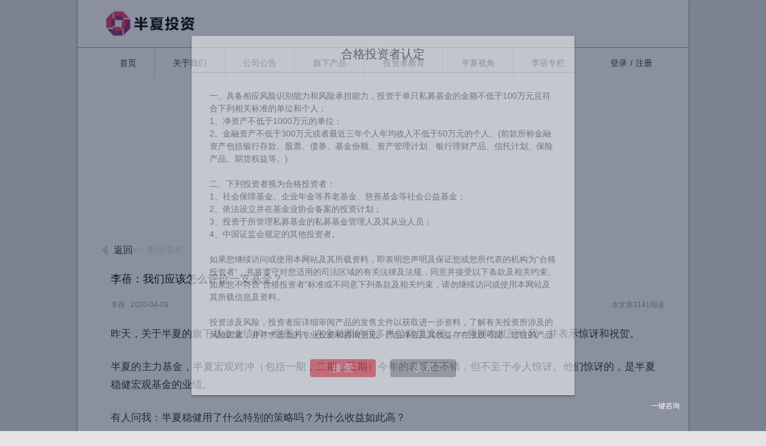

--- FILE ---
content_type: text/html;charset=UTF-8
request_url: http://banxiafund.com/website/w/h?code=Mzc4OTg1Mw==&configCode=MzkyMDg0OA==&mt=2&mc=3940556&cc=3789853&fp=d&c=34788637
body_size: 11110
content:
<!doctype html>
<html>
<head>
<!-- 处理json的function -->

<!-- 处理null或者空字符串的function -->

<!--显示客户上传的文件-->

<!-- 处理产品类型展示的function -->
<meta charset="utf-8">
<meta name="viewport" content="width=device-width, initial-scale=1">
<meta http-equiv="Cache-Control" content="no-transform" /> 
<meta http-equiv="Cache-Control" content="no-siteapp" />
<meta name="applicable-device" content="pc,mobile">
	<meta name="viewport" content="width = device-width, initial-scale = 1.0, minimum-scale = 1.0, maximum-scale = 1.0, user-scalable = no"/>
<meta name="format-detection" content="telephone=no">
<meta name="description" content="">
<meta name="keywords" content="">
<meta http-equiv="X-UA-Compatible" content="edge" />
<title>上海半夏投资管理中心（有限合伙）</title>
<link rel="shortcut icon" type="image/png" href="//file.simu800.com/prod/3789853/webSiteCoverImgUrl/3726418dc3f64410aaf2932474e21e27.png">


<!-- 
<link rel="stylesheet" href="../rely/jquery/css/swiper.3.3.1.min.css">
<link rel="stylesheet" href="../rely/jquery/css/animate.min.css">
<link rel="stylesheet" href="../rely/datetimepicker/jquery.datetimepicker.css">
<link rel="stylesheet" href="../rely/webuploader/webuploader.css?distRandom=33-1567750751255" type="text/css" >
<link rel="stylesheet" href="../website/styles/basecss/css/edit.css?distRandom=33-1567750751255" type="text/css">
<link rel="stylesheet" href="../website/sitecss/css/global.css?distRandom=33-1567750751255" type="text/css">
<link rel="stylesheet" href="../website/sitecss/css/layout.css?distRandom=33-1567750751255" type="text/css">
<link rel="stylesheet" href="../website/sitecss/css/fontello.css?distRandom=33-1567750751255" type="text/css">
<link rel="stylesheet" href="../website/sitecss/css/extend.css?distRandom=33-1567750751255" type="text/css">
<link rel="stylesheet" href="../website/sitecss/css/newVisualDesign.css?distRandom=33-1567750751255" type="text/css">
<link rel="stylesheet" href="../website/sitecss/css/component.css?distRandom=33-1567750751255" type="text/css">
<link rel="stylesheet" href="../website/sitecss/css/menu.css?distRandom=33-1567750751255" type="text/css">
<link rel="stylesheet" href="../website/sitecss/css/jquery-editable-select.css?distRandom=33-1567750751255" type="text/css">
<link rel="styleSheet" href="../website/sitecss/css/extendPdfSign.css?distRandom=33-1567750751255" type="text/css" >
<link rel="stylesheet" href="../rely/nc/myNc.css?distRandom=33-1567750751255" type="text/css">
<link rel="styleSheet" href="../rely/layer-pc-v3.1.1/theme/default/layer.css" type="text/css" >
 -->
<link rel="stylesheet" href="../website/sitecss/dist/2.9.9-1764940052011-main.min.css">
<link rel="stylesheet" href="../rely/pagination/pagination.css?distRandom=33-1567750751255" type="text/css">	

	<link rel="stylesheet" href="//file.simu800.com/prod/3789853/3920848/menuStyleCss/menuStyle.css?20260120075809">                         
<link rel="stylesheet" href="../rely/jquery-ui-1.12.1.custom/jquery-ui.min.css" type="text/css">

<!--1.在引入阿里云验证码JS脚本的位置之前，或者在html的head标签最前的位置添加一个script脚本，里面保存一个含有region和prefix参数的全局变量AliyunCaptchaConfig即可-->
<script>
	window.AliyunCaptchaConfig = {
		// 必填，验证码示例所属地区，支持中国内地（cn）、新加坡（sgp）
		region: "cn",
		// 必填，身份标。开通阿里云验证码2.0后，您可以在控制台概览页面的实例基本信息卡片区域，获取身份标
		prefix: "qbu20w"
	};
</script>
<!--2.集成主JS-->
<script
		type="text/javascript"
		src="https://o.alicdn.com/captcha-frontend/aliyunCaptcha/AliyunCaptcha.js"
></script>
<script>
// 百度统计代码
/*
var _hmt = _hmt || [];
(function() {
  var hm = document.createElement("script");
  hm.src = "//hm.baidu.com/hm.js?82dad9fa69de08a781e2e18e7f3ce73d";
  var s = document.getElementsByTagName("script")[0]; 
  s.parentNode.insertBefore(hm, s);
})();
*/
</script>
<script>
(function(){
    var bp = document.createElement('script');
    var curProtocol = window.location.protocol.split(':')[0];
    if (curProtocol === 'https') {
        bp.src = 'https://zz.bdstatic.com/linksubmit/push.js';        
    }
    else {
        bp.src = 'http://push.zhanzhang.baidu.com/push.js';
    }
    var s = document.getElementsByTagName("script")[0];
    s.parentNode.insertBefore(bp, s);
})();
</script>
<meta name="renderer" content="webkit">
<script type="text/javascript">
	var _getBrowserInfo = function () {
		var isIE = true;
		var verinfo = "";
		var agent = navigator.userAgent.toLowerCase();
		var regStr_ie11 = /windows nt [\d.]+;/gi;
		var regStr_ie = /msie [\d.]+;/gi;
		var regStr_ff = /firefox\/[\d.]+/gi
		var regStr_chrome = /chrome\/[\d.]+/gi;
		var regStr_saf = /safari\/[\d.]+/gi;
	
		var browser = {};
		// IE11
		if (agent.indexOf("windows nt") > 0) {
			isIE = true;
			verinfo = "11";
			browser = agent.match(regStr_ie11);
		}
		// IE
		if (agent.indexOf("msie") > 0) {
			isIE = true;
			verinfo = "";
			browser = agent.match(regStr_ie);
		}
		// firefox
		else if (agent.indexOf("firefox") > 0) {
			isIE = false;
			browser = agent.match(regStr_ff);
		}
		// Chrome
		else if (agent.indexOf("chrome") > 0) {
			isIE = false;
			browser = agent.match(regStr_chrome);
		}
		// Safari
		else if (agent.indexOf("safari") > 0 && agent.indexOf("chrome") < 0) {
			isIE = false;
			browser = agent.match(regStr_saf);
		}
		// 版本
		if (!verinfo) {
			verinfo = (browser + "").replace(/[^0-9.]/ig, "");
		}
	
		return {
			"isIE" : isIE,
			"browser" : browser,
			"verinfo" : verinfo
		};
	}
	// IE低版本提醒
	{
		var browserInfo = _getBrowserInfo();
		if (browserInfo.isIE && parseInt(browserInfo.verinfo) < 10) {
			alert("您的浏览器版本过低，将影响到本网站的正常浏览，推荐使用360或谷歌浏览器以及IE10以上进行查看！");
		}
	}
</script>
<script src="../rely/clipboard.min.js"></script>
<script data-main="../website/dist/scripts/2.9.9-1764940052011-SiteHomeView.min" src="../rely/requireJS/require.js"></script></head>
<body id="body" class="t3-simu-site" style="display:none">
	<span id="slideType" style="display:none;">2</span>
	<span id="site_templatePath" style="display:none;">fm_003</span>
	<span id="site_templatecover_configObj" style="display:none;">{&quot;index&quot;:-1,&quot;swiperCoverType&quot;:&quot;2&quot;,&quot;swiperLoop&quot;:&quot;true&quot;,&quot;swiperAutoplay&quot;:3000,&quot;swiperSpeed&quot;:3000,&quot;swiperEffect&quot;:&quot;slide&quot;,&quot;swiperFreeMode&quot;:&quot;false&quot;,&quot;swiperStyle&quot;:&quot;height:269px;&quot;,&quot;autoTop&quot;:&quot;0&quot;,&quot;content&quot;:&quot;&quot;}</span>
	<!-- 主内容 -->
	<span class="t3-simu-site-main">
		<!-- 菜单栏 -->
		<span>
<div id="isFirstShowLabel" style="display: none">1</div>
<div id="popComplianceDeclareTimeLabel" style="display: none">3</div>
<div class="simu-site-overlay-page" style="display: none;"></div>
<div class="simu-site-overlay" style="display: none"></div>
<div class="simu-site-overlay-content site_class_hgtzzrd"  style="display: none;">
	<div class="simu-site-left">
		<h2>合格投资者认定</h2>
		<div class="simu-site-mainMsg">
			<p>															</p><p></p><p></p><p></p><p></p><p></p><p></p><p><span style="font-size: 14px; color: rgb(89, 89, 89);">一、具备相应风险识别能力和风险承担能力，投资于单只私募基金的金额不低于100万元且符合下列相关标准的单位和个人：</span></p><p><span style="font-size: 14px; color: rgb(89, 89, 89);">1、净资产不低于1000万元的单位；</span></p><p><span style="font-size: 14px; color: rgb(89, 89, 89);">2、金融资产不低于300万元或者最近三年个人年均收入不低于50万元的个人。(前款所称金融资产包括银行存款、股票、债券、基金份额、资产管理计划、银行理财产品、信托计划、保险产品、期货权益等。)</span></p><p><span style="font-size: 14px; color: rgb(89, 89, 89);">&nbsp;</span></p><p><span style="font-size: 14px; color: rgb(89, 89, 89);">二、下列投资者视为合格投资者：</span></p><p><span style="font-size: 14px; color: rgb(89, 89, 89);">1、社会保障基金、企业年金等养老基金、慈善基金等社会公益基金；</span></p><p><span style="font-size: 14px; color: rgb(89, 89, 89);">2、依法设立并在基金业协会备案的投资计划；</span></p><p><span style="font-size: 14px; color: rgb(89, 89, 89);">3、投资于所管理私募基金的私募基金管理人及其从业人员；</span></p><p><span style="font-size: 14px; color: rgb(89, 89, 89);">4、中国证监会规定的其他投资者。</span></p><p><br/></p><p><span style="font-size: 14px; color: rgb(89, 89, 89);">如果您继续访问或使用本网站及其所载资料，即表明您声明及保证您或您所代表的机构为“合格投资者”，并将遵守对您适用的司法区域的有关法律及法规，同意并接受以下条款及相关约束。如果您不符合“合格投资者”标准或不同意下列条款及相关约束，请勿继续访问或使用本网站及其所载信息及资料。</span></p><p><span style="font-size: 14px; color: rgb(89, 89, 89);">&nbsp;</span></p><p><span style="font-size: 14px; color: rgb(89, 89, 89);">投资涉及风险，投资者应详细审阅产品的发售文件以获取进一步资料，了解有关投资所涉及的风险因素，并寻求适当的专业投资和咨询意见。产品净值及其收益存在涨跌可能，过往的产品业绩数据并不预示产品未来的业绩表现。本网站所提供的资料并非投资建议或咨询意见，投资者不应依赖本网站所提供的信息及资料作出投资决策。</span></p><p><span style="font-size: 14px; color: rgb(89, 89, 89);">&nbsp;</span></p><p><span style="font-size: 14px; color: rgb(89, 89, 89);">与本网站所载信息及资料有关的所有版权、专利权、知识产权及其他产权均为本公司所有。本公司概不向浏览该资料人士发出、转让或以任何方式转移任何种类的权利。</span></p><p><br/></p><p></p><p></p><p></p><p></p><p></p><p></p><p>
														</p>
		</div>
	</div>
	<div class="simu-site-right">
		<a href="javascript:void(0)" class="simu-site-yes">接&nbsp;受</a>
		<a href="javascript:void(0)" class="simu-site-no">放&nbsp;弃</a>
	</div>
</div>
<div class="simu-site-overlay-content site_class_wlxy" style="display: none;">
	<div class="simu-site-left">
		<h2>网络服务协议</h2>
		<div class="simu-site-mainMsg">
			本声明包含网络使用的有关条款。凡浏览本网站及相关网页的用户，均表示接受以下条款。 
			<br/>1、并非所有的客户都可以获得所有的产品和服务，您是否符合条件享受特别产品和服务，最终的解释权归我公司。我公司保留对该网页包含的信息和资料及其显示的条款、条件和说明变更的权利。 
			<br/>2、任何在本网站出现的信息包括但不限于评论、预测、图表、指标、理论、直接的或暗示的指示均只作为参考，您须对任何自主决定的行为负责。 
			<br/>3、本网站提供的有关投资分析报告、股市预测文章信息等仅供参考，股市有风险，入市须谨慎！本网站所提供之公司资料、个股资料等信息，力求但不保证数据的准确性，如有错漏，请以基金业协会公示信息报刊为准。本网站不对因本网资料全部或部分内容产生的或因依赖该资料而引致的任何损失承担任何责任。 
			<br/>4、互联网传输可能会受到干扰，中断、延迟或数据错误，本公司对于非本公司能控制的通讯设施故障可能引致的数据及交易之准确性或及时性不负任何责任。 
			<br/>5、凡通过本网站与其他网站的链结，而获得其所提供的网上资料及内容，您应该自己进行辨别及判断，我公司不承担任何责任。 
			<br/>6、本站某些部分或网页可能包括单独条款和条件，作为对本条款和条件的补充，如果有任何冲突，该等附加条款和条件将对相关部分或网页适用。
			<br/>7、本人已阅读并同意<a href='//file.simu800.com/share/file/DigiCertiSerProtocol.pdf' target="_blank">《数字证书服务协议》</a>。
		</div>
	</div>
	<div class="simu-site-right">
		<a href="javascript:void(0)" class="simu-site-yes">确&nbsp;认</a>
	</div>
</div>
<div class="t2-simu-site-header-1" >
	<div class="simu-site-bg-header" >
			<img src="//file.simu800.com/prod/3789853/webSiteCustPageHeadImgUrl/0c3eb5cb601a444f8326710d35b3080f.png">
	</div>
	<div class="simu-site-inner">
		<div class="simu-site-logo" >
				<a href="?code=Mzc4OTg1Mw==&configCode=MzkyMDg0OA==&">
					<img src="//file.simu800.com/prod/3789853/webSiteCompanyLogo/d7001fa583a6426f96a7e01c52dd7078.png" border="0">
				</a>
		</div>
	</div>
</div>
<div class="t2-simu-site-header-2 simu-site-nav-bg-color simu_site_menu_backgroundImg" >
	<div class="simu-site-inner">
		<div class="simu-site-nav "">
			<ul>
				<li class="selected-menu">
					<a href="?code=Mzc4OTg1Mw==&configCode=MzkyMDg0OA==&" companyCode="3789853" configCode="3920848" class="oneLevelMenu simu-site-nav-bg-color simu-site-nav-font-color homeview">
					首页
					</a>
				</li>
					<li class="selected-menu">
					    	<a href="javascript:void(0)" class="oneLevelMenu simu-site-nav-bg-color simu-site-nav-font-color" id="3813650">
					    	关于我们
					    	</a>
					    	<div class="simu-site-subnav">
					    		<ul style="display:none;">
					    			<li><a href="?code=Mzc4OTg1Mw==&configCode=MzkyMDg0OA==&mt=1&mc=3813651&cc=3789853" target="_self" class="twoLevelMenu simu-site-subnav-bg-color simu-site-subnav-font-color" menuType="1" menubg="//file.simu800.com/prod/3789853/backgroundImage/e50bdec585714608a7be33ad0f16a23d.png" menuParentcode="3813650" menuCode="3813651" urlPath="">公司简介</a></li>
					    			<li><a href="?code=Mzc4OTg1Mw==&configCode=MzkyMDg0OA==&mt=1&mc=3813652&cc=3789853" target="_self" class="twoLevelMenu simu-site-subnav-bg-color simu-site-subnav-font-color" menuType="1" menubg="//file.simu800.com/prod/3789853/backgroundImage/5eebb9c694144f00983e0a560d32fc80.png" menuParentcode="3813650" menuCode="3813652" urlPath="">创始人介绍</a></li>
					    			<li><a href="?code=Mzc4OTg1Mw==&configCode=MzkyMDg0OA==&mt=2&mc=3961347&cc=3789853" target="_self" class="twoLevelMenu simu-site-subnav-bg-color simu-site-subnav-font-color" menuType="2" menubg="//file.simu800.com/prod/3789853/backgroundImage/bab222e336be46b4aaa2f2cd68c4223c.png" menuParentcode="3813650" menuCode="3961347" urlPath="">公司动态</a></li>
					    			<li><a href="?code=Mzc4OTg1Mw==&configCode=MzkyMDg0OA==&mt=1&mc=3920911&cc=3789853" target="_self" class="twoLevelMenu simu-site-subnav-bg-color simu-site-subnav-font-color" menuType="1" menubg="//file.simu800.com/prod/3789853/backgroundImage/e88f20801e1344e1b5a0966e2c46dfa5.png" menuParentcode="3813650" menuCode="3920911" urlPath="">人才招聘</a></li>
					    			<li><a href="?code=Mzc4OTg1Mw==&configCode=MzkyMDg0OA==&mt=1&mc=3920912&cc=3789853" target="_self" class="twoLevelMenu simu-site-subnav-bg-color simu-site-subnav-font-color" menuType="1" menubg="//file.simu800.com/prod/3789853/backgroundImage/21167e621a0944a38a7ad6cd5681e27c.png" menuParentcode="3813650" menuCode="3920912" urlPath="">联系我们</a></li>
					    		</ul>
							</div>
					</li>
					<li class="selected-menu">
							<a href="?code=Mzc4OTg1Mw==&configCode=MzkyMDg0OA==&mt=2&mc=51415028&cc=3789853" target="_self" class="oneLevelMenu simu-site-nav-bg-color simu-site-nav-font-color" id="51415028" menuType="2" menubg="//file.simu800.com/prod/3789853/backgroundImage/cead43a530b5436eac2de6c16729dca3.png" menuCode="51415028" urlPath="">
							公司公告
							</a>
					</li>
					<li class="selected-menu">
							<a href="?code=Mzc4OTg1Mw==&configCode=MzkyMDg0OA==&mt=8&mc=3813654&cc=3789853" target="_self" class="oneLevelMenu simu-site-nav-bg-color simu-site-nav-font-color" id="3813654" menuType="8" menubg="//file.simu800.com/prod/3789853/backgroundImage/a010690f6a6d467e98d158602d1320af.png" menuCode="3813654" urlPath="">
							旗下产品
							</a>
					</li>
					<li class="selected-menu">
							<a href="?code=Mzc4OTg1Mw==&configCode=MzkyMDg0OA==&mt=2&mc=3813663&cc=3789853" target="_self" class="oneLevelMenu simu-site-nav-bg-color simu-site-nav-font-color" id="3813663" menuType="2" menubg="//file.simu800.com/prod/3789853/backgroundImage/4dcc559a56bd4fa9ac84459526a3bc4f.png" menuCode="3813663" urlPath="">
							投资者教育
							</a>
					</li>
					<li class="selected-menu">
					    	<a href="javascript:void(0)" class="oneLevelMenu simu-site-nav-bg-color simu-site-nav-font-color" id="3813656">
					    	半夏视角
					    	</a>
					    	<div class="simu-site-subnav">
					    		<ul style="display:none;">
					    			<li><a href="?code=Mzc4OTg1Mw==&configCode=MzkyMDg0OA==&mt=2&mc=3813658&cc=3789853" target="_self" class="twoLevelMenu simu-site-subnav-bg-color simu-site-subnav-font-color" menuType="2" menubg="//file.simu800.com/prod/3789853/backgroundImage/1c74ab1c2cf947d582b2baab1bb062ff.png" menuParentcode="3813656" menuCode="3813658" urlPath="">半夏研究</a></li>
					    			<li><a href="?code=Mzc4OTg1Mw==&configCode=MzkyMDg0OA==&mt=2&mc=3920932&cc=3789853" target="_self" class="twoLevelMenu simu-site-subnav-bg-color simu-site-subnav-font-color" menuType="2" menubg="//file.simu800.com/prod/3789853/backgroundImage/c4deaeab7aa84afe9ed0850b562efef5.png" menuParentcode="3813656" menuCode="3920932" urlPath="">半夏荐文</a></li>
					    		</ul>
							</div>
					</li>
					<li class="selected-menu">
							<a href="?code=Mzc4OTg1Mw==&configCode=MzkyMDg0OA==&mt=2&mc=3940556&cc=3789853" target="_self" class="oneLevelMenu simu-site-nav-bg-color simu-site-nav-font-color" id="3940556" menuType="2" menubg="//file.simu800.com/prod/3789853/backgroundImage/9650bfb1f00044c0ac55d4be3cc14980.png" menuCode="3940556" urlPath="">
							李蓓专栏
							</a>
					</li>
			</ul>
		</div>
		<div class="simu-site-login ">
			<div class="simu-site-user site_class_userCenterFast" style="display:none;">
				<div class="simu-site-face simu-site-cursor">
					<img id="user-face" src="../website/sitecss/images/simu-site-face.png">
				</div>
				<!--<span id="user-name"></span>-->		
			</div>
			<a class="simu-site-nav-font-color" href="javascript:void(0)" id="loginbutpage">登录<span style="padding: 0px 5px;">/</span>注册</a>
		</div>
	</div>
</div>
		</span>
		<!-- 内容 -->
		<span id="mainpage">
<div class="simu-site-wrapper t2-simu-site">
<!-- 处理json的function -->

<!-- 处理null或者空字符串的function -->

<!--显示客户上传的文件-->

<!-- 处理产品类型展示的function -->
<!-- 设置值 -->
<style>
	.simu-site-main-bg {
		height:238px !important;
	}
	.simu-site-wrapper .simu-site-main {
		
		
		
	}
	.simu-site-sidebar {
		display:none !important;
	}
	.simu-site-span-readnum {
		
	}
	.simu-site-wrapper {
		
	}
			.simu-site-wrapper .simu-site-main .simu-site-sidebar dd a {
				padding: 0px 20px;
					font-family: ;
					font-size: 16px;
					font-weight: 400;
					text-align: center;
			}
				.simu-site-wrapper .simu-site-main .simu-site-sidebar dd a,
				.simu-site-wrapper .simu-site-main .simu-site-sidebar dt,
				.simu-site-wrapper .simu-site-main .simu-site-sidebar .site_class_leftMenu_selfDt {
					background-color: rgba(255, 255, 255, 1);
					color: rgba(0, 0, 0, 1);
				}
				.simu-site-wrapper .simu-site-main .simu-site-sidebar dd a:hover,
				.simu-site-wrapper .simu-site-main .simu-site-sidebar dd a.simu-site-select {
					background-color: rgba(255, 255, 255, 1);
					color: rgba(0, 0, 0, 1);
				}
</style>
<span class="site_class_leftMenuTopContent" style="display:none;">
		
</span>	<div id="bgimage" class="simu-site-main-bg" style="background-image:url(../website/sitecss/images/simu-site-banner-2.jpg)">
	</div>
	<div class="simu-site-main">
<div class="simu-site-sidebar">
	<!-- 存储左侧菜单内容 -->
</div>		<div class="simu-site-main-area">
<div class="simu-site-content simu-risk-content"  >
	<div class="simu-site-back"><a href="javascript:void(0)" class="backpage" simpleBack="true">返回</a><label id="pagepath"></label></div>
	<h2>李蓓：我们应该怎么评价一支基金？</h2>
	<div class="simu-site-span">
		<span>
			李蓓 &nbsp; 2020-04-09
		</span>
		<span class="simu-site-span-readnum">本文章3141阅读</span>
	</div>
	<div class="simu-site-section">
		<div class='vd_panel'><div class='vd_ueditor show'><section style="margin: 25px 0px; padding: 0px; color: rgb(51, 51, 51); font-family: mp-quote, -apple-system-font, BlinkMacSystemFont, &quot;Helvetica Neue&quot;, &quot;PingFang SC&quot;, &quot;Hiragino Sans GB&quot;, &quot;Microsoft YaHei UI&quot;, &quot;Microsoft YaHei&quot;, Arial, sans-serif; font-size: 17px; text-align: justify; white-space: normal;">
 昨天，关于半夏的旗下基金业绩的一张图片，在金融圈的很多微信群里流传。一些朋友发回给我，并表示惊讶和祝贺。
</section>
<p></p>
<section style="margin: 0px 0px 25px; padding: 0px; color: rgb(51, 51, 51); font-family: mp-quote, -apple-system-font, BlinkMacSystemFont, &quot;Helvetica Neue&quot;, &quot;PingFang SC&quot;, &quot;Hiragino Sans GB&quot;, &quot;Microsoft YaHei UI&quot;, &quot;Microsoft YaHei&quot;, Arial, sans-serif; font-size: 17px; text-align: justify; white-space: normal;">
 半夏的主力基金，半夏宏观对冲（包括一期，二期，三期）今年的表现还不错，但不至于令人惊讶。他们惊讶的，是半夏稳健宏观基金的业绩。
</section>
<section style="margin: 0px 0px 25px; padding: 0px; color: rgb(51, 51, 51); font-family: mp-quote, -apple-system-font, BlinkMacSystemFont, &quot;Helvetica Neue&quot;, &quot;PingFang SC&quot;, &quot;Hiragino Sans GB&quot;, &quot;Microsoft YaHei UI&quot;, &quot;Microsoft YaHei&quot;, Arial, sans-serif; font-size: 17px; text-align: justify; white-space: normal;">
 有人问我：半夏稳健用了什么特别的策略吗？为什么收益如此高？
</section>
<section style="margin: 0px 0px 25px; padding: 0px; color: rgb(51, 51, 51); font-family: mp-quote, -apple-system-font, BlinkMacSystemFont, &quot;Helvetica Neue&quot;, &quot;PingFang SC&quot;, &quot;Hiragino Sans GB&quot;, &quot;Microsoft YaHei UI&quot;, &quot;Microsoft YaHei&quot;, Arial, sans-serif; font-size: 17px; text-align: justify; white-space: normal;">
 其实，半夏稳健的策略跟半夏宏观完全一样，组合的结构几乎一样。唯一的差别，就是它使用了一定的杠杆，仓位是半夏宏观的2.5-3倍。所以，它的涨幅是半夏宏观的2.5-3倍，回撤差不多也是2.5-3倍。
</section>
<section style="margin: 0px 0px 25px; padding: 0px; color: rgb(51, 51, 51); font-family: mp-quote, -apple-system-font, BlinkMacSystemFont, &quot;Helvetica Neue&quot;, &quot;PingFang SC&quot;, &quot;Hiragino Sans GB&quot;, &quot;Microsoft YaHei UI&quot;, &quot;Microsoft YaHei&quot;, Arial, sans-serif; font-size: 17px; text-align: justify; white-space: normal;">
 为什么一个名字叫做稳健的基金，反而是一个带杠杆略激进的基金呢？关于半夏稳健的来历，其实是比较有趣。
</section>
<section style="margin: 0px 0px 25px; padding: 0px; color: rgb(51, 51, 51); font-family: mp-quote, -apple-system-font, BlinkMacSystemFont, &quot;Helvetica Neue&quot;, &quot;PingFang SC&quot;, &quot;Hiragino Sans GB&quot;, &quot;Microsoft YaHei UI&quot;, &quot;Microsoft YaHei&quot;, Arial, sans-serif; font-size: 17px; text-align: justify; white-space: normal;">
 半夏投资对自己旗下主力基金的定位，是中低风险的基金，我们都希望它的回撤水平是股票基金平均水平的1/2左右。半夏内部的风控目标是：以每月末开放日计算，净值从最高点到最低点的累计最大回撤不超过15%。就是希望做到，投资人在任何一个时间买入，面临的回撤都小于百分之15%，不会太痛。
</section>
<section style="margin: 0px 0px 25px; padding: 0px; color: rgb(51, 51, 51); font-family: mp-quote, -apple-system-font, BlinkMacSystemFont, &quot;Helvetica Neue&quot;, &quot;PingFang SC&quot;, &quot;Hiragino Sans GB&quot;, &quot;Microsoft YaHei UI&quot;, &quot;Microsoft YaHei&quot;, Arial, sans-serif; font-size: 17px; text-align: justify; white-space: normal;">
 但国内有一些机构，他们的风险承受能力更小，风控目标是最大回撤不高于10%。
 <span style="margin: 0px; padding: 0px; background-color: rgb(255, 255, 255);">在2018年，<span style="margin: 0px; padding: 0px; font-variant-numeric: normal; font-variant-east-asian: normal;">曾经有不止一家类似机构表示过比较明确的投资意向，所以我们成立了半夏稳健基金，<span style="margin: 0px; padding: 0px; font-variant-numeric: normal; font-variant-east-asian: normal;">跟半夏宏观同策略，但是仓位系数是0.6。</span>我和我母亲先投了几百万，做好了开户的工作。暂时按0.6试运营了几个月。</span></span>
</section>
<section style="margin: 0px 0px 25px; padding: 0px; color: rgb(51, 51, 51); font-family: mp-quote, -apple-system-font, BlinkMacSystemFont, &quot;Helvetica Neue&quot;, &quot;PingFang SC&quot;, &quot;Hiragino Sans GB&quot;, &quot;Microsoft YaHei UI&quot;, &quot;Microsoft YaHei&quot;, Arial, sans-serif; font-size: 17px; text-align: justify; white-space: normal;">
 后来，因为各种原因，这几家机构都没有投进来。基金暂停运作，净值横着不动了半年多。我们觉得旗下有一只基金，净值一直横着也比较奇怪，一些奖项评选的时候，是要求计算旗下所有基金的平均收益。这支横着不动的基金也会拖累公司的平均收益水平。所以，在去年下半年，我索性自己往里面再加了一些钱，让他开始正式的运作。
</section>
<section style="margin: 0px 0px 25px; padding: 0px; color: rgb(51, 51, 51); font-family: mp-quote, -apple-system-font, BlinkMacSystemFont, &quot;Helvetica Neue&quot;, &quot;PingFang SC&quot;, &quot;Hiragino Sans GB&quot;, &quot;Microsoft YaHei UI&quot;, &quot;Microsoft YaHei&quot;, Arial, sans-serif; font-size: 17px; text-align: justify; white-space: normal;">
 考虑到没有外部投资人，只有我自己和我母亲，而我自己的风险承受能力是更高的，可以承受30%左右的波动，所以我把这个基金变成了一支杠杆基金，仓位系数是主基金的2.5-3倍。到现在，不到一年时间，实现了同行认为“比较惊讶”的收益。
</section>
<section style="margin: 0px 0px 25px; padding: 0px; color: rgb(51, 51, 51); font-family: mp-quote, -apple-system-font, BlinkMacSystemFont, &quot;Helvetica Neue&quot;, &quot;PingFang SC&quot;, &quot;Hiragino Sans GB&quot;, &quot;Microsoft YaHei UI&quot;, &quot;Microsoft YaHei&quot;, Arial, sans-serif; font-size: 17px; text-align: justify; white-space: normal;">
 那么半夏稳健就比半夏宏观更好吗？从专业的角度并不是，虽然基金的涨幅显著的更高，但是如果去看收益回撤比，其实是基本一样的。
</section>
<section style="margin: 0px 0px 25px; padding: 0px; color: rgb(51, 51, 51); font-family: mp-quote, -apple-system-font, BlinkMacSystemFont, &quot;Helvetica Neue&quot;, &quot;PingFang SC&quot;, &quot;Hiragino Sans GB&quot;, &quot;Microsoft YaHei UI&quot;, &quot;Microsoft YaHei&quot;, Arial, sans-serif; font-size: 17px; text-align: justify; white-space: normal;">
 <span style="margin: 0px; padding: 0px; background-color: rgb(255, 255, 255); font-variant-numeric: normal; font-variant-east-asian: normal;"></span>
 <span style="margin: 0px; padding: 0px; background-color: rgb(255, 255, 255); font-variant-numeric: normal; font-variant-east-asian: normal;">我在跟投资人交流时，一直强调风险。比如本文前面提到的：</span>
</section>
<section style="margin: 0px 0px 25px; padding: 0px; color: rgb(51, 51, 51); font-family: mp-quote, -apple-system-font, BlinkMacSystemFont, &quot;Helvetica Neue&quot;, &quot;PingFang SC&quot;, &quot;Hiragino Sans GB&quot;, &quot;Microsoft YaHei UI&quot;, &quot;Microsoft YaHei&quot;, Arial, sans-serif; font-size: 17px; font-variant-numeric: normal; font-variant-east-asian: normal; text-align: justify; white-space: normal;">
 <span style="margin: 0px; padding: 0px; color: rgb(2, 30, 170); font-size: 16px;">半夏投资对自己旗下主力基金的定位，是中低风险的基金，我们都希望它的回撤水平是股票基金平均水平的1/2左右。半夏内部的风控目标是：以每月末开放日计算，净值从最高点到最低点的累计最大回撤不超过15%。</span>
</section>
<section style="margin: 0px 0px 25px; padding: 0px; color: rgb(51, 51, 51); font-family: mp-quote, -apple-system-font, BlinkMacSystemFont, &quot;Helvetica Neue&quot;, &quot;PingFang SC&quot;, &quot;Hiragino Sans GB&quot;, &quot;Microsoft YaHei UI&quot;, &quot;Microsoft YaHei&quot;, Arial, sans-serif; font-size: 17px; text-align: justify; white-space: normal;">
 <span style="margin: 0px; padding: 0px; background-color: rgb(255, 255, 255); font-variant-numeric: normal; font-variant-east-asian: normal;">事实上，在我的接近10年的基金管理经历中。包括2011-2016年管理国内的第一次宏观对冲基金（泓湖重域基金），以及2017年底到现在，管理半夏宏观对冲基金，期间，</span>
 <span style="margin: 0px; padding: 0px; background-color: rgb(255, 255, 255); font-variant-numeric: normal; font-variant-east-asian: normal;">我的确作到了这一点，累计最大回撤不超过15%。</span>
 <br style="margin: 0px; padding: 0px;">
</section>
<section style="margin: 0px 0px 25px; padding: 0px; color: rgb(51, 51, 51); font-family: mp-quote, -apple-system-font, BlinkMacSystemFont, &quot;Helvetica Neue&quot;, &quot;PingFang SC&quot;, &quot;Hiragino Sans GB&quot;, &quot;Microsoft YaHei UI&quot;, &quot;Microsoft YaHei&quot;, Arial, sans-serif; font-size: 17px; text-align: justify; white-space: normal;">
 相对于半夏稳健在今年阶段性所取得的，大家认为比较惊讶的收益，
 <strong style="margin: 0px; padding: 0px;">能够在近10年的时间里面，控制最大回撤低于15%，其实是更加困难的</strong>。但很少有人强调和关注这一点。
</section>
<section style="margin: 0px 0px 25px; padding: 0px; color: rgb(51, 51, 51); font-family: mp-quote, -apple-system-font, BlinkMacSystemFont, &quot;Helvetica Neue&quot;, &quot;PingFang SC&quot;, &quot;Hiragino Sans GB&quot;, &quot;Microsoft YaHei UI&quot;, &quot;Microsoft YaHei&quot;, Arial, sans-serif; font-size: 17px; text-align: justify; white-space: normal;">
 很少有人在微信群里，到处转发半夏旗下基金的风险指标，然后讨论说：你看这个基金，风险和回测控制的很好诶！但是这两天，很多人在微信群里转发半夏稳健的业绩，然后说：哇塞，好猛！
 <br style="margin: 0px; padding: 0px;">
</section>
<section style="margin: 0px 0px 25px; padding: 0px; color: rgb(51, 51, 51); font-family: mp-quote, -apple-system-font, BlinkMacSystemFont, &quot;Helvetica Neue&quot;, &quot;PingFang SC&quot;, &quot;Hiragino Sans GB&quot;, &quot;Microsoft YaHei UI&quot;, &quot;Microsoft YaHei&quot;, Arial, sans-serif; font-size: 17px; text-align: justify; white-space: normal;">
 这就是大部分金融从业人员，大部分投资者的心理习惯。他们往往太过于看重短期的收益，忽略其中隐含的风险，忽略了基金经理职业生涯中风险控制和管理的能力。
</section>
<section style="margin: 0px 0px 25px; padding: 0px; color: rgb(51, 51, 51); font-family: mp-quote, -apple-system-font, BlinkMacSystemFont, &quot;Helvetica Neue&quot;, &quot;PingFang SC&quot;, &quot;Hiragino Sans GB&quot;, &quot;Microsoft YaHei UI&quot;, &quot;Microsoft YaHei&quot;, Arial, sans-serif; font-size: 17px; text-align: justify; white-space: normal;">
 比如今年年初，有去年业绩领先的，科技类风格的基金经理发出了爆款基金。但这位基金经理在前一家公司管理的公墓基金，净值曾经遭遇过腰斩。
</section>
<section style="margin: 0px 0px 25px; padding: 0px; color: rgb(51, 51, 51); font-family: mp-quote, -apple-system-font, BlinkMacSystemFont, &quot;Helvetica Neue&quot;, &quot;PingFang SC&quot;, &quot;Hiragino Sans GB&quot;, &quot;Microsoft YaHei UI&quot;, &quot;Microsoft YaHei&quot;, Arial, sans-serif; font-size: 17px; text-align: justify; white-space: normal;">
 这也是大部分的投资人，在基金投资中都是亏钱而不是赚钱的原因。
</section>
<section style="margin: 0px 0px 25px; padding: 0px; color: rgb(51, 51, 51); font-family: mp-quote, -apple-system-font, BlinkMacSystemFont, &quot;Helvetica Neue&quot;, &quot;PingFang SC&quot;, &quot;Hiragino Sans GB&quot;, &quot;Microsoft YaHei UI&quot;, &quot;Microsoft YaHei&quot;, Arial, sans-serif; font-size: 17px; text-align: justify; white-space: normal;">
 在我接近10年的对冲基金管理人从业生涯中，亲自经历过2个阶段性回撤10%-15%的时间段，期间发生的，都是投资人的不理解，埋怨和大量赎回。
</section>
<section style="margin: 0px 0px 25px; padding: 0px; color: rgb(51, 51, 51); font-family: mp-quote, -apple-system-font, BlinkMacSystemFont, &quot;Helvetica Neue&quot;, &quot;PingFang SC&quot;, &quot;Hiragino Sans GB&quot;, &quot;Microsoft YaHei UI&quot;, &quot;Microsoft YaHei&quot;, Arial, sans-serif; font-size: 17px; text-align: justify; white-space: normal;">
 我也见过其它的朋友和同行的对冲基金管理公司，在业绩爆发后规模上到50亿，100亿。然后在经历了30%级别的回撤水平后，从50亿，100亿以上的管理规模，萎缩到10亿或更低。
</section>
<section style="margin: 0px 0px 25px; padding: 0px; color: rgb(51, 51, 51); font-family: mp-quote, -apple-system-font, BlinkMacSystemFont, &quot;Helvetica Neue&quot;, &quot;PingFang SC&quot;, &quot;Hiragino Sans GB&quot;, &quot;Microsoft YaHei UI&quot;, &quot;Microsoft YaHei&quot;, Arial, sans-serif; font-size: 17px; text-align: justify; white-space: normal;">
 只有一类基金，在回撤20%甚至30%以后，投资者依然愿意跟管理人一起坚持下去，那就是纯股票多头基金。在那种情况下，投资人并非是相信管理人的能力，对管理人有着坚定的信心。他们赌的是国运，是股票市场的反弹或反转。所以我一直觉得在资产管理领域，纯多头股票价值投资者是幸运的，从起跑线上就赢了，而且是躺着赢。
</section>
<section style="margin: 0px 0px 25px; padding: 0px; color: rgb(51, 51, 51); font-family: mp-quote, -apple-system-font, BlinkMacSystemFont, &quot;Helvetica Neue&quot;, &quot;PingFang SC&quot;, &quot;Hiragino Sans GB&quot;, &quot;Microsoft YaHei UI&quot;, &quot;Microsoft YaHei&quot;, Arial, sans-serif; font-size: 17px; text-align: justify; white-space: normal;">
 但是半夏不是纯多头股票策略，半夏是一家专业的宏观对冲基金。
</section>
<section style="margin: 0px 0px 25px; padding: 0px; color: rgb(51, 51, 51); font-family: mp-quote, -apple-system-font, BlinkMacSystemFont, &quot;Helvetica Neue&quot;, &quot;PingFang SC&quot;, &quot;Hiragino Sans GB&quot;, &quot;Microsoft YaHei UI&quot;, &quot;Microsoft YaHei&quot;, Arial, sans-serif; font-size: 17px; text-align: justify; white-space: normal;">
 <strong style="margin: 0px; padding: 0px;"><span style="margin: 0px; padding: 0px; background-color: rgb(255, 255, 255); font-variant-numeric: normal; font-variant-east-asian: normal; font-weight: 400;">所以，半夏稳健，不会对外部投资者开放。</span><span style="margin: 0px; padding: 0px; background-color: rgb(255, 255, 255); font-variant-numeric: normal; font-variant-east-asian: normal; font-weight: 400;">我</span></strong>
 <span style="margin: 0px; padding: 0px; background-color: rgb(255, 255, 255); font-variant-numeric: normal; font-variant-east-asian: normal;">们不是不希望你多赚钱，</span>
 <span style="margin: 0px; padding: 0px; background-color: rgb(255, 255, 255); font-variant-numeric: normal; font-variant-east-asian: normal;">而</span>
 <span style="margin: 0px; padding: 0px; background-color: rgb(255, 255, 255); font-variant-numeric: normal; font-variant-east-asian: normal;">是我知道如果</span>
 <span style="margin: 0px; padding: 0px; background-color: rgb(255, 255, 255); font-variant-numeric: normal; font-variant-east-asian: normal;">基金阶段性的出现20%到3</span>
 <span style="margin: 0px; padding: 0px; background-color: rgb(255, 255, 255); font-variant-numeric: normal; font-variant-east-asian: normal;">0%</span>
 <span style="margin: 0px; padding: 0px; background-color: rgb(255, 255, 255); font-variant-numeric: normal; font-variant-east-asian: normal;">的回撤，</span>
 <span style="margin: 0px; padding: 0px; background-color: rgb(255, 255, 255); font-variant-numeric: normal; font-variant-east-asian: normal;">绝</span>
 <span style="margin: 0px; padding: 0px; background-color: rgb(255, 255, 255); font-variant-numeric: normal; font-variant-east-asian: normal;">大部分的投资人都会扛不住，会各种方式骂管理人，会在最底部赎回。</span>
</section>
<section style="margin: 0px 0px 25px; padding: 0px; color: rgb(51, 51, 51); font-family: mp-quote, -apple-system-font, BlinkMacSystemFont, &quot;Helvetica Neue&quot;, &quot;PingFang SC&quot;, &quot;Hiragino Sans GB&quot;, &quot;Microsoft YaHei UI&quot;, &quot;Microsoft YaHei&quot;, Arial, sans-serif; font-size: 17px; text-align: justify; white-space: normal;">
 <span style="margin: 0px; padding: 0px; background-color: rgb(255, 255, 255); font-variant-numeric: normal; font-variant-east-asian: normal;">对于认可半夏的机构投资人或高净值个人投资人，我们是欢迎的，但希望给他们更稳健的选择。在我们业绩表现好的阶段，比较开心而不是暴富，而在我们阶段性不适应市场节奏的时候，回撤温和，可以忍受。</span>
</section>
<p></p>
<p><br></p></div></div>
	</div>
</div>    	</div>
	</div>
</div>		</span>
		<!-- 页脚 -->
		<span>
<div class="simu-site-footer-1">
	<img src="//file.simu800.com/prod/3789853/webSiteCustPageFootImgUrl/e5d84fb289f244ea94c6e38391612a5d.png" alt="">
	<div class="simu-site-footer-box-1" style="width: 100%;">
		<div class="simu-site-left">
			<div class="vd_ueditor show">
					<p></p>
<p></p>
<p>&nbsp;&nbsp;</p>
<link rel="stylesheet" href="//file.simu800.com/manweb/css/index.css 

"/><style>.simu-site-footer-1>img{height:110px!important;}</style>
<p style="text-align: center;">
    <span style="color: rgb(255, 255, 255); font-family: 微软雅黑, &quot;Microsoft YaHei&quot;; font-size: 14px;">上海半夏投资管理中心</span><br/>
</p>
<p style="text-align: center;">
    <span style="font-size: 14px; font-family: 微软雅黑, &quot;Microsoft YaHei&quot;; color: rgb(255, 255, 255);">地址：上海市浦东新区陆家嘴环路1000号23层 &nbsp;电话：021-68869790</span>
</p>
<p>
    &nbsp; &nbsp;			




</p>
<p>
    <br/>
</p>
<p>
    &nbsp; &nbsp;			



</p>
<p>
    &nbsp; &nbsp;			



</p>
			</div>
		</div>
	</div>
</div>
<div class="simu-site-footer-2">
	<div class="simu-site-inner">
		<div class="simu-site-views" style="position: absolute;bottom: 0;left: 20px;">浏览量：<span class="view-count">0</span> </div>
		<div class="simu-site-tac"><p>														</p><p></p><p></p><p></p><p></p><p></p><p></p><p><span style="font-family: 微软雅黑, &#39;Microsoft YaHei&#39;; color: rgb(127, 127, 127); font-size: 10px;"><span style="color: rgb(127, 127, 127); font-family: 微软雅黑, &#39;Microsoft YaHei&#39;; line-height: 15.7857px; background-color: rgb(255, 255, 255);">Copyright ©</span>上海半夏投资管理中心（有限合伙）<span style="color: rgb(127, 127, 127); font-family: 微软雅黑, &#39;Microsoft YaHei&#39;; line-height: 15.7857px; background-color: rgb(255, 255, 255);">版权所有 <a href="https://beian.miit.gov.cn" target="_blank"><span style="font-size: 10px; font-family: 微软雅黑, &quot;Microsoft YaHei&quot;; line-height: 15.7857px; background-color: rgb(255, 255, 255); color: rgb(0, 112, 192);">沪ICP备17045217号-1</span></a></span></span></p><p></p><p></p><p></p><p></p><p></p><p></p><p>
													</p></div>
		<!-- 杉树资产隐藏logo -->
				<a class="simu-site-support" href="//www.simu800.com" target="_blank">技术支持：</a>
	</div>
</div>
<span id="weiXinID" style="display:none;">0</span>
<span class="site_class_userCenterBgImage" src="//file.simu800.com/prod/3789853/webSiteCoverImgUrl/ed8ce6d7fe7549b5a6712f0964bf9d93.png" style="display:none"></span>
<!-- 实名弹框配置 -->
	<span id="registerNeedAlert" style="display:none;">0</span>
	<span id="registerAlertCanCancel" style="display:none;">0</span>
	<span id="holderNeedAlert" style="display:none;">0</span>
	<span id="holderAlertCanCancel" style="display:none;">0</span>
<span id="realNameState" style="display:none;">0</span>
<span id="isUseOnlineSeal" style="display:none;">0</span>
<span id="oauthPage" style="display:none;">0</span>
<span id="realNamePop" style="display:none;">0</span>
<div class="myNcli">
	<span class="myNcSpan">滑块验证：</span>
	<div id="pcIdCardLoginNcpc" class="nc-container myNcContainer"></div>
</div>
<button id="btn-ncpc-hide" style="display:none"></button>
		</span>
	</span>
	<!-- 帮助 -->
	<div class="float-nav">
		<div class="float-nav-item gotop site_class_helpNav_gotop" style="display:none;">
			<a href="javascript:;"></a>
		</div>
	</div>
<div class="float-chat" id="online-chat">
    <span class="text-chat" title="一键咨询">一键咨询</span>
</div></body>
</html>


--- FILE ---
content_type: text/css
request_url: http://file.simu800.com/prod/3789853/3920848/menuStyleCss/menuStyle.css?20260120075809
body_size: 474
content:
.simu-site-nav-bg-color {background-color:rgba(0, 0, 0, 0); }
.simu-site-nav-font-color {color:rgb(51, 51, 51)!important; font-family:"Microsoft YaHei", 微软雅黑, Arial, Helvetica, sans-serif;font-size:14px;font-weight:400;}
.simu-site-nav-font-color:hover,.simu-site-nav-select-color{color:rgb(145, 45, 118)!important;background-color:rgba(0, 0, 0, 0);border-bottom:5px solid rgb(145, 45, 118)}
.simu-site-nav > ul > li{border-color:rgb(232, 232, 232)!important;border-right-width: 1px!important;}
.simu-site-subnav-bg-color {background-color:rgba(255, 255, 255, 1.0); }
.simu-site-subnav-font-color {color:rgb(0, 0, 0)!important; font-family:"Microsoft YaHei", 微软雅黑, Arial, Helvetica, sans-serif;font-size:14px;font-weight:400;}
.simu-site-subnav-font-color:hover,.simu-site-subnav-select-color{color:rgb(255, 255, 255)!important; background-color:rgb(145, 45, 118)}
.simu-site-subnav > ul > li{ border-color:rgb(232, 232, 232)!important;}
.simu_site_one_hover{color:rgb(51, 51, 51)}
.simu_site_two_hover{color:rgb(255, 255, 255)}
.simu_site_check_fontcolor{color:rgb(145, 45, 118)!important}
.colorIsDefault {background-color:rgba(0, 0, 0, 0); }

.colorSelectorEleven{background-color:rgb(145, 45, 118); }
.simu-site-subnav > ul > li a {padding: 0 30.0px 0 30.0px!important; }
.simu-site-header .simu-site-nav > ul > li a {padding: 0 30.0px 0 30.0px; }
.t2-simu-site-header-2 .simu-site-nav > ul > li a{padding: 0 30.0px 0 30.0px; }



--- FILE ---
content_type: text/css
request_url: http://file.simu800.com/manweb/css/index.css
body_size: 2221
content:
/*--------------- ---------------*/
/*--------------- ---------------*/
/*--------------- ---------------*/
/*--------------- ---------------*/
.box-2 .index-inner-box, .box-3 .index-inner-box .index-title-box, .box-3 .index-inner-box .index-content-box, .box-4 .index-inner-box, .box-6 .index-content .content-box .content-list, .box-7 .bg-box .index-content, .box-8 .box-content .index-content, .box-9 .box-content {
  display: -webkit-box;
  display: -webkit-flex;
  display: -ms-flexbox;
  display: flex; }

.box-2 .index-inner-box .index-box-left, .box-2 .index-inner-box .index-box-right, .box-3 .index-inner-box .index-title-box .tags-line, .box-3 .index-inner-box .index-content-box .index-box-left, .box-3 .index-inner-box .index-content-box .index-box-right, .box-4 .index-inner-box .index-box-left, .box-4 .index-inner-box .index-box-right, .box-6 .index-content .content-box .content-list .list-item, .box-7 .bg-box .index-content .list-item, .box-8 .box-content .index-content .list-item {
  width: 0;
  -webkit-box-flex: 1;
  -webkit-flex: auto;
  -ms-flex: auto;
  flex: auto; }

/*--------------- ---------------*/
.pos-y-center {
  position: absolute;
  top: 50%;
  -webkit-transform: translateY(-50%);
  transform: translateY(-50%); }

.index-box {
  font-size: .14rem; }
  .index-box .index-inner-box {
    width: 100%;
    min-width: 1020px;
    margin: 0 auto; }
  .index-box .button-prev {
    position: absolute;
    top: 50%;
    left: 35px;
    width: 30px;
    height: 30px;
    cursor: pointer;
    -webkit-transform: rotate(-45deg);
    transform: rotate(-45deg);
    border: 6px solid gainsboro;
    border-right: none;
    border-bottom: none; }
    .index-box .button-prev:hover {
      border-color: #c8c8c8; }
  .index-box .button-next {
    position: absolute;
    top: 50%;
    right: 35px;
    width: 30px;
    height: 30px;
    cursor: pointer;
    -webkit-transform: rotate(135deg);
    transform: rotate(135deg);
    border: 6px solid gainsboro;
    border-right: none;
    border-bottom: none; }
    .index-box .button-next:hover {
      border-color: #c8c8c8; }

/*--------------- ---------------*/
.box-1 {
  padding: 50px 0; }
  .box-1 .index-title {
    font-size: 36px;
    text-align: center;
    color: #373a41; }
  .box-1 .index-title-tags {
    padding: 10px 0;
    text-align: center; }
    .box-1 .index-title-tags .tags-line {
      position: relative;
      top: -4px;
      display: inline-block;
      width: 70px;
      height: 1px;
      margin: 0 10px;
      background-color: #dddddd; }
  .box-1 .index-content {
    text-align: center;
    color: #666666; }
  .box-1 .index-pic {
    padding-top: 60px; }
    .box-1 .index-pic img {
      display: block;
      max-width: 100%;
      height: auto;
      margin: 0 auto; }

/*--------------- ---------------*/
.box-2 {
  padding: 100px 0; }
  .box-2 .index-inner-box {
    width: 1020px;
    padding: 0 40px; }
    .box-2 .index-inner-box .index-box-left {
      position: relative; }
      .box-2 .index-inner-box .index-box-left .index-pic img {
        display: block;
        max-width: 100%;
        height: auto;
        margin: 0 auto; }
    .box-2 .index-inner-box .index-box-right {
      padding-left: 20px; }
      .box-2 .index-inner-box .index-box-right .index-title {
        font-size: 36px;
        color: #373a41; }
      .box-2 .index-inner-box .index-box-right .index-content {
        padding-top: 20px;
        color: #666666; }

/*--------------- ---------------*/
.box-3 .index-inner-box {
  width: 1020px;
  padding: 0 40px 50px; }
  .box-3 .index-inner-box .index-title-box {
    padding: 50px 0;
    -webkit-box-align: center;
    -ms-flex-align: center;
    align-items: center; }
    .box-3 .index-inner-box .index-title-box .index-title {
      margin: 0 10px; }
    .box-3 .index-inner-box .index-title-box .tags-line {
      height: 1px;
      background-color: #dddddd; }
  .box-3 .index-inner-box .index-content-box {
    padding: 20px;
    border: 5px solid #f4f4f4; }
    .box-3 .index-inner-box .index-content-box .index-box-left {
      position: relative; }
      .box-3 .index-inner-box .index-content-box .index-box-left .index-pic img {
        display: block;
        max-width: 100%;
        height: auto;
        margin: 0 auto; }
    .box-3 .index-inner-box .index-content-box .index-box-right {
      padding-left: 20px; }
      .box-3 .index-inner-box .index-content-box .index-box-right .index-title {
        font-size: 36px;
        color: #373a41; }
      .box-3 .index-inner-box .index-content-box .index-box-right .index-content {
        padding-top: 20px;
        color: #666666; }

/*--------------- ---------------*/
.box-4 {
  padding: 100px 0; }
  .box-4 .index-inner-box {
    width: 1020px;
    padding: 0 40px; }
    .box-4 .index-inner-box .index-box-left .index-title {
      font-size: 36px;
      color: #373a41; }
    .box-4 .index-inner-box .index-box-left h2 {
      font-weight: normal;
      padding-top: 20px; }
    .box-4 .index-inner-box .index-box-left .index-content {
      padding-top: 20px;
      color: #666666; }
    .box-4 .index-inner-box .index-box-right {
      position: relative;
      padding-left: 20px; }
      .box-4 .index-inner-box .index-box-right .index-pic img {
        display: block;
        max-width: 100%;
        height: auto;
        margin: 0 auto; }

/*--------------- ---------------*/
.box-5 {
  padding: 50px 0; }
  .box-5 .index-title {
    font-size: 36px;
    text-align: center;
    color: #373a41; }
  .box-5 .index-content {
    width: 50%;
    margin: 0 auto;
    color: #666666; }

/*--------------- ---------------*/
.box-6 {
  padding: 80px 0; }
  .box-6 .index-title {
    text-align: center; }
    .box-6 .index-title h2 {
      font-weight: normal;
      line-height: 40px; }
    .box-6 .index-title h3 {
      font-weight: normal;
      line-height: 30px; }
  .box-6 .index-content {
    position: relative;
    height: 525px; }
    .box-6 .index-content .content-box {
      position: relative;
      z-index: 10;
      height: 100%;
      margin-top: 50px;
      text-align: center; }
      .box-6 .index-content .content-box .content-list .list-item {
        margin-top: 90px;
        margin-right: 10px;
        padding: 20px;
        border-radius: 10px;
        background-color: #fff;
        box-shadow: 0 10px 20px rgba(67, 67, 67, 0.22); }
        .box-6 .index-content .content-box .content-list .list-item:first-child {
          margin-left: 20px; }
        .box-6 .index-content .content-box .content-list .list-item:last-child {
          margin-right: 20px; }
        .box-6 .index-content .content-box .content-list .list-item .list-item-pic {
          overflow: hidden;
          width: 70px;
          height: 70px;
          margin: 0 auto;
          border: 2px solid #c9c9c9;
          border-radius: 50%; }
        .box-6 .index-content .content-box .content-list .list-item .list-item-title {
          font-size: 18px;
          margin: 20px 0;
          color: #434343; }
        .box-6 .index-content .content-box .content-list .list-item .list-item-content {
          font-size: 14px;
          line-height: 1.8;
          color: #a0a0a0; }
      .box-6 .index-content .content-box a.a-more {
        font-size: 18px;
        line-height: 48px;
        position: absolute;
        bottom: -24px;
        left: 50%;
        height: 48px;
        padding: 0 80px;
        -webkit-transform: translateX(-50%);
        transform: translateX(-50%);
        color: #a0a0a0;
        border-radius: 24px;
        background-color: #fff;
        box-shadow: 0 10px 30px rgba(67, 67, 67, 0.14); }
    .box-6 .index-content .bg-box {
      position: absolute;
      top: 0;
      right: 60px;
      bottom: 0;
      left: 60px;
      border-radius: 10px;
      box-shadow: 0 10px 30px rgba(67, 67, 67, 0.14); }

/*--------------- ---------------*/
.box-7 {
  padding-bottom: 100px;
  background-color: #fff; }
  .box-7 .bg-box {
    position: relative;
    height: 740px; }
    .box-7 .bg-box .index-title {
      padding: 60px 0;
      text-align: center; }
      .box-7 .bg-box .index-title h2 {
        font-weight: normal;
        line-height: 40px; }
      .box-7 .bg-box .index-title h3 {
        font-weight: normal;
        line-height: 30px; }
    .box-7 .bg-box .index-content .list-item {
      margin-right: 30px;
      border-radius: 10px;
      background-color: #fff;
      box-shadow: 0 10px 20px rgba(67, 67, 67, 0.22); }
      .box-7 .bg-box .index-content .list-item:first-child {
        margin-left: 100px; }
      .box-7 .bg-box .index-content .list-item:last-child {
        margin-right: 100px; }
      .box-7 .bg-box .index-content .list-item .list-item-pic {
        overflow: hidden;
        height: 175px;
        border-radius: 10px 10px 0 0; }
      .box-7 .bg-box .index-content .list-item .list-item-title {
        font-size: 16px;
        margin: 15px 0;
        padding: 0 20px;
        color: #434343; }
      .box-7 .bg-box .index-content .list-item .list-item-content {
        font-size: 12px;
        line-height: 1.8;
        height: 60px;
        padding: 0 20px;
        color: #a0a0a0; }
      .box-7 .bg-box .index-content .list-item .list-item-date {
        font-size: 12px;
        padding: 15px 20px;
        color: #a0a0a0; }
    .box-7 .bg-box a.a-more {
      font-size: 18px;
      line-height: 48px;
      position: absolute;
      bottom: -24px;
      left: 50%;
      height: 48px;
      padding: 0 80px;
      -webkit-transform: translateX(-50%);
      transform: translateX(-50%);
      color: #a0a0a0;
      border-radius: 24px;
      background-color: #fff;
      box-shadow: 0 10px 30px rgba(67, 67, 67, 0.14); }

/*--------------- ---------------*/
.box-8 {
  color: #bbbcbc;
  background-color: #272d34; }
  .box-8 .box-content {
    padding: 0 40px 40px; }
    .box-8 .box-content .index-title {
      padding: 20px 0; }
      .box-8 .box-content .index-title span {
        color: #fff; }
    .box-8 .box-content .index-content .list-item {
      margin-right: 20px;
      border-top: 1px solid #bbbcbc; }
      .box-8 .box-content .index-content .list-item:last-child {
        margin-right: 0; }
      .box-8 .box-content .index-content .list-item .list-item-title {
        font-size: 16px;
        padding: 10px 0;
        color: #fff; }
      .box-8 .box-content .index-content .list-item .list-item-content {
        padding: 10px 0; }
        .box-8 .box-content .index-content .list-item .list-item-content a {
          line-height: 30px;
          display: block;
          color: #bbbcbc; }
          .box-8 .box-content .index-content .list-item .list-item-content a:hover {
            text-decoration: underline; }
    .box-8 .box-content .icon-contact {
      padding: 15px 0; }
      .box-8 .box-content .icon-contact a img {
        display: inline-block;
        width: 30px;
        height: 30px; }
    .box-8 .box-content .copyright {
      border-top: 1px solid #bbbcbc; }
      .box-8 .box-content .copyright .copyright-box {
        padding: 10px 0;
        color: #fff; }
      .box-8 .box-content .copyright .a-link a {
        color: #bbbcbc; }
        .box-8 .box-content .copyright .a-link a:hover {
          text-decoration: underline; }
      .box-8 .box-content .copyright .a-link > span {
        padding: 0 10px;
        color: #bbbcbc; }

/*--------------- ---------------*/
.box-9 {
  background-image: -webkit-linear-gradient(left, #dbd9d8 50%, #d1cfcd 1px);
  background-image: linear-gradient(to right, #dbd9d8 50%, #d1cfcd 1px); }
  .box-9 .box-content {
    padding: 0 40px; }
    .box-9 .box-content .box-left {
      padding: 30px 0;
      background-color: #dbd9d8; }
      .box-9 .box-content .box-left ul li {
        margin-bottom: 10px; }
        .box-9 .box-content .box-left ul li span {
          font-size: 12px;
          font-weight: bold;
          margin-right: 20px;
          color: #666; }
        .box-9 .box-content .box-left ul li a {
          font-size: 12px;
          display: inline-block;
          width: 50px;
          margin-right: 20px;
          color: #808080; }
          .box-9 .box-content .box-left ul li a:hover {
            text-decoration: underline; }
    .box-9 .box-content .box-right {
      padding: 30px 0 30px 50px;
      background-color: #d1cfcd; }
      .box-9 .box-content .box-right > p {
        font-size: 12px;
        color: #808080; }
      .box-9 .box-content .box-right ul li {
        float: left;
        margin-right: 50px; }
        .box-9 .box-content .box-right ul li > img {
          width: 100px;
          height: auto;
          margin: 10px auto; }
        .box-9 .box-content .box-right ul li > p {
          font-size: 12px;
          font-weight: bold;
          text-align: center;
          color: #666; }

/*--------------- ---------------*/
.box-10 {
  padding-bottom: 100px;
  background-color: #fff; }
  .box-10 .bg-box {
    position: relative;
    height: 740px; }
    .box-10 .bg-box .index-title {
      padding: 60px 0;
      text-align: center; }
      .box-10 .bg-box .index-title h2 {
        font-weight: normal;
        line-height: 40px; }
      .box-10 .bg-box .index-title h3 {
        font-weight: normal;
        line-height: 30px; }
    .box-10 .bg-box .swiper-container {
      height: auto;
      padding: 30px; }
    .box-10 .bg-box .index-content {
      width: 900px; }
      .box-10 .bg-box .index-content .list-item {
        text-align: center;
        border-radius: 10px;
        background-color: #fff;
        box-shadow: 10px 10px 10px rgba(7, 44, 80, 0.14); }
        .box-10 .bg-box .index-content .list-item .list-item-pic {
          overflow: hidden;
          height: 240px;
          border-radius: 10px 10px 0 0; }
        .box-10 .bg-box .index-content .list-item .list-item-title {
          font-size: 16px;
          font-weight: bold;
          margin: 20px auto;
          padding: 0 20px;
          color: #cfa972; }
        .box-10 .bg-box .index-content .list-item .list-item-content {
          font-size: 12px;
          line-height: 1.8;
          margin-bottom: 20px;
          padding: 0 20px;
          color: #cfa972; }
    .box-10 .bg-box a.a-more {
      font-size: 18px;
      line-height: 48px;
      position: absolute;
      bottom: -24px;
      left: 50%;
      height: 48px;
      padding: 0 80px;
      -webkit-transform: translateX(-50%);
      transform: translateX(-50%);
      color: #cfa972;
      border: 1px solid currentColor;
      border-radius: 24px;
      background-color: transparent; }
      .box-10 .bg-box a.a-more:hover {
        color: #fff;
        background-color: #cfa972; }

/*--------------- ---------------*/

/*# sourceMappingURL=index.css.map */


--- FILE ---
content_type: application/javascript;charset=UTF-8
request_url: http://banxiafund.com/website/rely/aliyun/aliyun-oss-sdk-4.3.0.min.js?distRandom=2.9.9-1764940052011
body_size: 110563
content:
// Aliyun OSS SDK for JavaScript v4.3.0
// Copyright Aliyun.com, Inc. or its affiliates. All Rights Reserved.
// License at https://github.com/ali-sdk/ali-oss/blob/master/LICENSE
!function(e){if("object"==typeof exports&&"undefined"!=typeof module)module.exports=e();else if("function"==typeof define&&define.amd)define([],e);else{var t;t="undefined"!=typeof window?window:"undefined"!=typeof global?global:"undefined"!=typeof self?self:this,t.OSS=e()}}(function(){var e;return function t(e,r,n){function i(a,s){if(!r[a]){if(!e[a]){var c="function"==typeof require&&require;if(!s&&c)return c(a,!0);if(o)return o(a,!0);var u=new Error("Cannot find module '"+a+"'");throw u.code="MODULE_NOT_FOUND",u}var l=r[a]={exports:{}};e[a][0].call(l.exports,function(t){var r=e[a][1][t];return i(r?r:t)},l,l.exports,t,e,r,n)}return r[a].exports}for(var o="function"==typeof require&&require,a=0;a<n.length;a++)i(n[a]);return i}({1:[function(e,t,r){"use strict";var n=e(".");n.Buffer=e("buffer").Buffer,n.co=e("co"),n.urllib=e("urllib"),t.exports=n},{".":3,buffer:116,co:161,urllib:186}],2:[function(e,t,r){"use strict";function n(e){return e&&e.__esModule?e:{"default":e}}var i=e("babel-runtime/regenerator"),o=n(i),a=r;a.listBuckets=o["default"].mark(function s(e,t){var r,n,i;return o["default"].wrap(function(o){for(;;)switch(o.prev=o.next){case 0:return o.delegateYield(this.request({method:"GET",query:e,timeout:t&&t.timeout}),"t0",1);case 1:if(r=o.t0,200!==r.status){o.next=9;break}return o.next=5,this.parseXML(r.data);case 5:return n=o.sent,i=n.Buckets||null,i&&(i.Bucket&&(i=i.Bucket),Array.isArray(i)||(i=[i]),i=i.map(function(e){return{name:e.Name,region:e.Location,creationDate:e.CreationDate}})),o.abrupt("return",{buckets:i,owner:{id:n.Owner.ID,displayName:n.Owner.DisplayName},isTruncated:"true"===n.IsTruncated,nextMarker:n.NextMarker||null,res:r.res});case 9:return o.delegateYield(this.requestError(r),"t1",10);case 10:throw o.t1;case 11:case"end":return o.stop()}},s,this)}),a.useBucket=function(e,t){return this.options.bucket=e,this},a.putBucket=o["default"].mark(function c(e,t,r){var n,i;return o["default"].wrap(function(o){for(;;)switch(o.prev=o.next){case 0:return n=this._bucketRequestParams("PUT",e,"",r),t&&(n.mime="xml",n.content='<?xml version="1.0" encoding="UTF-8"?>\n<CreateBucketConfiguration><LocationConstraint>'+t+"</LocationConstraint></CreateBucketConfiguration>"),n.successStatuses=[200],o.next=5,this.request(n);case 5:return i=o.sent,o.abrupt("return",{bucket:i.headers.location&&i.headers.location.substring(1)||null,res:i.res});case 7:case"end":return o.stop()}},c,this)}),a.deleteBucket=o["default"].mark(function u(e,t,r){var n,i;return o["default"].wrap(function(t){for(;;)switch(t.prev=t.next){case 0:return n=this._bucketRequestParams("DELETE",e,"",r),t.delegateYield(this.request(n),"t0",2);case 2:if(i=t.t0,200!==i.status&&204!==i.status){t.next=5;break}return t.abrupt("return",{res:i.res});case 5:return t.delegateYield(this.requestError(i),"t1",6);case 6:throw t.t1;case 7:case"end":return t.stop()}},u,this)}),a.putBucketACL=o["default"].mark(function l(e,t,r,n){var i,a;return o["default"].wrap(function(t){for(;;)switch(t.prev=t.next){case 0:return i=this._bucketRequestParams("PUT",e,"acl",n),i.headers={"x-oss-acl":r},i.successStatuses=[200],t.next=5,this.request(i);case 5:return a=t.sent,t.abrupt("return",{bucket:a.headers.location&&a.headers.location.substring(1)||null,res:a.res});case 7:case"end":return t.stop()}},l,this)}),a.getBucketACL=o["default"].mark(function p(e,t,r){var n,i;return o["default"].wrap(function(t){for(;;)switch(t.prev=t.next){case 0:return n=this._bucketRequestParams("GET",e,"acl",r),n.successStatuses=[200],n.xmlResponse=!0,t.delegateYield(this.request(n),"t0",4);case 4:return i=t.t0,t.abrupt("return",{acl:i.data.AccessControlList.Grant,owner:{id:i.data.Owner.ID,displayName:i.data.Owner.DisplayName},res:i.res});case 6:case"end":return t.stop()}},p,this)}),a.putBucketLogging=o["default"].mark(function f(e,t,r,n){var i,a,s;return o["default"].wrap(function(t){for(;;)switch(t.prev=t.next){case 0:return i=this._bucketRequestParams("PUT",e,"logging",n),a='<?xml version="1.0" encoding="UTF-8"?>\n<BucketLoggingStatus>\n<LoggingEnabled>\n<TargetBucket>'+e+"</TargetBucket>\n",r&&(a+="<TargetPrefix>"+r+"</TargetPrefix>\n"),a+="</LoggingEnabled>\n</BucketLoggingStatus>",i.content=a,i.mime="xml",i.successStatuses=[200],t.next=9,this.request(i);case 9:return s=t.sent,t.abrupt("return",{res:s.res});case 11:case"end":return t.stop()}},f,this)}),a.getBucketLogging=o["default"].mark(function h(e,t,r){var n,i,a;return o["default"].wrap(function(t){for(;;)switch(t.prev=t.next){case 0:return n=this._bucketRequestParams("GET",e,"logging",r),n.successStatuses=[200],n.xmlResponse=!0,t.next=5,this.request(n);case 5:return i=t.sent,a=i.data.LoggingEnabled,t.abrupt("return",{enable:!!a,prefix:a&&a.TargetPrefix||null,res:i.res});case 8:case"end":return t.stop()}},h,this)}),a.deleteBucketLogging=o["default"].mark(function d(e,t,r){var n,i;return o["default"].wrap(function(t){for(;;)switch(t.prev=t.next){case 0:return n=this._bucketRequestParams("DELETE",e,"logging",r),n.successStatuses=[204,200],t.next=4,this.request(n);case 4:return i=t.sent,t.abrupt("return",{res:i.res});case 6:case"end":return t.stop()}},d,this)}),a.putBucketWebsite=o["default"].mark(function m(e,t,r,n){var i,a,s;return o["default"].wrap(function(t){for(;;)switch(t.prev=t.next){case 0:return i=this._bucketRequestParams("PUT",e,"website",n),r=r||{},r.index=r.index||"index.html",a='<?xml version="1.0" encoding="UTF-8"?>\n<WebsiteConfiguration>\n <IndexDocument><Suffix>'+r.index+"</Suffix></IndexDocument>\n",r.error&&(a+="<ErrorDocument><Key>"+r.error+"</Key></ErrorDocument>\n"),a+="</WebsiteConfiguration>",i.content=a,i.mime="xml",i.successStatuses=[200],t.delegateYield(this.request(i),"t0",10);case 10:return s=t.t0,t.abrupt("return",{res:s.res});case 12:case"end":return t.stop()}},m,this)}),a.getBucketWebsite=o["default"].mark(function v(e,t,r){var n,i;return o["default"].wrap(function(t){for(;;)switch(t.prev=t.next){case 0:return n=this._bucketRequestParams("GET",e,"website",r),n.successStatuses=[200],n.xmlResponse=!0,t.delegateYield(this.request(n),"t0",4);case 4:return i=t.t0,t.abrupt("return",{index:i.data.IndexDocument.Suffix,error:i.data.ErrorDocument&&i.data.ErrorDocument.Key||null,res:i.res});case 6:case"end":return t.stop()}},v,this)}),a.deleteBucketWebsite=o["default"].mark(function g(e,t,r){var n,i;return o["default"].wrap(function(t){for(;;)switch(t.prev=t.next){case 0:return n=this._bucketRequestParams("DELETE",e,"website",r),n.successStatuses=[204],t.delegateYield(this.request(n),"t0",3);case 3:return i=t.t0,t.abrupt("return",{res:i.res});case 5:case"end":return t.stop()}},g,this)}),a.putBucketLifecycle=o["default"].mark(function y(e,t,r,n){var i,a,s,c,u,l,p;return o["default"].wrap(function(t){for(;;)switch(t.prev=t.next){case 0:for(i=this._bucketRequestParams("PUT",e,"lifecycle",n),a='<?xml version="1.0" encoding="UTF-8"?>\n<LifecycleConfiguration>\n',s=0;s<r.length;s++)c=r[s],u=c.days?"<Days>"+c.days+"</Days>":"<Date>"+c.date+"</Date>",l=c.id?"<ID>"+c.id+"</ID>\n":"",a+="  <Rule>\n"+l+"    <Prefix>"+c.prefix+"</Prefix>\n    <Status>"+c.status+"</Status>\n    <Expiration>"+u+"</Expiration>\n  </Rule>\n";return a+="</LifecycleConfiguration>",i.content=a,i.mime="xml",i.successStatuses=[200],t.delegateYield(this.request(i),"t0",8);case 8:return p=t.t0,t.abrupt("return",{res:p.res});case 10:case"end":return t.stop()}},y,this)}),a.getBucketLifecycle=o["default"].mark(function b(e,t,r){var n,i,a;return o["default"].wrap(function(t){for(;;)switch(t.prev=t.next){case 0:return n=this._bucketRequestParams("GET",e,"lifecycle",r),n.successStatuses=[200],n.xmlResponse=!0,t.delegateYield(this.request(n),"t0",4);case 4:return i=t.t0,a=i.data.Rule||null,a&&(Array.isArray(a)||(a=[a]),a=a.map(function(e){var t={id:e.ID,prefix:e.Prefix,status:e.Status};return e.Expiration.Days?t.days=e.Expiration.Days:t.date=e.Expiration.Date,t})),t.abrupt("return",{rules:a,res:i.res});case 8:case"end":return t.stop()}},b,this)}),a.deleteBucketLifecycle=o["default"].mark(function _(e,t,r){var n,i;return o["default"].wrap(function(t){for(;;)switch(t.prev=t.next){case 0:return n=this._bucketRequestParams("DELETE",e,"lifecycle",r),n.successStatuses=[204],t.delegateYield(this.request(n),"t0",3);case 3:return i=t.t0,t.abrupt("return",{res:i.res});case 5:case"end":return t.stop()}},_,this)}),a.putBucketReferer=o["default"].mark(function x(e,t,r,n,i){var a,s,c,u;return o["default"].wrap(function(t){for(;;)switch(t.prev=t.next){case 0:if(a=this._bucketRequestParams("PUT",e,"referer",i),s='<?xml version="1.0" encoding="UTF-8"?>\n<RefererConfiguration>\n',s+="  <AllowEmptyReferer>"+(r?"true":"false")+"</AllowEmptyReferer>\n",n&&n.length>0){for(s+="  <RefererList>\n",c=0;c<n.length;c++)s+="    <Referer>"+n[c]+"</Referer>\n";s+="  </RefererList>\n"}else s+="  <RefererList />\n";return s+="</RefererConfiguration>",a.content=s,a.mime="xml",a.successStatuses=[200],t.delegateYield(this.request(a),"t0",9);case 9:return u=t.t0,t.abrupt("return",{res:u.res});case 11:case"end":return t.stop()}},x,this)}),a.getBucketReferer=o["default"].mark(function w(e,t,r){var n,i,a;return o["default"].wrap(function(t){for(;;)switch(t.prev=t.next){case 0:return n=this._bucketRequestParams("GET",e,"referer",r),n.successStatuses=[200],n.xmlResponse=!0,t.delegateYield(this.request(n),"t0",4);case 4:return i=t.t0,a=i.data.RefererList.Referer||null,a&&(Array.isArray(a)||(a=[a])),t.abrupt("return",{allowEmpty:"true"===i.data.AllowEmptyReferer,referers:a,res:i.res});case 8:case"end":return t.stop()}},w,this)}),a.deleteBucketReferer=o["default"].mark(function E(e,t,r){return o["default"].wrap(function(n){for(;;)switch(n.prev=n.next){case 0:return n.delegateYield(this.putBucketReferer(e,t,!0,null,r),"t0",1);case 1:return n.abrupt("return",n.t0);case 2:case"end":return n.stop()}},E,this)}),a._bucketRequestParams=function(e,t,r,n){return{method:e,bucket:t,subres:r,timeout:n&&n.timeout}}},{"babel-runtime/regenerator":112}],3:[function(e,t,r){(function(r,n){"use strict";function i(e){return e&&e.__esModule?e:{"default":e}}function o(t){if(!(this instanceof o))return new o(t);if(!t||!t.accessKeyId||!t.accessKeySecret)throw new Error("require accessKeyId, accessKeySecret");var r={region:"oss-cn-hangzhou",internal:!1,secure:!1,timeout:"60s",bucket:null,endpoint:null,cname:!1};if(this.options={},d(t).and(r).to(this.options),this.options.accessKeyId=this.options.accessKeyId.trim(),this.options.accessKeySecret=this.options.accessKeySecret.trim(),this.options.timeout=g(this.options.timeout),this.options.endpoint)this.options.endpoint=this._setEndpoint(this.options.endpoint);else{if(!this.options.region)throw new Error("require options.endpoint or options.region");this.options.endpoint=this._setRegion(this.options.region,this.options.internal,this.options.secure)}this.options.urllib?this.urllib=this.options.urllib:(this.urllib=e("urllib"),this.agent=this.options.agent||new y)}function a(e,t){return e[t]||e[t.toLowerCase()]}var s=e("babel-runtime/regenerator"),c=i(s),u=e("babel-runtime/core-js/object/keys"),l=i(u),p=e("debug")("ali-oss"),f=e("./../shims/crypto.js"),h=e("path"),d=(e("querystring"),e("copy-to")),m=e("mime"),v=e("xml2js"),g=e("humanize-ms"),y=e("agentkeepalive"),b=e("merge-descriptors"),_=e("url"),x=e("is-type-of"),w=e("platform"),E=e("utility"),S=e("../package.json");t.exports=o;var k=o.prototype;b(k,e("./object")),b(k,e("./bucket")),b(k,e("./multipart")),o.ImageClient=e("./image")(o),o.ClusterClient=e("./cluster")(o),o.STS=e("./sts"),o.Wrapper=e("./wrapper"),k.signature=function(e){p("authorization stringToSign: %s",e);var t=f.createHmac("sha1",this.options.accessKeySecret);return t=t.update(new n(e,"utf8")).digest("base64")},k.authorization=function(e,t,r,n){var i=[e.toUpperCase(),n["Content-Md5"]||"",a(n,"Content-Type"),n["x-oss-date"]],o={};for(var s in n){var c=s.toLowerCase().trim();0===c.indexOf("x-oss-")&&(o[c]=o[c]||[],o[c].push(String(n[s]).trim()))}var u=[];(0,l["default"])(o).sort().forEach(function(e){u.push(e+":"+o[e].join(","))}),i=i.concat(u);var p="";p+=t;var f=[];if(r)if(x.string(r))f.push(r);else if(x.array(r))f=f.concat(r);else for(var h in r){var d=r[h]?h+"="+r[h]:h;f.push(d)}f.length>0&&(p+="?"+f.join("&")),i.push(p);var m=i.join("\n"),v="OSS "+this.options.accessKeyId+":";return v+this.signature(m)},k.createRequest=function(e){var t=this._userAgent(),r={"x-oss-date":(new Date).toUTCString().replace("UTC","GMT"),"x-oss-user-agent":t,"User-Agent":t};this.options.stsToken&&(r["x-oss-security-token"]=this.options.stsToken),d(e.headers).to(r),a(r,"Content-Type")||(e.mime===m.default_type&&(e.mime=""),e.mime&&e.mime.indexOf("/")>0?r["Content-Type"]=e.mime:r["Content-Type"]=m.lookup(e.mime||h.extname(e.object))),e.content&&(r["Content-Md5"]=f.createHash("md5").update(new n(e.content,"utf8")).digest("base64"),r["Content-Length"]||(r["Content-Length"]=e.content.length));var i=this._getResource(e);r.authorization=this.authorization(e.method,i,e.subres,r);var o=this._getReqUrl(e);p("request %s %s, with headers %j, !!stream: %s",e.method,o,r,!!e.stream);var s=e.timeout||this.options.timeout,c={agent:this.agent,method:e.method,content:e.content,stream:e.stream,headers:r,timeout:s,writeStream:e.writeStream,customResponse:e.customResponse};return{url:o,params:c}},k.request=c["default"].mark(function T(e){var t,r,n;return c["default"].wrap(function(i){for(;;)switch(i.prev=i.next){case 0:return t=this.createRequest(e),i.next=3,this.urllib.requestThunk(t.url,t.params);case 3:if(r=i.sent,p("response %s %s, got %s, headers: %j",e.method,t.url,r.status,r.headers),!e.successStatuses||-1!==e.successStatuses.indexOf(r.status)){i.next=10;break}return i.delegateYield(this.requestError(r),"t0",7);case 7:throw n=i.t0,n.params=e,n;case 10:if(!e.xmlResponse){i.next=14;break}return i.next=13,this.parseXML(r.data);case 13:r.data=i.sent;case 14:return i.abrupt("return",r);case 15:case"end":return i.stop()}},T,this)}),k._getResource=function(e){var t="/";return e.bucket&&(t+=e.bucket+"/"),e.object&&(t+=e.object),t},k._isIP=function(e){var t=/^(\d{1,3}\.){3,3}\d{1,3}$/;return t.test(e)},k._setEndpoint=function(e){var t=_.parse(e);if(t.protocol||(t=_.parse("http://"+e)),"http:"!=t.protocol&&"https:"!=t.protocol)throw new Error("Endpoint protocol must be http or https.");return t},k._setRegion=function(e,t,r){var n=r?"https://":"http://",i=t?"-internal.aliyuncs.com":".aliyuncs.com";return _.parse(n+e+i)},k._escape=function(e){return E.encodeURIComponent(e).replace(/%2F/g,"/")},k._getReqUrl=function(e){var t={};d(this.options.endpoint).to(t);var r=this._isIP(t.hostname),n=this.options.cname;!e.bucket||n||r||(t.host=e.bucket+"."+t.host);var i="/";e.bucket&&r&&(i+=e.bucket+"/"),e.object&&(i+=this._escape(e.object)),t.pathname=i;var o={};if(e.query&&b(o,e.query),e.subres){var a={};x.string(e.subres)?a[e.subres]="":x.array(e.subres)?e.subres.forEach(function(e){a[e]=""}):a=e.subres,b(o,a)}return t.query=o,_.format(t).replace(/%20/g,"+")},k._userAgent=function(){var e=r&&r.browser?"js":"nodejs",t="aliyun-sdk-"+e+"/"+S.version,n=w.description;return t+" "+n},k.parseXML=function(e){return function(t){n.isBuffer(e)&&(e=e.toString()),v.parseString(e,{explicitRoot:!1,explicitArray:!1},t)}},k.requestError=c["default"].mark(function j(e){var t,r,n;return c["default"].wrap(function(i){for(;;)switch(i.prev=i.next){case 0:if(e.data&&e.data.length){i.next=6;break}404===e.status?(t=new Error("Object not exists"),t.name="NoSuchKeyError",t.status=404,t.code="NoSuchKey"):412===e.status?(t=new Error("Pre condition failed"),t.name="PreconditionFailedError",t.status=412,t.code="PreconditionFailed"):(t=new Error("Unknow error, status: "+e.status),t.name="UnknowError",t.status=e.status),t.requestId=e.headers["x-oss-request-id"],t.host="",i.next=29;break;case 6:return r=String(e.data),p("request response error data: %s",r),i.prev=8,i.next=11,this.parseXML(r)||{};case 11:n=i.sent,i.next=21;break;case 14:return i.prev=14,i.t0=i["catch"](8),p(r),i.t0.message+="\nraw xml: "+r,i.t0.status=e.status,i.t0.requestId=e.headers["x-oss-request-id"],i.abrupt("return",i.t0);case 21:r=n.Message||"unknow request error, status: "+e.status,n.Condition&&(r+=" (condition: "+n.Condition+")"),t=new Error(r),t.name=n.Code?n.Code+"Error":"UnknowError",t.status=e.status,t.code=n.Code,t.requestId=n.RequestId,t.hostId=n.HostId;case 29:return p("generate error %j",t),i.abrupt("return",t);case 31:case"end":return i.stop()}},j,this,[[8,14]])})}).call(this,e("_process"),e("buffer").Buffer)},{"../package.json":349,"./../shims/crypto.js":350,"./bucket":2,"./cluster":4,"./image":5,"./multipart":6,"./object":7,"./sts":8,"./wrapper":9,_process:127,agentkeepalive:11,"babel-runtime/core-js/object/keys":19,"babel-runtime/regenerator":112,buffer:116,"copy-to":162,debug:169,"humanize-ms":175,"is-type-of":177,"merge-descriptors":181,mime:182,path:126,platform:184,querystring:131,url:155,urllib:186,utility:211,xml2js:216}],4:[function(e,t,r){(function(r){"use strict";function n(e){return e&&e.__esModule?e:{"default":e}}var i=e("babel-runtime/regenerator"),o=n(i),a=e("co"),s=e("co-defer"),c=e("sdk-base"),u=e("util"),l=e("utility"),p=e("get-ready"),f=e("copy-to"),h=e("address").ip(),d="roundRobin",m="masterSlave";t.exports=function(e){function t(r){if(!(this instanceof t))return new t(r);if(!r||!Array.isArray(r.cluster))throw new Error("require options.cluster to be an array");c.call(this),this.clients=[],this.availables={};for(var n=0;n<r.cluster.length;n++){var i=r.cluster[n];f(r).pick("timeout","agent","urllib").to(i),this.clients.push(e(i)),this.availables[n]=!0}this.schedule=r.schedule||d,this.index=0;var o=r.heartbeatInterval||1e4;this._checkAvailableLock=!1,this._timerId=s.setInterval(this._checkAvailable.bind(this),o),this._init()}u.inherits(t,c);var n=t.prototype;p.mixin(n);var i=["head","get","getStream","list"],v=["put","putStream","delete","deleteMulti","copy","putMeta"];return i.forEach(function(e){n[e]=o["default"].mark(function t(){var r,n,i,a,s,c=arguments;return o["default"].wrap(function(t){for(;;)switch(t.prev=t.next){case 0:return r=l.argumentsToArray(c),n=this.chooseAvailable(),t.prev=2,t.next=5,n[e].apply(n,r);case 5:return t.abrupt("return",t.sent);case 8:if(t.prev=8,t.t0=t["catch"](2),!(t.t0.status&&t.t0.status>=200&&t.t0.status<500)){t.next=12;break}throw t.t0;case 12:i=t.t0;case 13:a=0;case 14:if(!(a<this.clients.length)){t.next=32;break}if(s=this.clients[a],s!==n){t.next=18;break}return t.abrupt("continue",29);case 18:return t.prev=18,t.next=21,s[e].apply(n,r);case 21:return t.abrupt("return",t.sent);case 24:if(t.prev=24,t.t1=t["catch"](18),!(t.t1.status&&t.t1.status>=200&&t.t1.status<500)){t.next=28;break}throw t.t1;case 28:i=t.t1;case 29:a++,t.next=14;break;case 32:throw i.message+=" (all clients are down)",i;case 34:case"end":return t.stop()}},t,this,[[2,8],[18,24]])})}),v.forEach(function(e){n[e]=o["default"].mark(function t(){var r,n,i=arguments;return o["default"].wrap(function(t){for(;;)switch(t.prev=t.next){case 0:return r=l.argumentsToArray(i),t.next=3,this.clients.map(function(t){return t[e].apply(t,r)});case 3:return n=t.sent,t.abrupt("return",n[0]);case 5:case"end":return t.stop()}},t,this)})}),n.signatureUrl=function(){var e=l.argumentsToArray(arguments),t=this.chooseAvailable();return t.signatureUrl.apply(t,e)},n.getObjectUrl=function(){var e=l.argumentsToArray(arguments),t=this.chooseAvailable();return t.getObjectUrl.apply(t,e)},n._init=function(){var e=this;a(o["default"].mark(function t(){return o["default"].wrap(function(t){for(;;)switch(t.prev=t.next){case 0:return t.next=2,e._checkAvailable(!0);case 2:e.ready(!0);case 3:case"end":return t.stop()}},t,this)}))["catch"](function(t){e.emit("error",t)})},n._checkAvailable=o["default"].mark(function g(e){var t,n,i,a,s,c;return o["default"].wrap(function(o){for(;;)switch(o.prev=o.next){case 0:if(t="._ali-oss/check.status."+h+".txt",!e){o.next=4;break}return o.next=4,this.put(t,new r("check available started at "+Date()));case 4:if(!this._checkAvailableLock){o.next=6;break}return o.abrupt("return");case 6:this._checkAvailableLock=!0,n=[],i=0;case 9:if(!(i<this.clients.length)){o.next=27;break}return a=this.clients[i],o.next=13,this._checkStatus(a,t);case 13:if(s=o.sent){o.next=18;break}return o.next=17,this._checkStatus(a,t);case 17:s=o.sent;case 18:if(s){o.next=23;break}return o.next=21,this._checkStatus(a,t);case 21:s=o.sent,s||n.push(a._objectUrl(t));case 23:this.availables[i]=s;case 24:i++,o.next=9;break;case 27:this._checkAvailableLock=!1,n.length>0&&(c=new Error(n.length+" data node down, please check status file: "+n.join(", ")),c.name="CheckAvailableError",this.emit("error",c));case 29:case"end":return o.stop()}},g,this)}),n._checkStatus=o["default"].mark(function y(e,t){var r;return o["default"].wrap(function(n){for(;;)switch(n.prev=n.next){case 0:return r=!0,n.prev=1,n.next=4,e.head(t);case 4:n.next=9;break;case 6:n.prev=6,n.t0=n["catch"](1),(!n.t0.status||n.t0.status>=500||n.t0.status<200)&&(r=!1);case 9:return n.abrupt("return",r);case 10:case"end":return n.stop()}},y,this,[[1,6]])}),n.chooseAvailable=function(){if(this.schedule===m){for(var e=0;e<this.clients.length;e++)if(this.availables[e])return this.clients[e];return this.clients[0]}for(var t=this.clients.length;t>0;){var e=this._nextRRIndex();if(this.availables[e])return this.clients[e];t--}return this.clients[0]},n._nextRRIndex=function(){var e=this.index++;return this.index>=this.clients.length&&(this.index=0),e},n.close=function(){clearInterval(this._timerId),this._timerId=null},t}}).call(this,e("buffer").Buffer)},{address:10,"babel-runtime/regenerator":112,buffer:116,co:161,"co-defer":160,"copy-to":162,"get-ready":174,"sdk-base":185,util:158,utility:211}],5:[function(e,t,r){"use strict";function n(e){return e&&e.__esModule?e:{"default":e}}function i(e,t,r){r=r||{},t=this._objectName(t);var n="/"+this.options.bucket+"/"+t,i={name:t,method:e,host:this.options.imageHost,resource:"/"+t,timeout:r.timeout,authResource:n};return r.headers&&(i.headers=r.headers),i}var o=e("babel-runtime/regenerator"),a=n(o);t.exports=function(e){function t(r){if(!(this instanceof t))return new t(r);if(!r.bucket)throw new Error("require bucket for image service instance");if(!r.imageHost)throw new Error("require imageHost for image service instance");this.ossClient=new e(r),this.ossClient.options.imageHost=r.imageHost,this.ossClient._objectRequestParams=i}return t.prototype.get=a["default"].mark(function r(e,t,n){return a["default"].wrap(function(r){for(;;)switch(r.prev=r.next){case 0:return r.next=2,this.ossClient.get(e,t,n);case 2:return r.abrupt("return",r.sent);case 3:case"end":return r.stop()}},r,this)}),t.prototype.getStream=a["default"].mark(function n(e,t){return a["default"].wrap(function(r){for(;;)switch(r.prev=r.next){case 0:return r.next=2,this.ossClient.getStream(e,t);case 2:return r.abrupt("return",r.sent);case 3:case"end":return r.stop()}},n,this)}),t.prototype.getExif=a["default"].mark(function o(e,t){var r,n;return a["default"].wrap(function(i){for(;;)switch(i.prev=i.next){case 0:return r=this.ossClient._objectRequestParams("GET",e+"@exif",t),r.successStatuses=[200],i.delegateYield(this.ossClient.request(r),"t0",3);case 3:return n=i.t0,i.next=6,this._parseResponse(n);case 6:return n=i.sent,i.abrupt("return",{res:n.res,data:n.data});case 8:case"end":return i.stop()}},o,this)}),t.prototype.getInfo=a["default"].mark(function s(e,t){var r,n;return a["default"].wrap(function(i){for(;;)switch(i.prev=i.next){case 0:return r=this.ossClient._objectRequestParams("GET",e+"@infoexif",t),r.successStatuses=[200],i.delegateYield(this.ossClient.request(r),"t0",3);case 3:return n=i.t0,i.next=6,this._parseResponse(n);case 6:return n=i.sent,i.abrupt("return",{res:n.res,data:n.data});case 8:case"end":return i.stop()}},s,this)}),t.prototype.putStyle=a["default"].mark(function c(e,t,r){var n,i;return a["default"].wrap(function(o){for(;;)switch(o.prev=o.next){case 0:return n=this.ossClient._objectRequestParams("PUT","/?style&styleName="+e,r),n.successStatuses=[200],n.content='<?xml version="1.0" encoding="UTF-8"?>\n<Style><Content>'+t+"</Content></Style>",o.delegateYield(this.ossClient.request(n),"t0",4);case 4:return i=o.t0,o.next=7,this._parseResponse(i);case 7:return i=o.sent,o.abrupt("return",{res:i.res,data:i.data});case 9:case"end":return o.stop()}},c,this)}),t.prototype.getStyle=a["default"].mark(function u(e,t){var r,n;return a["default"].wrap(function(i){for(;;)switch(i.prev=i.next){case 0:return r=this.ossClient._objectRequestParams("GET","/?style&styleName="+e,t),r.successStatuses=[200],i.delegateYield(this.ossClient.request(r),"t0",3);case 3:return n=i.t0,i.next=6,this._parseResponse(n);case 6:return n=i.sent,i.abrupt("return",{res:n.res,data:n.data});case 8:case"end":return i.stop()}},u,this)}),t.prototype.listStyle=a["default"].mark(function l(e){var t,r;return a["default"].wrap(function(n){for(;;)switch(n.prev=n.next){case 0:return t=this.ossClient._objectRequestParams("GET","/?style",e),t.successStatuses=[200],n.delegateYield(this.ossClient.request(t),"t0",3);case 3:return r=n.t0,n.next=6,this._parseResponse(r);case 6:return r=n.sent,n.abrupt("return",{res:r.res,data:r.data.Style});case 8:case"end":return n.stop()}},l,this)}),t.prototype.deleteStyle=a["default"].mark(function p(e,t){var r,n;return a["default"].wrap(function(i){for(;;)switch(i.prev=i.next){case 0:return r=this.ossClient._objectRequestParams("DELETE","/?style&styleName="+e,t),r.successStatuses=[204],i.delegateYield(this.ossClient.request(r),"t0",3);case 3:return n=i.t0,i.abrupt("return",{res:n.res});case 5:case"end":return i.stop()}},p,this)}),t.prototype.signatureUrl=function(e){return this.ossClient.signatureUrl(e,this.ossClient.options.imageHost)},t.prototype._parseResponse=a["default"].mark(function f(e){var t,r,n,i;return a["default"].wrap(function(o){for(;;)switch(o.prev=o.next){case 0:if(t=e.data.toString(),r=e.res.headers["content-type"],"application/json"!==r){o.next=8;break}n=JSON.parse(t),e.data={};for(i in n)e.data[i]=parseFloat(n[i].value,10)||n[i].value;o.next=12;break;case 8:if("application/xml"!==r){o.next=12;break}return o.next=11,this.ossClient.parseXML(t);case 11:e.data=o.sent;case 12:return o.abrupt("return",e);case 13:case"end":return o.stop()}},f,this)}),t}},{"babel-runtime/regenerator":112}],6:[function(e,t,r){(function(t){"use strict";function n(e){return e&&e.__esModule?e:{"default":e}}function i(e,t){return this instanceof i?(h.call(this,t),this.file=e,void(this.reader=null)):new i(e,t)}var o=e("babel-runtime/regenerator"),a=n(o),s=(e("debug")("ali-oss:multipart"),e("fs")),c=e("is-type-of"),u=(e("destroy"),e("end-or-error"),e("util")),l=e("path"),p=e("mime"),f=r;f.multipartUpload=a["default"].mark(function d(e,t,r){var n,i,o,s,u,f,h,m,v;return a["default"].wrap(function(a){for(;;)switch(a.prev=a.next){case 0:if(r=r||{},!r.checkpoint||!r.checkpoint.uploadId){a.next=5;break}return a.next=4,this._resumeMultipart(r.checkpoint,r);case 4:return a.abrupt("return",a.sent);case 5:return n=102400,i=c.file(t)?t.name:t,r.mime=r.mime||p.lookup(l.extname(i)),r.headers=r.headers||{},this._convertMetaToHeaders(r.meta,r.headers),a.next=12,this._getFileSize(t);case 12:if(o=a.sent,!(n>o)){a.next=23;break}return s=this._createStream(t,0,o),r.contentLength=o,a.next=18,this.putStream(e,s,r);case 18:if(u=a.sent,!r||!r.progress){a.next=22;break}return a.next=22,r.progress(1);case 22:return a.abrupt("return",u);case 23:if(!(r.partSize&&r.partSize<n)){a.next=25;break}throw new Error("partSize must not be smaller than "+n);case 25:return a.next=27,this._initMultipartUpload(e,r);case 27:return f=a.sent,h=f.uploadId,m=this._getPartSize(o,r.partSize),v={file:t,name:e,fileSize:o,partSize:m,uploadId:h,doneParts:[],nextPart:0},a.next=33,this._resumeMultipart(v,r);case 33:return a.abrupt("return",a.sent);case 34:case"end":return a.stop()}},d,this)}),f._resumeMultipart=a["default"].mark(function m(e,t){var r,n,i,o,s,c,u,l,p,f,h,d;return a["default"].wrap(function(a){for(;;)switch(a.prev=a.next){case 0:r=e.file,n=e.fileSize,i=e.partSize,o=e.uploadId,s=e.doneParts,c=e.nextPart,u=e.name,l=this._divideParts(r,n,i),p=l.length,f=c;case 10:if(!(p>f)){a.next=23;break}return h=f+1,a.next=14,this._uploadPart(u,o,h,l[f]);case 14:if(d=a.sent,s.push({number:h,etag:d.res.headers.etag}),e.nextPart=f+1,!t||!t.progress){a.next=20;break}return a.next=20,t.progress(h/p,e);case 20:f++,a.next=10;break;case 23:return a.next=25,this._completeMultipartUpload(u,o,s,t);case 25:return a.abrupt("return",a.sent);case 26:case"end":return a.stop()}},m,this)}),f.listUploads=a["default"].mark(function v(e,t){var r,n,i;return a["default"].wrap(function(o){for(;;)switch(o.prev=o.next){case 0:return t=t||{},t.subres="uploads",r=this._objectRequestParams("GET","",t),r.query=e,r.xmlResponse=!0,r.successStatuses=[200],o.next=8,this.request(r);case 8:return n=o.sent,i=n.data.Upload||[],Array.isArray(i)||(i=[i]),i=i.map(function(e){return{name:e.Key,uploadId:e.UploadId,initiated:e.Initiated}}),o.abrupt("return",{res:n.res,uploads:i,bucket:n.data.Bucket,nextKeyMarker:n.data.NextKeyMarker,nextUploadIdMarker:n.data.NextUploadIdMarker,isTruncated:"true"===n.data.IsTruncated});case 13:case"end":return o.stop()}},v,this)}),f.abortMultipartUpload=a["default"].mark(function g(e,t,r){var n,i;return a["default"].wrap(function(o){for(;;)switch(o.prev=o.next){case 0:return r=r||{},r.subres={uploadId:t},n=this._objectRequestParams("DELETE",e,r),n.successStatuses=[204],o.next=6,this.request(n);case 6:return i=o.sent,o.abrupt("return",{res:i.res});case 8:case"end":return o.stop()}},g,this)}),f._initMultipartUpload=a["default"].mark(function y(e,t){var r,n;return a["default"].wrap(function(i){for(;;)switch(i.prev=i.next){case 0:return t=t||{},t.headers=t.headers||{},this._convertMetaToHeaders(t.meta,t.headers),t.subres="uploads",r=this._objectRequestParams("POST",e,t),r.mime=t.mime,r.xmlResponse=!0,r.successStatuses=[200],i.next=10,this.request(r);case 10:return n=i.sent,i.abrupt("return",{res:n.res,bucket:n.data.Bucket,name:n.data.Key,uploadId:n.data.UploadId});case 12:case"end":return i.stop()}},y,this)}),f._uploadPart=a["default"].mark(function b(e,t,r,n){var i,o,s;return a["default"].wrap(function(a){for(;;)switch(a.prev=a.next){case 0:return i={},i.headers={"Content-Length":n.size},i.subres={partNumber:r,uploadId:t},o=this._objectRequestParams("PUT",e,i),o.mime=i.mime,o.stream=n.stream,o.successStatuses=[200],a.next=9,this.request(o);case 9:return s=a.sent,a.abrupt("return",{name:e,etag:s.res.headers.etag,res:s.res});case 11:case"end":return a.stop()}},b,this)}),f._completeMultipartUpload=a["default"].mark(function _(e,t,r,n){var i,o,s,c,u;return a["default"].wrap(function(a){for(;;)switch(a.prev=a.next){case 0:for(i='<?xml version="1.0" encoding="UTF-8"?>\n<CompleteMultipartUpload>\n',o=0;o<r.length;o++)s=r[o],i+="<Part>\n",i+="<PartNumber>"+s.number+"</PartNumber>\n",i+="<ETag>"+s.etag+"</ETag>\n",i+="</Part>\n";return i+="</CompleteMultipartUpload>",n=n||{},n.subres={uploadId:t},c=this._objectRequestParams("POST",e,n),c.mime="xml",c.content=i,c.xmlResponse=!0,c.successStatuses=[200],a.next=12,this.request(c);case 12:return u=a.sent,a.abrupt("return",{res:u.res,bucket:u.data.Bucket,name:u.data.Key,etag:u.data.ETag});case 14:case"end":return a.stop()}},_,this)}),c.file=function(e){return"undefined"!=typeof File&&e instanceof File},f._getFileSize=a["default"].mark(function x(e){var t;return a["default"].wrap(function(r){for(;;)switch(r.prev=r.next){case 0:if(!c.buffer(e)){r.next=4;break}return r.abrupt("return",e.length);case 4:if(!c.file(e)){r.next=6;break}return r.abrupt("return",e.size);case 6:if(!c.string(e)){r.next=11;break}return r.next=9,this._statFile(e);case 9:return t=r.sent,r.abrupt("return",t.size);case 11:throw new Error("_getFileSize requires Buffer/File/String.");case 12:case"end":return r.stop()}},x,this)});var h=e("stream").Readable;u.inherits(i,h),i.prototype._read=function(){if(!this.reader){var e=this;e.reader=new FileReader,e.reader.onload=function(r){e.push(new t(new Uint8Array(r.target.result))),
e.push(null)},e.reader.readAsArrayBuffer(e.file)}},f._createStream=function(e,t,r){if(c.file(e))return new i(e.slice(t,r));if(c.string(e))return s.createReadStream(e,{start:t,end:r-1});throw new Error("_createStream requires File/String.")},f._getPartSize=function(e,t){var r=1e4,n=1048576;return t?Math.max(Math.ceil(e/r),t):n},f._divideParts=function(e,t,r){for(var n=Math.ceil(t/r),i=[],o=0;n>o;o++){var a=r*o,s=Math.min(a+r,t);i.push({stream:this._createStream(e,a,s),size:s-a})}return i}}).call(this,e("buffer").Buffer)},{"babel-runtime/regenerator":112,buffer:116,debug:169,destroy:172,"end-or-error":173,fs:114,"is-type-of":177,mime:182,path:126,stream:146,util:158}],7:[function(e,t,r){"use strict";function n(e){return e&&e.__esModule?e:{"default":e}}var i=e("babel-runtime/regenerator"),o=n(i),a=e("debug")("ali-oss:object"),s=e("utility"),c=(e("./../shims/crypto.js"),e("fs")),u=e("is-type-of"),l=(e("destroy"),e("end-or-error"),e("url")),p=e("copy-to"),f=(e("querystring"),e("path")),h=e("mime"),d=r;d.put=o["default"].mark(function m(e,t,r){var n,i,a,s;return o["default"].wrap(function(o){for(;;)switch(o.prev=o.next){case 0:if(r=r||{},!u.buffer(t)){o.next=5;break}n=t,o.next=23;break;case 5:if(!u.string(t)){o.next=16;break}return r.mime=r.mime||h.lookup(f.extname(t)),i=c.createReadStream(t),o.next=10,this._getFileSize(t);case 10:return r.contentLength=o.sent,o.next=13,this.putStream(e,i,r);case 13:return o.abrupt("return",o.sent);case 16:if(!u.readableStream(t)){o.next=22;break}return o.next=19,this.putStream(e,t,r);case 19:return o.abrupt("return",o.sent);case 22:throw new TypeError("Must provide String/Buffer/ReadableStream for put.");case 23:return r.headers=r.headers||{},this._convertMetaToHeaders(r.meta,r.headers),a=this._objectRequestParams("PUT",e,r),a.mime=r.mime,a.content=n,a.successStatuses=[200],o.next=31,this.request(a);case 31:return s=o.sent,o.abrupt("return",{name:e,url:this._objectUrl(e),res:s.res});case 33:case"end":return o.stop()}},m,this)}),d.putStream=o["default"].mark(function v(e,t,r){var n,i;return o["default"].wrap(function(o){for(;;)switch(o.prev=o.next){case 0:return r=r||{},r.headers=r.headers||{},r.contentLength?r.headers["Content-Length"]=r.contentLength:r.headers["Transfer-Encoding"]="chunked",this._convertMetaToHeaders(r.meta,r.headers),n=this._objectRequestParams("PUT",e,r),n.mime=r.mime,n.stream=t,n.successStatuses=[200],o.next=10,this.request(n);case 10:return i=o.sent,o.abrupt("return",{name:e,url:this._objectUrl(e),res:i.res});case 12:case"end":return o.stop()}},v,this)}),d.head=o["default"].mark(function g(e,t){var r,n,i,a;return o["default"].wrap(function(o){for(;;)switch(o.prev=o.next){case 0:return r=this._objectRequestParams("HEAD",e,t),r.successStatuses=[200,304],o.next=4,this.request(r);case 4:if(n=o.sent,i={meta:null,res:n.res,status:n.status},200===n.status)for(a in n.headers)0===a.indexOf("x-oss-meta-")&&(i.meta||(i.meta={}),i.meta[a.substring(11)]=n.headers[a]);return o.abrupt("return",i);case 8:case"end":return o.stop()}},g,this)}),d.get=o["default"].mark(function y(e,t,r){var n,i,s,l;return o["default"].wrap(function(o){for(;;)switch(o.prev=o.next){case 0:return n=null,i=!1,u.writableStream(t)?n=t:u.string(t)?(n=c.createWriteStream(t),i=!0):r=t,r=r||{},o.prev=4,l=this._objectRequestParams("GET",e,r),l.writeStream=n,l.successStatuses=[200,206,304],o.next=10,this.request(l);case 10:s=o.sent,i&&n.destroy(),o.next=22;break;case 14:if(o.prev=14,o.t0=o["catch"](4),!i){o.next=21;break}return n.destroy(),a("get error: %s, delete the exists file %s",o.t0,t),o.next=21,this._deleteFileSafe(t);case 21:throw o.t0;case 22:return o.abrupt("return",{res:s.res,content:s.data});case 23:case"end":return o.stop()}},y,this,[[4,14]])}),d.getStream=o["default"].mark(function b(e,t){var r,n;return o["default"].wrap(function(i){for(;;)switch(i.prev=i.next){case 0:return t=t||{},r=this._objectRequestParams("GET",e,t),r.customResponse=!0,r.successStatuses=[200,206,304],i.next=6,this.request(r);case 6:return n=i.sent,i.abrupt("return",{stream:n.res,res:{status:n.status,headers:n.headers}});case 8:case"end":return i.stop()}},b,this)}),d["delete"]=o["default"].mark(function _(e,t){var r,n;return o["default"].wrap(function(i){for(;;)switch(i.prev=i.next){case 0:return r=this._objectRequestParams("DELETE",e,t),r.successStatuses=[204],i.next=4,this.request(r);case 4:return n=i.sent,i.abrupt("return",{res:n.res});case 6:case"end":return i.stop()}},_,this)}),d.deleteMulti=o["default"].mark(function x(e,t){var r,n,i,c,u,l;return o["default"].wrap(function(o){for(;;)switch(o.prev=o.next){case 0:for(t=t||{},r='<?xml version="1.0" encoding="UTF-8"?>\n<Delete>\n',r+=t.quiet?"  <Quiet>true</Quiet>\n":"  <Quiet>false</Quiet>\n",n=0;n<e.length;n++)r+="  <Object><Key>"+s.escape(this._objectName(e[n]))+"</Key></Object>\n";return r+="</Delete>",a("delete multi objects: %s",r),t.subres="delete",i=this._objectRequestParams("POST","",t),i.mime="xml",i.content=r,i.xmlResponse=!0,i.successStatuses=[200],o.next=14,this.request(i);case 14:return c=o.sent,u=c.data,l=u&&u.Deleted||null,l&&(Array.isArray(l)||(l=[l]),l=l.map(function(e){return e.Key})),o.abrupt("return",{res:c.res,deleted:l});case 19:case"end":return o.stop()}},x,this)}),d.copy=o["default"].mark(function w(e,t,r){var n,i,a,s;return o["default"].wrap(function(o){for(;;)switch(o.prev=o.next){case 0:r=r||{},r.headers=r.headers||{};for(n in r.headers)r.headers["x-oss-copy-source-"+n.toLowerCase()]=r.headers[n];return r.meta&&(r.headers["x-oss-metadata-directive"]="REPLACE"),this._convertMetaToHeaders(r.meta,r.headers),"/"!==t[0]&&(t="/"+this.options.bucket+"/"+t),r.headers["x-oss-copy-source"]=t,i=this._objectRequestParams("PUT",e,r),i.xmlResponse=!0,i.successStatuses=[200,304],o.next=12,this.request(i);case 12:return a=o.sent,s=a.data,s&&(s={etag:s.ETag,lastModified:s.LastModified}),o.abrupt("return",{data:s,res:a.res});case 16:case"end":return o.stop()}},w,this)}),d.putMeta=o["default"].mark(function E(e,t,r){return o["default"].wrap(function(n){for(;;)switch(n.prev=n.next){case 0:return n.next=2,this.copy(e,e,{meta:t||{},timeout:r&&r.timeout});case 2:return n.abrupt("return",n.sent);case 3:case"end":return n.stop()}},E,this)}),d.list=o["default"].mark(function S(e,t){var r,n,i,a,s;return o["default"].wrap(function(o){for(;;)switch(o.prev=o.next){case 0:return r=this._objectRequestParams("GET","",t),r.query=e,r.xmlResponse=!0,r.successStatuses=[200],o.next=6,this.request(r);case 6:return n=o.sent,i=n.data.Contents,a=this,i&&(Array.isArray(i)||(i=[i]),i=i.map(function(e){return{name:e.Key,url:a._objectUrl(e.Key),lastModified:e.LastModified,etag:e.ETag,type:e.Type,size:Number(e.Size),storageClass:e.StorageClass,owner:{id:e.Owner.ID,displayName:e.Owner.DisplayName}}})),s=n.data.CommonPrefixes||null,s&&(Array.isArray(s)||(s=[s]),s=s.map(function(e){return e.Prefix})),o.abrupt("return",{res:n.res,objects:i,prefixes:s,nextMarker:n.data.NextMarker||null,isTruncated:"true"===n.data.IsTruncated});case 13:case"end":return o.stop()}},S,this)}),d.putACL=o["default"].mark(function k(e,t,r){var n,i;return o["default"].wrap(function(o){for(;;)switch(o.prev=o.next){case 0:return r=r||{},r.subres="acl",r.headers=r.headers||{},r.headers["x-oss-object-acl"]=t,e=this._objectName(e),n=this._objectRequestParams("PUT",e,r),n.successStatuses=[200],o.next=9,this.request(n);case 9:return i=o.sent,o.abrupt("return",{res:i.res});case 11:case"end":return o.stop()}},k,this)}),d.getACL=o["default"].mark(function T(e,t){var r,n;return o["default"].wrap(function(i){for(;;)switch(i.prev=i.next){case 0:return t=t||{},t.subres="acl",e=this._objectName(e),r=this._objectRequestParams("GET",e,t),r.successStatuses=[200],r.xmlResponse=!0,i.next=8,this.request(r);case 8:return n=i.sent,i.abrupt("return",{acl:n.data.AccessControlList.Grant,owner:{id:n.data.Owner.ID,displayName:n.data.Owner.DisplayName},res:n.res});case 10:case"end":return i.stop()}},T,this)}),d.signatureUrl=function(e,t){e=this._objectName(e);var r={bucket:this.options.bucket,object:e};t=t||{};var n=s.timestamp()+(t.expires||1800),i=this._getResource(r),o={},a=[];for(var c in t.response){var u="response-"+c.toLowerCase();o[u]=t.response[c],a.push(u+"="+t.response[c])}this.options.stsToken&&(o["security-token"]=this.options.stsToken,a.push("security-token="+this.options.stsToken)),a.length>0&&(a.sort(),i+="?"+a.join("&"));var f=[t.method||"GET",t["content-md5"]||"",t["content-type"]||"",n,i].join("\n"),h=this.signature(f),d=l.parse(this._getReqUrl(r));return d.query={OSSAccessKeyId:this.options.accessKeyId,Expires:n,Signature:h},p(o).to(d.query),d.format()},d.getObjectUrl=function(e,t){return t?"/"!==t[t.length-1]&&(t+="/"):t=this.options.endpoint.format(),t+this._escape(this._objectName(e))},d._objectUrl=function(e){return this._getReqUrl({bucket:this.options.bucket,object:e})},d._objectRequestParams=function(e,t,r){if(!this.options.bucket)throw new Error("Please create a bucket first");r=r||{},t=this._objectName(t);var n={object:t,bucket:this.options.bucket,method:e,subres:r&&r.subres,timeout:r&&r.timeout};return r.headers&&(n.headers=r.headers),n},d._objectName=function(e){return e.replace(/^\/+/,"")},d._statFile=function(e){return function(t){c.stat(e,t)}},d._convertMetaToHeaders=function(e,t){if(e)for(var r in e)t["x-oss-meta-"+r]=e[r]},d._deleteFileSafe=function(e){return function(t){c.exists(e,function(r){return r?void c.unlink(e,function(r){r&&a("unlink %j error: %s",e,r),t()}):t()})}}},{"./../shims/crypto.js":350,"babel-runtime/regenerator":112,"copy-to":162,debug:169,destroy:172,"end-or-error":173,fs:114,"is-type-of":177,mime:182,path:126,querystring:131,url:155,utility:211}],8:[function(e,t,r){"use strict";function n(e){return e&&e.__esModule?e:{"default":e}}function i(t){if(!(this instanceof i))return new i(t);if(!t||!t.accessKeyId||!t.accessKeySecret)throw new Error("require accessKeyId, accessKeySecret");this.options={endpoint:t.endpoint||"https://sts.aliyuncs.com",format:"JSON",apiVersion:"2015-04-01",sigMethod:"HMAC-SHA1",sigVersion:"1.0",timeout:"60s"},d(t).to(this.options),this.options.urllib?this.urllib=this.options.urllib:(this.urllib=e("urllib"),this.agent=this.options.agent||new m)}var o=e("babel-runtime/core-js/object/keys"),a=n(o),s=e("babel-runtime/regenerator"),c=n(s),u=e("babel-runtime/core-js/json/stringify"),l=n(u),p=e("debug")("ali-oss:sts"),f=e("./../shims/crypto.js"),h=e("querystring"),d=e("copy-to"),m=e("agentkeepalive"),v=e("is-type-of"),g=e("humanize-ms");t.exports=i;var y=i.prototype;y.assumeRole=c["default"].mark(function b(e,t,r,n,i){var o,a,s,u,f,d,m,y;return c["default"].wrap(function(c){for(;;)switch(c.prev=c.next){case 0:if(o=this.options,a={Action:"AssumeRole",RoleArn:e,RoleSessionName:n||"app",DurationSeconds:r||3600,Format:o.format,Version:o.apiVersion,AccessKeyId:o.accessKeyId,SignatureMethod:o.sigMethod,SignatureVersion:o.sigVersion,SignatureNonce:Math.random(),Timestamp:(new Date).toISOString()},!t){c.next=15;break}if(!v.string(t)){c.next=13;break}c.prev=4,s=(0,l["default"])(JSON.parse(t)),c.next=11;break;case 8:throw c.prev=8,c.t0=c["catch"](4),new Error("Policy string is not a valid JSON: "+c.t0.message);case 11:c.next=14;break;case 13:s=(0,l["default"])(t);case 14:a.Policy=s;case 15:return u=this._getSignature("POST",a,o.accessKeySecret),a.Signature=u,f=o.endpoint,d={agent:this.agent,timeout:g(i&&i.timeout||o.timeout),method:"POST",content:h.stringify(a),headers:{"Content-Type":"application/x-www-form-urlencoded"}},c.next=21,this.urllib.requestThunk(f,d);case 21:if(m=c.sent,p("response %s %s, got %s, headers: %j",d.method,f,m.status,m.headers),2===Math.floor(m.status/100)){c.next=29;break}return c.next=26,this._requestError(m);case 26:throw y=c.sent,y.params=d,y;case 29:return m.data=JSON.parse(m.data),c.abrupt("return",{res:m.res,credentials:m.data.Credentials});case 31:case"end":return c.stop()}},b,this,[[4,8]])}),y._requestError=c["default"].mark(function _(e){var t,r;return c["default"].wrap(function(n){for(;;)switch(n.prev=n.next){case 0:return t=new Error,t.status=e.status,n.prev=2,n.next=5,JSON.parse(e.data)||{};case 5:r=n.sent,t.code=r.Code,t.message=r.Code+": "+r.Message,t.requestId=r.RequestId,n.next=14;break;case 11:n.prev=11,n.t0=n["catch"](2),t.message="UnknownError: "+String(e.data);case 14:return n.abrupt("return",t);case 15:case"end":return n.stop()}},_,this,[[2,11]])}),y._getSignature=function(e,t,r){var n=this,i=(0,a["default"])(t).sort().map(function(e){return n._escape(e)+"="+n._escape(t[e])}).join("&"),o=e.toUpperCase()+"&"+this._escape("/")+"&"+this._escape(i);p("string to sign: %s",o);var s=f.createHmac("sha1",r+"&");return s=s.update(o).digest("base64"),p("signature: %s",s),s},y._escape=function(e){return encodeURIComponent(e).replace(/\*/g,"%2A")}},{"./../shims/crypto.js":350,agentkeepalive:11,"babel-runtime/core-js/json/stringify":16,"babel-runtime/core-js/object/keys":19,"babel-runtime/regenerator":112,"copy-to":162,debug:169,"humanize-ms":175,"is-type-of":177,querystring:131,urllib:186}],9:[function(e,t,r){"use strict";function n(e){return e&&e.__esModule?e:{"default":e}}function i(e){return"function"==typeof e.next&&"function"==typeof e["throw"]}function o(e){var t=e.constructor;return t?"GeneratorFunction"===t.name||"GeneratorFunction"===t.displayName?!0:i(t.prototype):!1}function a(e,t){var r=new e(t),n=(0,p["default"])(r),i=(0,p["default"])((0,u["default"])(r));n.concat(i).forEach(function(e){o(r[e])?this[e]=f.wrap(r[e]).bind(r):this[e]=r[e]},this)}function s(e){return this instanceof s?void a.call(this,h,e):new s(e)}var c=e("babel-runtime/core-js/object/get-prototype-of"),u=n(c),l=e("babel-runtime/core-js/object/keys"),p=n(l),f=e("co"),h=e("..");t.exports=s,s.STS=function d(e){return this instanceof d?void a.call(this,h.STS,e):new d(e)}},{"..":3,"babel-runtime/core-js/object/get-prototype-of":18,"babel-runtime/core-js/object/keys":19,co:161}],10:[function(e,t,r){"use strict";function n(e,t){"function"==typeof e&&(t=e,e=null);var r={ip:n.ip(e),ipv6:n.ipv6(e),mac:null};n.mac(e,function(e,n){n&&(r.mac=n),t(e,r)})}function i(e,t,r){for(var n=e.split("\n"),i=0;i<n.length;i++){var o=n[i].trimRight(),a=f.exec(o)||h.exec(o);if(a){var s=a[1];if(0===s.indexOf(t)){var c=null,u=null,l=d.exec(o);for(l&&(u=l[1]),i++;;){if(o=n[i],!o||f.exec(o)||h.exec(o)){i--;break}u||(l=d.exec(o),l&&(u=l[1])),c||(l=m.exec(o),l&&(c=l[1])),i++}if(c===r)return u}}}}var o=e("os"),a=e("fs"),s=e("child_process"),c="/etc/resolv.conf",u="eth",l="/sbin/ifconfig",p=o.platform();"darwin"===p?u="en":"win32"===p&&(l="ipconfig"),n["interface"]=function(e,t){var r=o.networkInterfaces(),n=!t;t=t||u,e=e||"IPv4";for(var i,a=-1;8>a;a++){var s=r[t+(a>=0?a:"")];if(s){i=s;break}}if(i&&i.length)for(var c=0;c<i.length;c++){var l=i[c];if(l.family===e)return l}else if(n)for(var p in r)for(var s=r[p],a=0;a<s.length;a++){var l=s[a];if(l.family===e&&"127.0.0.1"!==l.address)return l}},n.ip=function(e){var t=n["interface"]("IPv4",e);return t&&t.address},n.ipv6=function(e){var t=n["interface"]("IPv6",e);return t&&t.address};var f=/^(\w+)\:\s+flags=/,h=/^(\w+)\s{2,}link encap:\w+/i,d=n.MAC_RE=/(?:ether|HWaddr)\s+((?:[a-z0-9]{2}\:){5}[a-z0-9]{2})/i,m=n.MAC_IP_RE=/inet\s(?:addr\:)?(\d+\.\d+\.\d+\.\d+)/;n.mac=function(e,t){"function"==typeof e&&(t=e,e=null),e=e||u;var r=n["interface"]("IPv4",e);return r?r.mac?t(null,r.mac):void s.exec(l,{timeout:5e3},function(n,o,a){if(n||!o)return t(n);var s=i(o||"",e,r.address);t(null,s)}):t()};var v=/^nameserver\s+(\d+\.\d+\.\d+\.\d+)$/i;n.dns=function(e,t){"function"==typeof e&&(t=e,e=null),e=e||c,a.readFile(e,"utf8",function(e,r){if(e)return t(e);var n=[];r=r||"";for(var i=r.split("\n"),o=0;o<i.length;o++){var a=i[o].trim(),s=v.exec(a);s&&n.push(s[1])}t(null,n)})},t.exports=n},{child_process:114,fs:114,os:125}],11:[function(e,t,r){t.exports=e("./lib/agent"),t.exports.HttpsAgent=e("./lib/https_agent")},{"./lib/agent":13,"./lib/https_agent":14}],12:[function(e,t,r){"use strict";function n(e){if(!(this instanceof n))return new n(e);s.call(this);var t=this;t.defaultPort=80,t.protocol="http:",t.options=a._extend({},e),t.options.path=null,t.requests={},t.sockets={},t.freeSockets={},t.keepAliveMsecs=t.options.keepAliveMsecs||1e3,t.keepAlive=t.options.keepAlive||!1,t.keepAliveTimeout=t.options.keepAliveTimeout||0,t.timeout=t.options.timeout||0,t.maxSockets=t.options.maxSockets||n.defaultMaxSockets,t.maxFreeSockets=t.options.maxFreeSockets||256,t.on("free",function(e,r){var n=t.getName(r);if(c("agent.on(free)",n),!e.destroyed&&t.requests[n]&&t.requests[n].length)t.requests[n].shift().onSocket(e),0===t.requests[n].length&&delete t.requests[n],c("continue handle next request");else{var o=e._httpMessage;if(o&&o.shouldKeepAlive&&!e.destroyed&&t.options.keepAlive){var a=t.freeSockets[n],s=a?a.length:0,u=s;t.sockets[n]&&(u+=t.sockets[n].length),u>t.maxSockets||s>=t.maxFreeSockets?(t.removeSocket(e,r),e.destroy()):(a=a||[],t.freeSockets[n]=a,e.setKeepAlive(!0,t.keepAliveMsecs),e.unref&&e.unref(),e._httpMessage=null,t.removeSocket(e,r),a.push(e),0===e.listeners("error").length&&e.once("error",i),e.setTimeout(t.keepAliveTimeout))}else t.removeSocket(e,r),e.destroy()}})}function i(e){var t=this;c("SOCKET ERROR on FREE socket:",e.message,e.stack),t.destroy(),t.emit("agentRemove")}var o=e("net"),a=e("util"),s=e("events").EventEmitter,c=e("./utils").debug;a.inherits(n,s),r.Agent=n,n.defaultMaxSockets=1/0,n.prototype.createConnection=o.createConnection,n.prototype.getName=function(e){var t="";return t+=e.host?e.host:"localhost",t+=":",e.port&&(t+=e.port),t+=":",e.localAddress&&(t+=e.localAddress),t+=":"},n.prototype.addRequest=function(e,t){"string"==typeof t&&(t={host:t,port:arguments[2],path:arguments[3]}),t=a._extend({},t),t=a._extend(t,this.options);var r=this.getName(t);this.sockets[r]||(this.sockets[r]=[]);var n=this.freeSockets[r]?this.freeSockets[r].length:0,o=n+this.sockets[r].length;if(n){var s=this.freeSockets[r].shift();c("have free socket"),s.removeListener("error",i),s.setTimeout(this.timeout),this.freeSockets[r].length||delete this.freeSockets[r],s.ref&&s.ref(),e.onSocket(s),this.sockets[r].push(s)}else o<this.maxSockets?(c("call onSocket",o,n),e.onSocket(this.createSocket(e,t))):(c("wait for socket"),this.requests[r]||(this.requests[r]=[]),this.requests[r].push(e))},n.prototype.createSocket=function(e,t){function r(){s.emit("free",p,t)}function n(e){c("CLIENT socket onClose"),"boolean"!=typeof p.destroyed&&(p.destroyed=!0),s.removeSocket(p,t),s.emit("close")}function i(){c("CLIENT socket onTimeout"),p.destroy(),s.removeSocket(p,t),s.emit("timeout")}function o(){c("CLIENT socket onRemove"),s.removeSocket(p,t),p.removeListener("close",n),p.removeListener("free",r),p.removeListener("agentRemove",o),p.setTimeout(0,i)}var s=this;if(t=a._extend({},t),t=a._extend(t,s.options),!t.servername&&(t.servername=t.host,e)){var u=e.getHeader("host");u&&(t.servername=u.replace(/:.*$/,""))}var l=s.getName(t);c("createConnection",l,t),t.encoding=null;var p=s.createConnection(t);return s.sockets[l]||(s.sockets[l]=[]),this.sockets[l].push(p),c("sockets",l,this.sockets[l].length),p.on("free",r),p.on("close",n),p.on("timeout",i),p.setTimeout(s.timeout),p.on("agentRemove",o),p},n.prototype.removeSocket=function(e,t){var r,n,i=this.getName(t);c("removeSocket",i,"destroyed:",e.destroyed);var o=[this.sockets];e.destroyed&&o.push(this.freeSockets);for(var a=0;a<o.length;a++){var s=o[a];if(s[i]){var u=s[i].indexOf(e);-1!==u&&(s[i].splice(u,1),0===s[i].length&&delete s[i])}}if(r=this.freeSockets[i]?this.freeSockets[i].length:0,n=r+this.sockets[i]?this.sockets[i].length:0,this.requests[i]&&this.requests[i].length&&n<this.maxSockets){c("removeSocket, have a request, make a socket");var l=this.requests[i][0];this.createSocket(l,t).emit("free")}},n.prototype.destroy=function(){for(var e=[this.freeSockets,this.sockets],t=0;t<e.length;t++)for(var r=e[t],n=Object.keys(r),i=0;i<n.length;i++)for(var o=r[n[i]],a=0;a<o.length;a++)o[a].destroy()},r.globalAgent=new n},{"./utils":15,events:121,net:114,util:158}],13:[function(e,t,r){"use strict";function n(e){if(!(this instanceof n))return new n(e);e=e||{},e.keepAlive=e.keepAlive!==!1,void 0===e.keepAliveTimeout&&(e.keepAliveTimeout=15e3),void 0===e.timeout&&(e.timeout=2*e.keepAliveTimeout),s.call(this,e);var t=this;t.createSocketCount=0,t.closeSocketCount=0,t.errorSocketCount=0,t.requestCount=0,t.timeoutSocketCount=0,t.on("free",function(){t.requestCount++}),t.on("timeout",function(){t.timeoutSocketCount++}),t.on("close",function(){t.closeSocketCount++}),t.on("error",function(){t.errorSocketCount++})}function i(e){var t={};for(var r in e)t[r]=e[r].length;return t}var o=e("https"),a=e("./utils"),s=e("./_http_agent").Agent;o.Agent;t.exports=n,a.inherits(n,s),n.prototype.createSocket=function(e,t){var r=s.prototype.createSocket.call(this,e,t);return this.keepAlive&&r.setNoDelay(!0),this.createSocketCount++,r},n.prototype.getCurrentStatus=function(){return{createSocketCount:this.createSocketCount,closeSocketCount:this.closeSocketCount,errorSocketCount:this.errorSocketCount,timeoutSocketCount:this.timeoutSocketCount,requestCount:this.requestCount,freeSockets:i(this.freeSockets),sockets:i(this.sockets),requests:i(this.requests)}}},{"./_http_agent":12,"./utils":15,https:122}],14:[function(e,t,r){"use strict";var n,i=e("https"),o=e("./utils"),a=e("./agent"),s=i.Agent;o.isNode10?(n=function(e){a.call(this,e),this.defaultPort=443,this.protocol="https:"},o.inherits(n,a),n.prototype.createConnection=i.globalAgent.createConnection,n.prototype.getName=function(e){var t=a.prototype.getName.call(this,e);return t+=":",e.ca&&(t+=e.ca),t+=":",e.cert&&(t+=e.cert),t+=":",e.ciphers&&(t+=e.ciphers),t+=":",e.key&&(t+=e.key),t+=":",e.pfx&&(t+=e.pfx),t+=":",void 0!==e.rejectUnauthorized&&(t+=e.rejectUnauthorized),t}):(n=function(e){a.call(this,e),this.defaultPort=443,this.protocol="https:",this.maxCachedSessions=this.options.maxCachedSessions,void 0===this.maxCachedSessions&&(this.maxCachedSessions=100),this._sessionCache={map:{},list:[]}},o.inherits(n,a),["createConnection","getName","_getSession","_cacheSession","_evictSession"].forEach(function(e){"function"==typeof s.prototype[e]&&(n.prototype[e]=s.prototype[e])})),t.exports=n},{"./agent":13,"./utils":15,https:122}],15:[function(e,t,r){(function(t){"use strict";var n,i=e("util"),o=0===t.version.indexOf("v0.10.");n=o?function(){t.env.NODE_DEBUG&&/agentkeepalive/.test(t.env.NODE_DEBUG)&&console.log.apply(console.log,arguments)}:i.debuglog("agentkeepalive"),r.debug=n,r.isNode10=o,r.inherits=i.inherits}).call(this,e("_process"))},{_process:127,util:158}],16:[function(e,t,r){t.exports={"default":e("core-js/library/fn/json/stringify"),__esModule:!0}},{"core-js/library/fn/json/stringify":25}],17:[function(e,t,r){t.exports={"default":e("core-js/library/fn/object/create"),__esModule:!0}},{"core-js/library/fn/object/create":26}],18:[function(e,t,r){t.exports={"default":e("core-js/library/fn/object/get-prototype-of"),__esModule:!0}},{"core-js/library/fn/object/get-prototype-of":27}],19:[function(e,t,r){t.exports={"default":e("core-js/library/fn/object/keys"),__esModule:!0}},{"core-js/library/fn/object/keys":28}],20:[function(e,t,r){t.exports={"default":e("core-js/library/fn/object/set-prototype-of"),__esModule:!0}},{"core-js/library/fn/object/set-prototype-of":29}],21:[function(e,t,r){t.exports={"default":e("core-js/library/fn/promise"),__esModule:!0}},{"core-js/library/fn/promise":30}],22:[function(e,t,r){t.exports={"default":e("core-js/library/fn/symbol"),__esModule:!0}},{"core-js/library/fn/symbol":31}],23:[function(e,t,r){t.exports={"default":e("core-js/library/fn/symbol/iterator"),__esModule:!0}},{"core-js/library/fn/symbol/iterator":32}],24:[function(e,t,r){"use strict";function n(e){return e&&e.__esModule?e:{"default":e}}r.__esModule=!0;var i=e("babel-runtime/core-js/symbol/iterator"),o=n(i),a=e("babel-runtime/core-js/symbol"),s=n(a),c="function"==typeof s["default"]&&"symbol"==typeof o["default"]?function(e){return typeof e}:function(e){return e&&"function"==typeof s["default"]&&e.constructor===s["default"]?"symbol":typeof e};r["default"]="function"==typeof s["default"]&&"symbol"===c(o["default"])?function(e){return"undefined"==typeof e?"undefined":c(e)}:function(e){return e&&"function"==typeof s["default"]&&e.constructor===s["default"]?"symbol":"undefined"==typeof e?"undefined":c(e)}},{"babel-runtime/core-js/symbol":22,"babel-runtime/core-js/symbol/iterator":23}],25:[function(e,t,r){var n=e("../../modules/_core"),i=n.JSON||(n.JSON={stringify:JSON.stringify});t.exports=function(e){return i.stringify.apply(i,arguments)}},{"../../modules/_core":40}],26:[function(e,t,r){e("../../modules/es6.object.create");var n=e("../../modules/_core").Object;t.exports=function(e,t){return n.create(e,t)}},{"../../modules/_core":40,"../../modules/es6.object.create":103}],27:[function(e,t,r){e("../../modules/es6.object.get-prototype-of"),t.exports=e("../../modules/_core").Object.getPrototypeOf},{"../../modules/_core":40,"../../modules/es6.object.get-prototype-of":104}],28:[function(e,t,r){e("../../modules/es6.object.keys"),t.exports=e("../../modules/_core").Object.keys},{"../../modules/_core":40,"../../modules/es6.object.keys":105}],29:[function(e,t,r){e("../../modules/es6.object.set-prototype-of"),t.exports=e("../../modules/_core").Object.setPrototypeOf},{"../../modules/_core":40,"../../modules/es6.object.set-prototype-of":106}],30:[function(e,t,r){e("../modules/es6.object.to-string"),e("../modules/es6.string.iterator"),e("../modules/web.dom.iterable"),e("../modules/es6.promise"),t.exports=e("../modules/_core").Promise},{"../modules/_core":40,"../modules/es6.object.to-string":107,"../modules/es6.promise":108,"../modules/es6.string.iterator":109,"../modules/web.dom.iterable":111}],31:[function(e,t,r){e("../../modules/es6.symbol"),e("../../modules/es6.object.to-string"),t.exports=e("../../modules/_core").Symbol},{"../../modules/_core":40,"../../modules/es6.object.to-string":107,"../../modules/es6.symbol":110}],32:[function(e,t,r){e("../../modules/es6.string.iterator"),e("../../modules/web.dom.iterable"),t.exports=e("../../modules/_wks")("iterator")},{"../../modules/_wks":100,"../../modules/es6.string.iterator":109,"../../modules/web.dom.iterable":111}],33:[function(e,t,r){t.exports=function(e){if("function"!=typeof e)throw TypeError(e+" is not a function!");return e}},{}],34:[function(e,t,r){t.exports=function(){}},{}],35:[function(e,t,r){t.exports=function(e,t,r,n){if(!(e instanceof t)||void 0!==n&&n in e)throw TypeError(r+": incorrect invocation!");return e}},{}],36:[function(e,t,r){var n=e("./_is-object");t.exports=function(e){if(!n(e))throw TypeError(e+" is not an object!");return e}},{"./_is-object":59}],37:[function(e,t,r){var n=e("./_to-iobject"),i=e("./_to-length"),o=e("./_to-index");t.exports=function(e){return function(t,r,a){var s,c=n(t),u=i(c.length),l=o(a,u);if(e&&r!=r){for(;u>l;)if(s=c[l++],s!=s)return!0}else for(;u>l;l++)if((e||l in c)&&c[l]===r)return e||l||0;return!e&&-1}}},{"./_to-index":93,"./_to-iobject":95,"./_to-length":96}],38:[function(e,t,r){var n=e("./_cof"),i=e("./_wks")("toStringTag"),o="Arguments"==n(function(){return arguments}()),a=function(e,t){try{return e[t]}catch(r){}};t.exports=function(e){var t,r,s;return void 0===e?"Undefined":null===e?"Null":"string"==typeof(r=a(t=Object(e),i))?r:o?n(t):"Object"==(s=n(t))&&"function"==typeof t.callee?"Arguments":s}},{"./_cof":39,"./_wks":100}],39:[function(e,t,r){var n={}.toString;t.exports=function(e){return n.call(e).slice(8,-1)}},{}],40:[function(e,t,r){var n=t.exports={version:"2.2.2"};"number"==typeof __e&&(__e=n)},{}],41:[function(e,t,r){var n=e("./_a-function");t.exports=function(e,t,r){if(n(e),void 0===t)return e;switch(r){case 1:return function(r){return e.call(t,r)};case 2:return function(r,n){return e.call(t,r,n)};case 3:return function(r,n,i){return e.call(t,r,n,i)}}return function(){return e.apply(t,arguments)}}},{"./_a-function":33}],42:[function(e,t,r){t.exports=function(e){if(void 0==e)throw TypeError("Can't call method on  "+e);return e}},{}],43:[function(e,t,r){t.exports=!e("./_fails")(function(){return 7!=Object.defineProperty({},"a",{get:function(){return 7}}).a})},{"./_fails":48}],44:[function(e,t,r){var n=e("./_is-object"),i=e("./_global").document,o=n(i)&&n(i.createElement);t.exports=function(e){return o?i.createElement(e):{}}},{"./_global":50,"./_is-object":59}],45:[function(e,t,r){t.exports="constructor,hasOwnProperty,isPrototypeOf,propertyIsEnumerable,toLocaleString,toString,valueOf".split(",")},{}],46:[function(e,t,r){var n=e("./_object-keys"),i=e("./_object-gops"),o=e("./_object-pie");t.exports=function(e){var t=n(e),r=i.f;if(r)for(var a,s=r(e),c=o.f,u=0;s.length>u;)c.call(e,a=s[u++])&&t.push(a);return t}},{"./_object-gops":76,"./_object-keys":79,"./_object-pie":80}],47:[function(e,t,r){var n=e("./_global"),i=e("./_core"),o=e("./_ctx"),a=e("./_hide"),s="prototype",c=function(e,t,r){var u,l,p,f=e&c.F,h=e&c.G,d=e&c.S,m=e&c.P,v=e&c.B,g=e&c.W,y=h?i:i[t]||(i[t]={}),b=y[s],_=h?n:d?n[t]:(n[t]||{})[s];h&&(r=t);for(u in r)l=!f&&_&&void 0!==_[u],l&&u in y||(p=l?_[u]:r[u],y[u]=h&&"function"!=typeof _[u]?r[u]:v&&l?o(p,n):g&&_[u]==p?function(e){var t=function(t,r,n){if(this instanceof e){switch(arguments.length){case 0:return new e;case 1:return new e(t);case 2:return new e(t,r)}return new e(t,r,n)}return e.apply(this,arguments)};return t[s]=e[s],t}(p):m&&"function"==typeof p?o(Function.call,p):p,m&&((y.virtual||(y.virtual={}))[u]=p,e&c.R&&b&&!b[u]&&a(b,u,p)))};c.F=1,c.G=2,c.S=4,c.P=8,c.B=16,c.W=32,c.U=64,c.R=128,t.exports=c},{"./_core":40,"./_ctx":41,"./_global":50,"./_hide":52}],48:[function(e,t,r){t.exports=function(e){try{return!!e()}catch(t){return!0}}},{}],49:[function(e,t,r){var n=e("./_ctx"),i=e("./_iter-call"),o=e("./_is-array-iter"),a=e("./_an-object"),s=e("./_to-length"),c=e("./core.get-iterator-method");t.exports=function(e,t,r,u,l){var p,f,h,d=l?function(){return e}:c(e),m=n(r,u,t?2:1),v=0;if("function"!=typeof d)throw TypeError(e+" is not iterable!");if(o(d))for(p=s(e.length);p>v;v++)t?m(a(f=e[v])[0],f[1]):m(e[v]);else for(h=d.call(e);!(f=h.next()).done;)i(h,m,f.value,t)}},{"./_an-object":36,"./_ctx":41,"./_is-array-iter":57,"./_iter-call":60,"./_to-length":96,"./core.get-iterator-method":101}],50:[function(e,t,r){var n=t.exports="undefined"!=typeof window&&window.Math==Math?window:"undefined"!=typeof self&&self.Math==Math?self:Function("return this")();"number"==typeof __g&&(__g=n)},{}],51:[function(e,t,r){var n={}.hasOwnProperty;t.exports=function(e,t){return n.call(e,t)}},{}],52:[function(e,t,r){var n=e("./_object-dp"),i=e("./_property-desc");t.exports=e("./_descriptors")?function(e,t,r){return n.f(e,t,i(1,r))}:function(e,t,r){return e[t]=r,e}},{"./_descriptors":43,"./_object-dp":71,"./_property-desc":82}],53:[function(e,t,r){t.exports=e("./_global").document&&document.documentElement},{"./_global":50}],54:[function(e,t,r){t.exports=!e("./_descriptors")&&!e("./_fails")(function(){return 7!=Object.defineProperty(e("./_dom-create")("div"),"a",{get:function(){return 7}}).a})},{"./_descriptors":43,"./_dom-create":44,"./_fails":48}],55:[function(e,t,r){t.exports=function(e,t,r){var n=void 0===r;switch(t.length){case 0:return n?e():e.call(r);case 1:return n?e(t[0]):e.call(r,t[0]);case 2:return n?e(t[0],t[1]):e.call(r,t[0],t[1]);case 3:return n?e(t[0],t[1],t[2]):e.call(r,t[0],t[1],t[2]);case 4:return n?e(t[0],t[1],t[2],t[3]):e.call(r,t[0],t[1],t[2],t[3])}return e.apply(r,t)}},{}],56:[function(e,t,r){var n=e("./_cof");t.exports=Object("z").propertyIsEnumerable(0)?Object:function(e){return"String"==n(e)?e.split(""):Object(e)}},{"./_cof":39}],57:[function(e,t,r){var n=e("./_iterators"),i=e("./_wks")("iterator"),o=Array.prototype;t.exports=function(e){return void 0!==e&&(n.Array===e||o[i]===e)}},{"./_iterators":65,"./_wks":100}],58:[function(e,t,r){var n=e("./_cof");t.exports=Array.isArray||function(e){return"Array"==n(e)}},{"./_cof":39}],59:[function(e,t,r){t.exports=function(e){return"object"==typeof e?null!==e:"function"==typeof e}},{}],60:[function(e,t,r){
var n=e("./_an-object");t.exports=function(e,t,r,i){try{return i?t(n(r)[0],r[1]):t(r)}catch(o){var a=e["return"];throw void 0!==a&&n(a.call(e)),o}}},{"./_an-object":36}],61:[function(e,t,r){"use strict";var n=e("./_object-create"),i=e("./_property-desc"),o=e("./_set-to-string-tag"),a={};e("./_hide")(a,e("./_wks")("iterator"),function(){return this}),t.exports=function(e,t,r){e.prototype=n(a,{next:i(1,r)}),o(e,t+" Iterator")}},{"./_hide":52,"./_object-create":70,"./_property-desc":82,"./_set-to-string-tag":87,"./_wks":100}],62:[function(e,t,r){"use strict";var n=e("./_library"),i=e("./_export"),o=e("./_redefine"),a=e("./_hide"),s=e("./_has"),c=e("./_iterators"),u=e("./_iter-create"),l=e("./_set-to-string-tag"),p=e("./_object-gpo"),f=e("./_wks")("iterator"),h=!([].keys&&"next"in[].keys()),d="@@iterator",m="keys",v="values",g=function(){return this};t.exports=function(e,t,r,y,b,_,x){u(r,t,y);var w,E,S,k=function(e){if(!h&&e in A)return A[e];switch(e){case m:return function(){return new r(this,e)};case v:return function(){return new r(this,e)}}return function(){return new r(this,e)}},T=t+" Iterator",j=b==v,O=!1,A=e.prototype,I=A[f]||A[d]||b&&A[b],R=I||k(b),C=b?j?k("entries"):R:void 0,N="Array"==t?A.entries||I:I;if(N&&(S=p(N.call(new e)),S!==Object.prototype&&(l(S,T,!0),n||s(S,f)||a(S,f,g))),j&&I&&I.name!==v&&(O=!0,R=function(){return I.call(this)}),n&&!x||!h&&!O&&A[f]||a(A,f,R),c[t]=R,c[T]=g,b)if(w={values:j?R:k(v),keys:_?R:k(m),entries:C},x)for(E in w)E in A||o(A,E,w[E]);else i(i.P+i.F*(h||O),t,w);return w}},{"./_export":47,"./_has":51,"./_hide":52,"./_iter-create":61,"./_iterators":65,"./_library":67,"./_object-gpo":77,"./_redefine":84,"./_set-to-string-tag":87,"./_wks":100}],63:[function(e,t,r){var n=e("./_wks")("iterator"),i=!1;try{var o=[7][n]();o["return"]=function(){i=!0},Array.from(o,function(){throw 2})}catch(a){}t.exports=function(e,t){if(!t&&!i)return!1;var r=!1;try{var o=[7],a=o[n]();a.next=function(){return{done:r=!0}},o[n]=function(){return a},e(o)}catch(s){}return r}},{"./_wks":100}],64:[function(e,t,r){t.exports=function(e,t){return{value:t,done:!!e}}},{}],65:[function(e,t,r){t.exports={}},{}],66:[function(e,t,r){var n=e("./_object-keys"),i=e("./_to-iobject");t.exports=function(e,t){for(var r,o=i(e),a=n(o),s=a.length,c=0;s>c;)if(o[r=a[c++]]===t)return r}},{"./_object-keys":79,"./_to-iobject":95}],67:[function(e,t,r){t.exports=!0},{}],68:[function(e,t,r){var n=e("./_uid")("meta"),i=e("./_is-object"),o=e("./_has"),a=e("./_object-dp").f,s=0,c=Object.isExtensible||function(){return!0},u=!e("./_fails")(function(){return c(Object.preventExtensions({}))}),l=function(e){a(e,n,{value:{i:"O"+ ++s,w:{}}})},p=function(e,t){if(!i(e))return"symbol"==typeof e?e:("string"==typeof e?"S":"P")+e;if(!o(e,n)){if(!c(e))return"F";if(!t)return"E";l(e)}return e[n].i},f=function(e,t){if(!o(e,n)){if(!c(e))return!0;if(!t)return!1;l(e)}return e[n].w},h=function(e){return u&&d.NEED&&c(e)&&!o(e,n)&&l(e),e},d=t.exports={KEY:n,NEED:!1,fastKey:p,getWeak:f,onFreeze:h}},{"./_fails":48,"./_has":51,"./_is-object":59,"./_object-dp":71,"./_uid":99}],69:[function(e,t,r){var n,i,o,a=e("./_global"),s=e("./_task").set,c=a.MutationObserver||a.WebKitMutationObserver,u=a.process,l=a.Promise,p="process"==e("./_cof")(u),f=function(){var e,t;for(p&&(e=u.domain)&&e.exit();n;)t=n.fn,t(),n=n.next;i=void 0,e&&e.enter()};if(p)o=function(){u.nextTick(f)};else if(c){var h=!0,d=document.createTextNode("");new c(f).observe(d,{characterData:!0}),o=function(){d.data=h=!h}}else o=l&&l.resolve?function(){l.resolve().then(f)}:function(){s.call(a,f)};t.exports=function(e){var t={fn:e,next:void 0};i&&(i.next=t),n||(n=t,o()),i=t}},{"./_cof":39,"./_global":50,"./_task":92}],70:[function(e,t,r){var n=e("./_an-object"),i=e("./_object-dps"),o=e("./_enum-bug-keys"),a=e("./_shared-key")("IE_PROTO"),s=function(){},c="prototype",u=function(){var t,r=e("./_dom-create")("iframe"),n=o.length,i=">";for(r.style.display="none",e("./_html").appendChild(r),r.src="javascript:",t=r.contentWindow.document,t.open(),t.write("<script>document.F=Object</script"+i),t.close(),u=t.F;n--;)delete u[c][o[n]];return u()};t.exports=Object.create||function(e,t){var r;return null!==e?(s[c]=n(e),r=new s,s[c]=null,r[a]=e):r=u(),void 0===t?r:i(r,t)}},{"./_an-object":36,"./_dom-create":44,"./_enum-bug-keys":45,"./_html":53,"./_object-dps":72,"./_shared-key":88}],71:[function(e,t,r){var n=e("./_an-object"),i=e("./_ie8-dom-define"),o=e("./_to-primitive"),a=Object.defineProperty;r.f=e("./_descriptors")?Object.defineProperty:function(e,t,r){if(n(e),t=o(t,!0),n(r),i)try{return a(e,t,r)}catch(s){}if("get"in r||"set"in r)throw TypeError("Accessors not supported!");return"value"in r&&(e[t]=r.value),e}},{"./_an-object":36,"./_descriptors":43,"./_ie8-dom-define":54,"./_to-primitive":98}],72:[function(e,t,r){var n=e("./_object-dp"),i=e("./_an-object"),o=e("./_object-keys");t.exports=e("./_descriptors")?Object.defineProperties:function(e,t){i(e);for(var r,a=o(t),s=a.length,c=0;s>c;)n.f(e,r=a[c++],t[r]);return e}},{"./_an-object":36,"./_descriptors":43,"./_object-dp":71,"./_object-keys":79}],73:[function(e,t,r){var n=e("./_object-pie"),i=e("./_property-desc"),o=e("./_to-iobject"),a=e("./_to-primitive"),s=e("./_has"),c=e("./_ie8-dom-define"),u=Object.getOwnPropertyDescriptor;r.f=e("./_descriptors")?u:function(e,t){if(e=o(e),t=a(t,!0),c)try{return u(e,t)}catch(r){}return s(e,t)?i(!n.f.call(e,t),e[t]):void 0}},{"./_descriptors":43,"./_has":51,"./_ie8-dom-define":54,"./_object-pie":80,"./_property-desc":82,"./_to-iobject":95,"./_to-primitive":98}],74:[function(e,t,r){var n=e("./_to-iobject"),i=e("./_object-gopn").f,o={}.toString,a="object"==typeof window&&window&&Object.getOwnPropertyNames?Object.getOwnPropertyNames(window):[],s=function(e){try{return i(e)}catch(t){return a.slice()}};t.exports.f=function(e){return a&&"[object Window]"==o.call(e)?s(e):i(n(e))}},{"./_object-gopn":75,"./_to-iobject":95}],75:[function(e,t,r){var n=e("./_object-keys-internal"),i=e("./_enum-bug-keys").concat("length","prototype");r.f=Object.getOwnPropertyNames||function(e){return n(e,i)}},{"./_enum-bug-keys":45,"./_object-keys-internal":78}],76:[function(e,t,r){r.f=Object.getOwnPropertySymbols},{}],77:[function(e,t,r){var n=e("./_has"),i=e("./_to-object"),o=e("./_shared-key")("IE_PROTO"),a=Object.prototype;t.exports=Object.getPrototypeOf||function(e){return e=i(e),n(e,o)?e[o]:"function"==typeof e.constructor&&e instanceof e.constructor?e.constructor.prototype:e instanceof Object?a:null}},{"./_has":51,"./_shared-key":88,"./_to-object":97}],78:[function(e,t,r){var n=e("./_has"),i=e("./_to-iobject"),o=e("./_array-includes")(!1),a=e("./_shared-key")("IE_PROTO");t.exports=function(e,t){var r,s=i(e),c=0,u=[];for(r in s)r!=a&&n(s,r)&&u.push(r);for(;t.length>c;)n(s,r=t[c++])&&(~o(u,r)||u.push(r));return u}},{"./_array-includes":37,"./_has":51,"./_shared-key":88,"./_to-iobject":95}],79:[function(e,t,r){var n=e("./_object-keys-internal"),i=e("./_enum-bug-keys");t.exports=Object.keys||function(e){return n(e,i)}},{"./_enum-bug-keys":45,"./_object-keys-internal":78}],80:[function(e,t,r){r.f={}.propertyIsEnumerable},{}],81:[function(e,t,r){var n=e("./_export"),i=e("./_core"),o=e("./_fails");t.exports=function(e,t){var r=(i.Object||{})[e]||Object[e],a={};a[e]=t(r),n(n.S+n.F*o(function(){r(1)}),"Object",a)}},{"./_core":40,"./_export":47,"./_fails":48}],82:[function(e,t,r){t.exports=function(e,t){return{enumerable:!(1&e),configurable:!(2&e),writable:!(4&e),value:t}}},{}],83:[function(e,t,r){var n=e("./_hide");t.exports=function(e,t,r){for(var i in t)r&&e[i]?e[i]=t[i]:n(e,i,t[i]);return e}},{"./_hide":52}],84:[function(e,t,r){t.exports=e("./_hide")},{"./_hide":52}],85:[function(e,t,r){var n=e("./_is-object"),i=e("./_an-object"),o=function(e,t){if(i(e),!n(t)&&null!==t)throw TypeError(t+": can't set as prototype!")};t.exports={set:Object.setPrototypeOf||("__proto__"in{}?function(t,r,n){try{n=e("./_ctx")(Function.call,e("./_object-gopd").f(Object.prototype,"__proto__").set,2),n(t,[]),r=!(t instanceof Array)}catch(i){r=!0}return function(e,t){return o(e,t),r?e.__proto__=t:n(e,t),e}}({},!1):void 0),check:o}},{"./_an-object":36,"./_ctx":41,"./_is-object":59,"./_object-gopd":73}],86:[function(e,t,r){"use strict";var n=e("./_global"),i=e("./_core"),o=e("./_object-dp"),a=e("./_descriptors"),s=e("./_wks")("species");t.exports=function(e){var t="function"==typeof i[e]?i[e]:n[e];a&&t&&!t[s]&&o.f(t,s,{configurable:!0,get:function(){return this}})}},{"./_core":40,"./_descriptors":43,"./_global":50,"./_object-dp":71,"./_wks":100}],87:[function(e,t,r){var n=e("./_object-dp").f,i=e("./_has"),o=e("./_wks")("toStringTag");t.exports=function(e,t,r){e&&!i(e=r?e:e.prototype,o)&&n(e,o,{configurable:!0,value:t})}},{"./_has":51,"./_object-dp":71,"./_wks":100}],88:[function(e,t,r){var n=e("./_shared")("keys"),i=e("./_uid");t.exports=function(e){return n[e]||(n[e]=i(e))}},{"./_shared":89,"./_uid":99}],89:[function(e,t,r){var n=e("./_global"),i="__core-js_shared__",o=n[i]||(n[i]={});t.exports=function(e){return o[e]||(o[e]={})}},{"./_global":50}],90:[function(e,t,r){var n=e("./_an-object"),i=e("./_a-function"),o=e("./_wks")("species");t.exports=function(e,t){var r,a=n(e).constructor;return void 0===a||void 0==(r=n(a)[o])?t:i(r)}},{"./_a-function":33,"./_an-object":36,"./_wks":100}],91:[function(e,t,r){var n=e("./_to-integer"),i=e("./_defined");t.exports=function(e){return function(t,r){var o,a,s=String(i(t)),c=n(r),u=s.length;return 0>c||c>=u?e?"":void 0:(o=s.charCodeAt(c),55296>o||o>56319||c+1===u||(a=s.charCodeAt(c+1))<56320||a>57343?e?s.charAt(c):o:e?s.slice(c,c+2):(o-55296<<10)+(a-56320)+65536)}}},{"./_defined":42,"./_to-integer":94}],92:[function(e,t,r){var n,i,o,a=e("./_ctx"),s=e("./_invoke"),c=e("./_html"),u=e("./_dom-create"),l=e("./_global"),p=l.process,f=l.setImmediate,h=l.clearImmediate,d=l.MessageChannel,m=0,v={},g="onreadystatechange",y=function(){var e=+this;if(v.hasOwnProperty(e)){var t=v[e];delete v[e],t()}},b=function(e){y.call(e.data)};f&&h||(f=function(e){for(var t=[],r=1;arguments.length>r;)t.push(arguments[r++]);return v[++m]=function(){s("function"==typeof e?e:Function(e),t)},n(m),m},h=function(e){delete v[e]},"process"==e("./_cof")(p)?n=function(e){p.nextTick(a(y,e,1))}:d?(i=new d,o=i.port2,i.port1.onmessage=b,n=a(o.postMessage,o,1)):l.addEventListener&&"function"==typeof postMessage&&!l.importScripts?(n=function(e){l.postMessage(e+"","*")},l.addEventListener("message",b,!1)):n=g in u("script")?function(e){c.appendChild(u("script"))[g]=function(){c.removeChild(this),y.call(e)}}:function(e){setTimeout(a(y,e,1),0)}),t.exports={set:f,clear:h}},{"./_cof":39,"./_ctx":41,"./_dom-create":44,"./_global":50,"./_html":53,"./_invoke":55}],93:[function(e,t,r){var n=e("./_to-integer"),i=Math.max,o=Math.min;t.exports=function(e,t){return e=n(e),0>e?i(e+t,0):o(e,t)}},{"./_to-integer":94}],94:[function(e,t,r){var n=Math.ceil,i=Math.floor;t.exports=function(e){return isNaN(e=+e)?0:(e>0?i:n)(e)}},{}],95:[function(e,t,r){var n=e("./_iobject"),i=e("./_defined");t.exports=function(e){return n(i(e))}},{"./_defined":42,"./_iobject":56}],96:[function(e,t,r){var n=e("./_to-integer"),i=Math.min;t.exports=function(e){return e>0?i(n(e),9007199254740991):0}},{"./_to-integer":94}],97:[function(e,t,r){var n=e("./_defined");t.exports=function(e){return Object(n(e))}},{"./_defined":42}],98:[function(e,t,r){var n=e("./_is-object");t.exports=function(e,t){if(!n(e))return e;var r,i;if(t&&"function"==typeof(r=e.toString)&&!n(i=r.call(e)))return i;if("function"==typeof(r=e.valueOf)&&!n(i=r.call(e)))return i;if(!t&&"function"==typeof(r=e.toString)&&!n(i=r.call(e)))return i;throw TypeError("Can't convert object to primitive value")}},{"./_is-object":59}],99:[function(e,t,r){var n=0,i=Math.random();t.exports=function(e){return"Symbol(".concat(void 0===e?"":e,")_",(++n+i).toString(36))}},{}],100:[function(e,t,r){var n=e("./_shared")("wks"),i=e("./_uid"),o=e("./_global").Symbol,a="function"==typeof o;t.exports=function(e){return n[e]||(n[e]=a&&o[e]||(a?o:i)("Symbol."+e))}},{"./_global":50,"./_shared":89,"./_uid":99}],101:[function(e,t,r){var n=e("./_classof"),i=e("./_wks")("iterator"),o=e("./_iterators");t.exports=e("./_core").getIteratorMethod=function(e){return void 0!=e?e[i]||e["@@iterator"]||o[n(e)]:void 0}},{"./_classof":38,"./_core":40,"./_iterators":65,"./_wks":100}],102:[function(e,t,r){"use strict";var n=e("./_add-to-unscopables"),i=e("./_iter-step"),o=e("./_iterators"),a=e("./_to-iobject");t.exports=e("./_iter-define")(Array,"Array",function(e,t){this._t=a(e),this._i=0,this._k=t},function(){var e=this._t,t=this._k,r=this._i++;return!e||r>=e.length?(this._t=void 0,i(1)):"keys"==t?i(0,r):"values"==t?i(0,e[r]):i(0,[r,e[r]])},"values"),o.Arguments=o.Array,n("keys"),n("values"),n("entries")},{"./_add-to-unscopables":34,"./_iter-define":62,"./_iter-step":64,"./_iterators":65,"./_to-iobject":95}],103:[function(e,t,r){var n=e("./_export");n(n.S,"Object",{create:e("./_object-create")})},{"./_export":47,"./_object-create":70}],104:[function(e,t,r){var n=e("./_to-object"),i=e("./_object-gpo");e("./_object-sap")("getPrototypeOf",function(){return function(e){return i(n(e))}})},{"./_object-gpo":77,"./_object-sap":81,"./_to-object":97}],105:[function(e,t,r){var n=e("./_to-object"),i=e("./_object-keys");e("./_object-sap")("keys",function(){return function(e){return i(n(e))}})},{"./_object-keys":79,"./_object-sap":81,"./_to-object":97}],106:[function(e,t,r){var n=e("./_export");n(n.S,"Object",{setPrototypeOf:e("./_set-proto").set})},{"./_export":47,"./_set-proto":85}],107:[function(e,t,r){},{}],108:[function(e,t,r){"use strict";var n,i,o,a=e("./_library"),s=e("./_global"),c=e("./_ctx"),u=e("./_classof"),l=e("./_export"),p=e("./_is-object"),f=(e("./_an-object"),e("./_a-function")),h=e("./_an-instance"),d=e("./_for-of"),m=(e("./_set-proto").set,e("./_species-constructor")),v=e("./_task").set,g=e("./_microtask"),y="Promise",b=s.TypeError,_=s.process,x=s[y],_=s.process,w="process"==u(_),E=function(){},S=!!function(){try{var t=x.resolve(1),r=(t.constructor={})[e("./_wks")("species")]=function(e){e(E,E)};return(w||"function"==typeof PromiseRejectionEvent)&&t.then(E)instanceof r}catch(n){}}(),k=function(e,t){return e===t||e===x&&t===o},T=function(e){var t;return p(e)&&"function"==typeof(t=e.then)?t:!1},j=function(e){return k(x,e)?new O(e):new i(e)},O=i=function(e){var t,r;this.promise=new e(function(e,n){if(void 0!==t||void 0!==r)throw b("Bad Promise constructor");t=e,r=n}),this.resolve=f(t),this.reject=f(r)},A=function(e){try{e()}catch(t){return{error:t}}},I=function(e,t){if(!e._n){e._n=!0;var r=e._c;g(function(){for(var n=e._v,i=1==e._s,o=0,a=function(t){var r,o,a=i?t.ok:t.fail,s=t.resolve,c=t.reject,u=t.domain;try{a?(i||(2==e._h&&N(e),e._h=1),a===!0?r=n:(u&&u.enter(),r=a(n),u&&u.exit()),r===t.promise?c(b("Promise-chain cycle")):(o=T(r))?o.call(r,s,c):s(r)):c(n)}catch(l){c(l)}};r.length>o;)a(r[o++]);e._c=[],e._n=!1,t&&!e._h&&R(e)})}},R=function(e){v.call(s,function(){var t,r,n,i=e._v;if(C(e)&&(t=A(function(){w?_.emit("unhandledRejection",i,e):(r=s.onunhandledrejection)?r({promise:e,reason:i}):(n=s.console)&&n.error&&n.error("Unhandled promise rejection",i)}),e._h=w||C(e)?2:1),e._a=void 0,t)throw t.error})},C=function(e){if(1==e._h)return!1;for(var t,r=e._a||e._c,n=0;r.length>n;)if(t=r[n++],t.fail||!C(t.promise))return!1;return!0},N=function(e){v.call(s,function(){var t;w?_.emit("rejectionHandled",e):(t=s.onrejectionhandled)&&t({promise:e,reason:e._v})})},P=function(e){var t=this;t._d||(t._d=!0,t=t._w||t,t._v=e,t._s=2,t._a||(t._a=t._c.slice()),I(t,!0))},D=function(e){var t,r=this;if(!r._d){r._d=!0,r=r._w||r;try{if(r===e)throw b("Promise can't be resolved itself");(t=T(e))?g(function(){var n={_w:r,_d:!1};try{t.call(e,c(D,n,1),c(P,n,1))}catch(i){P.call(n,i)}}):(r._v=e,r._s=1,I(r,!1))}catch(n){P.call({_w:r,_d:!1},n)}}};S||(x=function(e){h(this,x,y,"_h"),f(e),n.call(this);try{e(c(D,this,1),c(P,this,1))}catch(t){P.call(this,t)}},n=function(e){this._c=[],this._a=void 0,this._s=0,this._d=!1,this._v=void 0,this._h=0,this._n=!1},n.prototype=e("./_redefine-all")(x.prototype,{then:function(e,t){var r=j(m(this,x));return r.ok="function"==typeof e?e:!0,r.fail="function"==typeof t&&t,r.domain=w?_.domain:void 0,this._c.push(r),this._a&&this._a.push(r),this._s&&I(this,!1),r.promise},"catch":function(e){return this.then(void 0,e)}}),O=function(){var e=new n;this.promise=e,this.resolve=c(D,e,1),this.reject=c(P,e,1)}),l(l.G+l.W+l.F*!S,{Promise:x}),e("./_set-to-string-tag")(x,y),e("./_set-species")(y),o=e("./_core")[y],l(l.S+l.F*!S,y,{reject:function(e){var t=j(this),r=t.reject;return r(e),t.promise}}),l(l.S+l.F*(a||!S),y,{resolve:function(e){if(e instanceof x&&k(e.constructor,this))return e;var t=j(this),r=t.resolve;return r(e),t.promise}}),l(l.S+l.F*!(S&&e("./_iter-detect")(function(e){x.all(e)["catch"](E)})),y,{all:function(e){var t=this,r=j(t),n=r.resolve,i=r.reject,o=A(function(){var r=[],o=0,a=1;d(e,!1,function(e){var s=o++,c=!1;r.push(void 0),a++,t.resolve(e).then(function(e){c||(c=!0,r[s]=e,--a||n(r))},i)}),--a||n(r)});return o&&i(o.error),r.promise},race:function(e){var t=this,r=j(t),n=r.reject,i=A(function(){d(e,!1,function(e){t.resolve(e).then(r.resolve,n)})});return i&&n(i.error),r.promise}})},{"./_a-function":33,"./_an-instance":35,"./_an-object":36,"./_classof":38,"./_core":40,"./_ctx":41,"./_export":47,"./_for-of":49,"./_global":50,"./_is-object":59,"./_iter-detect":63,"./_library":67,"./_microtask":69,"./_redefine-all":83,"./_set-proto":85,"./_set-species":86,"./_set-to-string-tag":87,"./_species-constructor":90,"./_task":92,"./_wks":100}],109:[function(e,t,r){"use strict";var n=e("./_string-at")(!0);e("./_iter-define")(String,"String",function(e){this._t=String(e),this._i=0},function(){var e,t=this._t,r=this._i;return r>=t.length?{value:void 0,done:!0}:(e=n(t,r),this._i+=e.length,{value:e,done:!1})})},{"./_iter-define":62,"./_string-at":91}],110:[function(e,t,r){"use strict";var n=e("./_global"),i=e("./_core"),o=e("./_has"),a=e("./_descriptors"),s=e("./_export"),c=e("./_redefine"),u=e("./_meta").KEY,l=e("./_fails"),p=e("./_shared"),f=e("./_set-to-string-tag"),h=e("./_uid"),d=e("./_wks"),m=e("./_keyof"),v=e("./_enum-keys"),g=e("./_is-array"),y=e("./_an-object"),b=e("./_to-iobject"),_=e("./_to-primitive"),x=e("./_property-desc"),w=e("./_object-create"),E=e("./_object-gopn-ext"),S=e("./_object-gopd"),k=e("./_object-dp"),T=S.f,j=k.f,O=E.f,A=n.Symbol,I=n.JSON,R=I&&I.stringify,C=!1,N="prototype",P=d("_hidden"),D=d("toPrimitive"),M={}.propertyIsEnumerable,L=p("symbol-registry"),q=p("symbols"),U=Object[N],F="function"==typeof A,B=n.QObject,G=a&&l(function(){return 7!=w(j({},"a",{get:function(){return j(this,"a",{value:7}).a}})).a})?function(e,t,r){var n=T(U,t);n&&delete U[t],j(e,t,r),n&&e!==U&&j(U,t,n)}:j,z=function(e){var t=q[e]=w(A[N]);return t._k=e,a&&C&&G(U,e,{configurable:!0,set:function(t){o(this,P)&&o(this[P],e)&&(this[P][e]=!1),G(this,e,x(1,t))}}),t},H=F&&"symbol"==typeof A.iterator?function(e){return"symbol"==typeof e}:function(e){return e instanceof A},Y=function(e,t,r){return y(e),t=_(t,!0),y(r),o(q,t)?(r.enumerable?(o(e,P)&&e[P][t]&&(e[P][t]=!1),r=w(r,{enumerable:x(0,!1)})):(o(e,P)||j(e,P,x(1,{})),e[P][t]=!0),G(e,t,r)):j(e,t,r)},X=function(e,t){y(e);for(var r,n=v(t=b(t)),i=0,o=n.length;o>i;)Y(e,r=n[i++],t[r]);return e},K=function(e,t){return void 0===t?w(e):X(w(e),t)},V=function(e){var t=M.call(this,e=_(e,!0));return t||!o(this,e)||!o(q,e)||o(this,P)&&this[P][e]?t:!0},W=function(e,t){var r=T(e=b(e),t=_(t,!0));return!r||!o(q,t)||o(e,P)&&e[P][t]||(r.enumerable=!0),r},$=function(e){for(var t,r=O(b(e)),n=[],i=0;r.length>i;)o(q,t=r[i++])||t==P||t==u||n.push(t);return n},J=function(e){for(var t,r=O(b(e)),n=[],i=0;r.length>i;)o(q,t=r[i++])&&n.push(q[t]);return n},Q=function(e){if(void 0!==e&&!H(e)){for(var t,r,n=[e],i=1;arguments.length>i;)n.push(arguments[i++]);return t=n[1],"function"==typeof t&&(r=t),!r&&g(t)||(t=function(e,t){return r&&(t=r.call(this,e,t)),H(t)?void 0:t}),n[1]=t,R.apply(I,n)}},Z=l(function(){var e=A();return"[null]"!=R([e])||"{}"!=R({a:e})||"{}"!=R(Object(e))});F||(A=function(){if(this instanceof A)throw TypeError("Symbol is not a constructor!");return z(h(arguments.length>0?arguments[0]:void 0))},c(A[N],"toString",function(){return this._k}),S.f=W,k.f=Y,e("./_object-gopn").f=E.f=$,e("./_object-pie").f=V,e("./_object-gops").f=J,a&&!e("./_library")&&c(U,"propertyIsEnumerable",V,!0)),s(s.G+s.W+s.F*!F,{Symbol:A});for(var ee="hasInstance,isConcatSpreadable,iterator,match,replace,search,species,split,toPrimitive,toStringTag,unscopables".split(","),te=0;ee.length>te;){var re=ee[te++],ne=i.Symbol,ie=d(re);re in ne||j(ne,re,{value:F?ie:z(ie)})}B&&B[N]&&B[N].findChild||(C=!0),s(s.S+s.F*!F,"Symbol",{"for":function(e){return o(L,e+="")?L[e]:L[e]=A(e)},keyFor:function(e){if(H(e))return m(L,e);throw TypeError(e+" is not a symbol!")},useSetter:function(){C=!0},useSimple:function(){C=!1}}),s(s.S+s.F*!F,"Object",{create:K,defineProperty:Y,defineProperties:X,getOwnPropertyDescriptor:W,getOwnPropertyNames:$,getOwnPropertySymbols:J}),I&&s(s.S+s.F*(!F||Z),"JSON",{stringify:Q}),A[N][D]||e("./_hide")(A[N],D,A[N].valueOf),f(A,"Symbol"),f(Math,"Math",!0),f(n.JSON,"JSON",!0)},{"./_an-object":36,"./_core":40,"./_descriptors":43,"./_enum-keys":46,"./_export":47,"./_fails":48,"./_global":50,"./_has":51,"./_hide":52,"./_is-array":58,"./_keyof":66,"./_library":67,"./_meta":68,"./_object-create":70,"./_object-dp":71,"./_object-gopd":73,"./_object-gopn":75,"./_object-gopn-ext":74,"./_object-gops":76,"./_object-pie":80,"./_property-desc":82,"./_redefine":84,"./_set-to-string-tag":87,"./_shared":89,"./_to-iobject":95,"./_to-primitive":98,"./_uid":99,"./_wks":100}],111:[function(e,t,r){e("./es6.array.iterator");for(var n=e("./_global"),i=e("./_hide"),o=e("./_iterators"),a=e("./_wks")("toStringTag"),s=["NodeList","DOMTokenList","MediaList","StyleSheetList","CSSRuleList"],c=0;5>c;c++){var u=s[c],l=n[u],p=l&&l.prototype;p&&!p[a]&&i(p,a,u),o[u]=o.Array}},{"./_global":50,"./_hide":52,"./_iterators":65,"./_wks":100,"./es6.array.iterator":102}],112:[function(e,t,r){(function(r){var n="object"==typeof r?r:"object"==typeof window?window:"object"==typeof self?self:this,i=n.regeneratorRuntime&&Object.getOwnPropertyNames(n).indexOf("regeneratorRuntime")>=0,o=i&&n.regeneratorRuntime;if(n.regeneratorRuntime=void 0,t.exports=e("./runtime"),i)n.regeneratorRuntime=o;else try{delete n.regeneratorRuntime}catch(a){n.regeneratorRuntime=void 0}t.exports={"default":t.exports,__esModule:!0}}).call(this,"undefined"!=typeof global?global:"undefined"!=typeof self?self:"undefined"!=typeof window?window:{})},{"./runtime":113}],113:[function(e,t,r){(function(r,n){"use strict";function i(e){return e&&e.__esModule?e:{"default":e}}var o=e("babel-runtime/core-js/promise"),a=i(o),s=e("babel-runtime/core-js/object/set-prototype-of"),c=i(s),u=e("babel-runtime/core-js/object/create"),l=i(u),p=e("babel-runtime/helpers/typeof"),f=i(p),h=e("babel-runtime/core-js/symbol/iterator"),d=i(h),m=e("babel-runtime/core-js/symbol"),v=i(m);!function(e){function n(e,t,r,n){var i=(0,l["default"])((t||o).prototype),a=new _(n||[]);return i._invoke=g(e,r,a),i}function i(e,t,r){try{return{type:"normal",arg:e.call(t,r)}}catch(n){return{type:"throw",arg:n}}}function o(){}function s(){}function u(){}function p(e){["next","throw","return"].forEach(function(t){e[t]=function(e){return this._invoke(t,e)}})}function h(e){this.arg=e}function m(e){function t(t,r){var n=e[t](r),i=n.value;return i instanceof h?a["default"].resolve(i.arg).then(o,s):a["default"].resolve(i).then(function(e){return n.value=e,n})}function n(e,r){function n(){return t(e,r)}return i=i?i.then(n,n):new a["default"](function(e){e(n())})}"object"===("undefined"==typeof r?"undefined":(0,f["default"])(r))&&r.domain&&(t=r.domain.bind(t));var i,o=t.bind(e,"next"),s=t.bind(e,"throw");t.bind(e,"return");this._invoke=n}function g(e,t,r){var n=O;return function(o,a){if(n===I)throw new Error("Generator is already running");if(n===R){if("throw"===o)throw a;return w()}for(;;){var s=r.delegate;if(s){if("return"===o||"throw"===o&&s.iterator[o]===E){r.delegate=null;var c=s.iterator["return"];if(c){var u=i(c,s.iterator,a);if("throw"===u.type){o="throw",a=u.arg;continue}}if("return"===o)continue}var u=i(s.iterator[o],s.iterator,a);if("throw"===u.type){r.delegate=null,o="throw",a=u.arg;continue}o="next",a=E;var l=u.arg;if(!l.done)return n=A,l;r[s.resultName]=l.value,r.next=s.nextLoc,r.delegate=null}if("next"===o)r._sent=a,n===A?r.sent=a:r.sent=E;else if("throw"===o){if(n===O)throw n=R,a;r.dispatchException(a)&&(o="next",a=E)}else"return"===o&&r.abrupt("return",a);n=I;var u=i(e,t,r);if("normal"===u.type){n=r.done?R:A;var l={value:u.arg,done:r.done};if(u.arg!==C)return l;r.delegate&&"next"===o&&(a=E)}else"throw"===u.type&&(n=R,o="throw",a=u.arg)}}}function y(e){var t={tryLoc:e[0]};1 in e&&(t.catchLoc=e[1]),2 in e&&(t.finallyLoc=e[2],t.afterLoc=e[3]),this.tryEntries.push(t)}function b(e){var t=e.completion||{};t.type="normal",delete t.arg,e.completion=t}function _(e){this.tryEntries=[{tryLoc:"root"}],e.forEach(y,this),this.reset(!0)}function x(e){if(e){var t=e[k];if(t)return t.call(e);if("function"==typeof e.next)return e;if(!isNaN(e.length)){var r=-1,n=function i(){for(;++r<e.length;)if(S.call(e,r))return i.value=e[r],i.done=!1,i;return i.value=E,i.done=!0,i};return n.next=n}}return{next:w}}function w(){return{value:E,done:!0}}var E,S=Object.prototype.hasOwnProperty,k="function"==typeof v["default"]&&d["default"]||"@@iterator",T="object"===("undefined"==typeof t?"undefined":(0,f["default"])(t)),j=e.regeneratorRuntime;if(j)return void(T&&(t.exports=j));j=e.regeneratorRuntime=T?t.exports:{},j.wrap=n;var O="suspendedStart",A="suspendedYield",I="executing",R="completed",C={},N=u.prototype=o.prototype;s.prototype=N.constructor=u,u.constructor=s,s.displayName="GeneratorFunction",j.isGeneratorFunction=function(e){var t="function"==typeof e&&e.constructor;return t?t===s||"GeneratorFunction"===(t.displayName||t.name):!1},j.mark=function(e){return c["default"]?(0,c["default"])(e,u):e.__proto__=u,e.prototype=(0,l["default"])(N),e},j.awrap=function(e){return new h(e)},p(m.prototype),j.async=function(e,t,r,i){var o=new m(n(e,t,r,i));return j.isGeneratorFunction(t)?o:o.next().then(function(e){return e.done?e.value:o.next()})},p(N),N[k]=function(){return this},N.toString=function(){return"[object Generator]"},j.keys=function(e){var t=[];for(var r in e)t.push(r);return t.reverse(),function n(){for(;t.length;){var r=t.pop();if(r in e)return n.value=r,n.done=!1,n}return n.done=!0,n}},j.values=x,_.prototype={constructor:_,reset:function(e){if(this.prev=0,this.next=0,this.sent=E,this.done=!1,this.delegate=null,this.tryEntries.forEach(b),!e)for(var t in this)"t"===t.charAt(0)&&S.call(this,t)&&!isNaN(+t.slice(1))&&(this[t]=E)},stop:function(){this.done=!0;var e=this.tryEntries[0],t=e.completion;if("throw"===t.type)throw t.arg;return this.rval},dispatchException:function(e){function t(t,n){return o.type="throw",o.arg=e,r.next=t,!!n}if(this.done)throw e;for(var r=this,n=this.tryEntries.length-1;n>=0;--n){var i=this.tryEntries[n],o=i.completion;if("root"===i.tryLoc)return t("end");if(i.tryLoc<=this.prev){var a=S.call(i,"catchLoc"),s=S.call(i,"finallyLoc");if(a&&s){if(this.prev<i.catchLoc)return t(i.catchLoc,!0);if(this.prev<i.finallyLoc)return t(i.finallyLoc)}else if(a){if(this.prev<i.catchLoc)return t(i.catchLoc,!0)}else{if(!s)throw new Error("try statement without catch or finally");if(this.prev<i.finallyLoc)return t(i.finallyLoc)}}}},abrupt:function(e,t){for(var r=this.tryEntries.length-1;r>=0;--r){var n=this.tryEntries[r];if(n.tryLoc<=this.prev&&S.call(n,"finallyLoc")&&this.prev<n.finallyLoc){var i=n;break}}i&&("break"===e||"continue"===e)&&i.tryLoc<=t&&t<=i.finallyLoc&&(i=null);var o=i?i.completion:{};return o.type=e,o.arg=t,i?this.next=i.finallyLoc:this.complete(o),C},complete:function(e,t){if("throw"===e.type)throw e.arg;"break"===e.type||"continue"===e.type?this.next=e.arg:"return"===e.type?(this.rval=e.arg,this.next="end"):"normal"===e.type&&t&&(this.next=t)},finish:function(e){for(var t=this.tryEntries.length-1;t>=0;--t){var r=this.tryEntries[t];if(r.finallyLoc===e)return this.complete(r.completion,r.afterLoc),b(r),C}},"catch":function(e){for(var t=this.tryEntries.length-1;t>=0;--t){var r=this.tryEntries[t];if(r.tryLoc===e){var n=r.completion;if("throw"===n.type){var i=n.arg;b(r)}return i}}throw new Error("illegal catch attempt")},delegateYield:function(e,t,r){return this.delegate={iterator:x(e),resultName:t,nextLoc:r},C}}}("object"===("undefined"==typeof n?"undefined":(0,f["default"])(n))?n:"object"===("undefined"==typeof window?"undefined":(0,f["default"])(window))?window:"object"===("undefined"==typeof self?"undefined":(0,f["default"])(self))?self:void 0)}).call(this,e("_process"),"undefined"!=typeof global?global:"undefined"!=typeof self?self:"undefined"!=typeof window?window:{})},{_process:127,"babel-runtime/core-js/object/create":17,"babel-runtime/core-js/object/set-prototype-of":20,"babel-runtime/core-js/promise":21,"babel-runtime/core-js/symbol":22,"babel-runtime/core-js/symbol/iterator":23,"babel-runtime/helpers/typeof":24}],114:[function(e,t,r){arguments[4][107][0].apply(r,arguments)},{dup:107}],115:[function(e,t,r){arguments[4][107][0].apply(r,arguments)},{dup:107}],116:[function(e,t,r){(function(t){"use strict";function n(){try{var e=new Uint8Array(1);return e.foo=function(){return 42},42===e.foo()&&"function"==typeof e.subarray&&0===e.subarray(1,1).byteLength}catch(t){return!1}}function i(){return o.TYPED_ARRAY_SUPPORT?2147483647:1073741823}function o(e){return this instanceof o?(o.TYPED_ARRAY_SUPPORT||(this.length=0,this.parent=void 0),"number"==typeof e?a(this,e):"string"==typeof e?s(this,e,arguments.length>1?arguments[1]:"utf8"):c(this,e)):arguments.length>1?new o(e,arguments[1]):new o(e)}function a(e,t){if(e=m(e,0>t?0:0|v(t)),!o.TYPED_ARRAY_SUPPORT)for(var r=0;t>r;r++)e[r]=0;return e}function s(e,t,r){"string"==typeof r&&""!==r||(r="utf8");var n=0|y(t,r);return e=m(e,n),e.write(t,r),e}function c(e,t){if(o.isBuffer(t))return u(e,t);if($(t))return l(e,t);if(null==t)throw new TypeError("must start with number, buffer, array or string");if("undefined"!=typeof ArrayBuffer){if(t.buffer instanceof ArrayBuffer)return p(e,t);if(t instanceof ArrayBuffer)return f(e,t)}return t.length?h(e,t):d(e,t)}function u(e,t){var r=0|v(t.length);return e=m(e,r),t.copy(e,0,0,r),e}function l(e,t){var r=0|v(t.length);e=m(e,r);for(var n=0;r>n;n+=1)e[n]=255&t[n];return e}function p(e,t){var r=0|v(t.length);e=m(e,r);for(var n=0;r>n;n+=1)e[n]=255&t[n];return e}function f(e,t){return t.byteLength,o.TYPED_ARRAY_SUPPORT?(e=new Uint8Array(t),e.__proto__=o.prototype):e=p(e,new Uint8Array(t)),e}function h(e,t){var r=0|v(t.length);e=m(e,r);for(var n=0;r>n;n+=1)e[n]=255&t[n];return e}function d(e,t){var r,n=0;"Buffer"===t.type&&$(t.data)&&(r=t.data,n=0|v(r.length)),e=m(e,n);for(var i=0;n>i;i+=1)e[i]=255&r[i];return e}function m(e,t){o.TYPED_ARRAY_SUPPORT?(e=new Uint8Array(t),e.__proto__=o.prototype):e.length=t;var r=0!==t&&t<=o.poolSize>>>1;return r&&(e.parent=J),e}function v(e){if(e>=i())throw new RangeError("Attempt to allocate Buffer larger than maximum size: 0x"+i().toString(16)+" bytes");return 0|e}function g(e,t){if(!(this instanceof g))return new g(e,t);var r=new o(e,t);return delete r.parent,r}function y(e,t){"string"!=typeof e&&(e=""+e);var r=e.length;if(0===r)return 0;for(var n=!1;;)switch(t){case"ascii":case"binary":case"raw":case"raws":return r;case"utf8":case"utf-8":return z(e).length;case"ucs2":case"ucs-2":case"utf16le":case"utf-16le":return 2*r;case"hex":return r>>>1;case"base64":return X(e).length;default:if(n)return z(e).length;t=(""+t).toLowerCase(),n=!0}}function b(e,t,r){var n=!1;if(t=0|t,r=void 0===r||r===1/0?this.length:0|r,e||(e="utf8"),0>t&&(t=0),r>this.length&&(r=this.length),t>=r)return"";for(;;)switch(e){case"hex":return R(this,t,r);case"utf8":case"utf-8":return j(this,t,r);case"ascii":return A(this,t,r);case"binary":return I(this,t,r);
case"base64":return T(this,t,r);case"ucs2":case"ucs-2":case"utf16le":case"utf-16le":return C(this,t,r);default:if(n)throw new TypeError("Unknown encoding: "+e);e=(e+"").toLowerCase(),n=!0}}function _(e,t,r,n){r=Number(r)||0;var i=e.length-r;n?(n=Number(n),n>i&&(n=i)):n=i;var o=t.length;if(o%2!==0)throw new Error("Invalid hex string");n>o/2&&(n=o/2);for(var a=0;n>a;a++){var s=parseInt(t.substr(2*a,2),16);if(isNaN(s))throw new Error("Invalid hex string");e[r+a]=s}return a}function x(e,t,r,n){return K(z(t,e.length-r),e,r,n)}function w(e,t,r,n){return K(H(t),e,r,n)}function E(e,t,r,n){return w(e,t,r,n)}function S(e,t,r,n){return K(X(t),e,r,n)}function k(e,t,r,n){return K(Y(t,e.length-r),e,r,n)}function T(e,t,r){return 0===t&&r===e.length?V.fromByteArray(e):V.fromByteArray(e.slice(t,r))}function j(e,t,r){r=Math.min(e.length,r);for(var n=[],i=t;r>i;){var o=e[i],a=null,s=o>239?4:o>223?3:o>191?2:1;if(r>=i+s){var c,u,l,p;switch(s){case 1:128>o&&(a=o);break;case 2:c=e[i+1],128===(192&c)&&(p=(31&o)<<6|63&c,p>127&&(a=p));break;case 3:c=e[i+1],u=e[i+2],128===(192&c)&&128===(192&u)&&(p=(15&o)<<12|(63&c)<<6|63&u,p>2047&&(55296>p||p>57343)&&(a=p));break;case 4:c=e[i+1],u=e[i+2],l=e[i+3],128===(192&c)&&128===(192&u)&&128===(192&l)&&(p=(15&o)<<18|(63&c)<<12|(63&u)<<6|63&l,p>65535&&1114112>p&&(a=p))}}null===a?(a=65533,s=1):a>65535&&(a-=65536,n.push(a>>>10&1023|55296),a=56320|1023&a),n.push(a),i+=s}return O(n)}function O(e){var t=e.length;if(Q>=t)return String.fromCharCode.apply(String,e);for(var r="",n=0;t>n;)r+=String.fromCharCode.apply(String,e.slice(n,n+=Q));return r}function A(e,t,r){var n="";r=Math.min(e.length,r);for(var i=t;r>i;i++)n+=String.fromCharCode(127&e[i]);return n}function I(e,t,r){var n="";r=Math.min(e.length,r);for(var i=t;r>i;i++)n+=String.fromCharCode(e[i]);return n}function R(e,t,r){var n=e.length;(!t||0>t)&&(t=0),(!r||0>r||r>n)&&(r=n);for(var i="",o=t;r>o;o++)i+=G(e[o]);return i}function C(e,t,r){for(var n=e.slice(t,r),i="",o=0;o<n.length;o+=2)i+=String.fromCharCode(n[o]+256*n[o+1]);return i}function N(e,t,r){if(e%1!==0||0>e)throw new RangeError("offset is not uint");if(e+t>r)throw new RangeError("Trying to access beyond buffer length")}function P(e,t,r,n,i,a){if(!o.isBuffer(e))throw new TypeError("buffer must be a Buffer instance");if(t>i||a>t)throw new RangeError("value is out of bounds");if(r+n>e.length)throw new RangeError("index out of range")}function D(e,t,r,n){0>t&&(t=65535+t+1);for(var i=0,o=Math.min(e.length-r,2);o>i;i++)e[r+i]=(t&255<<8*(n?i:1-i))>>>8*(n?i:1-i)}function M(e,t,r,n){0>t&&(t=4294967295+t+1);for(var i=0,o=Math.min(e.length-r,4);o>i;i++)e[r+i]=t>>>8*(n?i:3-i)&255}function L(e,t,r,n,i,o){if(r+n>e.length)throw new RangeError("index out of range");if(0>r)throw new RangeError("index out of range")}function q(e,t,r,n,i){return i||L(e,t,r,4,3.4028234663852886e38,-3.4028234663852886e38),W.write(e,t,r,n,23,4),r+4}function U(e,t,r,n,i){return i||L(e,t,r,8,1.7976931348623157e308,-1.7976931348623157e308),W.write(e,t,r,n,52,8),r+8}function F(e){if(e=B(e).replace(Z,""),e.length<2)return"";for(;e.length%4!==0;)e+="=";return e}function B(e){return e.trim?e.trim():e.replace(/^\s+|\s+$/g,"")}function G(e){return 16>e?"0"+e.toString(16):e.toString(16)}function z(e,t){t=t||1/0;for(var r,n=e.length,i=null,o=[],a=0;n>a;a++){if(r=e.charCodeAt(a),r>55295&&57344>r){if(!i){if(r>56319){(t-=3)>-1&&o.push(239,191,189);continue}if(a+1===n){(t-=3)>-1&&o.push(239,191,189);continue}i=r;continue}if(56320>r){(t-=3)>-1&&o.push(239,191,189),i=r;continue}r=(i-55296<<10|r-56320)+65536}else i&&(t-=3)>-1&&o.push(239,191,189);if(i=null,128>r){if((t-=1)<0)break;o.push(r)}else if(2048>r){if((t-=2)<0)break;o.push(r>>6|192,63&r|128)}else if(65536>r){if((t-=3)<0)break;o.push(r>>12|224,r>>6&63|128,63&r|128)}else{if(!(1114112>r))throw new Error("Invalid code point");if((t-=4)<0)break;o.push(r>>18|240,r>>12&63|128,r>>6&63|128,63&r|128)}}return o}function H(e){for(var t=[],r=0;r<e.length;r++)t.push(255&e.charCodeAt(r));return t}function Y(e,t){for(var r,n,i,o=[],a=0;a<e.length&&!((t-=2)<0);a++)r=e.charCodeAt(a),n=r>>8,i=r%256,o.push(i),o.push(n);return o}function X(e){return V.toByteArray(F(e))}function K(e,t,r,n){for(var i=0;n>i&&!(i+r>=t.length||i>=e.length);i++)t[i+r]=e[i];return i}var V=e("base64-js"),W=e("ieee754"),$=e("isarray");r.Buffer=o,r.SlowBuffer=g,r.INSPECT_MAX_BYTES=50,o.poolSize=8192;var J={};o.TYPED_ARRAY_SUPPORT=void 0!==t.TYPED_ARRAY_SUPPORT?t.TYPED_ARRAY_SUPPORT:n(),o._augment=function(e){return e.__proto__=o.prototype,e},o.TYPED_ARRAY_SUPPORT?(o.prototype.__proto__=Uint8Array.prototype,o.__proto__=Uint8Array,"undefined"!=typeof Symbol&&Symbol.species&&o[Symbol.species]===o&&Object.defineProperty(o,Symbol.species,{value:null,configurable:!0})):(o.prototype.length=void 0,o.prototype.parent=void 0),o.isBuffer=function(e){return!(null==e||!e._isBuffer)},o.compare=function(e,t){if(!o.isBuffer(e)||!o.isBuffer(t))throw new TypeError("Arguments must be Buffers");if(e===t)return 0;for(var r=e.length,n=t.length,i=0,a=Math.min(r,n);a>i;++i)if(e[i]!==t[i]){r=e[i],n=t[i];break}return n>r?-1:r>n?1:0},o.isEncoding=function(e){switch(String(e).toLowerCase()){case"hex":case"utf8":case"utf-8":case"ascii":case"binary":case"base64":case"raw":case"ucs2":case"ucs-2":case"utf16le":case"utf-16le":return!0;default:return!1}},o.concat=function(e,t){if(!$(e))throw new TypeError("list argument must be an Array of Buffers.");if(0===e.length)return new o(0);var r;if(void 0===t)for(t=0,r=0;r<e.length;r++)t+=e[r].length;var n=new o(t),i=0;for(r=0;r<e.length;r++){var a=e[r];a.copy(n,i),i+=a.length}return n},o.byteLength=y,o.prototype._isBuffer=!0,o.prototype.toString=function(){var e=0|this.length;return 0===e?"":0===arguments.length?j(this,0,e):b.apply(this,arguments)},o.prototype.equals=function(e){if(!o.isBuffer(e))throw new TypeError("Argument must be a Buffer");return this===e?!0:0===o.compare(this,e)},o.prototype.inspect=function(){var e="",t=r.INSPECT_MAX_BYTES;return this.length>0&&(e=this.toString("hex",0,t).match(/.{2}/g).join(" "),this.length>t&&(e+=" ... ")),"<Buffer "+e+">"},o.prototype.compare=function(e){if(!o.isBuffer(e))throw new TypeError("Argument must be a Buffer");return o.compare(this,e)},o.prototype.indexOf=function(e,t){function r(e,t,r){for(var n=-1,i=0;r+i<e.length;i++)if(e[r+i]===t[-1===n?0:i-n]){if(-1===n&&(n=i),i-n+1===t.length)return r+n}else n=-1;return-1}if(t>2147483647?t=2147483647:-2147483648>t&&(t=-2147483648),t>>=0,0===this.length)return-1;if(t>=this.length)return-1;if(0>t&&(t=Math.max(this.length+t,0)),"string"==typeof e)return 0===e.length?-1:String.prototype.indexOf.call(this,e,t);if(o.isBuffer(e))return r(this,e,t);if("number"==typeof e)return o.TYPED_ARRAY_SUPPORT&&"function"===Uint8Array.prototype.indexOf?Uint8Array.prototype.indexOf.call(this,e,t):r(this,[e],t);throw new TypeError("val must be string, number or Buffer")},o.prototype.write=function(e,t,r,n){if(void 0===t)n="utf8",r=this.length,t=0;else if(void 0===r&&"string"==typeof t)n=t,r=this.length,t=0;else if(isFinite(t))t=0|t,isFinite(r)?(r=0|r,void 0===n&&(n="utf8")):(n=r,r=void 0);else{var i=n;n=t,t=0|r,r=i}var o=this.length-t;if((void 0===r||r>o)&&(r=o),e.length>0&&(0>r||0>t)||t>this.length)throw new RangeError("attempt to write outside buffer bounds");n||(n="utf8");for(var a=!1;;)switch(n){case"hex":return _(this,e,t,r);case"utf8":case"utf-8":return x(this,e,t,r);case"ascii":return w(this,e,t,r);case"binary":return E(this,e,t,r);case"base64":return S(this,e,t,r);case"ucs2":case"ucs-2":case"utf16le":case"utf-16le":return k(this,e,t,r);default:if(a)throw new TypeError("Unknown encoding: "+n);n=(""+n).toLowerCase(),a=!0}},o.prototype.toJSON=function(){return{type:"Buffer",data:Array.prototype.slice.call(this._arr||this,0)}};var Q=4096;o.prototype.slice=function(e,t){var r=this.length;e=~~e,t=void 0===t?r:~~t,0>e?(e+=r,0>e&&(e=0)):e>r&&(e=r),0>t?(t+=r,0>t&&(t=0)):t>r&&(t=r),e>t&&(t=e);var n;if(o.TYPED_ARRAY_SUPPORT)n=this.subarray(e,t),n.__proto__=o.prototype;else{var i=t-e;n=new o(i,void 0);for(var a=0;i>a;a++)n[a]=this[a+e]}return n.length&&(n.parent=this.parent||this),n},o.prototype.readUIntLE=function(e,t,r){e=0|e,t=0|t,r||N(e,t,this.length);for(var n=this[e],i=1,o=0;++o<t&&(i*=256);)n+=this[e+o]*i;return n},o.prototype.readUIntBE=function(e,t,r){e=0|e,t=0|t,r||N(e,t,this.length);for(var n=this[e+--t],i=1;t>0&&(i*=256);)n+=this[e+--t]*i;return n},o.prototype.readUInt8=function(e,t){return t||N(e,1,this.length),this[e]},o.prototype.readUInt16LE=function(e,t){return t||N(e,2,this.length),this[e]|this[e+1]<<8},o.prototype.readUInt16BE=function(e,t){return t||N(e,2,this.length),this[e]<<8|this[e+1]},o.prototype.readUInt32LE=function(e,t){return t||N(e,4,this.length),(this[e]|this[e+1]<<8|this[e+2]<<16)+16777216*this[e+3]},o.prototype.readUInt32BE=function(e,t){return t||N(e,4,this.length),16777216*this[e]+(this[e+1]<<16|this[e+2]<<8|this[e+3])},o.prototype.readIntLE=function(e,t,r){e=0|e,t=0|t,r||N(e,t,this.length);for(var n=this[e],i=1,o=0;++o<t&&(i*=256);)n+=this[e+o]*i;return i*=128,n>=i&&(n-=Math.pow(2,8*t)),n},o.prototype.readIntBE=function(e,t,r){e=0|e,t=0|t,r||N(e,t,this.length);for(var n=t,i=1,o=this[e+--n];n>0&&(i*=256);)o+=this[e+--n]*i;return i*=128,o>=i&&(o-=Math.pow(2,8*t)),o},o.prototype.readInt8=function(e,t){return t||N(e,1,this.length),128&this[e]?-1*(255-this[e]+1):this[e]},o.prototype.readInt16LE=function(e,t){t||N(e,2,this.length);var r=this[e]|this[e+1]<<8;return 32768&r?4294901760|r:r},o.prototype.readInt16BE=function(e,t){t||N(e,2,this.length);var r=this[e+1]|this[e]<<8;return 32768&r?4294901760|r:r},o.prototype.readInt32LE=function(e,t){return t||N(e,4,this.length),this[e]|this[e+1]<<8|this[e+2]<<16|this[e+3]<<24},o.prototype.readInt32BE=function(e,t){return t||N(e,4,this.length),this[e]<<24|this[e+1]<<16|this[e+2]<<8|this[e+3]},o.prototype.readFloatLE=function(e,t){return t||N(e,4,this.length),W.read(this,e,!0,23,4)},o.prototype.readFloatBE=function(e,t){return t||N(e,4,this.length),W.read(this,e,!1,23,4)},o.prototype.readDoubleLE=function(e,t){return t||N(e,8,this.length),W.read(this,e,!0,52,8)},o.prototype.readDoubleBE=function(e,t){return t||N(e,8,this.length),W.read(this,e,!1,52,8)},o.prototype.writeUIntLE=function(e,t,r,n){e=+e,t=0|t,r=0|r,n||P(this,e,t,r,Math.pow(2,8*r),0);var i=1,o=0;for(this[t]=255&e;++o<r&&(i*=256);)this[t+o]=e/i&255;return t+r},o.prototype.writeUIntBE=function(e,t,r,n){e=+e,t=0|t,r=0|r,n||P(this,e,t,r,Math.pow(2,8*r),0);var i=r-1,o=1;for(this[t+i]=255&e;--i>=0&&(o*=256);)this[t+i]=e/o&255;return t+r},o.prototype.writeUInt8=function(e,t,r){return e=+e,t=0|t,r||P(this,e,t,1,255,0),o.TYPED_ARRAY_SUPPORT||(e=Math.floor(e)),this[t]=255&e,t+1},o.prototype.writeUInt16LE=function(e,t,r){return e=+e,t=0|t,r||P(this,e,t,2,65535,0),o.TYPED_ARRAY_SUPPORT?(this[t]=255&e,this[t+1]=e>>>8):D(this,e,t,!0),t+2},o.prototype.writeUInt16BE=function(e,t,r){return e=+e,t=0|t,r||P(this,e,t,2,65535,0),o.TYPED_ARRAY_SUPPORT?(this[t]=e>>>8,this[t+1]=255&e):D(this,e,t,!1),t+2},o.prototype.writeUInt32LE=function(e,t,r){return e=+e,t=0|t,r||P(this,e,t,4,4294967295,0),o.TYPED_ARRAY_SUPPORT?(this[t+3]=e>>>24,this[t+2]=e>>>16,this[t+1]=e>>>8,this[t]=255&e):M(this,e,t,!0),t+4},o.prototype.writeUInt32BE=function(e,t,r){return e=+e,t=0|t,r||P(this,e,t,4,4294967295,0),o.TYPED_ARRAY_SUPPORT?(this[t]=e>>>24,this[t+1]=e>>>16,this[t+2]=e>>>8,this[t+3]=255&e):M(this,e,t,!1),t+4},o.prototype.writeIntLE=function(e,t,r,n){if(e=+e,t=0|t,!n){var i=Math.pow(2,8*r-1);P(this,e,t,r,i-1,-i)}var o=0,a=1,s=0>e?1:0;for(this[t]=255&e;++o<r&&(a*=256);)this[t+o]=(e/a>>0)-s&255;return t+r},o.prototype.writeIntBE=function(e,t,r,n){if(e=+e,t=0|t,!n){var i=Math.pow(2,8*r-1);P(this,e,t,r,i-1,-i)}var o=r-1,a=1,s=0>e?1:0;for(this[t+o]=255&e;--o>=0&&(a*=256);)this[t+o]=(e/a>>0)-s&255;return t+r},o.prototype.writeInt8=function(e,t,r){return e=+e,t=0|t,r||P(this,e,t,1,127,-128),o.TYPED_ARRAY_SUPPORT||(e=Math.floor(e)),0>e&&(e=255+e+1),this[t]=255&e,t+1},o.prototype.writeInt16LE=function(e,t,r){return e=+e,t=0|t,r||P(this,e,t,2,32767,-32768),o.TYPED_ARRAY_SUPPORT?(this[t]=255&e,this[t+1]=e>>>8):D(this,e,t,!0),t+2},o.prototype.writeInt16BE=function(e,t,r){return e=+e,t=0|t,r||P(this,e,t,2,32767,-32768),o.TYPED_ARRAY_SUPPORT?(this[t]=e>>>8,this[t+1]=255&e):D(this,e,t,!1),t+2},o.prototype.writeInt32LE=function(e,t,r){return e=+e,t=0|t,r||P(this,e,t,4,2147483647,-2147483648),o.TYPED_ARRAY_SUPPORT?(this[t]=255&e,this[t+1]=e>>>8,this[t+2]=e>>>16,this[t+3]=e>>>24):M(this,e,t,!0),t+4},o.prototype.writeInt32BE=function(e,t,r){return e=+e,t=0|t,r||P(this,e,t,4,2147483647,-2147483648),0>e&&(e=4294967295+e+1),o.TYPED_ARRAY_SUPPORT?(this[t]=e>>>24,this[t+1]=e>>>16,this[t+2]=e>>>8,this[t+3]=255&e):M(this,e,t,!1),t+4},o.prototype.writeFloatLE=function(e,t,r){return q(this,e,t,!0,r)},o.prototype.writeFloatBE=function(e,t,r){return q(this,e,t,!1,r)},o.prototype.writeDoubleLE=function(e,t,r){return U(this,e,t,!0,r)},o.prototype.writeDoubleBE=function(e,t,r){return U(this,e,t,!1,r)},o.prototype.copy=function(e,t,r,n){if(r||(r=0),n||0===n||(n=this.length),t>=e.length&&(t=e.length),t||(t=0),n>0&&r>n&&(n=r),n===r)return 0;if(0===e.length||0===this.length)return 0;if(0>t)throw new RangeError("targetStart out of bounds");if(0>r||r>=this.length)throw new RangeError("sourceStart out of bounds");if(0>n)throw new RangeError("sourceEnd out of bounds");n>this.length&&(n=this.length),e.length-t<n-r&&(n=e.length-t+r);var i,a=n-r;if(this===e&&t>r&&n>t)for(i=a-1;i>=0;i--)e[i+t]=this[i+r];else if(1e3>a||!o.TYPED_ARRAY_SUPPORT)for(i=0;a>i;i++)e[i+t]=this[i+r];else Uint8Array.prototype.set.call(e,this.subarray(r,r+a),t);return a},o.prototype.fill=function(e,t,r){if(e||(e=0),t||(t=0),r||(r=this.length),t>r)throw new RangeError("end < start");if(r!==t&&0!==this.length){if(0>t||t>=this.length)throw new RangeError("start out of bounds");if(0>r||r>this.length)throw new RangeError("end out of bounds");var n;if("number"==typeof e)for(n=t;r>n;n++)this[n]=e;else{var i=z(e.toString()),o=i.length;for(n=t;r>n;n++)this[n]=i[n%o]}return this}};var Z=/[^+\/0-9A-Za-z-_]/g}).call(this,"undefined"!=typeof global?global:"undefined"!=typeof self?self:"undefined"!=typeof window?window:{})},{"base64-js":117,ieee754:118,isarray:119}],117:[function(e,t,r){"use strict";function n(){for(var e="ABCDEFGHIJKLMNOPQRSTUVWXYZabcdefghijklmnopqrstuvwxyz0123456789+/",t=0,r=e.length;r>t;++t)c[t]=e[t],u[e.charCodeAt(t)]=t;u["-".charCodeAt(0)]=62,u["_".charCodeAt(0)]=63}function i(e){var t,r,n,i,o,a,s=e.length;if(s%4>0)throw new Error("Invalid string. Length must be a multiple of 4");o="="===e[s-2]?2:"="===e[s-1]?1:0,a=new l(3*s/4-o),n=o>0?s-4:s;var c=0;for(t=0,r=0;n>t;t+=4,r+=3)i=u[e.charCodeAt(t)]<<18|u[e.charCodeAt(t+1)]<<12|u[e.charCodeAt(t+2)]<<6|u[e.charCodeAt(t+3)],a[c++]=i>>16&255,a[c++]=i>>8&255,a[c++]=255&i;return 2===o?(i=u[e.charCodeAt(t)]<<2|u[e.charCodeAt(t+1)]>>4,a[c++]=255&i):1===o&&(i=u[e.charCodeAt(t)]<<10|u[e.charCodeAt(t+1)]<<4|u[e.charCodeAt(t+2)]>>2,a[c++]=i>>8&255,a[c++]=255&i),a}function o(e){return c[e>>18&63]+c[e>>12&63]+c[e>>6&63]+c[63&e]}function a(e,t,r){for(var n,i=[],a=t;r>a;a+=3)n=(e[a]<<16)+(e[a+1]<<8)+e[a+2],i.push(o(n));return i.join("")}function s(e){for(var t,r=e.length,n=r%3,i="",o=[],s=16383,u=0,l=r-n;l>u;u+=s)o.push(a(e,u,u+s>l?l:u+s));return 1===n?(t=e[r-1],i+=c[t>>2],i+=c[t<<4&63],i+="=="):2===n&&(t=(e[r-2]<<8)+e[r-1],i+=c[t>>10],i+=c[t>>4&63],i+=c[t<<2&63],i+="="),o.push(i),o.join("")}r.toByteArray=i,r.fromByteArray=s;var c=[],u=[],l="undefined"!=typeof Uint8Array?Uint8Array:Array;n()},{}],118:[function(e,t,r){r.read=function(e,t,r,n,i){var o,a,s=8*i-n-1,c=(1<<s)-1,u=c>>1,l=-7,p=r?i-1:0,f=r?-1:1,h=e[t+p];for(p+=f,o=h&(1<<-l)-1,h>>=-l,l+=s;l>0;o=256*o+e[t+p],p+=f,l-=8);for(a=o&(1<<-l)-1,o>>=-l,l+=n;l>0;a=256*a+e[t+p],p+=f,l-=8);if(0===o)o=1-u;else{if(o===c)return a?NaN:(h?-1:1)*(1/0);a+=Math.pow(2,n),o-=u}return(h?-1:1)*a*Math.pow(2,o-n)},r.write=function(e,t,r,n,i,o){var a,s,c,u=8*o-i-1,l=(1<<u)-1,p=l>>1,f=23===i?Math.pow(2,-24)-Math.pow(2,-77):0,h=n?0:o-1,d=n?1:-1,m=0>t||0===t&&0>1/t?1:0;for(t=Math.abs(t),isNaN(t)||t===1/0?(s=isNaN(t)?1:0,a=l):(a=Math.floor(Math.log(t)/Math.LN2),t*(c=Math.pow(2,-a))<1&&(a--,c*=2),t+=a+p>=1?f/c:f*Math.pow(2,1-p),t*c>=2&&(a++,c/=2),a+p>=l?(s=0,a=l):a+p>=1?(s=(t*c-1)*Math.pow(2,i),a+=p):(s=t*Math.pow(2,p-1)*Math.pow(2,i),a=0));i>=8;e[r+h]=255&s,h+=d,s/=256,i-=8);for(a=a<<i|s,u+=i;u>0;e[r+h]=255&a,h+=d,a/=256,u-=8);e[r+h-d]|=128*m}},{}],119:[function(e,t,r){var n={}.toString;t.exports=Array.isArray||function(e){return"[object Array]"==n.call(e)}},{}],120:[function(e,t,r){t.exports={O_RDONLY:0,O_WRONLY:1,O_RDWR:2,S_IFMT:61440,S_IFREG:32768,S_IFDIR:16384,S_IFCHR:8192,S_IFBLK:24576,S_IFIFO:4096,S_IFLNK:40960,S_IFSOCK:49152,O_CREAT:512,O_EXCL:2048,O_NOCTTY:131072,O_TRUNC:1024,O_APPEND:8,O_DIRECTORY:1048576,O_NOFOLLOW:256,O_SYNC:128,O_SYMLINK:2097152,O_NONBLOCK:4,S_IRWXU:448,S_IRUSR:256,S_IWUSR:128,S_IXUSR:64,S_IRWXG:56,S_IRGRP:32,S_IWGRP:16,S_IXGRP:8,S_IRWXO:7,S_IROTH:4,S_IWOTH:2,S_IXOTH:1,E2BIG:7,EACCES:13,EADDRINUSE:48,EADDRNOTAVAIL:49,EAFNOSUPPORT:47,EAGAIN:35,EALREADY:37,EBADF:9,EBADMSG:94,EBUSY:16,ECANCELED:89,ECHILD:10,ECONNABORTED:53,ECONNREFUSED:61,ECONNRESET:54,EDEADLK:11,EDESTADDRREQ:39,EDOM:33,EDQUOT:69,EEXIST:17,EFAULT:14,EFBIG:27,EHOSTUNREACH:65,EIDRM:90,EILSEQ:92,EINPROGRESS:36,EINTR:4,EINVAL:22,EIO:5,EISCONN:56,EISDIR:21,ELOOP:62,EMFILE:24,EMLINK:31,EMSGSIZE:40,EMULTIHOP:95,ENAMETOOLONG:63,ENETDOWN:50,ENETRESET:52,ENETUNREACH:51,ENFILE:23,ENOBUFS:55,ENODATA:96,ENODEV:19,ENOENT:2,ENOEXEC:8,ENOLCK:77,ENOLINK:97,ENOMEM:12,ENOMSG:91,ENOPROTOOPT:42,ENOSPC:28,ENOSR:98,ENOSTR:99,ENOSYS:78,ENOTCONN:57,ENOTDIR:20,ENOTEMPTY:66,ENOTSOCK:38,ENOTSUP:45,ENOTTY:25,ENXIO:6,EOPNOTSUPP:102,EOVERFLOW:84,EPERM:1,EPIPE:32,EPROTO:100,EPROTONOSUPPORT:43,EPROTOTYPE:41,ERANGE:34,EROFS:30,ESPIPE:29,ESRCH:3,ESTALE:70,ETIME:101,ETIMEDOUT:60,ETXTBSY:26,EWOULDBLOCK:35,EXDEV:18,SIGHUP:1,SIGINT:2,SIGQUIT:3,SIGILL:4,SIGTRAP:5,SIGABRT:6,SIGIOT:6,SIGBUS:10,SIGFPE:8,SIGKILL:9,SIGUSR1:30,SIGSEGV:11,SIGUSR2:31,SIGPIPE:13,SIGALRM:14,SIGTERM:15,SIGCHLD:20,SIGCONT:19,SIGSTOP:17,SIGTSTP:18,SIGTTIN:21,SIGTTOU:22,SIGURG:16,SIGXCPU:24,SIGXFSZ:25,SIGVTALRM:26,SIGPROF:27,SIGWINCH:28,SIGIO:23,SIGSYS:12,SSL_OP_ALL:2147486719,SSL_OP_ALLOW_UNSAFE_LEGACY_RENEGOTIATION:262144,SSL_OP_CIPHER_SERVER_PREFERENCE:4194304,SSL_OP_CISCO_ANYCONNECT:32768,SSL_OP_COOKIE_EXCHANGE:8192,SSL_OP_CRYPTOPRO_TLSEXT_BUG:2147483648,SSL_OP_DONT_INSERT_EMPTY_FRAGMENTS:2048,SSL_OP_EPHEMERAL_RSA:0,SSL_OP_LEGACY_SERVER_CONNECT:4,SSL_OP_MICROSOFT_BIG_SSLV3_BUFFER:32,SSL_OP_MICROSOFT_SESS_ID_BUG:1,SSL_OP_MSIE_SSLV2_RSA_PADDING:0,SSL_OP_NETSCAPE_CA_DN_BUG:536870912,SSL_OP_NETSCAPE_CHALLENGE_BUG:2,SSL_OP_NETSCAPE_DEMO_CIPHER_CHANGE_BUG:1073741824,SSL_OP_NETSCAPE_REUSE_CIPHER_CHANGE_BUG:8,SSL_OP_NO_COMPRESSION:131072,SSL_OP_NO_QUERY_MTU:4096,SSL_OP_NO_SESSION_RESUMPTION_ON_RENEGOTIATION:65536,SSL_OP_NO_SSLv2:16777216,SSL_OP_NO_SSLv3:33554432,SSL_OP_NO_TICKET:16384,SSL_OP_NO_TLSv1:67108864,SSL_OP_NO_TLSv1_1:268435456,SSL_OP_NO_TLSv1_2:134217728,SSL_OP_PKCS1_CHECK_1:0,SSL_OP_PKCS1_CHECK_2:0,SSL_OP_SINGLE_DH_USE:1048576,SSL_OP_SINGLE_ECDH_USE:524288,SSL_OP_SSLEAY_080_CLIENT_DH_BUG:128,SSL_OP_SSLREF2_REUSE_CERT_TYPE_BUG:0,SSL_OP_TLS_BLOCK_PADDING_BUG:512,SSL_OP_TLS_D5_BUG:256,SSL_OP_TLS_ROLLBACK_BUG:8388608,ENGINE_METHOD_DSA:2,ENGINE_METHOD_DH:4,ENGINE_METHOD_RAND:8,ENGINE_METHOD_ECDH:16,ENGINE_METHOD_ECDSA:32,ENGINE_METHOD_CIPHERS:64,ENGINE_METHOD_DIGESTS:128,ENGINE_METHOD_STORE:256,ENGINE_METHOD_PKEY_METHS:512,ENGINE_METHOD_PKEY_ASN1_METHS:1024,ENGINE_METHOD_ALL:65535,ENGINE_METHOD_NONE:0,DH_CHECK_P_NOT_SAFE_PRIME:2,DH_CHECK_P_NOT_PRIME:1,DH_UNABLE_TO_CHECK_GENERATOR:4,DH_NOT_SUITABLE_GENERATOR:8,NPN_ENABLED:1,RSA_PKCS1_PADDING:1,RSA_SSLV23_PADDING:2,RSA_NO_PADDING:3,RSA_PKCS1_OAEP_PADDING:4,RSA_X931_PADDING:5,RSA_PKCS1_PSS_PADDING:6,POINT_CONVERSION_COMPRESSED:2,POINT_CONVERSION_UNCOMPRESSED:4,POINT_CONVERSION_HYBRID:6,F_OK:0,R_OK:4,W_OK:2,X_OK:1,UV_UDP_REUSEADDR:4}},{}],121:[function(e,t,r){function n(){this._events=this._events||{},this._maxListeners=this._maxListeners||void 0}function i(e){return"function"==typeof e}function o(e){return"number"==typeof e}function a(e){return"object"==typeof e&&null!==e}function s(e){return void 0===e}t.exports=n,n.EventEmitter=n,n.prototype._events=void 0,n.prototype._maxListeners=void 0,n.defaultMaxListeners=10,n.prototype.setMaxListeners=function(e){if(!o(e)||0>e||isNaN(e))throw TypeError("n must be a positive number");return this._maxListeners=e,this},n.prototype.emit=function(e){var t,r,n,o,c,u;if(this._events||(this._events={}),"error"===e&&(!this._events.error||a(this._events.error)&&!this._events.error.length)){if(t=arguments[1],t instanceof Error)throw t;throw TypeError('Uncaught, unspecified "error" event.')}if(r=this._events[e],s(r))return!1;if(i(r))switch(arguments.length){case 1:r.call(this);break;case 2:r.call(this,arguments[1]);break;case 3:r.call(this,arguments[1],arguments[2]);break;default:o=Array.prototype.slice.call(arguments,1),r.apply(this,o)}else if(a(r))for(o=Array.prototype.slice.call(arguments,1),u=r.slice(),n=u.length,c=0;n>c;c++)u[c].apply(this,o);return!0},n.prototype.addListener=function(e,t){var r;if(!i(t))throw TypeError("listener must be a function");return this._events||(this._events={}),this._events.newListener&&this.emit("newListener",e,i(t.listener)?t.listener:t),this._events[e]?a(this._events[e])?this._events[e].push(t):this._events[e]=[this._events[e],t]:this._events[e]=t,a(this._events[e])&&!this._events[e].warned&&(r=s(this._maxListeners)?n.defaultMaxListeners:this._maxListeners,r&&r>0&&this._events[e].length>r&&(this._events[e].warned=!0,console.error("(node) warning: possible EventEmitter memory leak detected. %d listeners added. Use emitter.setMaxListeners() to increase limit.",this._events[e].length),"function"==typeof console.trace&&console.trace())),this},n.prototype.on=n.prototype.addListener,n.prototype.once=function(e,t){function r(){this.removeListener(e,r),n||(n=!0,t.apply(this,arguments))}if(!i(t))throw TypeError("listener must be a function");var n=!1;return r.listener=t,this.on(e,r),this},n.prototype.removeListener=function(e,t){var r,n,o,s;if(!i(t))throw TypeError("listener must be a function");if(!this._events||!this._events[e])return this;if(r=this._events[e],o=r.length,n=-1,r===t||i(r.listener)&&r.listener===t)delete this._events[e],this._events.removeListener&&this.emit("removeListener",e,t);else if(a(r)){for(s=o;s-- >0;)if(r[s]===t||r[s].listener&&r[s].listener===t){n=s;break}if(0>n)return this;1===r.length?(r.length=0,delete this._events[e]):r.splice(n,1),this._events.removeListener&&this.emit("removeListener",e,t)}return this},n.prototype.removeAllListeners=function(e){var t,r;if(!this._events)return this;if(!this._events.removeListener)return 0===arguments.length?this._events={}:this._events[e]&&delete this._events[e],this;if(0===arguments.length){for(t in this._events)"removeListener"!==t&&this.removeAllListeners(t);return this.removeAllListeners("removeListener"),this._events={},this}if(r=this._events[e],i(r))this.removeListener(e,r);else if(r)for(;r.length;)this.removeListener(e,r[r.length-1]);return delete this._events[e],this},n.prototype.listeners=function(e){var t;return t=this._events&&this._events[e]?i(this._events[e])?[this._events[e]]:this._events[e].slice():[]},n.prototype.listenerCount=function(e){if(this._events){var t=this._events[e];if(i(t))return 1;if(t)return t.length}return 0},n.listenerCount=function(e,t){return e.listenerCount(t)}},{}],122:[function(e,t,r){var n=e("http"),i=t.exports;for(var o in n)n.hasOwnProperty(o)&&(i[o]=n[o]);i.request=function(e,t){return e||(e={}),e.scheme="https",e.protocol="https:",n.request.call(this,e,t)}},{http:147}],123:[function(e,t,r){"function"==typeof Object.create?t.exports=function(e,t){e.super_=t,e.prototype=Object.create(t.prototype,{constructor:{value:e,enumerable:!1,writable:!0,configurable:!0}})}:t.exports=function(e,t){e.super_=t;var r=function(){};r.prototype=t.prototype,e.prototype=new r,e.prototype.constructor=e}},{}],124:[function(e,t,r){t.exports=function(e){return!(null==e||!(e._isBuffer||e.constructor&&"function"==typeof e.constructor.isBuffer&&e.constructor.isBuffer(e)))}},{}],125:[function(e,t,r){r.endianness=function(){return"LE"},r.hostname=function(){return"undefined"!=typeof location?location.hostname:""},r.loadavg=function(){return[]},r.uptime=function(){return 0},r.freemem=function(){return Number.MAX_VALUE},r.totalmem=function(){return Number.MAX_VALUE},r.cpus=function(){return[]},r.type=function(){return"Browser"},r.release=function(){return"undefined"!=typeof navigator?navigator.appVersion:""},r.networkInterfaces=r.getNetworkInterfaces=function(){return{}},r.arch=function(){return"javascript"},r.platform=function(){return"browser"},r.tmpdir=r.tmpDir=function(){return"/tmp"},r.EOL="\n"},{}],126:[function(e,t,r){(function(e){function t(e,t){for(var r=0,n=e.length-1;n>=0;n--){var i=e[n];"."===i?e.splice(n,1):".."===i?(e.splice(n,1),r++):r&&(e.splice(n,1),r--)}if(t)for(;r--;r)e.unshift("..");return e}function n(e,t){if(e.filter)return e.filter(t);for(var r=[],n=0;n<e.length;n++)t(e[n],n,e)&&r.push(e[n]);return r}var i=/^(\/?|)([\s\S]*?)((?:\.{1,2}|[^\/]+?|)(\.[^.\/]*|))(?:[\/]*)$/,o=function(e){return i.exec(e).slice(1)};r.resolve=function(){for(var r="",i=!1,o=arguments.length-1;o>=-1&&!i;o--){var a=o>=0?arguments[o]:e.cwd();if("string"!=typeof a)throw new TypeError("Arguments to path.resolve must be strings");a&&(r=a+"/"+r,i="/"===a.charAt(0))}return r=t(n(r.split("/"),function(e){return!!e}),!i).join("/"),(i?"/":"")+r||"."},r.normalize=function(e){var i=r.isAbsolute(e),o="/"===a(e,-1);return e=t(n(e.split("/"),function(e){return!!e}),!i).join("/"),e||i||(e="."),e&&o&&(e+="/"),(i?"/":"")+e},r.isAbsolute=function(e){return"/"===e.charAt(0)},r.join=function(){var e=Array.prototype.slice.call(arguments,0);return r.normalize(n(e,function(e,t){if("string"!=typeof e)throw new TypeError("Arguments to path.join must be strings");return e}).join("/"))},r.relative=function(e,t){function n(e){for(var t=0;t<e.length&&""===e[t];t++);for(var r=e.length-1;r>=0&&""===e[r];r--);return t>r?[]:e.slice(t,r-t+1)}e=r.resolve(e).substr(1),t=r.resolve(t).substr(1);for(var i=n(e.split("/")),o=n(t.split("/")),a=Math.min(i.length,o.length),s=a,c=0;a>c;c++)if(i[c]!==o[c]){s=c;break}for(var u=[],c=s;c<i.length;c++)u.push("..");return u=u.concat(o.slice(s)),u.join("/")},r.sep="/",r.delimiter=":",r.dirname=function(e){var t=o(e),r=t[0],n=t[1];return r||n?(n&&(n=n.substr(0,n.length-1)),r+n):"."},r.basename=function(e,t){var r=o(e)[2];return t&&r.substr(-1*t.length)===t&&(r=r.substr(0,r.length-t.length)),r},r.extname=function(e){return o(e)[3]};var a="b"==="ab".substr(-1)?function(e,t,r){return e.substr(t,r)}:function(e,t,r){return 0>t&&(t=e.length+t),e.substr(t,r)}}).call(this,e("_process"))},{_process:127}],127:[function(e,t,r){function n(){l=!1,s.length?u=s.concat(u):p=-1,u.length&&i()}function i(){if(!l){var e=setTimeout(n);l=!0;for(var t=u.length;t;){for(s=u,u=[];++p<t;)s&&s[p].run();p=-1,t=u.length}s=null,l=!1,clearTimeout(e)}}function o(e,t){this.fun=e,this.array=t}function a(){}var s,c=t.exports={},u=[],l=!1,p=-1;c.nextTick=function(e){var t=new Array(arguments.length-1);if(arguments.length>1)for(var r=1;r<arguments.length;r++)t[r-1]=arguments[r];u.push(new o(e,t)),1!==u.length||l||setTimeout(i,0)},o.prototype.run=function(){this.fun.apply(null,this.array)},c.title="browser",c.browser=!0,c.env={},c.argv=[],c.version="",c.versions={},c.on=a,c.addListener=a,c.once=a,c.off=a,c.removeListener=a,c.removeAllListeners=a,c.emit=a,c.binding=function(e){throw new Error("process.binding is not supported")},c.cwd=function(){return"/"},c.chdir=function(e){throw new Error("process.chdir is not supported")},c.umask=function(){return 0}},{}],128:[function(t,r,n){(function(t){!function(i){function o(e){throw new RangeError(P[e])}function a(e,t){for(var r=e.length,n=[];r--;)n[r]=t(e[r]);return n}function s(e,t){var r=e.split("@"),n="";r.length>1&&(n=r[0]+"@",e=r[1]),e=e.replace(N,".");var i=e.split("."),o=a(i,t).join(".");return n+o}function c(e){for(var t,r,n=[],i=0,o=e.length;o>i;)t=e.charCodeAt(i++),t>=55296&&56319>=t&&o>i?(r=e.charCodeAt(i++),56320==(64512&r)?n.push(((1023&t)<<10)+(1023&r)+65536):(n.push(t),i--)):n.push(t);return n}function u(e){return a(e,function(e){var t="";return e>65535&&(e-=65536,t+=L(e>>>10&1023|55296),e=56320|1023&e),t+=L(e)}).join("")}function l(e){return 10>e-48?e-22:26>e-65?e-65:26>e-97?e-97:E}function p(e,t){return e+22+75*(26>e)-((0!=t)<<5)}function f(e,t,r){var n=0;for(e=r?M(e/j):e>>1,e+=M(e/t);e>D*k>>1;n+=E)e=M(e/D);return M(n+(D+1)*e/(e+T))}function h(e){var t,r,n,i,a,s,c,p,h,d,m=[],v=e.length,g=0,y=A,b=O;for(r=e.lastIndexOf(I),0>r&&(r=0),n=0;r>n;++n)e.charCodeAt(n)>=128&&o("not-basic"),m.push(e.charCodeAt(n));for(i=r>0?r+1:0;v>i;){for(a=g,s=1,c=E;i>=v&&o("invalid-input"),p=l(e.charCodeAt(i++)),(p>=E||p>M((w-g)/s))&&o("overflow"),g+=p*s,h=b>=c?S:c>=b+k?k:c-b,!(h>p);c+=E)d=E-h,s>M(w/d)&&o("overflow"),s*=d;t=m.length+1,b=f(g-a,t,0==a),M(g/t)>w-y&&o("overflow"),y+=M(g/t),g%=t,m.splice(g++,0,y)}return u(m)}function d(e){var t,r,n,i,a,s,u,l,h,d,m,v,g,y,b,_=[];for(e=c(e),v=e.length,t=A,r=0,a=O,s=0;v>s;++s)m=e[s],128>m&&_.push(L(m));for(n=i=_.length,i&&_.push(I);v>n;){for(u=w,s=0;v>s;++s)m=e[s],m>=t&&u>m&&(u=m);for(g=n+1,u-t>M((w-r)/g)&&o("overflow"),r+=(u-t)*g,t=u,s=0;v>s;++s)if(m=e[s],t>m&&++r>w&&o("overflow"),m==t){for(l=r,h=E;d=a>=h?S:h>=a+k?k:h-a,!(d>l);h+=E)b=l-d,y=E-d,_.push(L(p(d+b%y,0))),l=M(b/y);_.push(L(p(l,0))),a=f(r,g,n==i),r=0,++n}++r,++t}return _.join("")}function m(e){return s(e,function(e){return R.test(e)?h(e.slice(4).toLowerCase()):e})}function v(e){return s(e,function(e){return C.test(e)?"xn--"+d(e):e})}var g="object"==typeof n&&n&&!n.nodeType&&n,y="object"==typeof r&&r&&!r.nodeType&&r,b="object"==typeof t&&t;b.global!==b&&b.window!==b&&b.self!==b||(i=b);var _,x,w=2147483647,E=36,S=1,k=26,T=38,j=700,O=72,A=128,I="-",R=/^xn--/,C=/[^\x20-\x7E]/,N=/[\x2E\u3002\uFF0E\uFF61]/g,P={overflow:"Overflow: input needs wider integers to process","not-basic":"Illegal input >= 0x80 (not a basic code point)","invalid-input":"Invalid input"},D=E-S,M=Math.floor,L=String.fromCharCode;if(_={version:"1.4.1",ucs2:{decode:c,encode:u},decode:h,encode:d,toASCII:v,toUnicode:m},"function"==typeof e&&"object"==typeof e.amd&&e.amd)e("punycode",function(){return _});else if(g&&y)if(r.exports==g)y.exports=_;else for(x in _)_.hasOwnProperty(x)&&(g[x]=_[x]);else i.punycode=_}(this)}).call(this,"undefined"!=typeof global?global:"undefined"!=typeof self?self:"undefined"!=typeof window?window:{})},{}],129:[function(e,t,r){"use strict";function n(e,t){return Object.prototype.hasOwnProperty.call(e,t)}t.exports=function(e,t,r,o){t=t||"&",r=r||"=";var a={};if("string"!=typeof e||0===e.length)return a;var s=/\+/g;e=e.split(t);var c=1e3;o&&"number"==typeof o.maxKeys&&(c=o.maxKeys);var u=e.length;c>0&&u>c&&(u=c);for(var l=0;u>l;++l){var p,f,h,d,m=e[l].replace(s,"%20"),v=m.indexOf(r);v>=0?(p=m.substr(0,v),f=m.substr(v+1)):(p=m,f=""),h=decodeURIComponent(p),d=decodeURIComponent(f),n(a,h)?i(a[h])?a[h].push(d):a[h]=[a[h],d]:a[h]=d}return a};var i=Array.isArray||function(e){return"[object Array]"===Object.prototype.toString.call(e)}},{}],130:[function(e,t,r){"use strict";function n(e,t){if(e.map)return e.map(t);for(var r=[],n=0;n<e.length;n++)r.push(t(e[n],n));return r}var i=function(e){switch(typeof e){case"string":return e;case"boolean":return e?"true":"false";case"number":return isFinite(e)?e:"";default:return""}};t.exports=function(e,t,r,s){return t=t||"&",r=r||"=",null===e&&(e=void 0),"object"==typeof e?n(a(e),function(a){var s=encodeURIComponent(i(a))+r;return o(e[a])?n(e[a],function(e){return s+encodeURIComponent(i(e))}).join(t):s+encodeURIComponent(i(e[a]))}).join(t):s?encodeURIComponent(i(s))+r+encodeURIComponent(i(e)):""};var o=Array.isArray||function(e){return"[object Array]"===Object.prototype.toString.call(e)},a=Object.keys||function(e){var t=[];for(var r in e)Object.prototype.hasOwnProperty.call(e,r)&&t.push(r);
return t}},{}],131:[function(e,t,r){"use strict";r.decode=r.parse=e("./decode"),r.encode=r.stringify=e("./encode")},{"./decode":129,"./encode":130}],132:[function(e,t,r){t.exports=e("./lib/_stream_duplex.js")},{"./lib/_stream_duplex.js":133}],133:[function(e,t,r){"use strict";function n(e){return this instanceof n?(u.call(this,e),l.call(this,e),e&&e.readable===!1&&(this.readable=!1),e&&e.writable===!1&&(this.writable=!1),this.allowHalfOpen=!0,e&&e.allowHalfOpen===!1&&(this.allowHalfOpen=!1),void this.once("end",i)):new n(e)}function i(){this.allowHalfOpen||this._writableState.ended||s(o,this)}function o(e){e.end()}var a=Object.keys||function(e){var t=[];for(var r in e)t.push(r);return t};t.exports=n;var s=e("process-nextick-args"),c=e("core-util-is");c.inherits=e("inherits");var u=e("./_stream_readable"),l=e("./_stream_writable");c.inherits(n,u);for(var p=a(l.prototype),f=0;f<p.length;f++){var h=p[f];n.prototype[h]||(n.prototype[h]=l.prototype[h])}},{"./_stream_readable":135,"./_stream_writable":137,"core-util-is":138,inherits:123,"process-nextick-args":140}],134:[function(e,t,r){"use strict";function n(e){return this instanceof n?void i.call(this,e):new n(e)}t.exports=n;var i=e("./_stream_transform"),o=e("core-util-is");o.inherits=e("inherits"),o.inherits(n,i),n.prototype._transform=function(e,t,r){r(null,e)}},{"./_stream_transform":136,"core-util-is":138,inherits:123}],135:[function(e,t,r){(function(r){"use strict";function n(t,r){P=P||e("./_stream_duplex"),t=t||{},this.objectMode=!!t.objectMode,r instanceof P&&(this.objectMode=this.objectMode||!!t.readableObjectMode);var n=t.highWaterMark,i=this.objectMode?16:16384;this.highWaterMark=n||0===n?n:i,this.highWaterMark=~~this.highWaterMark,this.buffer=[],this.length=0,this.pipes=null,this.pipesCount=0,this.flowing=null,this.ended=!1,this.endEmitted=!1,this.reading=!1,this.sync=!0,this.needReadable=!1,this.emittedReadable=!1,this.readableListening=!1,this.resumeScheduled=!1,this.defaultEncoding=t.defaultEncoding||"utf8",this.ranOut=!1,this.awaitDrain=0,this.readingMore=!1,this.decoder=null,this.encoding=null,t.encoding&&(N||(N=e("string_decoder/").StringDecoder),this.decoder=new N(t.encoding),this.encoding=t.encoding)}function i(t){return P=P||e("./_stream_duplex"),this instanceof i?(this._readableState=new n(t,this),this.readable=!0,t&&"function"==typeof t.read&&(this._read=t.read),void O.call(this)):new i(t)}function o(e,t,r,n,i){var o=u(t,r);if(o)e.emit("error",o);else if(null===r)t.reading=!1,l(e,t);else if(t.objectMode||r&&r.length>0)if(t.ended&&!i){var s=new Error("stream.push() after EOF");e.emit("error",s)}else if(t.endEmitted&&i){var s=new Error("stream.unshift() after end event");e.emit("error",s)}else{var c;!t.decoder||i||n||(r=t.decoder.write(r),c=!t.objectMode&&0===r.length),i||(t.reading=!1),c||(t.flowing&&0===t.length&&!t.sync?(e.emit("data",r),e.read(0)):(t.length+=t.objectMode?1:r.length,i?t.buffer.unshift(r):t.buffer.push(r),t.needReadable&&p(e))),h(e,t)}else i||(t.reading=!1);return a(t)}function a(e){return!e.ended&&(e.needReadable||e.length<e.highWaterMark||0===e.length)}function s(e){return e>=D?e=D:(e--,e|=e>>>1,e|=e>>>2,e|=e>>>4,e|=e>>>8,e|=e>>>16,e++),e}function c(e,t){return 0===t.length&&t.ended?0:t.objectMode?0===e?0:1:null===e||isNaN(e)?t.flowing&&t.buffer.length?t.buffer[0].length:t.length:0>=e?0:(e>t.highWaterMark&&(t.highWaterMark=s(e)),e>t.length?t.ended?t.length:(t.needReadable=!0,0):e)}function u(e,t){var r=null;return j.isBuffer(t)||"string"==typeof t||null===t||void 0===t||e.objectMode||(r=new TypeError("Invalid non-string/buffer chunk")),r}function l(e,t){if(!t.ended){if(t.decoder){var r=t.decoder.end();r&&r.length&&(t.buffer.push(r),t.length+=t.objectMode?1:r.length)}t.ended=!0,p(e)}}function p(e){var t=e._readableState;t.needReadable=!1,t.emittedReadable||(C("emitReadable",t.flowing),t.emittedReadable=!0,t.sync?k(f,e):f(e))}function f(e){C("emit readable"),e.emit("readable"),b(e)}function h(e,t){t.readingMore||(t.readingMore=!0,k(d,e,t))}function d(e,t){for(var r=t.length;!t.reading&&!t.flowing&&!t.ended&&t.length<t.highWaterMark&&(C("maybeReadMore read 0"),e.read(0),r!==t.length);)r=t.length;t.readingMore=!1}function m(e){return function(){var t=e._readableState;C("pipeOnDrain",t.awaitDrain),t.awaitDrain&&t.awaitDrain--,0===t.awaitDrain&&A(e,"data")&&(t.flowing=!0,b(e))}}function v(e){C("readable nexttick read 0"),e.read(0)}function g(e,t){t.resumeScheduled||(t.resumeScheduled=!0,k(y,e,t))}function y(e,t){t.reading||(C("resume read 0"),e.read(0)),t.resumeScheduled=!1,e.emit("resume"),b(e),t.flowing&&!t.reading&&e.read(0)}function b(e){var t=e._readableState;if(C("flow",t.flowing),t.flowing)do var r=e.read();while(null!==r&&t.flowing)}function _(e,t){var r,n=t.buffer,i=t.length,o=!!t.decoder,a=!!t.objectMode;if(0===n.length)return null;if(0===i)r=null;else if(a)r=n.shift();else if(!e||e>=i)r=o?n.join(""):1===n.length?n[0]:j.concat(n,i),n.length=0;else if(e<n[0].length){var s=n[0];r=s.slice(0,e),n[0]=s.slice(e)}else if(e===n[0].length)r=n.shift();else{r=o?"":new j(e);for(var c=0,u=0,l=n.length;l>u&&e>c;u++){var s=n[0],p=Math.min(e-c,s.length);o?r+=s.slice(0,p):s.copy(r,c,0,p),p<s.length?n[0]=s.slice(p):n.shift(),c+=p}}return r}function x(e){var t=e._readableState;if(t.length>0)throw new Error("endReadable called on non-empty stream");t.endEmitted||(t.ended=!0,k(w,t,e))}function w(e,t){e.endEmitted||0!==e.length||(e.endEmitted=!0,t.readable=!1,t.emit("end"))}function E(e,t){for(var r=0,n=e.length;n>r;r++)t(e[r],r)}function S(e,t){for(var r=0,n=e.length;n>r;r++)if(e[r]===t)return r;return-1}t.exports=i;var k=e("process-nextick-args"),T=e("isarray"),j=e("buffer").Buffer;i.ReadableState=n;var O,A=(e("events"),function(e,t){return e.listeners(t).length});!function(){try{O=e("stream")}catch(t){}finally{O||(O=e("events").EventEmitter)}}();var j=e("buffer").Buffer,I=e("core-util-is");I.inherits=e("inherits");var R=e("util"),C=void 0;C=R&&R.debuglog?R.debuglog("stream"):function(){};var N;I.inherits(i,O);var P,P;i.prototype.push=function(e,t){var r=this._readableState;return r.objectMode||"string"!=typeof e||(t=t||r.defaultEncoding,t!==r.encoding&&(e=new j(e,t),t="")),o(this,r,e,t,!1)},i.prototype.unshift=function(e){var t=this._readableState;return o(this,t,e,"",!0)},i.prototype.isPaused=function(){return this._readableState.flowing===!1},i.prototype.setEncoding=function(t){return N||(N=e("string_decoder/").StringDecoder),this._readableState.decoder=new N(t),this._readableState.encoding=t,this};var D=8388608;i.prototype.read=function(e){C("read",e);var t=this._readableState,r=e;if(("number"!=typeof e||e>0)&&(t.emittedReadable=!1),0===e&&t.needReadable&&(t.length>=t.highWaterMark||t.ended))return C("read: emitReadable",t.length,t.ended),0===t.length&&t.ended?x(this):p(this),null;if(e=c(e,t),0===e&&t.ended)return 0===t.length&&x(this),null;var n=t.needReadable;C("need readable",n),(0===t.length||t.length-e<t.highWaterMark)&&(n=!0,C("length less than watermark",n)),(t.ended||t.reading)&&(n=!1,C("reading or ended",n)),n&&(C("do read"),t.reading=!0,t.sync=!0,0===t.length&&(t.needReadable=!0),this._read(t.highWaterMark),t.sync=!1),n&&!t.reading&&(e=c(r,t));var i;return i=e>0?_(e,t):null,null===i&&(t.needReadable=!0,e=0),t.length-=e,0!==t.length||t.ended||(t.needReadable=!0),r!==e&&t.ended&&0===t.length&&x(this),null!==i&&this.emit("data",i),i},i.prototype._read=function(e){this.emit("error",new Error("not implemented"))},i.prototype.pipe=function(e,t){function n(e){C("onunpipe"),e===p&&o()}function i(){C("onend"),e.end()}function o(){C("cleanup"),e.removeListener("close",c),e.removeListener("finish",u),e.removeListener("drain",v),e.removeListener("error",s),e.removeListener("unpipe",n),p.removeListener("end",i),p.removeListener("end",o),p.removeListener("data",a),g=!0,!f.awaitDrain||e._writableState&&!e._writableState.needDrain||v()}function a(t){C("ondata");var r=e.write(t);!1===r&&(1!==f.pipesCount||f.pipes[0]!==e||1!==p.listenerCount("data")||g||(C("false write response, pause",p._readableState.awaitDrain),p._readableState.awaitDrain++),p.pause())}function s(t){C("onerror",t),l(),e.removeListener("error",s),0===A(e,"error")&&e.emit("error",t)}function c(){e.removeListener("finish",u),l()}function u(){C("onfinish"),e.removeListener("close",c),l()}function l(){C("unpipe"),p.unpipe(e)}var p=this,f=this._readableState;switch(f.pipesCount){case 0:f.pipes=e;break;case 1:f.pipes=[f.pipes,e];break;default:f.pipes.push(e)}f.pipesCount+=1,C("pipe count=%d opts=%j",f.pipesCount,t);var h=(!t||t.end!==!1)&&e!==r.stdout&&e!==r.stderr,d=h?i:o;f.endEmitted?k(d):p.once("end",d),e.on("unpipe",n);var v=m(p);e.on("drain",v);var g=!1;return p.on("data",a),e._events&&e._events.error?T(e._events.error)?e._events.error.unshift(s):e._events.error=[s,e._events.error]:e.on("error",s),e.once("close",c),e.once("finish",u),e.emit("pipe",p),f.flowing||(C("pipe resume"),p.resume()),e},i.prototype.unpipe=function(e){var t=this._readableState;if(0===t.pipesCount)return this;if(1===t.pipesCount)return e&&e!==t.pipes?this:(e||(e=t.pipes),t.pipes=null,t.pipesCount=0,t.flowing=!1,e&&e.emit("unpipe",this),this);if(!e){var r=t.pipes,n=t.pipesCount;t.pipes=null,t.pipesCount=0,t.flowing=!1;for(var i=0;n>i;i++)r[i].emit("unpipe",this);return this}var o=S(t.pipes,e);return-1===o?this:(t.pipes.splice(o,1),t.pipesCount-=1,1===t.pipesCount&&(t.pipes=t.pipes[0]),e.emit("unpipe",this),this)},i.prototype.on=function(e,t){var r=O.prototype.on.call(this,e,t);if("data"===e&&!1!==this._readableState.flowing&&this.resume(),"readable"===e&&!this._readableState.endEmitted){var n=this._readableState;n.readableListening||(n.readableListening=!0,n.emittedReadable=!1,n.needReadable=!0,n.reading?n.length&&p(this,n):k(v,this))}return r},i.prototype.addListener=i.prototype.on,i.prototype.resume=function(){var e=this._readableState;return e.flowing||(C("resume"),e.flowing=!0,g(this,e)),this},i.prototype.pause=function(){return C("call pause flowing=%j",this._readableState.flowing),!1!==this._readableState.flowing&&(C("pause"),this._readableState.flowing=!1,this.emit("pause")),this},i.prototype.wrap=function(e){var t=this._readableState,r=!1,n=this;e.on("end",function(){if(C("wrapped end"),t.decoder&&!t.ended){var e=t.decoder.end();e&&e.length&&n.push(e)}n.push(null)}),e.on("data",function(i){if(C("wrapped data"),t.decoder&&(i=t.decoder.write(i)),(!t.objectMode||null!==i&&void 0!==i)&&(t.objectMode||i&&i.length)){var o=n.push(i);o||(r=!0,e.pause())}});for(var i in e)void 0===this[i]&&"function"==typeof e[i]&&(this[i]=function(t){return function(){return e[t].apply(e,arguments)}}(i));var o=["error","close","destroy","pause","resume"];return E(o,function(t){e.on(t,n.emit.bind(n,t))}),n._read=function(t){C("wrapped _read",t),r&&(r=!1,e.resume())},n},i._fromList=_}).call(this,e("_process"))},{"./_stream_duplex":133,_process:127,buffer:116,"core-util-is":138,events:121,inherits:123,isarray:139,"process-nextick-args":140,"string_decoder/":153,util:115}],136:[function(e,t,r){"use strict";function n(e){this.afterTransform=function(t,r){return i(e,t,r)},this.needTransform=!1,this.transforming=!1,this.writecb=null,this.writechunk=null,this.writeencoding=null}function i(e,t,r){var n=e._transformState;n.transforming=!1;var i=n.writecb;if(!i)return e.emit("error",new Error("no writecb in Transform class"));n.writechunk=null,n.writecb=null,null!==r&&void 0!==r&&e.push(r),i(t);var o=e._readableState;o.reading=!1,(o.needReadable||o.length<o.highWaterMark)&&e._read(o.highWaterMark)}function o(e){if(!(this instanceof o))return new o(e);s.call(this,e),this._transformState=new n(this);var t=this;this._readableState.needReadable=!0,this._readableState.sync=!1,e&&("function"==typeof e.transform&&(this._transform=e.transform),"function"==typeof e.flush&&(this._flush=e.flush)),this.once("prefinish",function(){"function"==typeof this._flush?this._flush(function(e){a(t,e)}):a(t)})}function a(e,t){if(t)return e.emit("error",t);var r=e._writableState,n=e._transformState;if(r.length)throw new Error("calling transform done when ws.length != 0");if(n.transforming)throw new Error("calling transform done when still transforming");return e.push(null)}t.exports=o;var s=e("./_stream_duplex"),c=e("core-util-is");c.inherits=e("inherits"),c.inherits(o,s),o.prototype.push=function(e,t){return this._transformState.needTransform=!1,s.prototype.push.call(this,e,t)},o.prototype._transform=function(e,t,r){throw new Error("not implemented")},o.prototype._write=function(e,t,r){var n=this._transformState;if(n.writecb=r,n.writechunk=e,n.writeencoding=t,!n.transforming){var i=this._readableState;(n.needTransform||i.needReadable||i.length<i.highWaterMark)&&this._read(i.highWaterMark)}},o.prototype._read=function(e){var t=this._transformState;null!==t.writechunk&&t.writecb&&!t.transforming?(t.transforming=!0,this._transform(t.writechunk,t.writeencoding,t.afterTransform)):t.needTransform=!0}},{"./_stream_duplex":133,"core-util-is":138,inherits:123}],137:[function(e,t,r){"use strict";function n(){}function i(e,t,r){this.chunk=e,this.encoding=t,this.callback=r,this.next=null}function o(t,r){A=A||e("./_stream_duplex"),t=t||{},this.objectMode=!!t.objectMode,r instanceof A&&(this.objectMode=this.objectMode||!!t.writableObjectMode);var n=t.highWaterMark,i=this.objectMode?16:16384;this.highWaterMark=n||0===n?n:i,this.highWaterMark=~~this.highWaterMark,this.needDrain=!1,this.ending=!1,this.ended=!1,this.finished=!1;var o=t.decodeStrings===!1;this.decodeStrings=!o,this.defaultEncoding=t.defaultEncoding||"utf8",this.length=0,this.writing=!1,this.corked=0,this.sync=!0,this.bufferProcessing=!1,this.onwrite=function(e){d(r,e)},this.writecb=null,this.writelen=0,this.bufferedRequest=null,this.lastBufferedRequest=null,this.pendingcb=0,this.prefinished=!1,this.errorEmitted=!1,this.bufferedRequestCount=0,this.corkedRequestsFree=new w(this),this.corkedRequestsFree.next=new w(this)}function a(t){return A=A||e("./_stream_duplex"),this instanceof a||this instanceof A?(this._writableState=new o(t,this),this.writable=!0,t&&("function"==typeof t.write&&(this._write=t.write),"function"==typeof t.writev&&(this._writev=t.writev)),void j.call(this)):new a(t)}function s(e,t){var r=new Error("write after end");e.emit("error",r),E(t,r)}function c(e,t,r,n){var i=!0;if(!k.isBuffer(r)&&"string"!=typeof r&&null!==r&&void 0!==r&&!t.objectMode){var o=new TypeError("Invalid non-string/buffer chunk");e.emit("error",o),E(n,o),i=!1}return i}function u(e,t,r){return e.objectMode||e.decodeStrings===!1||"string"!=typeof t||(t=new k(t,r)),t}function l(e,t,r,n,o){r=u(t,r,n),k.isBuffer(r)&&(n="buffer");var a=t.objectMode?1:r.length;t.length+=a;var s=t.length<t.highWaterMark;if(s||(t.needDrain=!0),t.writing||t.corked){var c=t.lastBufferedRequest;t.lastBufferedRequest=new i(r,n,o),c?c.next=t.lastBufferedRequest:t.bufferedRequest=t.lastBufferedRequest,t.bufferedRequestCount+=1}else p(e,t,!1,a,r,n,o);return s}function p(e,t,r,n,i,o,a){t.writelen=n,t.writecb=a,t.writing=!0,t.sync=!0,r?e._writev(i,t.onwrite):e._write(i,o,t.onwrite),t.sync=!1}function f(e,t,r,n,i){--t.pendingcb,r?E(i,n):i(n),e._writableState.errorEmitted=!0,e.emit("error",n)}function h(e){e.writing=!1,e.writecb=null,e.length-=e.writelen,e.writelen=0}function d(e,t){var r=e._writableState,n=r.sync,i=r.writecb;if(h(r),t)f(e,r,n,t,i);else{var o=y(r);o||r.corked||r.bufferProcessing||!r.bufferedRequest||g(e,r),n?S(m,e,r,o,i):m(e,r,o,i)}}function m(e,t,r,n){r||v(e,t),t.pendingcb--,n(),_(e,t)}function v(e,t){0===t.length&&t.needDrain&&(t.needDrain=!1,e.emit("drain"))}function g(e,t){t.bufferProcessing=!0;var r=t.bufferedRequest;if(e._writev&&r&&r.next){var n=t.bufferedRequestCount,i=new Array(n),o=t.corkedRequestsFree;o.entry=r;for(var a=0;r;)i[a]=r,r=r.next,a+=1;p(e,t,!0,t.length,i,"",o.finish),t.pendingcb++,t.lastBufferedRequest=null,t.corkedRequestsFree=o.next,o.next=null}else{for(;r;){var s=r.chunk,c=r.encoding,u=r.callback,l=t.objectMode?1:s.length;if(p(e,t,!1,l,s,c,u),r=r.next,t.writing)break}null===r&&(t.lastBufferedRequest=null)}t.bufferedRequestCount=0,t.bufferedRequest=r,t.bufferProcessing=!1}function y(e){return e.ending&&0===e.length&&null===e.bufferedRequest&&!e.finished&&!e.writing}function b(e,t){t.prefinished||(t.prefinished=!0,e.emit("prefinish"))}function _(e,t){var r=y(t);return r&&(0===t.pendingcb?(b(e,t),t.finished=!0,e.emit("finish")):b(e,t)),r}function x(e,t,r){t.ending=!0,_(e,t),r&&(t.finished?E(r):e.once("finish",r)),t.ended=!0,e.writable=!1}function w(e){var t=this;this.next=null,this.entry=null,this.finish=function(r){var n=t.entry;for(t.entry=null;n;){var i=n.callback;e.pendingcb--,i(r),n=n.next}e.corkedRequestsFree?e.corkedRequestsFree.next=t:e.corkedRequestsFree=t}}t.exports=a;var E=e("process-nextick-args"),S=E,k=e("buffer").Buffer;a.WritableState=o;var T=e("core-util-is");T.inherits=e("inherits");var j,O={deprecate:e("util-deprecate")};!function(){try{j=e("stream")}catch(t){}finally{j||(j=e("events").EventEmitter)}}();var k=e("buffer").Buffer;T.inherits(a,j);var A;o.prototype.getBuffer=function(){for(var e=this.bufferedRequest,t=[];e;)t.push(e),e=e.next;return t},function(){try{Object.defineProperty(o.prototype,"buffer",{get:O.deprecate(function(){return this.getBuffer()},"_writableState.buffer is deprecated. Use _writableState.getBuffer instead.")})}catch(e){}}();var A;a.prototype.pipe=function(){this.emit("error",new Error("Cannot pipe. Not readable."))},a.prototype.write=function(e,t,r){var i=this._writableState,o=!1;return"function"==typeof t&&(r=t,t=null),k.isBuffer(e)?t="buffer":t||(t=i.defaultEncoding),"function"!=typeof r&&(r=n),i.ended?s(this,r):c(this,i,e,r)&&(i.pendingcb++,o=l(this,i,e,t,r)),o},a.prototype.cork=function(){var e=this._writableState;e.corked++},a.prototype.uncork=function(){var e=this._writableState;e.corked&&(e.corked--,e.writing||e.corked||e.finished||e.bufferProcessing||!e.bufferedRequest||g(this,e))},a.prototype.setDefaultEncoding=function(e){if("string"==typeof e&&(e=e.toLowerCase()),!(["hex","utf8","utf-8","ascii","binary","base64","ucs2","ucs-2","utf16le","utf-16le","raw"].indexOf((e+"").toLowerCase())>-1))throw new TypeError("Unknown encoding: "+e);this._writableState.defaultEncoding=e},a.prototype._write=function(e,t,r){r(new Error("not implemented"))},a.prototype._writev=null,a.prototype.end=function(e,t,r){var n=this._writableState;"function"==typeof e?(r=e,e=null,t=null):"function"==typeof t&&(r=t,t=null),null!==e&&void 0!==e&&this.write(e,t),n.corked&&(n.corked=1,this.uncork()),n.ending||n.finished||x(this,n,r)}},{"./_stream_duplex":133,buffer:116,"core-util-is":138,events:121,inherits:123,"process-nextick-args":140,"util-deprecate":141}],138:[function(e,t,r){(function(e){function t(e){return Array.isArray?Array.isArray(e):"[object Array]"===v(e)}function n(e){return"boolean"==typeof e}function i(e){return null===e}function o(e){return null==e}function a(e){return"number"==typeof e}function s(e){return"string"==typeof e}function c(e){return"symbol"==typeof e}function u(e){return void 0===e}function l(e){return"[object RegExp]"===v(e)}function p(e){return"object"==typeof e&&null!==e}function f(e){return"[object Date]"===v(e)}function h(e){return"[object Error]"===v(e)||e instanceof Error}function d(e){return"function"==typeof e}function m(e){return null===e||"boolean"==typeof e||"number"==typeof e||"string"==typeof e||"symbol"==typeof e||"undefined"==typeof e}function v(e){return Object.prototype.toString.call(e)}r.isArray=t,r.isBoolean=n,r.isNull=i,r.isNullOrUndefined=o,r.isNumber=a,r.isString=s,r.isSymbol=c,r.isUndefined=u,r.isRegExp=l,r.isObject=p,r.isDate=f,r.isError=h,r.isFunction=d,r.isPrimitive=m,r.isBuffer=e.isBuffer}).call(this,{isBuffer:e("../../../../insert-module-globals/node_modules/is-buffer/index.js")})},{"../../../../insert-module-globals/node_modules/is-buffer/index.js":124}],139:[function(e,t,r){arguments[4][119][0].apply(r,arguments)},{dup:119}],140:[function(e,t,r){(function(e){"use strict";function r(t){for(var r=new Array(arguments.length-1),n=0;n<r.length;)r[n++]=arguments[n];e.nextTick(function(){t.apply(null,r)})}!e.version||0===e.version.indexOf("v0.")||0===e.version.indexOf("v1.")&&0!==e.version.indexOf("v1.8.")?t.exports=r:t.exports=e.nextTick}).call(this,e("_process"))},{_process:127}],141:[function(e,t,r){(function(e){function r(e,t){function r(){if(!i){if(n("throwDeprecation"))throw new Error(t);n("traceDeprecation")?console.trace(t):console.warn(t),i=!0}return e.apply(this,arguments)}if(n("noDeprecation"))return e;var i=!1;return r}function n(t){try{if(!e.localStorage)return!1}catch(r){return!1}var n=e.localStorage[t];return null==n?!1:"true"===String(n).toLowerCase()}t.exports=r}).call(this,"undefined"!=typeof global?global:"undefined"!=typeof self?self:"undefined"!=typeof window?window:{})},{}],142:[function(e,t,r){t.exports=e("./lib/_stream_passthrough.js")},{"./lib/_stream_passthrough.js":134}],143:[function(e,t,r){var n=function(){try{return e("stream")}catch(t){}}();r=t.exports=e("./lib/_stream_readable.js"),r.Stream=n||r,r.Readable=r,r.Writable=e("./lib/_stream_writable.js"),r.Duplex=e("./lib/_stream_duplex.js"),r.Transform=e("./lib/_stream_transform.js"),r.PassThrough=e("./lib/_stream_passthrough.js")},{"./lib/_stream_duplex.js":133,"./lib/_stream_passthrough.js":134,"./lib/_stream_readable.js":135,"./lib/_stream_transform.js":136,"./lib/_stream_writable.js":137,stream:146}],144:[function(e,t,r){t.exports=e("./lib/_stream_transform.js")},{"./lib/_stream_transform.js":136}],145:[function(e,t,r){t.exports=e("./lib/_stream_writable.js")},{"./lib/_stream_writable.js":137}],146:[function(e,t,r){function n(){i.call(this)}t.exports=n;var i=e("events").EventEmitter,o=e("inherits");o(n,i),n.Readable=e("readable-stream/readable.js"),n.Writable=e("readable-stream/writable.js"),n.Duplex=e("readable-stream/duplex.js"),n.Transform=e("readable-stream/transform.js"),n.PassThrough=e("readable-stream/passthrough.js"),n.Stream=n,n.prototype.pipe=function(e,t){function r(t){e.writable&&!1===e.write(t)&&u.pause&&u.pause()}function n(){u.readable&&u.resume&&u.resume()}function o(){l||(l=!0,e.end())}function a(){l||(l=!0,"function"==typeof e.destroy&&e.destroy())}function s(e){if(c(),0===i.listenerCount(this,"error"))throw e}function c(){u.removeListener("data",r),e.removeListener("drain",n),u.removeListener("end",o),u.removeListener("close",a),u.removeListener("error",s),e.removeListener("error",s),u.removeListener("end",c),u.removeListener("close",c),e.removeListener("close",c)}var u=this;u.on("data",r),e.on("drain",n),e._isStdio||t&&t.end===!1||(u.on("end",o),u.on("close",a));var l=!1;return u.on("error",s),e.on("error",s),u.on("end",c),u.on("close",c),e.on("close",c),e.emit("pipe",u),e}},{events:121,inherits:123,"readable-stream/duplex.js":132,"readable-stream/passthrough.js":142,"readable-stream/readable.js":143,"readable-stream/transform.js":144,"readable-stream/writable.js":145}],147:[function(e,t,r){(function(t){var n=e("./lib/request"),i=e("xtend"),o=e("builtin-status-codes"),a=e("url"),s=r;s.request=function(e,r){e="string"==typeof e?a.parse(e):i(e);var o=-1===t.location.protocol.search(/^https?:$/)?"http:":"",s=e.protocol||o,c=e.hostname||e.host,u=e.port,l=e.path||"/";c&&-1!==c.indexOf(":")&&(c="["+c+"]"),e.url=(c?s+"//"+c:"")+(u?":"+u:"")+l,e.method=(e.method||"GET").toUpperCase(),e.headers=e.headers||{};var p=new n(e);return r&&p.on("response",r),p},s.get=function(e,t){var r=s.request(e,t);return r.end(),r},s.Agent=function(){},s.Agent.defaultMaxSockets=4,s.STATUS_CODES=o,s.METHODS=["CHECKOUT","CONNECT","COPY","DELETE","GET","HEAD","LOCK","M-SEARCH","MERGE","MKACTIVITY","MKCOL","MOVE","NOTIFY","OPTIONS","PATCH","POST","PROPFIND","PROPPATCH","PURGE","PUT","REPORT","SEARCH","SUBSCRIBE","TRACE","UNLOCK","UNSUBSCRIBE"]}).call(this,"undefined"!=typeof global?global:"undefined"!=typeof self?self:"undefined"!=typeof window?window:{})},{"./lib/request":149,"builtin-status-codes":151,url:155,xtend:159}],148:[function(e,t,r){(function(e){function t(e){try{return o.responseType=e,o.responseType===e}catch(t){}return!1}function n(e){return"function"==typeof e}r.fetch=n(e.fetch)&&n(e.ReadableByteStream),r.blobConstructor=!1;try{new Blob([new ArrayBuffer(1)]),r.blobConstructor=!0}catch(i){}var o=new e.XMLHttpRequest;o.open("GET",e.location.host?"/":"https://example.com");var a="undefined"!=typeof e.ArrayBuffer,s=a&&n(e.ArrayBuffer.prototype.slice);r.arraybuffer=a&&t("arraybuffer"),r.msstream=!r.fetch&&s&&t("ms-stream"),r.mozchunkedarraybuffer=!r.fetch&&a&&t("moz-chunked-arraybuffer"),r.overrideMimeType=n(o.overrideMimeType),r.vbArray=n(e.VBArray),o=null}).call(this,"undefined"!=typeof global?global:"undefined"!=typeof self?self:"undefined"!=typeof window?window:{})},{}],149:[function(e,t,r){(function(r,n,i){function o(e){return s.fetch?"fetch":s.mozchunkedarraybuffer?"moz-chunked-arraybuffer":s.msstream?"ms-stream":s.arraybuffer&&e?"arraybuffer":s.vbArray&&e?"text:vbarray":"text"}function a(e){try{var t=e.status;return null!==t&&0!==t}catch(r){return!1}}var s=e("./capability"),c=e("inherits"),u=e("./response"),l=e("stream"),p=e("to-arraybuffer"),f=u.IncomingMessage,h=u.readyStates,d=t.exports=function(e){var t=this;l.Writable.call(t),t._opts=e,t._body=[],t._headers={},e.auth&&t.setHeader("Authorization","Basic "+new i(e.auth).toString("base64")),Object.keys(e.headers).forEach(function(r){t.setHeader(r,e.headers[r])});var r;if("prefer-streaming"===e.mode)r=!1;else if("allow-wrong-content-type"===e.mode)r=!s.overrideMimeType;else{if(e.mode&&"default"!==e.mode&&"prefer-fast"!==e.mode)throw new Error("Invalid value for opts.mode");r=!0}t._mode=o(r),t.on("finish",function(){t._onFinish()})};c(d,l.Writable),d.prototype.setHeader=function(e,t){var r=this,n=e.toLowerCase();-1===m.indexOf(n)&&(r._headers[n]={name:e,value:t})},d.prototype.getHeader=function(e){var t=this;return t._headers[e.toLowerCase()].value},d.prototype.removeHeader=function(e){var t=this;delete t._headers[e.toLowerCase()]},d.prototype._onFinish=function(){var e=this;if(!e._destroyed){var t,o=e._opts,a=e._headers;if("POST"!==o.method&&"PUT"!==o.method&&"PATCH"!==o.method||(t=s.blobConstructor?new n.Blob(e._body.map(function(e){return p(e)}),{type:(a["content-type"]||{}).value||""}):i.concat(e._body).toString()),"fetch"===e._mode){var c=Object.keys(a).map(function(e){return[a[e].name,a[e].value]});n.fetch(e._opts.url,{method:e._opts.method,headers:c,body:t,mode:"cors",credentials:o.withCredentials?"include":"same-origin"}).then(function(t){e._fetchResponse=t,e._connect()},function(t){e.emit("error",t)})}else{var u=e._xhr=new n.XMLHttpRequest;try{u.open(e._opts.method,e._opts.url,!0)}catch(l){return void r.nextTick(function(){e.emit("error",l)})}"responseType"in u&&(u.responseType=e._mode.split(":")[0]),"withCredentials"in u&&(u.withCredentials=!!o.withCredentials),"text"===e._mode&&"overrideMimeType"in u&&u.overrideMimeType("text/plain; charset=x-user-defined"),Object.keys(a).forEach(function(e){u.setRequestHeader(a[e].name,a[e].value)}),e._response=null,u.onreadystatechange=function(){switch(u.readyState){case h.LOADING:case h.DONE:e._onXHRProgress()}},"moz-chunked-arraybuffer"===e._mode&&(u.onprogress=function(){e._onXHRProgress()}),u.onerror=function(){e._destroyed||e.emit("error",new Error("XHR error"))};try{u.send(t)}catch(l){return void r.nextTick(function(){e.emit("error",l)})}}}},d.prototype._onXHRProgress=function(){var e=this;a(e._xhr)&&!e._destroyed&&(e._response||e._connect(),e._response._onXHRProgress())},d.prototype._connect=function(){var e=this;e._destroyed||(e._response=new f(e._xhr,e._fetchResponse,e._mode),e.emit("response",e._response))},d.prototype._write=function(e,t,r){var n=this;n._body.push(e),r()},d.prototype.abort=d.prototype.destroy=function(){var e=this;e._destroyed=!0,e._response&&(e._response._destroyed=!0),e._xhr&&e._xhr.abort()},d.prototype.end=function(e,t,r){var n=this;"function"==typeof e&&(r=e,e=void 0),l.Writable.prototype.end.call(n,e,t,r)},d.prototype.flushHeaders=function(){},d.prototype.setTimeout=function(){},d.prototype.setNoDelay=function(){},d.prototype.setSocketKeepAlive=function(){};var m=["accept-charset","accept-encoding","access-control-request-headers","access-control-request-method","connection","content-length","cookie","cookie2","date","dnt","expect","host","keep-alive","origin","referer","te","trailer","transfer-encoding","upgrade","user-agent","via"]}).call(this,e("_process"),"undefined"!=typeof global?global:"undefined"!=typeof self?self:"undefined"!=typeof window?window:{},e("buffer").Buffer)},{"./capability":148,"./response":150,_process:127,buffer:116,inherits:123,stream:146,"to-arraybuffer":152}],150:[function(e,t,r){(function(t,n,i){var o=e("./capability"),a=e("inherits"),s=e("stream"),c=r.readyStates={UNSENT:0,OPENED:1,HEADERS_RECEIVED:2,LOADING:3,DONE:4},u=r.IncomingMessage=function(e,r,n){function a(){f.read().then(function(e){if(!c._destroyed){if(e.done)return void c.push(null);c.push(new i(e.value)),a()}})}var c=this;if(s.Readable.call(c),c._mode=n,c.headers={},c.rawHeaders=[],c.trailers={},c.rawTrailers=[],c.on("end",function(){t.nextTick(function(){c.emit("close")})}),"fetch"===n){c._fetchResponse=r,c.statusCode=r.status,c.statusMessage=r.statusText;for(var u,l,p=r.headers[Symbol.iterator]();u=(l=p.next()).value,!l.done;)c.headers[u[0].toLowerCase()]=u[1],c.rawHeaders.push(u[0],u[1]);var f=r.body.getReader();a()}else{c._xhr=e,c._pos=0,c.statusCode=e.status,c.statusMessage=e.statusText;var h=e.getAllResponseHeaders().split(/\r?\n/);if(h.forEach(function(e){var t=e.match(/^([^:]+):\s*(.*)/);if(t){var r=t[1].toLowerCase();"set-cookie"===r?(void 0===c.headers[r]&&(c.headers[r]=[]),c.headers[r].push(t[2])):void 0!==c.headers[r]?c.headers[r]+=", "+t[2]:c.headers[r]=t[2],c.rawHeaders.push(t[1],t[2])}}),c._charset="x-user-defined",!o.overrideMimeType){var d=c.rawHeaders["mime-type"];if(d){var m=d.match(/;\s*charset=([^;])(;|$)/);m&&(c._charset=m[1].toLowerCase())}c._charset||(c._charset="utf-8")}}};a(u,s.Readable),u.prototype._read=function(){},u.prototype._onXHRProgress=function(){var e=this,t=e._xhr,r=null;switch(e._mode){case"text:vbarray":if(t.readyState!==c.DONE)break;try{r=new n.VBArray(t.responseBody).toArray()}catch(o){}if(null!==r){e.push(new i(r));break}case"text":try{r=t.responseText}catch(o){e._mode="text:vbarray";break}if(r.length>e._pos){var a=r.substr(e._pos);if("x-user-defined"===e._charset){for(var s=new i(a.length),u=0;u<a.length;u++)s[u]=255&a.charCodeAt(u);e.push(s)}else e.push(a,e._charset);e._pos=r.length}break;case"arraybuffer":if(t.readyState!==c.DONE)break;r=t.response,e.push(new i(new Uint8Array(r)));break;case"moz-chunked-arraybuffer":if(r=t.response,t.readyState!==c.LOADING||!r)break;e.push(new i(new Uint8Array(r)));break;case"ms-stream":if(r=t.response,t.readyState!==c.LOADING)break;var l=new n.MSStreamReader;l.onprogress=function(){l.result.byteLength>e._pos&&(e.push(new i(new Uint8Array(l.result.slice(e._pos)))),e._pos=l.result.byteLength)},l.onload=function(){e.push(null)},l.readAsArrayBuffer(r)}e._xhr.readyState===c.DONE&&"ms-stream"!==e._mode&&e.push(null)}}).call(this,e("_process"),"undefined"!=typeof global?global:"undefined"!=typeof self?self:"undefined"!=typeof window?window:{},e("buffer").Buffer)},{"./capability":148,_process:127,buffer:116,inherits:123,stream:146}],151:[function(e,t,r){t.exports={100:"Continue",101:"Switching Protocols",102:"Processing",200:"OK",201:"Created",202:"Accepted",203:"Non-Authoritative Information",204:"No Content",205:"Reset Content",206:"Partial Content",207:"Multi-Status",208:"Already Reported",226:"IM Used",300:"Multiple Choices",301:"Moved Permanently",302:"Found",303:"See Other",304:"Not Modified",305:"Use Proxy",307:"Temporary Redirect",308:"Permanent Redirect",400:"Bad Request",401:"Unauthorized",402:"Payment Required",403:"Forbidden",404:"Not Found",405:"Method Not Allowed",406:"Not Acceptable",407:"Proxy Authentication Required",408:"Request Timeout",409:"Conflict",410:"Gone",411:"Length Required",412:"Precondition Failed",413:"Payload Too Large",
414:"URI Too Long",415:"Unsupported Media Type",416:"Range Not Satisfiable",417:"Expectation Failed",418:"I'm a teapot",421:"Misdirected Request",422:"Unprocessable Entity",423:"Locked",424:"Failed Dependency",425:"Unordered Collection",426:"Upgrade Required",428:"Precondition Required",429:"Too Many Requests",431:"Request Header Fields Too Large",500:"Internal Server Error",501:"Not Implemented",502:"Bad Gateway",503:"Service Unavailable",504:"Gateway Timeout",505:"HTTP Version Not Supported",506:"Variant Also Negotiates",507:"Insufficient Storage",508:"Loop Detected",509:"Bandwidth Limit Exceeded",510:"Not Extended",511:"Network Authentication Required"}},{}],152:[function(e,t,r){var n=e("buffer").Buffer;t.exports=function(e){if(e instanceof Uint8Array){if(0===e.byteOffset&&e.byteLength===e.buffer.byteLength)return e.buffer;if("function"==typeof e.buffer.slice)return e.buffer.slice(e.byteOffset,e.byteOffset+e.byteLength)}if(n.isBuffer(e)){for(var t=new Uint8Array(e.length),r=e.length,i=0;r>i;i++)t[i]=e[i];return t.buffer}throw new Error("Argument must be a Buffer")}},{buffer:116}],153:[function(e,t,r){function n(e){if(e&&!c(e))throw new Error("Unknown encoding: "+e)}function i(e){return e.toString(this.encoding)}function o(e){this.charReceived=e.length%2,this.charLength=this.charReceived?2:0}function a(e){this.charReceived=e.length%3,this.charLength=this.charReceived?3:0}var s=e("buffer").Buffer,c=s.isEncoding||function(e){switch(e&&e.toLowerCase()){case"hex":case"utf8":case"utf-8":case"ascii":case"binary":case"base64":case"ucs2":case"ucs-2":case"utf16le":case"utf-16le":case"raw":return!0;default:return!1}},u=r.StringDecoder=function(e){switch(this.encoding=(e||"utf8").toLowerCase().replace(/[-_]/,""),n(e),this.encoding){case"utf8":this.surrogateSize=3;break;case"ucs2":case"utf16le":this.surrogateSize=2,this.detectIncompleteChar=o;break;case"base64":this.surrogateSize=3,this.detectIncompleteChar=a;break;default:return void(this.write=i)}this.charBuffer=new s(6),this.charReceived=0,this.charLength=0};u.prototype.write=function(e){for(var t="";this.charLength;){var r=e.length>=this.charLength-this.charReceived?this.charLength-this.charReceived:e.length;if(e.copy(this.charBuffer,this.charReceived,0,r),this.charReceived+=r,this.charReceived<this.charLength)return"";e=e.slice(r,e.length),t=this.charBuffer.slice(0,this.charLength).toString(this.encoding);var n=t.charCodeAt(t.length-1);if(!(n>=55296&&56319>=n)){if(this.charReceived=this.charLength=0,0===e.length)return t;break}this.charLength+=this.surrogateSize,t=""}this.detectIncompleteChar(e);var i=e.length;this.charLength&&(e.copy(this.charBuffer,0,e.length-this.charReceived,i),i-=this.charReceived),t+=e.toString(this.encoding,0,i);var i=t.length-1,n=t.charCodeAt(i);if(n>=55296&&56319>=n){var o=this.surrogateSize;return this.charLength+=o,this.charReceived+=o,this.charBuffer.copy(this.charBuffer,o,0,o),e.copy(this.charBuffer,0,0,o),t.substring(0,i)}return t},u.prototype.detectIncompleteChar=function(e){for(var t=e.length>=3?3:e.length;t>0;t--){var r=e[e.length-t];if(1==t&&r>>5==6){this.charLength=2;break}if(2>=t&&r>>4==14){this.charLength=3;break}if(3>=t&&r>>3==30){this.charLength=4;break}}this.charReceived=t},u.prototype.end=function(e){var t="";if(e&&e.length&&(t=this.write(e)),this.charReceived){var r=this.charReceived,n=this.charBuffer,i=this.encoding;t+=n.slice(0,r).toString(i)}return t}},{buffer:116}],154:[function(e,t,r){function n(e,t){this._id=e,this._clearFn=t}var i=e("process/browser.js").nextTick,o=Function.prototype.apply,a=Array.prototype.slice,s={},c=0;r.setTimeout=function(){return new n(o.call(setTimeout,window,arguments),clearTimeout)},r.setInterval=function(){return new n(o.call(setInterval,window,arguments),clearInterval)},r.clearTimeout=r.clearInterval=function(e){e.close()},n.prototype.unref=n.prototype.ref=function(){},n.prototype.close=function(){this._clearFn.call(window,this._id)},r.enroll=function(e,t){clearTimeout(e._idleTimeoutId),e._idleTimeout=t},r.unenroll=function(e){clearTimeout(e._idleTimeoutId),e._idleTimeout=-1},r._unrefActive=r.active=function(e){clearTimeout(e._idleTimeoutId);var t=e._idleTimeout;t>=0&&(e._idleTimeoutId=setTimeout(function(){e._onTimeout&&e._onTimeout()},t))},r.setImmediate="function"==typeof setImmediate?setImmediate:function(e){var t=c++,n=arguments.length<2?!1:a.call(arguments,1);return s[t]=!0,i(function(){s[t]&&(n?e.apply(null,n):e.call(null),r.clearImmediate(t))}),t},r.clearImmediate="function"==typeof clearImmediate?clearImmediate:function(e){delete s[e]}},{"process/browser.js":127}],155:[function(e,t,r){"use strict";function n(){this.protocol=null,this.slashes=null,this.auth=null,this.host=null,this.port=null,this.hostname=null,this.hash=null,this.search=null,this.query=null,this.pathname=null,this.path=null,this.href=null}function i(e,t,r){if(e&&u.isObject(e)&&e instanceof n)return e;var i=new n;return i.parse(e,t,r),i}function o(e){return u.isString(e)&&(e=i(e)),e instanceof n?e.format():n.prototype.format.call(e)}function a(e,t){return i(e,!1,!0).resolve(t)}function s(e,t){return e?i(e,!1,!0).resolveObject(t):t}var c=e("punycode"),u=e("./util");r.parse=i,r.resolve=a,r.resolveObject=s,r.format=o,r.Url=n;var l=/^([a-z0-9.+-]+:)/i,p=/:[0-9]*$/,f=/^(\/\/?(?!\/)[^\?\s]*)(\?[^\s]*)?$/,h=["<",">",'"',"`"," ","\r","\n","	"],d=["{","}","|","\\","^","`"].concat(h),m=["'"].concat(d),v=["%","/","?",";","#"].concat(m),g=["/","?","#"],y=255,b=/^[+a-z0-9A-Z_-]{0,63}$/,_=/^([+a-z0-9A-Z_-]{0,63})(.*)$/,x={javascript:!0,"javascript:":!0},w={javascript:!0,"javascript:":!0},E={http:!0,https:!0,ftp:!0,gopher:!0,file:!0,"http:":!0,"https:":!0,"ftp:":!0,"gopher:":!0,"file:":!0},S=e("querystring");n.prototype.parse=function(e,t,r){if(!u.isString(e))throw new TypeError("Parameter 'url' must be a string, not "+typeof e);var n=e.indexOf("?"),i=-1!==n&&n<e.indexOf("#")?"?":"#",o=e.split(i),a=/\\/g;o[0]=o[0].replace(a,"/"),e=o.join(i);var s=e;if(s=s.trim(),!r&&1===e.split("#").length){var p=f.exec(s);if(p)return this.path=s,this.href=s,this.pathname=p[1],p[2]?(this.search=p[2],t?this.query=S.parse(this.search.substr(1)):this.query=this.search.substr(1)):t&&(this.search="",this.query={}),this}var h=l.exec(s);if(h){h=h[0];var d=h.toLowerCase();this.protocol=d,s=s.substr(h.length)}if(r||h||s.match(/^\/\/[^@\/]+@[^@\/]+/)){var k="//"===s.substr(0,2);!k||h&&w[h]||(s=s.substr(2),this.slashes=!0)}if(!w[h]&&(k||h&&!E[h])){for(var T=-1,j=0;j<g.length;j++){var O=s.indexOf(g[j]);-1!==O&&(-1===T||T>O)&&(T=O)}var A,I;I=-1===T?s.lastIndexOf("@"):s.lastIndexOf("@",T),-1!==I&&(A=s.slice(0,I),s=s.slice(I+1),this.auth=decodeURIComponent(A)),T=-1;for(var j=0;j<v.length;j++){var O=s.indexOf(v[j]);-1!==O&&(-1===T||T>O)&&(T=O)}-1===T&&(T=s.length),this.host=s.slice(0,T),s=s.slice(T),this.parseHost(),this.hostname=this.hostname||"";var R="["===this.hostname[0]&&"]"===this.hostname[this.hostname.length-1];if(!R)for(var C=this.hostname.split(/\./),j=0,N=C.length;N>j;j++){var P=C[j];if(P&&!P.match(b)){for(var D="",M=0,L=P.length;L>M;M++)D+=P.charCodeAt(M)>127?"x":P[M];if(!D.match(b)){var q=C.slice(0,j),U=C.slice(j+1),F=P.match(_);F&&(q.push(F[1]),U.unshift(F[2])),U.length&&(s="/"+U.join(".")+s),this.hostname=q.join(".");break}}}this.hostname.length>y?this.hostname="":this.hostname=this.hostname.toLowerCase(),R||(this.hostname=c.toASCII(this.hostname));var B=this.port?":"+this.port:"",G=this.hostname||"";this.host=G+B,this.href+=this.host,R&&(this.hostname=this.hostname.substr(1,this.hostname.length-2),"/"!==s[0]&&(s="/"+s))}if(!x[d])for(var j=0,N=m.length;N>j;j++){var z=m[j];if(-1!==s.indexOf(z)){var H=encodeURIComponent(z);H===z&&(H=escape(z)),s=s.split(z).join(H)}}var Y=s.indexOf("#");-1!==Y&&(this.hash=s.substr(Y),s=s.slice(0,Y));var X=s.indexOf("?");if(-1!==X?(this.search=s.substr(X),this.query=s.substr(X+1),t&&(this.query=S.parse(this.query)),s=s.slice(0,X)):t&&(this.search="",this.query={}),s&&(this.pathname=s),E[d]&&this.hostname&&!this.pathname&&(this.pathname="/"),this.pathname||this.search){var B=this.pathname||"",K=this.search||"";this.path=B+K}return this.href=this.format(),this},n.prototype.format=function(){var e=this.auth||"";e&&(e=encodeURIComponent(e),e=e.replace(/%3A/i,":"),e+="@");var t=this.protocol||"",r=this.pathname||"",n=this.hash||"",i=!1,o="";this.host?i=e+this.host:this.hostname&&(i=e+(-1===this.hostname.indexOf(":")?this.hostname:"["+this.hostname+"]"),this.port&&(i+=":"+this.port)),this.query&&u.isObject(this.query)&&Object.keys(this.query).length&&(o=S.stringify(this.query));var a=this.search||o&&"?"+o||"";return t&&":"!==t.substr(-1)&&(t+=":"),this.slashes||(!t||E[t])&&i!==!1?(i="//"+(i||""),r&&"/"!==r.charAt(0)&&(r="/"+r)):i||(i=""),n&&"#"!==n.charAt(0)&&(n="#"+n),a&&"?"!==a.charAt(0)&&(a="?"+a),r=r.replace(/[?#]/g,function(e){return encodeURIComponent(e)}),a=a.replace("#","%23"),t+i+r+a+n},n.prototype.resolve=function(e){return this.resolveObject(i(e,!1,!0)).format()},n.prototype.resolveObject=function(e){if(u.isString(e)){var t=new n;t.parse(e,!1,!0),e=t}for(var r=new n,i=Object.keys(this),o=0;o<i.length;o++){var a=i[o];r[a]=this[a]}if(r.hash=e.hash,""===e.href)return r.href=r.format(),r;if(e.slashes&&!e.protocol){for(var s=Object.keys(e),c=0;c<s.length;c++){var l=s[c];"protocol"!==l&&(r[l]=e[l])}return E[r.protocol]&&r.hostname&&!r.pathname&&(r.path=r.pathname="/"),r.href=r.format(),r}if(e.protocol&&e.protocol!==r.protocol){if(!E[e.protocol]){for(var p=Object.keys(e),f=0;f<p.length;f++){var h=p[f];r[h]=e[h]}return r.href=r.format(),r}if(r.protocol=e.protocol,e.host||w[e.protocol])r.pathname=e.pathname;else{for(var d=(e.pathname||"").split("/");d.length&&!(e.host=d.shift()););e.host||(e.host=""),e.hostname||(e.hostname=""),""!==d[0]&&d.unshift(""),d.length<2&&d.unshift(""),r.pathname=d.join("/")}if(r.search=e.search,r.query=e.query,r.host=e.host||"",r.auth=e.auth,r.hostname=e.hostname||e.host,r.port=e.port,r.pathname||r.search){var m=r.pathname||"",v=r.search||"";r.path=m+v}return r.slashes=r.slashes||e.slashes,r.href=r.format(),r}var g=r.pathname&&"/"===r.pathname.charAt(0),y=e.host||e.pathname&&"/"===e.pathname.charAt(0),b=y||g||r.host&&e.pathname,_=b,x=r.pathname&&r.pathname.split("/")||[],d=e.pathname&&e.pathname.split("/")||[],S=r.protocol&&!E[r.protocol];if(S&&(r.hostname="",r.port=null,r.host&&(""===x[0]?x[0]=r.host:x.unshift(r.host)),r.host="",e.protocol&&(e.hostname=null,e.port=null,e.host&&(""===d[0]?d[0]=e.host:d.unshift(e.host)),e.host=null),b=b&&(""===d[0]||""===x[0])),y)r.host=e.host||""===e.host?e.host:r.host,r.hostname=e.hostname||""===e.hostname?e.hostname:r.hostname,r.search=e.search,r.query=e.query,x=d;else if(d.length)x||(x=[]),x.pop(),x=x.concat(d),r.search=e.search,r.query=e.query;else if(!u.isNullOrUndefined(e.search)){if(S){r.hostname=r.host=x.shift();var k=r.host&&r.host.indexOf("@")>0?r.host.split("@"):!1;k&&(r.auth=k.shift(),r.host=r.hostname=k.shift())}return r.search=e.search,r.query=e.query,u.isNull(r.pathname)&&u.isNull(r.search)||(r.path=(r.pathname?r.pathname:"")+(r.search?r.search:"")),r.href=r.format(),r}if(!x.length)return r.pathname=null,r.search?r.path="/"+r.search:r.path=null,r.href=r.format(),r;for(var T=x.slice(-1)[0],j=(r.host||e.host||x.length>1)&&("."===T||".."===T)||""===T,O=0,A=x.length;A>=0;A--)T=x[A],"."===T?x.splice(A,1):".."===T?(x.splice(A,1),O++):O&&(x.splice(A,1),O--);if(!b&&!_)for(;O--;O)x.unshift("..");!b||""===x[0]||x[0]&&"/"===x[0].charAt(0)||x.unshift(""),j&&"/"!==x.join("/").substr(-1)&&x.push("");var I=""===x[0]||x[0]&&"/"===x[0].charAt(0);if(S){r.hostname=r.host=I?"":x.length?x.shift():"";var k=r.host&&r.host.indexOf("@")>0?r.host.split("@"):!1;k&&(r.auth=k.shift(),r.host=r.hostname=k.shift())}return b=b||r.host&&x.length,b&&!I&&x.unshift(""),x.length?r.pathname=x.join("/"):(r.pathname=null,r.path=null),u.isNull(r.pathname)&&u.isNull(r.search)||(r.path=(r.pathname?r.pathname:"")+(r.search?r.search:"")),r.auth=e.auth||r.auth,r.slashes=r.slashes||e.slashes,r.href=r.format(),r},n.prototype.parseHost=function(){var e=this.host,t=p.exec(e);t&&(t=t[0],":"!==t&&(this.port=t.substr(1)),e=e.substr(0,e.length-t.length)),e&&(this.hostname=e)}},{"./util":156,punycode:128,querystring:131}],156:[function(e,t,r){"use strict";t.exports={isString:function(e){return"string"==typeof e},isObject:function(e){return"object"==typeof e&&null!==e},isNull:function(e){return null===e},isNullOrUndefined:function(e){return null==e}}},{}],157:[function(e,t,r){t.exports=function(e){return e&&"object"==typeof e&&"function"==typeof e.copy&&"function"==typeof e.fill&&"function"==typeof e.readUInt8}},{}],158:[function(e,t,r){(function(t,n){function i(e,t){var n={seen:[],stylize:a};return arguments.length>=3&&(n.depth=arguments[2]),arguments.length>=4&&(n.colors=arguments[3]),m(t)?n.showHidden=t:t&&r._extend(n,t),x(n.showHidden)&&(n.showHidden=!1),x(n.depth)&&(n.depth=2),x(n.colors)&&(n.colors=!1),x(n.customInspect)&&(n.customInspect=!0),n.colors&&(n.stylize=o),c(n,e,n.depth)}function o(e,t){var r=i.styles[t];return r?"["+i.colors[r][0]+"m"+e+"["+i.colors[r][1]+"m":e}function a(e,t){return e}function s(e){var t={};return e.forEach(function(e,r){t[e]=!0}),t}function c(e,t,n){if(e.customInspect&&t&&T(t.inspect)&&t.inspect!==r.inspect&&(!t.constructor||t.constructor.prototype!==t)){var i=t.inspect(n,e);return b(i)||(i=c(e,i,n)),i}var o=u(e,t);if(o)return o;var a=Object.keys(t),m=s(a);if(e.showHidden&&(a=Object.getOwnPropertyNames(t)),k(t)&&(a.indexOf("message")>=0||a.indexOf("description")>=0))return l(t);if(0===a.length){if(T(t)){var v=t.name?": "+t.name:"";return e.stylize("[Function"+v+"]","special")}if(w(t))return e.stylize(RegExp.prototype.toString.call(t),"regexp");if(S(t))return e.stylize(Date.prototype.toString.call(t),"date");if(k(t))return l(t)}var g="",y=!1,_=["{","}"];if(d(t)&&(y=!0,_=["[","]"]),T(t)){var x=t.name?": "+t.name:"";g=" [Function"+x+"]"}if(w(t)&&(g=" "+RegExp.prototype.toString.call(t)),S(t)&&(g=" "+Date.prototype.toUTCString.call(t)),k(t)&&(g=" "+l(t)),0===a.length&&(!y||0==t.length))return _[0]+g+_[1];if(0>n)return w(t)?e.stylize(RegExp.prototype.toString.call(t),"regexp"):e.stylize("[Object]","special");e.seen.push(t);var E;return E=y?p(e,t,n,m,a):a.map(function(r){return f(e,t,n,m,r,y)}),e.seen.pop(),h(E,g,_)}function u(e,t){if(x(t))return e.stylize("undefined","undefined");if(b(t)){var r="'"+JSON.stringify(t).replace(/^"|"$/g,"").replace(/'/g,"\\'").replace(/\\"/g,'"')+"'";return e.stylize(r,"string")}return y(t)?e.stylize(""+t,"number"):m(t)?e.stylize(""+t,"boolean"):v(t)?e.stylize("null","null"):void 0}function l(e){return"["+Error.prototype.toString.call(e)+"]"}function p(e,t,r,n,i){for(var o=[],a=0,s=t.length;s>a;++a)R(t,String(a))?o.push(f(e,t,r,n,String(a),!0)):o.push("");return i.forEach(function(i){i.match(/^\d+$/)||o.push(f(e,t,r,n,i,!0))}),o}function f(e,t,r,n,i,o){var a,s,u;if(u=Object.getOwnPropertyDescriptor(t,i)||{value:t[i]},u.get?s=u.set?e.stylize("[Getter/Setter]","special"):e.stylize("[Getter]","special"):u.set&&(s=e.stylize("[Setter]","special")),R(n,i)||(a="["+i+"]"),s||(e.seen.indexOf(u.value)<0?(s=v(r)?c(e,u.value,null):c(e,u.value,r-1),s.indexOf("\n")>-1&&(s=o?s.split("\n").map(function(e){return"  "+e}).join("\n").substr(2):"\n"+s.split("\n").map(function(e){return"   "+e}).join("\n"))):s=e.stylize("[Circular]","special")),x(a)){if(o&&i.match(/^\d+$/))return s;a=JSON.stringify(""+i),a.match(/^"([a-zA-Z_][a-zA-Z_0-9]*)"$/)?(a=a.substr(1,a.length-2),a=e.stylize(a,"name")):(a=a.replace(/'/g,"\\'").replace(/\\"/g,'"').replace(/(^"|"$)/g,"'"),a=e.stylize(a,"string"))}return a+": "+s}function h(e,t,r){var n=0,i=e.reduce(function(e,t){return n++,t.indexOf("\n")>=0&&n++,e+t.replace(/\u001b\[\d\d?m/g,"").length+1},0);return i>60?r[0]+(""===t?"":t+"\n ")+" "+e.join(",\n  ")+" "+r[1]:r[0]+t+" "+e.join(", ")+" "+r[1]}function d(e){return Array.isArray(e)}function m(e){return"boolean"==typeof e}function v(e){return null===e}function g(e){return null==e}function y(e){return"number"==typeof e}function b(e){return"string"==typeof e}function _(e){return"symbol"==typeof e}function x(e){return void 0===e}function w(e){return E(e)&&"[object RegExp]"===O(e)}function E(e){return"object"==typeof e&&null!==e}function S(e){return E(e)&&"[object Date]"===O(e)}function k(e){return E(e)&&("[object Error]"===O(e)||e instanceof Error)}function T(e){return"function"==typeof e}function j(e){return null===e||"boolean"==typeof e||"number"==typeof e||"string"==typeof e||"symbol"==typeof e||"undefined"==typeof e}function O(e){return Object.prototype.toString.call(e)}function A(e){return 10>e?"0"+e.toString(10):e.toString(10)}function I(){var e=new Date,t=[A(e.getHours()),A(e.getMinutes()),A(e.getSeconds())].join(":");return[e.getDate(),D[e.getMonth()],t].join(" ")}function R(e,t){return Object.prototype.hasOwnProperty.call(e,t)}var C=/%[sdj%]/g;r.format=function(e){if(!b(e)){for(var t=[],r=0;r<arguments.length;r++)t.push(i(arguments[r]));return t.join(" ")}for(var r=1,n=arguments,o=n.length,a=String(e).replace(C,function(e){if("%%"===e)return"%";if(r>=o)return e;switch(e){case"%s":return String(n[r++]);case"%d":return Number(n[r++]);case"%j":try{return JSON.stringify(n[r++])}catch(t){return"[Circular]"}default:return e}}),s=n[r];o>r;s=n[++r])a+=v(s)||!E(s)?" "+s:" "+i(s);return a},r.deprecate=function(e,i){function o(){if(!a){if(t.throwDeprecation)throw new Error(i);t.traceDeprecation?console.trace(i):console.error(i),a=!0}return e.apply(this,arguments)}if(x(n.process))return function(){return r.deprecate(e,i).apply(this,arguments)};if(t.noDeprecation===!0)return e;var a=!1;return o};var N,P={};r.debuglog=function(e){if(x(N)&&(N=t.env.NODE_DEBUG||""),e=e.toUpperCase(),!P[e])if(new RegExp("\\b"+e+"\\b","i").test(N)){var n=t.pid;P[e]=function(){var t=r.format.apply(r,arguments);console.error("%s %d: %s",e,n,t)}}else P[e]=function(){};return P[e]},r.inspect=i,i.colors={bold:[1,22],italic:[3,23],underline:[4,24],inverse:[7,27],white:[37,39],grey:[90,39],black:[30,39],blue:[34,39],cyan:[36,39],green:[32,39],magenta:[35,39],red:[31,39],yellow:[33,39]},i.styles={special:"cyan",number:"yellow","boolean":"yellow",undefined:"grey","null":"bold",string:"green",date:"magenta",regexp:"red"},r.isArray=d,r.isBoolean=m,r.isNull=v,r.isNullOrUndefined=g,r.isNumber=y,r.isString=b,r.isSymbol=_,r.isUndefined=x,r.isRegExp=w,r.isObject=E,r.isDate=S,r.isError=k,r.isFunction=T,r.isPrimitive=j,r.isBuffer=e("./support/isBuffer");var D=["Jan","Feb","Mar","Apr","May","Jun","Jul","Aug","Sep","Oct","Nov","Dec"];r.log=function(){console.log("%s - %s",I(),r.format.apply(r,arguments))},r.inherits=e("inherits"),r._extend=function(e,t){if(!t||!E(t))return e;for(var r=Object.keys(t),n=r.length;n--;)e[r[n]]=t[r[n]];return e}}).call(this,e("_process"),"undefined"!=typeof global?global:"undefined"!=typeof self?self:"undefined"!=typeof window?window:{})},{"./support/isBuffer":157,_process:127,inherits:123}],159:[function(e,t,r){function n(){for(var e={},t=0;t<arguments.length;t++){var r=arguments[t];for(var n in r)i.call(r,n)&&(e[n]=r[n])}return e}t.exports=n;var i=Object.prototype.hasOwnProperty},{}],160:[function(e,t,r){(function(n){function i(e,t,r){return function(){r=r||a,s.call(e,t).then(function(){r()},r)}}function o(e,t){return setImmediate(i(this,e,t))}function a(e){if(e)throw e}var s=e("co");r=t.exports=o,r.defer=r.immediate=r.setImmediate=o,r.nextTick=function(e,t){return n.nextTick(i(this,e,t))},r.timeout=r.setTimeout=function(e,t,r){return setTimeout(i(this,e,r),t)},r.interval=r.setInterval=function(e,t,r){return setInterval(i(this,e,r),t)}}).call(this,e("_process"))},{_process:127,co:161}],161:[function(e,t,r){function n(e){var t=this,r=f.call(arguments,1);return new Promise(function(n,o){function a(t){var r;try{r=e.next(t)}catch(n){return o(n)}u(r)}function s(t){var r;try{r=e["throw"](t)}catch(n){return o(n)}u(r)}function u(e){if(e.done)return n(e.value);var r=i.call(t,e.value);return r&&c(r)?r.then(a,s):s(new TypeError('You may only yield a function, promise, generator, array, or object, but the following object was passed: "'+String(e.value)+'"'))}return"function"==typeof e&&(e=e.apply(t,r)),e&&"function"==typeof e.next?void a():n(e)})}function i(e){return e?c(e)?e:l(e)||u(e)?n.call(this,e):"function"==typeof e?o.call(this,e):Array.isArray(e)?a.call(this,e):p(e)?s.call(this,e):e:e}function o(e){var t=this;return new Promise(function(r,n){e.call(t,function(e,t){return e?n(e):(arguments.length>2&&(t=f.call(arguments,1)),void r(t))})})}function a(e){return Promise.all(e.map(i,this))}function s(e){function t(e,t){r[t]=void 0,o.push(e.then(function(e){r[t]=e}))}for(var r=new e.constructor,n=Object.keys(e),o=[],a=0;a<n.length;a++){var s=n[a],u=i.call(this,e[s]);u&&c(u)?t(u,s):r[s]=e[s]}return Promise.all(o).then(function(){return r})}function c(e){return"function"==typeof e.then}function u(e){return"function"==typeof e.next&&"function"==typeof e["throw"]}function l(e){var t=e.constructor;return t?"GeneratorFunction"===t.name||"GeneratorFunction"===t.displayName?!0:u(t.prototype):!1}function p(e){return Object==e.constructor}var f=Array.prototype.slice;t.exports=n["default"]=n.co=n,n.wrap=function(e){function t(){return n.call(this,e.apply(this,arguments))}return t.__generatorFunction__=e,t}},{}],162:[function(e,t,r){"use strict";function n(e,t){return this instanceof n?(this.src=e,void(this._withAccess=t)):new n(e,t)}function i(e,t){return void 0===e[t]&&void 0===e.__lookupGetter__(t)&&void 0===e.__lookupSetter__(t)}var o=Array.prototype.slice;t.exports=n,n.prototype.withAccess=function(e){return this._withAccess=e!==!1,this},n.prototype.pick=function(e){return Array.isArray(e)||(e=o.call(arguments)),e.length&&(this.keys=e),this},n.prototype.to=function(e){if(e=e||{},!this.src)return e;var t=this.keys||Object.keys(this.src);if(!this._withAccess){for(var r=0;r<t.length;r++)n=t[r],void 0===e[n]&&(e[n]=this.src[n]);return e}for(var r=0;r<t.length;r++){var n=t[r];if(i(e,n)){var o=this.src.__lookupGetter__(n),a=this.src.__lookupSetter__(n);o&&e.__defineGetter__(n,o),a&&e.__defineSetter__(n,a),o||a||(e[n]=this.src[n])}}return e},n.prototype.toCover=function(e){for(var t=this.keys||Object.keys(this.src),r=0;r<t.length;r++){var n=t[r];delete e[n];var i=this.src.__lookupGetter__(n),o=this.src.__lookupSetter__(n);i&&e.__defineGetter__(n,i),o&&e.__defineSetter__(n,o),i||o||(e[n]=this.src[n])}},n.prototype.override=n.prototype.toCover,n.prototype.and=function(e){var t={};return this.to(t),this.src=e,this.to(t),this.src=t,this}},{}],163:[function(e,t,r){function n(e,t){if(e.length%s!==0){var r=e.length+(s-e.length%s);e=a.concat([e,c],r)}for(var n=[],i=t?e.readInt32BE:e.readInt32LE,o=0;o<e.length;o+=s)n.push(i.call(e,o));return n}function i(e,t,r){for(var n=new a(t),i=r?n.writeInt32BE:n.writeInt32LE,o=0;o<e.length;o++)i.call(n,e[o],4*o,!0);return n}function o(e,t,r,o){a.isBuffer(e)||(e=new a(e));var s=t(n(e,o),e.length*u);return i(s,r,o)}var a=e("buffer").Buffer,s=4,c=new a(s);c.fill(0);var u=8;t.exports={hash:o}},{buffer:116}],164:[function(e,t,r){function n(e,t,r){s.isBuffer(t)||(t=new s(t)),s.isBuffer(r)||(r=new s(r)),t.length>h?t=e(t):t.length<h&&(t=s.concat([t,d],h));for(var n=new s(h),i=new s(h),o=0;h>o;o++)n[o]=54^t[o],i[o]=92^t[o];var a=e(s.concat([n,r]));return e(s.concat([i,a]))}function i(e,t){e=e||"sha1";var r=f[e],i=[],a=0;return r||o("algorithm:",e,"is not yet supported"),{update:function(e){return s.isBuffer(e)||(e=new s(e)),i.push(e),a+=e.length,this},digest:function(e){var o=s.concat(i),a=t?n(r,t,o):r(o);return i=null,e?a.toString(e):a}}}function o(){var e=[].slice.call(arguments).join(" ");throw new Error([e,"we accept pull requests","http://github.com/dominictarr/crypto-browserify"].join("\n"))}function a(e,t){for(var r in e)t(e[r],r)}var s=e("buffer").Buffer,c=e("./sha"),u=e("./sha256"),l=e("./rng"),p=e("./md5"),f={sha1:c,sha256:u,md5:p},h=64,d=new s(h);d.fill(0),r.createHash=function(e){return i(e)},r.createHmac=function(e,t){return i(e,t)},r.randomBytes=function(e,t){if(!t||!t.call)return new s(l(e));try{t.call(this,void 0,new s(l(e)))}catch(r){t(r)}},a(["createCredentials","createCipher","createCipheriv","createDecipher","createDecipheriv","createSign","createVerify","createDiffieHellman","pbkdf2"],function(e){r[e]=function(){o("sorry,",e,"is not implemented yet")}})},{"./md5":165,"./rng":166,"./sha":167,"./sha256":168,buffer:116}],165:[function(e,t,r){function n(e,t){e[t>>5]|=128<<t%32,e[(t+64>>>9<<4)+14]=t;for(var r=1732584193,n=-271733879,i=-1732584194,l=271733878,p=0;p<e.length;p+=16){var f=r,h=n,d=i,m=l;r=o(r,n,i,l,e[p+0],7,-680876936),l=o(l,r,n,i,e[p+1],12,-389564586),i=o(i,l,r,n,e[p+2],17,606105819),n=o(n,i,l,r,e[p+3],22,-1044525330),r=o(r,n,i,l,e[p+4],7,-176418897),l=o(l,r,n,i,e[p+5],12,1200080426),i=o(i,l,r,n,e[p+6],17,-1473231341),n=o(n,i,l,r,e[p+7],22,-45705983),r=o(r,n,i,l,e[p+8],7,1770035416),l=o(l,r,n,i,e[p+9],12,-1958414417),i=o(i,l,r,n,e[p+10],17,-42063),n=o(n,i,l,r,e[p+11],22,-1990404162),r=o(r,n,i,l,e[p+12],7,1804603682),l=o(l,r,n,i,e[p+13],12,-40341101),i=o(i,l,r,n,e[p+14],17,-1502002290),n=o(n,i,l,r,e[p+15],22,1236535329),r=a(r,n,i,l,e[p+1],5,-165796510),l=a(l,r,n,i,e[p+6],9,-1069501632),i=a(i,l,r,n,e[p+11],14,643717713),n=a(n,i,l,r,e[p+0],20,-373897302),r=a(r,n,i,l,e[p+5],5,-701558691),l=a(l,r,n,i,e[p+10],9,38016083),i=a(i,l,r,n,e[p+15],14,-660478335),n=a(n,i,l,r,e[p+4],20,-405537848),r=a(r,n,i,l,e[p+9],5,568446438),l=a(l,r,n,i,e[p+14],9,-1019803690),i=a(i,l,r,n,e[p+3],14,-187363961),n=a(n,i,l,r,e[p+8],20,1163531501),r=a(r,n,i,l,e[p+13],5,-1444681467),l=a(l,r,n,i,e[p+2],9,-51403784),i=a(i,l,r,n,e[p+7],14,1735328473),n=a(n,i,l,r,e[p+12],20,-1926607734),r=s(r,n,i,l,e[p+5],4,-378558),l=s(l,r,n,i,e[p+8],11,-2022574463),i=s(i,l,r,n,e[p+11],16,1839030562),n=s(n,i,l,r,e[p+14],23,-35309556),r=s(r,n,i,l,e[p+1],4,-1530992060),l=s(l,r,n,i,e[p+4],11,1272893353),i=s(i,l,r,n,e[p+7],16,-155497632),n=s(n,i,l,r,e[p+10],23,-1094730640),r=s(r,n,i,l,e[p+13],4,681279174),l=s(l,r,n,i,e[p+0],11,-358537222),i=s(i,l,r,n,e[p+3],16,-722521979),n=s(n,i,l,r,e[p+6],23,76029189),r=s(r,n,i,l,e[p+9],4,-640364487),l=s(l,r,n,i,e[p+12],11,-421815835),i=s(i,l,r,n,e[p+15],16,530742520),n=s(n,i,l,r,e[p+2],23,-995338651),r=c(r,n,i,l,e[p+0],6,-198630844),l=c(l,r,n,i,e[p+7],10,1126891415),i=c(i,l,r,n,e[p+14],15,-1416354905),n=c(n,i,l,r,e[p+5],21,-57434055),r=c(r,n,i,l,e[p+12],6,1700485571),l=c(l,r,n,i,e[p+3],10,-1894986606),i=c(i,l,r,n,e[p+10],15,-1051523),n=c(n,i,l,r,e[p+1],21,-2054922799),r=c(r,n,i,l,e[p+8],6,1873313359),l=c(l,r,n,i,e[p+15],10,-30611744),i=c(i,l,r,n,e[p+6],15,-1560198380),n=c(n,i,l,r,e[p+13],21,1309151649),r=c(r,n,i,l,e[p+4],6,-145523070),l=c(l,r,n,i,e[p+11],10,-1120210379),i=c(i,l,r,n,e[p+2],15,718787259),n=c(n,i,l,r,e[p+9],21,-343485551),r=u(r,f),n=u(n,h),i=u(i,d),l=u(l,m)}return Array(r,n,i,l)}function i(e,t,r,n,i,o){return u(l(u(u(t,e),u(n,o)),i),r)}function o(e,t,r,n,o,a,s){return i(t&r|~t&n,e,t,o,a,s)}function a(e,t,r,n,o,a,s){return i(t&n|r&~n,e,t,o,a,s)}function s(e,t,r,n,o,a,s){return i(t^r^n,e,t,o,a,s)}function c(e,t,r,n,o,a,s){return i(r^(t|~n),e,t,o,a,s)}function u(e,t){var r=(65535&e)+(65535&t),n=(e>>16)+(t>>16)+(r>>16);return n<<16|65535&r}function l(e,t){return e<<t|e>>>32-t}var p=e("./helpers");t.exports=function(e){return p.hash(e,n,16)}},{"./helpers":163}],166:[function(e,t,r){!function(){var e,r,n=this;e=function(e){for(var t,t,r=new Array(e),n=0;e>n;n++)0==(3&n)&&(t=4294967296*Math.random()),r[n]=t>>>((3&n)<<3)&255;return r},n.crypto&&crypto.getRandomValues&&(r=function(e){var t=new Uint8Array(e);return crypto.getRandomValues(t),t}),t.exports=r||e}()},{}],167:[function(e,t,r){function n(e,t){e[t>>5]|=128<<24-t%32,e[(t+64>>9<<4)+15]=t;for(var r=Array(80),n=1732584193,c=-271733879,u=-1732584194,l=271733878,p=-1009589776,f=0;f<e.length;f+=16){for(var h=n,d=c,m=u,v=l,g=p,y=0;80>y;y++){16>y?r[y]=e[f+y]:r[y]=s(r[y-3]^r[y-8]^r[y-14]^r[y-16],1);var b=a(a(s(n,5),i(y,c,u,l)),a(a(p,r[y]),o(y)));p=l,l=u,u=s(c,30),c=n,n=b}n=a(n,h),c=a(c,d),u=a(u,m),l=a(l,v),p=a(p,g)}return Array(n,c,u,l,p)}function i(e,t,r,n){return 20>e?t&r|~t&n:40>e?t^r^n:60>e?t&r|t&n|r&n:t^r^n}function o(e){return 20>e?1518500249:40>e?1859775393:60>e?-1894007588:-899497514}function a(e,t){var r=(65535&e)+(65535&t),n=(e>>16)+(t>>16)+(r>>16);return n<<16|65535&r}function s(e,t){return e<<t|e>>>32-t}var c=e("./helpers");t.exports=function(e){return c.hash(e,n,20,!0)}},{"./helpers":163}],168:[function(e,t,r){var n=e("./helpers"),i=function(e,t){var r=(65535&e)+(65535&t),n=(e>>16)+(t>>16)+(r>>16);return n<<16|65535&r},o=function(e,t){return e>>>t|e<<32-t},a=function(e,t){return e>>>t},s=function(e,t,r){return e&t^~e&r},c=function(e,t,r){return e&t^e&r^t&r},u=function(e){return o(e,2)^o(e,13)^o(e,22)},l=function(e){return o(e,6)^o(e,11)^o(e,25)},p=function(e){return o(e,7)^o(e,18)^a(e,3)},f=function(e){return o(e,17)^o(e,19)^a(e,10)},h=function(e,t){var r,n,o,a,h,d,m,v,g,y,b,_,x=new Array(1116352408,1899447441,3049323471,3921009573,961987163,1508970993,2453635748,2870763221,3624381080,310598401,607225278,1426881987,1925078388,2162078206,2614888103,3248222580,3835390401,4022224774,264347078,604807628,770255983,1249150122,1555081692,1996064986,2554220882,2821834349,2952996808,3210313671,3336571891,3584528711,113926993,338241895,666307205,773529912,1294757372,1396182291,1695183700,1986661051,2177026350,2456956037,2730485921,2820302411,3259730800,3345764771,3516065817,3600352804,4094571909,275423344,430227734,506948616,659060556,883997877,958139571,1322822218,1537002063,1747873779,1955562222,2024104815,2227730452,2361852424,2428436474,2756734187,3204031479,3329325298),w=new Array(1779033703,3144134277,1013904242,2773480762,1359893119,2600822924,528734635,1541459225),E=new Array(64);e[t>>5]|=128<<24-t%32,e[(t+64>>9<<4)+15]=t;for(var g=0;g<e.length;g+=16){r=w[0],n=w[1],o=w[2],a=w[3],h=w[4],d=w[5],m=w[6],v=w[7];for(var y=0;64>y;y++)16>y?E[y]=e[y+g]:E[y]=i(i(i(f(E[y-2]),E[y-7]),p(E[y-15])),E[y-16]),b=i(i(i(i(v,l(h)),s(h,d,m)),x[y]),E[y]),_=i(u(r),c(r,n,o)),v=m,m=d,d=h,h=i(a,b),a=o,o=n,n=r,r=i(b,_);w[0]=i(r,w[0]),w[1]=i(n,w[1]),w[2]=i(o,w[2]),w[3]=i(a,w[3]),w[4]=i(h,w[4]),w[5]=i(d,w[5]),w[6]=i(m,w[6]),w[7]=i(v,w[7])}return w};t.exports=function(e){return n.hash(e,h,32,!0)}},{"./helpers":163}],169:[function(e,t,r){function n(){return"WebkitAppearance"in document.documentElement.style||window.console&&(console.firebug||console.exception&&console.table)||navigator.userAgent.toLowerCase().match(/firefox\/(\d+)/)&&parseInt(RegExp.$1,10)>=31}function i(){var e=arguments,t=this.useColors;if(e[0]=(t?"%c":"")+this.namespace+(t?" %c":" ")+e[0]+(t?"%c ":" ")+"+"+r.humanize(this.diff),!t)return e;var n="color: "+this.color;e=[e[0],n,"color: inherit"].concat(Array.prototype.slice.call(e,1));var i=0,o=0;return e[0].replace(/%[a-z%]/g,function(e){"%%"!==e&&(i++,"%c"===e&&(o=i))}),e.splice(o,0,n),e}function o(){return"object"==typeof console&&console.log&&Function.prototype.apply.call(console.log,console,arguments)}function a(e){try{null==e?r.storage.removeItem("debug"):r.storage.debug=e}catch(t){}}function s(){var e;try{e=r.storage.debug}catch(t){}return e}function c(){try{return window.localStorage}catch(e){}}r=t.exports=e("./debug"),r.log=o,r.formatArgs=i,r.save=a,r.load=s,r.useColors=n,r.storage="undefined"!=typeof chrome&&"undefined"!=typeof chrome.storage?chrome.storage.local:c(),r.colors=["lightseagreen","forestgreen","goldenrod","dodgerblue","darkorchid","crimson"],r.formatters.j=function(e){return JSON.stringify(e)},r.enable(s())},{"./debug":170}],170:[function(e,t,r){function n(){return r.colors[l++%r.colors.length]}function i(e){function t(){}function i(){var e=i,t=+new Date,o=t-(u||t);e.diff=o,e.prev=u,e.curr=t,u=t,null==e.useColors&&(e.useColors=r.useColors()),null==e.color&&e.useColors&&(e.color=n());var a=Array.prototype.slice.call(arguments);a[0]=r.coerce(a[0]),"string"!=typeof a[0]&&(a=["%o"].concat(a));var s=0;a[0]=a[0].replace(/%([a-z%])/g,function(t,n){if("%%"===t)return t;s++;var i=r.formatters[n];if("function"==typeof i){var o=a[s];t=i.call(e,o),a.splice(s,1),s--}return t}),"function"==typeof r.formatArgs&&(a=r.formatArgs.apply(e,a));
var c=i.log||r.log||console.log.bind(console);c.apply(e,a)}t.enabled=!1,i.enabled=!0;var o=r.enabled(e)?i:t;return o.namespace=e,o}function o(e){r.save(e);for(var t=(e||"").split(/[\s,]+/),n=t.length,i=0;n>i;i++)t[i]&&(e=t[i].replace(/\*/g,".*?"),"-"===e[0]?r.skips.push(new RegExp("^"+e.substr(1)+"$")):r.names.push(new RegExp("^"+e+"$")))}function a(){r.enable("")}function s(e){var t,n;for(t=0,n=r.skips.length;n>t;t++)if(r.skips[t].test(e))return!1;for(t=0,n=r.names.length;n>t;t++)if(r.names[t].test(e))return!0;return!1}function c(e){return e instanceof Error?e.stack||e.message:e}r=t.exports=i,r.coerce=c,r.disable=a,r.enable=o,r.enabled=s,r.humanize=e("ms"),r.names=[],r.skips=[],r.formatters={};var u,l=0},{ms:171}],171:[function(e,t,r){function n(e){if(e=""+e,!(e.length>1e4)){var t=/^((?:\d+)?\.?\d+) *(milliseconds?|msecs?|ms|seconds?|secs?|s|minutes?|mins?|m|hours?|hrs?|h|days?|d|years?|yrs?|y)?$/i.exec(e);if(t){var r=parseFloat(t[1]),n=(t[2]||"ms").toLowerCase();switch(n){case"years":case"year":case"yrs":case"yr":case"y":return r*p;case"days":case"day":case"d":return r*l;case"hours":case"hour":case"hrs":case"hr":case"h":return r*u;case"minutes":case"minute":case"mins":case"min":case"m":return r*c;case"seconds":case"second":case"secs":case"sec":case"s":return r*s;case"milliseconds":case"millisecond":case"msecs":case"msec":case"ms":return r}}}}function i(e){return e>=l?Math.round(e/l)+"d":e>=u?Math.round(e/u)+"h":e>=c?Math.round(e/c)+"m":e>=s?Math.round(e/s)+"s":e+"ms"}function o(e){return a(e,l,"day")||a(e,u,"hour")||a(e,c,"minute")||a(e,s,"second")||e+" ms"}function a(e,t,r){return t>e?void 0:1.5*t>e?Math.floor(e/t)+" "+r:Math.ceil(e/t)+" "+r+"s"}var s=1e3,c=60*s,u=60*c,l=24*u,p=365.25*l;t.exports=function(e,t){return t=t||{},"string"==typeof e?n(e):t["long"]?o(e):i(e)}},{}],172:[function(e,t,r){"use strict";function n(e){return e instanceof a?i(e):e instanceof s?("function"==typeof e.destroy&&e.destroy(),e):e}function i(e){return e.destroy(),"function"==typeof e.close&&e.on("open",o),e}function o(){"number"==typeof this.fd&&this.close()}var a=e("fs").ReadStream,s=e("stream");t.exports=n},{fs:114,stream:146}],173:[function(e,t,r){"use strict";t.exports=function(e,t){function r(e){i(),t(e)}function n(e){i(),t(null,e)}function i(){e.removeListener("error",r),e.removeListener("end",n)}return e.readable?(e.on("error",r),void e.on("end",n)):t()}},{}],174:[function(e,t,r){(function(e){"use strict";function r(t){return this._ready=!!this._ready,this._readyCallbacks=this._readyCallbacks||[],0===arguments.length?new Promise(function(e){return this._ready?e():void this._readyCallbacks.push(e)}.bind(this)):("function"==typeof t?this._readyCallbacks.push(t):this._ready=!!t,void(this._ready&&this._readyCallbacks.splice(0,1/0).forEach(function(t){e.nextTick(t)})))}function n(e){e.ready=r}t.exports=n,t.exports.mixin=n}).call(this,e("_process"))},{_process:127}],175:[function(e,t,r){(function(r){"use strict";var n=e("ms");t.exports=function(e){if("number"==typeof e)return e;var t=n(e);return void 0===t&&console.warn("ms(%j) got undefined in %s",e,r),t}}).call(this,"/node_modules/humanize-ms/index.js")},{ms:176}],176:[function(e,t,r){arguments[4][171][0].apply(r,arguments)},{dup:171}],177:[function(e,t,r){"use strict";function n(e){var t=e.slice(2);return t=t[0].toLowerCase()+t.slice(1)}var i=e("core-util-is"),o=e("isstream"),a=e("is-class");Object.keys(i).map(function(e){r[n(e)]=i[e]}),r.stream=o,r.readableStream=o.isReadable,r.writableStream=o.isWritable,r.duplexStream=o.isDuplex,r["class"]=a,r.finite=function(e){return Number.isFinite(e)},r.NaN=function(e){return Number.isNaN(e)},r.generator=function(e){return e&&"function"==typeof e.next&&"function"==typeof e["throw"]},r.generatorFunction=function(e){return e&&e.constructor&&"GeneratorFunction"===e.constructor.name},r.promise=function(e){return e&&"function"==typeof e.then};var s=Math.pow(2,31);r["int"]=function(e){return i.isNumber(e)&&e%1===0},r.int32=function(e){return r["int"](e)&&s>e&&e>=-s},r["long"]=function(e){return r["int"](e)&&(e>=s||-s>e)},r.Long=function(e){return r.object(e)&&r.number(e.high)&&r.number(e.low)},r["double"]=function(e){return i.isNumber(e)&&!isNaN(e)&&e%1!==0}},{"core-util-is":178,"is-class":179,isstream:180}],178:[function(e,t,r){(function(e){function t(e){return Array.isArray?Array.isArray(e):"[object Array]"===v(e)}function n(e){return"boolean"==typeof e}function i(e){return null===e}function o(e){return null==e}function a(e){return"number"==typeof e}function s(e){return"string"==typeof e}function c(e){return"symbol"==typeof e}function u(e){return void 0===e}function l(e){return"[object RegExp]"===v(e)}function p(e){return"object"==typeof e&&null!==e}function f(e){return"[object Date]"===v(e)}function h(e){return"[object Error]"===v(e)||e instanceof Error}function d(e){return"function"==typeof e}function m(e){return null===e||"boolean"==typeof e||"number"==typeof e||"string"==typeof e||"symbol"==typeof e||"undefined"==typeof e}function v(e){return Object.prototype.toString.call(e)}r.isArray=t,r.isBoolean=n,r.isNull=i,r.isNullOrUndefined=o,r.isNumber=a,r.isString=s,r.isSymbol=c,r.isUndefined=u,r.isRegExp=l,r.isObject=p,r.isDate=f,r.isError=h,r.isFunction=d,r.isPrimitive=m,r.isBuffer=e.isBuffer}).call(this,{isBuffer:e("../../../../browserify/node_modules/insert-module-globals/node_modules/is-buffer/index.js")})},{"../../../../browserify/node_modules/insert-module-globals/node_modules/is-buffer/index.js":124}],179:[function(t,r,n){!function(t){function i(e){return a.call(e).replace(/^[^{]*{\s*/,"").replace(/\s*}[^}]*$/,"")}function o(e){return"function"==typeof e&&(/^class\s/.test(a.call(e))||/^.*classCallCheck\(/.test(i(e)))}var a=Function.prototype.toString;"undefined"!=typeof n?("undefined"!=typeof r&&r.exports&&(n=r.exports=o),n.isClass=o):"function"==typeof e&&e.amd?e([],function(){return o}):t.isClass=o}(this)},{}],180:[function(e,t,r){function n(e){return e instanceof s.Stream}function i(e){return n(e)&&"function"==typeof e._read&&"object"==typeof e._readableState}function o(e){return n(e)&&"function"==typeof e._write&&"object"==typeof e._writableState}function a(e){return i(e)&&o(e)}var s=e("stream");t.exports=n,t.exports.isReadable=i,t.exports.isWritable=o,t.exports.isDuplex=a},{stream:146}],181:[function(e,t,r){"use strict";function n(e,t,r){if(!e)throw new TypeError("argument dest is required");if(!t)throw new TypeError("argument src is required");return void 0===r&&(r=!0),Object.getOwnPropertyNames(t).forEach(function(n){if(r||!i.call(e,n)){var o=Object.getOwnPropertyDescriptor(t,n);Object.defineProperty(e,n,o)}}),e}t.exports=n;var i=Object.prototype.hasOwnProperty},{}],182:[function(e,t,r){(function(r){function n(){this.types=Object.create(null),this.extensions=Object.create(null)}var i=(e("path"),e("fs"));n.prototype.define=function(e){for(var t in e){for(var n=e[t],i=0;i<n.length;i++)r.env.DEBUG_MIME&&this.types[n]&&console.warn(this._loading.replace(/.*\//,""),'changes "'+n[i]+'" extension type from '+this.types[n]+" to "+t),this.types[n[i]]=t;this.extensions[t]||(this.extensions[t]=n[0])}},n.prototype.load=function(e){this._loading=e;var t={},r=i.readFileSync(e,"ascii"),n=r.split(/[\r\n]+/);n.forEach(function(e){var r=e.replace(/\s*#.*|^\s*|\s*$/g,"").split(/\s+/);t[r.shift()]=r}),this.define(t),this._loading=null},n.prototype.lookup=function(e,t){var r=e.replace(/.*[\.\/\\]/,"").toLowerCase();return this.types[r]||t||this.default_type},n.prototype.extension=function(e){var t=e.match(/^\s*([^;\s]*)(?:;|\s|$)/)[1].toLowerCase();return this.extensions[t]};var o=new n;o.define(e("./types.json")),o.default_type=o.lookup("bin"),o.Mime=n,o.charsets={lookup:function(e,t){return/^text\//.test(e)?"UTF-8":t}},t.exports=o}).call(this,e("_process"))},{"./types.json":183,_process:127,fs:114,path:126}],183:[function(e,t,r){t.exports={"application/andrew-inset":["ez"],"application/applixware":["aw"],"application/atom+xml":["atom"],"application/atomcat+xml":["atomcat"],"application/atomsvc+xml":["atomsvc"],"application/ccxml+xml":["ccxml"],"application/cdmi-capability":["cdmia"],"application/cdmi-container":["cdmic"],"application/cdmi-domain":["cdmid"],"application/cdmi-object":["cdmio"],"application/cdmi-queue":["cdmiq"],"application/cu-seeme":["cu"],"application/dash+xml":["mdp"],"application/davmount+xml":["davmount"],"application/docbook+xml":["dbk"],"application/dssc+der":["dssc"],"application/dssc+xml":["xdssc"],"application/ecmascript":["ecma"],"application/emma+xml":["emma"],"application/epub+zip":["epub"],"application/exi":["exi"],"application/font-tdpfr":["pfr"],"application/font-woff":["woff"],"application/font-woff2":["woff2"],"application/gml+xml":["gml"],"application/gpx+xml":["gpx"],"application/gxf":["gxf"],"application/hyperstudio":["stk"],"application/inkml+xml":["ink","inkml"],"application/ipfix":["ipfix"],"application/java-archive":["jar"],"application/java-serialized-object":["ser"],"application/java-vm":["class"],"application/javascript":["js"],"application/json":["json","map"],"application/json5":["json5"],"application/jsonml+json":["jsonml"],"application/lost+xml":["lostxml"],"application/mac-binhex40":["hqx"],"application/mac-compactpro":["cpt"],"application/mads+xml":["mads"],"application/marc":["mrc"],"application/marcxml+xml":["mrcx"],"application/mathematica":["ma","nb","mb"],"application/mathml+xml":["mathml"],"application/mbox":["mbox"],"application/mediaservercontrol+xml":["mscml"],"application/metalink+xml":["metalink"],"application/metalink4+xml":["meta4"],"application/mets+xml":["mets"],"application/mods+xml":["mods"],"application/mp21":["m21","mp21"],"application/mp4":["mp4s","m4p"],"application/msword":["doc","dot"],"application/mxf":["mxf"],"application/octet-stream":["bin","dms","lrf","mar","so","dist","distz","pkg","bpk","dump","elc","deploy","buffer"],"application/oda":["oda"],"application/oebps-package+xml":["opf"],"application/ogg":["ogx"],"application/omdoc+xml":["omdoc"],"application/onenote":["onetoc","onetoc2","onetmp","onepkg"],"application/oxps":["oxps"],"application/patch-ops-error+xml":["xer"],"application/pdf":["pdf"],"application/pgp-encrypted":["pgp"],"application/pgp-signature":["asc","sig"],"application/pics-rules":["prf"],"application/pkcs10":["p10"],"application/pkcs7-mime":["p7m","p7c"],"application/pkcs7-signature":["p7s"],"application/pkcs8":["p8"],"application/pkix-attr-cert":["ac"],"application/pkix-cert":["cer"],"application/pkix-crl":["crl"],"application/pkix-pkipath":["pkipath"],"application/pkixcmp":["pki"],"application/pls+xml":["pls"],"application/postscript":["ai","eps","ps"],"application/prs.cww":["cww"],"application/pskc+xml":["pskcxml"],"application/rdf+xml":["rdf"],"application/reginfo+xml":["rif"],"application/relax-ng-compact-syntax":["rnc"],"application/resource-lists+xml":["rl"],"application/resource-lists-diff+xml":["rld"],"application/rls-services+xml":["rs"],"application/rpki-ghostbusters":["gbr"],"application/rpki-manifest":["mft"],"application/rpki-roa":["roa"],"application/rsd+xml":["rsd"],"application/rss+xml":["rss"],"application/rtf":["rtf"],"application/sbml+xml":["sbml"],"application/scvp-cv-request":["scq"],"application/scvp-cv-response":["scs"],"application/scvp-vp-request":["spq"],"application/scvp-vp-response":["spp"],"application/sdp":["sdp"],"application/set-payment-initiation":["setpay"],"application/set-registration-initiation":["setreg"],"application/shf+xml":["shf"],"application/smil+xml":["smi","smil"],"application/sparql-query":["rq"],"application/sparql-results+xml":["srx"],"application/srgs":["gram"],"application/srgs+xml":["grxml"],"application/sru+xml":["sru"],"application/ssdl+xml":["ssdl"],"application/ssml+xml":["ssml"],"application/tei+xml":["tei","teicorpus"],"application/thraud+xml":["tfi"],"application/timestamped-data":["tsd"],"application/vnd.3gpp.pic-bw-large":["plb"],"application/vnd.3gpp.pic-bw-small":["psb"],"application/vnd.3gpp.pic-bw-var":["pvb"],"application/vnd.3gpp2.tcap":["tcap"],"application/vnd.3m.post-it-notes":["pwn"],"application/vnd.accpac.simply.aso":["aso"],"application/vnd.accpac.simply.imp":["imp"],"application/vnd.acucobol":["acu"],"application/vnd.acucorp":["atc","acutc"],"application/vnd.adobe.air-application-installer-package+zip":["air"],"application/vnd.adobe.formscentral.fcdt":["fcdt"],"application/vnd.adobe.fxp":["fxp","fxpl"],"application/vnd.adobe.xdp+xml":["xdp"],"application/vnd.adobe.xfdf":["xfdf"],"application/vnd.ahead.space":["ahead"],"application/vnd.airzip.filesecure.azf":["azf"],"application/vnd.airzip.filesecure.azs":["azs"],"application/vnd.amazon.ebook":["azw"],"application/vnd.americandynamics.acc":["acc"],"application/vnd.amiga.ami":["ami"],"application/vnd.android.package-archive":["apk"],"application/vnd.anser-web-certificate-issue-initiation":["cii"],"application/vnd.anser-web-funds-transfer-initiation":["fti"],"application/vnd.antix.game-component":["atx"],"application/vnd.apple.installer+xml":["mpkg"],"application/vnd.apple.mpegurl":["m3u8"],"application/vnd.aristanetworks.swi":["swi"],"application/vnd.astraea-software.iota":["iota"],"application/vnd.audiograph":["aep"],"application/vnd.blueice.multipass":["mpm"],"application/vnd.bmi":["bmi"],"application/vnd.businessobjects":["rep"],"application/vnd.chemdraw+xml":["cdxml"],"application/vnd.chipnuts.karaoke-mmd":["mmd"],"application/vnd.cinderella":["cdy"],"application/vnd.claymore":["cla"],"application/vnd.cloanto.rp9":["rp9"],"application/vnd.clonk.c4group":["c4g","c4d","c4f","c4p","c4u"],"application/vnd.cluetrust.cartomobile-config":["c11amc"],"application/vnd.cluetrust.cartomobile-config-pkg":["c11amz"],"application/vnd.commonspace":["csp"],"application/vnd.contact.cmsg":["cdbcmsg"],"application/vnd.cosmocaller":["cmc"],"application/vnd.crick.clicker":["clkx"],"application/vnd.crick.clicker.keyboard":["clkk"],"application/vnd.crick.clicker.palette":["clkp"],"application/vnd.crick.clicker.template":["clkt"],"application/vnd.crick.clicker.wordbank":["clkw"],"application/vnd.criticaltools.wbs+xml":["wbs"],"application/vnd.ctc-posml":["pml"],"application/vnd.cups-ppd":["ppd"],"application/vnd.curl.car":["car"],"application/vnd.curl.pcurl":["pcurl"],"application/vnd.dart":["dart"],"application/vnd.data-vision.rdz":["rdz"],"application/vnd.dece.data":["uvf","uvvf","uvd","uvvd"],"application/vnd.dece.ttml+xml":["uvt","uvvt"],"application/vnd.dece.unspecified":["uvx","uvvx"],"application/vnd.dece.zip":["uvz","uvvz"],"application/vnd.denovo.fcselayout-link":["fe_launch"],"application/vnd.dna":["dna"],"application/vnd.dolby.mlp":["mlp"],"application/vnd.dpgraph":["dpg"],"application/vnd.dreamfactory":["dfac"],"application/vnd.ds-keypoint":["kpxx"],"application/vnd.dvb.ait":["ait"],"application/vnd.dvb.service":["svc"],"application/vnd.dynageo":["geo"],"application/vnd.ecowin.chart":["mag"],"application/vnd.enliven":["nml"],"application/vnd.epson.esf":["esf"],"application/vnd.epson.msf":["msf"],"application/vnd.epson.quickanime":["qam"],"application/vnd.epson.salt":["slt"],"application/vnd.epson.ssf":["ssf"],"application/vnd.eszigno3+xml":["es3","et3"],"application/vnd.ezpix-album":["ez2"],"application/vnd.ezpix-package":["ez3"],"application/vnd.fdf":["fdf"],"application/vnd.fdsn.mseed":["mseed"],"application/vnd.fdsn.seed":["seed","dataless"],"application/vnd.flographit":["gph"],"application/vnd.fluxtime.clip":["ftc"],"application/vnd.framemaker":["fm","frame","maker","book"],"application/vnd.frogans.fnc":["fnc"],"application/vnd.frogans.ltf":["ltf"],"application/vnd.fsc.weblaunch":["fsc"],"application/vnd.fujitsu.oasys":["oas"],"application/vnd.fujitsu.oasys2":["oa2"],"application/vnd.fujitsu.oasys3":["oa3"],"application/vnd.fujitsu.oasysgp":["fg5"],"application/vnd.fujitsu.oasysprs":["bh2"],"application/vnd.fujixerox.ddd":["ddd"],"application/vnd.fujixerox.docuworks":["xdw"],"application/vnd.fujixerox.docuworks.binder":["xbd"],"application/vnd.fuzzysheet":["fzs"],"application/vnd.genomatix.tuxedo":["txd"],"application/vnd.geogebra.file":["ggb"],"application/vnd.geogebra.tool":["ggt"],"application/vnd.geometry-explorer":["gex","gre"],"application/vnd.geonext":["gxt"],"application/vnd.geoplan":["g2w"],"application/vnd.geospace":["g3w"],"application/vnd.gmx":["gmx"],"application/vnd.google-earth.kml+xml":["kml"],"application/vnd.google-earth.kmz":["kmz"],"application/vnd.grafeq":["gqf","gqs"],"application/vnd.groove-account":["gac"],"application/vnd.groove-help":["ghf"],"application/vnd.groove-identity-message":["gim"],"application/vnd.groove-injector":["grv"],"application/vnd.groove-tool-message":["gtm"],"application/vnd.groove-tool-template":["tpl"],"application/vnd.groove-vcard":["vcg"],"application/vnd.hal+xml":["hal"],"application/vnd.handheld-entertainment+xml":["zmm"],"application/vnd.hbci":["hbci"],"application/vnd.hhe.lesson-player":["les"],"application/vnd.hp-hpgl":["hpgl"],"application/vnd.hp-hpid":["hpid"],"application/vnd.hp-hps":["hps"],"application/vnd.hp-jlyt":["jlt"],"application/vnd.hp-pcl":["pcl"],"application/vnd.hp-pclxl":["pclxl"],"application/vnd.ibm.minipay":["mpy"],"application/vnd.ibm.modcap":["afp","listafp","list3820"],"application/vnd.ibm.rights-management":["irm"],"application/vnd.ibm.secure-container":["sc"],"application/vnd.iccprofile":["icc","icm"],"application/vnd.igloader":["igl"],"application/vnd.immervision-ivp":["ivp"],"application/vnd.immervision-ivu":["ivu"],"application/vnd.insors.igm":["igm"],"application/vnd.intercon.formnet":["xpw","xpx"],"application/vnd.intergeo":["i2g"],"application/vnd.intu.qbo":["qbo"],"application/vnd.intu.qfx":["qfx"],"application/vnd.ipunplugged.rcprofile":["rcprofile"],"application/vnd.irepository.package+xml":["irp"],"application/vnd.is-xpr":["xpr"],"application/vnd.isac.fcs":["fcs"],"application/vnd.jam":["jam"],"application/vnd.jcp.javame.midlet-rms":["rms"],"application/vnd.jisp":["jisp"],"application/vnd.joost.joda-archive":["joda"],"application/vnd.kahootz":["ktz","ktr"],"application/vnd.kde.karbon":["karbon"],"application/vnd.kde.kchart":["chrt"],"application/vnd.kde.kformula":["kfo"],"application/vnd.kde.kivio":["flw"],"application/vnd.kde.kontour":["kon"],"application/vnd.kde.kpresenter":["kpr","kpt"],"application/vnd.kde.kspread":["ksp"],"application/vnd.kde.kword":["kwd","kwt"],"application/vnd.kenameaapp":["htke"],"application/vnd.kidspiration":["kia"],"application/vnd.kinar":["kne","knp"],"application/vnd.koan":["skp","skd","skt","skm"],"application/vnd.kodak-descriptor":["sse"],"application/vnd.las.las+xml":["lasxml"],"application/vnd.llamagraphics.life-balance.desktop":["lbd"],"application/vnd.llamagraphics.life-balance.exchange+xml":["lbe"],"application/vnd.lotus-1-2-3":["123"],"application/vnd.lotus-approach":["apr"],"application/vnd.lotus-freelance":["pre"],"application/vnd.lotus-notes":["nsf"],"application/vnd.lotus-organizer":["org"],"application/vnd.lotus-screencam":["scm"],"application/vnd.lotus-wordpro":["lwp"],"application/vnd.macports.portpkg":["portpkg"],"application/vnd.mcd":["mcd"],"application/vnd.medcalcdata":["mc1"],"application/vnd.mediastation.cdkey":["cdkey"],"application/vnd.mfer":["mwf"],"application/vnd.mfmp":["mfm"],"application/vnd.micrografx.flo":["flo"],"application/vnd.micrografx.igx":["igx"],"application/vnd.mif":["mif"],"application/vnd.mobius.daf":["daf"],"application/vnd.mobius.dis":["dis"],"application/vnd.mobius.mbk":["mbk"],"application/vnd.mobius.mqy":["mqy"],"application/vnd.mobius.msl":["msl"],"application/vnd.mobius.plc":["plc"],"application/vnd.mobius.txf":["txf"],"application/vnd.mophun.application":["mpn"],"application/vnd.mophun.certificate":["mpc"],"application/vnd.mozilla.xul+xml":["xul"],"application/vnd.ms-artgalry":["cil"],"application/vnd.ms-cab-compressed":["cab"],"application/vnd.ms-excel":["xls","xlm","xla","xlc","xlt","xlw"],"application/vnd.ms-excel.addin.macroenabled.12":["xlam"],"application/vnd.ms-excel.sheet.binary.macroenabled.12":["xlsb"],"application/vnd.ms-excel.sheet.macroenabled.12":["xlsm"],"application/vnd.ms-excel.template.macroenabled.12":["xltm"],"application/vnd.ms-fontobject":["eot"],"application/vnd.ms-htmlhelp":["chm"],"application/vnd.ms-ims":["ims"],"application/vnd.ms-lrm":["lrm"],"application/vnd.ms-officetheme":["thmx"],"application/vnd.ms-pki.seccat":["cat"],"application/vnd.ms-pki.stl":["stl"],"application/vnd.ms-powerpoint":["ppt","pps","pot"],"application/vnd.ms-powerpoint.addin.macroenabled.12":["ppam"],"application/vnd.ms-powerpoint.presentation.macroenabled.12":["pptm"],"application/vnd.ms-powerpoint.slide.macroenabled.12":["sldm"],"application/vnd.ms-powerpoint.slideshow.macroenabled.12":["ppsm"],"application/vnd.ms-powerpoint.template.macroenabled.12":["potm"],"application/vnd.ms-project":["mpp","mpt"],"application/vnd.ms-word.document.macroenabled.12":["docm"],"application/vnd.ms-word.template.macroenabled.12":["dotm"],"application/vnd.ms-works":["wps","wks","wcm","wdb"],"application/vnd.ms-wpl":["wpl"],"application/vnd.ms-xpsdocument":["xps"],"application/vnd.mseq":["mseq"],"application/vnd.musician":["mus"],"application/vnd.muvee.style":["msty"],"application/vnd.mynfc":["taglet"],"application/vnd.neurolanguage.nlu":["nlu"],"application/vnd.nitf":["ntf","nitf"],"application/vnd.noblenet-directory":["nnd"],"application/vnd.noblenet-sealer":["nns"],"application/vnd.noblenet-web":["nnw"],"application/vnd.nokia.n-gage.data":["ngdat"],"application/vnd.nokia.radio-preset":["rpst"],"application/vnd.nokia.radio-presets":["rpss"],"application/vnd.novadigm.edm":["edm"],"application/vnd.novadigm.edx":["edx"],"application/vnd.novadigm.ext":["ext"],"application/vnd.oasis.opendocument.chart":["odc"],"application/vnd.oasis.opendocument.chart-template":["otc"],"application/vnd.oasis.opendocument.database":["odb"],"application/vnd.oasis.opendocument.formula":["odf"],"application/vnd.oasis.opendocument.formula-template":["odft"],"application/vnd.oasis.opendocument.graphics":["odg"],"application/vnd.oasis.opendocument.graphics-template":["otg"],"application/vnd.oasis.opendocument.image":["odi"],"application/vnd.oasis.opendocument.image-template":["oti"],"application/vnd.oasis.opendocument.presentation":["odp"],"application/vnd.oasis.opendocument.presentation-template":["otp"],"application/vnd.oasis.opendocument.spreadsheet":["ods"],"application/vnd.oasis.opendocument.spreadsheet-template":["ots"],"application/vnd.oasis.opendocument.text":["odt"],"application/vnd.oasis.opendocument.text-master":["odm"],"application/vnd.oasis.opendocument.text-template":["ott"],"application/vnd.oasis.opendocument.text-web":["oth"],"application/vnd.olpc-sugar":["xo"],"application/vnd.oma.dd2+xml":["dd2"],"application/vnd.openofficeorg.extension":["oxt"],"application/vnd.openxmlformats-officedocument.presentationml.presentation":["pptx"],"application/vnd.openxmlformats-officedocument.presentationml.slide":["sldx"],"application/vnd.openxmlformats-officedocument.presentationml.slideshow":["ppsx"],"application/vnd.openxmlformats-officedocument.presentationml.template":["potx"],"application/vnd.openxmlformats-officedocument.spreadsheetml.sheet":["xlsx"],"application/vnd.openxmlformats-officedocument.spreadsheetml.template":["xltx"],"application/vnd.openxmlformats-officedocument.wordprocessingml.document":["docx"],"application/vnd.openxmlformats-officedocument.wordprocessingml.template":["dotx"],"application/vnd.osgeo.mapguide.package":["mgp"],"application/vnd.osgi.dp":["dp"],"application/vnd.osgi.subsystem":["esa"],"application/vnd.palm":["pdb","pqa","oprc"],"application/vnd.pawaafile":["paw"],"application/vnd.pg.format":["str"],"application/vnd.pg.osasli":["ei6"],"application/vnd.picsel":["efif"],"application/vnd.pmi.widget":["wg"],"application/vnd.pocketlearn":["plf"],"application/vnd.powerbuilder6":["pbd"],"application/vnd.previewsystems.box":["box"],"application/vnd.proteus.magazine":["mgz"],"application/vnd.publishare-delta-tree":["qps"],"application/vnd.pvi.ptid1":["ptid"],"application/vnd.quark.quarkxpress":["qxd","qxt","qwd","qwt","qxl","qxb"],"application/vnd.realvnc.bed":["bed"],"application/vnd.recordare.musicxml":["mxl"],"application/vnd.recordare.musicxml+xml":["musicxml"],"application/vnd.rig.cryptonote":["cryptonote"],"application/vnd.rim.cod":["cod"],"application/vnd.rn-realmedia":["rm"],"application/vnd.rn-realmedia-vbr":["rmvb"],"application/vnd.route66.link66+xml":["link66"],"application/vnd.sailingtracker.track":["st"],"application/vnd.seemail":["see"],"application/vnd.sema":["sema"],"application/vnd.semd":["semd"],"application/vnd.semf":["semf"],"application/vnd.shana.informed.formdata":["ifm"],"application/vnd.shana.informed.formtemplate":["itp"],"application/vnd.shana.informed.interchange":["iif"],"application/vnd.shana.informed.package":["ipk"],"application/vnd.simtech-mindmapper":["twd","twds"],"application/vnd.smaf":["mmf"],"application/vnd.smart.teacher":["teacher"],"application/vnd.solent.sdkm+xml":["sdkm","sdkd"],"application/vnd.spotfire.dxp":["dxp"],"application/vnd.spotfire.sfs":["sfs"],"application/vnd.stardivision.calc":["sdc"],"application/vnd.stardivision.draw":["sda"],"application/vnd.stardivision.impress":["sdd"],"application/vnd.stardivision.math":["smf"],"application/vnd.stardivision.writer":["sdw","vor"],"application/vnd.stardivision.writer-global":["sgl"],"application/vnd.stepmania.package":["smzip"],"application/vnd.stepmania.stepchart":["sm"],"application/vnd.sun.xml.calc":["sxc"],"application/vnd.sun.xml.calc.template":["stc"],"application/vnd.sun.xml.draw":["sxd"],"application/vnd.sun.xml.draw.template":["std"],"application/vnd.sun.xml.impress":["sxi"],"application/vnd.sun.xml.impress.template":["sti"],"application/vnd.sun.xml.math":["sxm"],"application/vnd.sun.xml.writer":["sxw"],"application/vnd.sun.xml.writer.global":["sxg"],"application/vnd.sun.xml.writer.template":["stw"],"application/vnd.sus-calendar":["sus","susp"],"application/vnd.svd":["svd"],"application/vnd.symbian.install":["sis","sisx"],"application/vnd.syncml+xml":["xsm"],"application/vnd.syncml.dm+wbxml":["bdm"],"application/vnd.syncml.dm+xml":["xdm"],"application/vnd.tao.intent-module-archive":["tao"],"application/vnd.tcpdump.pcap":["pcap","cap","dmp"],"application/vnd.tmobile-livetv":["tmo"],"application/vnd.trid.tpt":["tpt"],"application/vnd.triscape.mxs":["mxs"],"application/vnd.trueapp":["tra"],"application/vnd.ufdl":["ufd","ufdl"],"application/vnd.uiq.theme":["utz"],"application/vnd.umajin":["umj"],"application/vnd.unity":["unityweb"],"application/vnd.uoml+xml":["uoml"],"application/vnd.vcx":["vcx"],"application/vnd.visio":["vsd","vst","vss","vsw"],"application/vnd.visionary":["vis"],"application/vnd.vsf":["vsf"],"application/vnd.wap.wbxml":["wbxml"],"application/vnd.wap.wmlc":["wmlc"],"application/vnd.wap.wmlscriptc":["wmlsc"],"application/vnd.webturbo":["wtb"],"application/vnd.wolfram.player":["nbp"],"application/vnd.wordperfect":["wpd"],"application/vnd.wqd":["wqd"],"application/vnd.wt.stf":["stf"],"application/vnd.xara":["xar"],"application/vnd.xfdl":["xfdl"],"application/vnd.yamaha.hv-dic":["hvd"],"application/vnd.yamaha.hv-script":["hvs"],"application/vnd.yamaha.hv-voice":["hvp"],"application/vnd.yamaha.openscoreformat":["osf"],"application/vnd.yamaha.openscoreformat.osfpvg+xml":["osfpvg"],"application/vnd.yamaha.smaf-audio":["saf"],"application/vnd.yamaha.smaf-phrase":["spf"],"application/vnd.yellowriver-custom-menu":["cmp"],"application/vnd.zul":["zir","zirz"],"application/vnd.zzazz.deck+xml":["zaz"],"application/voicexml+xml":["vxml"],"application/widget":["wgt"],"application/winhlp":["hlp"],"application/wsdl+xml":["wsdl"],"application/wspolicy+xml":["wspolicy"],"application/x-7z-compressed":["7z"],"application/x-abiword":["abw"],"application/x-ace-compressed":["ace"],"application/x-apple-diskimage":["dmg"],"application/x-authorware-bin":["aab","x32","u32","vox"],"application/x-authorware-map":["aam"],"application/x-authorware-seg":["aas"],"application/x-bcpio":["bcpio"],"application/x-bittorrent":["torrent"],"application/x-blorb":["blb","blorb"],"application/x-bzip":["bz"],"application/x-bzip2":["bz2","boz"],"application/x-cbr":["cbr","cba","cbt","cbz","cb7"],"application/x-cdlink":["vcd"],"application/x-cfs-compressed":["cfs"],"application/x-chat":["chat"],"application/x-chess-pgn":["pgn"],"application/x-chrome-extension":["crx"],"application/x-conference":["nsc"],"application/x-cpio":["cpio"],"application/x-csh":["csh"],"application/x-debian-package":["deb","udeb"],"application/x-dgc-compressed":["dgc"],"application/x-director":["dir","dcr","dxr","cst","cct","cxt","w3d","fgd","swa"],"application/x-doom":["wad"],"application/x-dtbncx+xml":["ncx"],"application/x-dtbook+xml":["dtb"],"application/x-dtbresource+xml":["res"],"application/x-dvi":["dvi"],"application/x-envoy":["evy"],"application/x-eva":["eva"],"application/x-font-bdf":["bdf"],"application/x-font-ghostscript":["gsf"],"application/x-font-linux-psf":["psf"],"application/x-font-otf":["otf"],"application/x-font-pcf":["pcf"],"application/x-font-snf":["snf"],"application/x-font-ttf":["ttf","ttc"],"application/x-font-type1":["pfa","pfb","pfm","afm"],"application/x-freearc":["arc"],"application/x-futuresplash":["spl"],"application/x-gca-compressed":["gca"],"application/x-glulx":["ulx"],"application/x-gnumeric":["gnumeric"],"application/x-gramps-xml":["gramps"],"application/x-gtar":["gtar"],"application/x-hdf":["hdf"],"application/x-install-instructions":["install"],"application/x-iso9660-image":["iso"],"application/x-java-jnlp-file":["jnlp"],"application/x-latex":["latex"],"application/x-lua-bytecode":["luac"],"application/x-lzh-compressed":["lzh","lha"],"application/x-mie":["mie"],"application/x-mobipocket-ebook":["prc","mobi"],"application/x-ms-application":["application"],"application/x-ms-shortcut":["lnk"],"application/x-ms-wmd":["wmd"],"application/x-ms-wmz":["wmz"],"application/x-ms-xbap":["xbap"],"application/x-msaccess":["mdb"],"application/x-msbinder":["obd"],"application/x-mscardfile":["crd"],"application/x-msclip":["clp"],"application/x-msdownload":["exe","dll","com","bat","msi"],"application/x-msmediaview":["mvb","m13","m14"],"application/x-msmetafile":["wmf","wmz","emf","emz"],"application/x-msmoney":["mny"],"application/x-mspublisher":["pub"],"application/x-msschedule":["scd"],"application/x-msterminal":["trm"],"application/x-mswrite":["wri"],"application/x-netcdf":["nc","cdf"],"application/x-nzb":["nzb"],"application/x-pkcs12":["p12","pfx"],"application/x-pkcs7-certificates":["p7b","spc"],"application/x-pkcs7-certreqresp":["p7r"],"application/x-rar-compressed":["rar"],"application/x-research-info-systems":["ris"],"application/x-sh":["sh"],"application/x-shar":["shar"],"application/x-shockwave-flash":["swf"],"application/x-silverlight-app":["xap"],"application/x-sql":["sql"],"application/x-stuffit":["sit"],"application/x-stuffitx":["sitx"],"application/x-subrip":["srt"],"application/x-sv4cpio":["sv4cpio"],"application/x-sv4crc":["sv4crc"],"application/x-t3vm-image":["t3"],"application/x-tads":["gam"],"application/x-tar":["tar"],"application/x-tcl":["tcl"],"application/x-tex":["tex"],"application/x-tex-tfm":["tfm"],"application/x-texinfo":["texinfo","texi"],"application/x-tgif":["obj"],"application/x-ustar":["ustar"],"application/x-wais-source":["src"],"application/x-web-app-manifest+json":["webapp"],"application/x-x509-ca-cert":["der","crt"],"application/x-xfig":["fig"],"application/x-xliff+xml":["xlf"],"application/x-xpinstall":["xpi"],"application/x-xz":["xz"],"application/x-zmachine":["z1","z2","z3","z4","z5","z6","z7","z8"],"application/xaml+xml":["xaml"],"application/xcap-diff+xml":["xdf"],"application/xenc+xml":["xenc"],"application/xhtml+xml":["xhtml","xht"],"application/xml":["xml","xsl","xsd"],"application/xml-dtd":["dtd"],"application/xop+xml":["xop"],"application/xproc+xml":["xpl"],"application/xslt+xml":["xslt"],"application/xspf+xml":["xspf"],"application/xv+xml":["mxml","xhvml","xvml","xvm"],"application/yang":["yang"],"application/yin+xml":["yin"],"application/zip":["zip"],
"audio/adpcm":["adp"],"audio/basic":["au","snd"],"audio/midi":["mid","midi","kar","rmi"],"audio/mp4":["mp4a","m4a"],"audio/mpeg":["mpga","mp2","mp2a","mp3","m2a","m3a"],"audio/ogg":["oga","ogg","spx"],"audio/s3m":["s3m"],"audio/silk":["sil"],"audio/vnd.dece.audio":["uva","uvva"],"audio/vnd.digital-winds":["eol"],"audio/vnd.dra":["dra"],"audio/vnd.dts":["dts"],"audio/vnd.dts.hd":["dtshd"],"audio/vnd.lucent.voice":["lvp"],"audio/vnd.ms-playready.media.pya":["pya"],"audio/vnd.nuera.ecelp4800":["ecelp4800"],"audio/vnd.nuera.ecelp7470":["ecelp7470"],"audio/vnd.nuera.ecelp9600":["ecelp9600"],"audio/vnd.rip":["rip"],"audio/webm":["weba"],"audio/x-aac":["aac"],"audio/x-aiff":["aif","aiff","aifc"],"audio/x-caf":["caf"],"audio/x-flac":["flac"],"audio/x-matroska":["mka"],"audio/x-mpegurl":["m3u"],"audio/x-ms-wax":["wax"],"audio/x-ms-wma":["wma"],"audio/x-pn-realaudio":["ram","ra"],"audio/x-pn-realaudio-plugin":["rmp"],"audio/x-wav":["wav"],"audio/xm":["xm"],"chemical/x-cdx":["cdx"],"chemical/x-cif":["cif"],"chemical/x-cmdf":["cmdf"],"chemical/x-cml":["cml"],"chemical/x-csml":["csml"],"chemical/x-xyz":["xyz"],"font/opentype":["otf"],"image/bmp":["bmp"],"image/cgm":["cgm"],"image/g3fax":["g3"],"image/gif":["gif"],"image/ief":["ief"],"image/jpeg":["jpeg","jpg","jpe"],"image/ktx":["ktx"],"image/png":["png"],"image/prs.btif":["btif"],"image/sgi":["sgi"],"image/svg+xml":["svg","svgz"],"image/tiff":["tiff","tif"],"image/vnd.adobe.photoshop":["psd"],"image/vnd.dece.graphic":["uvi","uvvi","uvg","uvvg"],"image/vnd.djvu":["djvu","djv"],"image/vnd.dvb.subtitle":["sub"],"image/vnd.dwg":["dwg"],"image/vnd.dxf":["dxf"],"image/vnd.fastbidsheet":["fbs"],"image/vnd.fpx":["fpx"],"image/vnd.fst":["fst"],"image/vnd.fujixerox.edmics-mmr":["mmr"],"image/vnd.fujixerox.edmics-rlc":["rlc"],"image/vnd.ms-modi":["mdi"],"image/vnd.ms-photo":["wdp"],"image/vnd.net-fpx":["npx"],"image/vnd.wap.wbmp":["wbmp"],"image/vnd.xiff":["xif"],"image/webp":["webp"],"image/x-3ds":["3ds"],"image/x-cmu-raster":["ras"],"image/x-cmx":["cmx"],"image/x-freehand":["fh","fhc","fh4","fh5","fh7"],"image/x-icon":["ico"],"image/x-mrsid-image":["sid"],"image/x-pcx":["pcx"],"image/x-pict":["pic","pct"],"image/x-portable-anymap":["pnm"],"image/x-portable-bitmap":["pbm"],"image/x-portable-graymap":["pgm"],"image/x-portable-pixmap":["ppm"],"image/x-rgb":["rgb"],"image/x-tga":["tga"],"image/x-xbitmap":["xbm"],"image/x-xpixmap":["xpm"],"image/x-xwindowdump":["xwd"],"message/rfc822":["eml","mime"],"model/iges":["igs","iges"],"model/mesh":["msh","mesh","silo"],"model/vnd.collada+xml":["dae"],"model/vnd.dwf":["dwf"],"model/vnd.gdl":["gdl"],"model/vnd.gtw":["gtw"],"model/vnd.mts":["mts"],"model/vnd.vtu":["vtu"],"model/vrml":["wrl","vrml"],"model/x3d+binary":["x3db","x3dbz"],"model/x3d+vrml":["x3dv","x3dvz"],"model/x3d+xml":["x3d","x3dz"],"text/cache-manifest":["appcache","manifest"],"text/calendar":["ics","ifb"],"text/coffeescript":["coffee"],"text/css":["css"],"text/csv":["csv"],"text/hjson":["hjson"],"text/html":["html","htm"],"text/jade":["jade"],"text/jsx":["jsx"],"text/less":["less"],"text/n3":["n3"],"text/plain":["txt","text","conf","def","list","log","in","ini"],"text/prs.lines.tag":["dsc"],"text/richtext":["rtx"],"text/sgml":["sgml","sgm"],"text/stylus":["stylus","styl"],"text/tab-separated-values":["tsv"],"text/troff":["t","tr","roff","man","me","ms"],"text/turtle":["ttl"],"text/uri-list":["uri","uris","urls"],"text/vcard":["vcard"],"text/vnd.curl":["curl"],"text/vnd.curl.dcurl":["dcurl"],"text/vnd.curl.mcurl":["mcurl"],"text/vnd.curl.scurl":["scurl"],"text/vnd.dvb.subtitle":["sub"],"text/vnd.fly":["fly"],"text/vnd.fmi.flexstor":["flx"],"text/vnd.graphviz":["gv"],"text/vnd.in3d.3dml":["3dml"],"text/vnd.in3d.spot":["spot"],"text/vnd.sun.j2me.app-descriptor":["jad"],"text/vnd.wap.wml":["wml"],"text/vnd.wap.wmlscript":["wmls"],"text/vtt":["vtt"],"text/x-asm":["s","asm"],"text/x-c":["c","cc","cxx","cpp","h","hh","dic"],"text/x-component":["htc"],"text/x-fortran":["f","for","f77","f90"],"text/x-handlebars-template":["hbs"],"text/x-java-source":["java"],"text/x-lua":["lua"],"text/x-markdown":["markdown","md","mkd"],"text/x-nfo":["nfo"],"text/x-opml":["opml"],"text/x-pascal":["p","pas"],"text/x-sass":["sass"],"text/x-scss":["scss"],"text/x-setext":["etx"],"text/x-sfv":["sfv"],"text/x-uuencode":["uu"],"text/x-vcalendar":["vcs"],"text/x-vcard":["vcf"],"text/yaml":["yaml","yml"],"video/3gpp":["3gp"],"video/3gpp2":["3g2"],"video/h261":["h261"],"video/h263":["h263"],"video/h264":["h264"],"video/jpeg":["jpgv"],"video/jpm":["jpm","jpgm"],"video/mj2":["mj2","mjp2"],"video/mp2t":["ts"],"video/mp4":["mp4","mp4v","mpg4"],"video/mpeg":["mpeg","mpg","mpe","m1v","m2v"],"video/ogg":["ogv"],"video/quicktime":["qt","mov"],"video/vnd.dece.hd":["uvh","uvvh"],"video/vnd.dece.mobile":["uvm","uvvm"],"video/vnd.dece.pd":["uvp","uvvp"],"video/vnd.dece.sd":["uvs","uvvs"],"video/vnd.dece.video":["uvv","uvvv"],"video/vnd.dvb.file":["dvb"],"video/vnd.fvt":["fvt"],"video/vnd.mpegurl":["mxu","m4u"],"video/vnd.ms-playready.media.pyv":["pyv"],"video/vnd.uvvu.mp4":["uvu","uvvu"],"video/vnd.vivo":["viv"],"video/webm":["webm"],"video/x-f4v":["f4v"],"video/x-fli":["fli"],"video/x-flv":["flv"],"video/x-m4v":["m4v"],"video/x-matroska":["mkv","mk3d","mks"],"video/x-mng":["mng"],"video/x-ms-asf":["asf","asx"],"video/x-ms-vob":["vob"],"video/x-ms-wm":["wm"],"video/x-ms-wmv":["wmv"],"video/x-ms-wmx":["wmx"],"video/x-ms-wvx":["wvx"],"video/x-msvideo":["avi"],"video/x-sgi-movie":["movie"],"video/x-smv":["smv"],"x-conference/x-cooltalk":["ice"]}},{}],184:[function(t,r,n){(function(t){(function(){"use strict";function i(e){return e=String(e),e.charAt(0).toUpperCase()+e.slice(1)}function o(e,t,r){var n={6.4:"10",6.3:"8.1",6.2:"8",6.1:"Server 2008 R2 / 7","6.0":"Server 2008 / Vista",5.2:"Server 2003 / XP 64-bit",5.1:"XP",5.01:"2000 SP1","5.0":"2000","4.0":"NT","4.90":"ME"};return t&&r&&/^Win/i.test(e)&&(n=n[/[\d.]+$/.exec(e)])&&(e="Windows "+n),e=String(e),t&&r&&(e=e.replace(RegExp(t,"i"),r)),e=s(e.replace(/ ce$/i," CE").replace(/\bhpw/i,"web").replace(/\bMacintosh\b/,"Mac OS").replace(/_PowerPC\b/i," OS").replace(/\b(OS X) [^ \d]+/i,"$1").replace(/\bMac (OS X)\b/,"$1").replace(/\/(\d)/," $1").replace(/_/g,".").replace(/(?: BePC|[ .]*fc[ \d.]+)$/i,"").replace(/\bx86\.64\b/gi,"x86_64").replace(/\b(Windows Phone) OS\b/,"$1").split(" on ")[0])}function a(e,t){var r=-1,n=e?e.length:0;if("number"==typeof n&&n>-1&&x>=n)for(;++r<n;)t(e[r],r,e);else c(e,t)}function s(e){return e=h(e),/^(?:webOS|i(?:OS|P))/.test(e)?e:i(e)}function c(e,t){for(var r in e)k.call(e,r)&&t(e[r],r,e)}function u(e){return null==e?i(e):T.call(e).slice(8,-1)}function l(e,t){var r=null!=e?typeof e[t]:"number";return!/^(?:boolean|number|string|undefined)$/.test(r)&&("object"==r?!!e[t]:!0)}function p(e){return String(e).replace(/([ -])(?!$)/g,"$1?")}function f(e,t){var r=null;return a(e,function(n,i){r=t(r,n,i,e)}),r}function h(e){return String(e).replace(/^ +| +$/g,"")}function d(e){function t(t){return f(t,function(t,r){return t||RegExp("\\b"+(r.pattern||p(r))+"\\b","i").exec(e)&&(r.label||r)})}function r(t){return f(t,function(t,r,n){return t||(r[W]||r[/^[a-z]+(?: +[a-z]+\b)*/i.exec(W)]||RegExp("\\b"+p(n)+"(?:\\b|\\w*\\d)","i").exec(e))&&n})}function n(t){return f(t,function(t,r){return t||RegExp("\\b"+(r.pattern||p(r))+"\\b","i").exec(e)&&(r.label||r)})}function i(t){return f(t,function(t,r){var n=r.pattern||p(r);return!t&&(t=RegExp("\\b"+n+"(?:/[\\d.]+|[ \\w.]*)","i").exec(e))&&(t=o(t,n,r.label||r)),t})}function a(t){return f(t,function(t,r){var n=r.pattern||p(r);return!t&&(t=RegExp("\\b"+n+" *\\d+[.\\w_]*","i").exec(e)||RegExp("\\b"+n+"(?:; *(?:[a-z]+[_-])?[a-z]+\\d+|[^ ();-]*)","i").exec(e))&&((t=String(r.label&&!RegExp(n,"i").test(r.label)?r.label:t).split("/"))[1]&&!/[\d.]+/.test(t[0])&&(t[0]+=" "+t[1]),r=r.label||r,t=s(t[0].replace(RegExp(n,"i"),r).replace(RegExp("; *(?:"+r+"[_-])?","i")," ").replace(RegExp("("+r+")[-_.]?(\\w)","i"),"$1 $2"))),t})}function m(t){return f(t,function(t,r){return t||(RegExp(r+"(?:-[\\d.]+/|(?: for [\\w-]+)?[ /-])([\\d.]+[^ ();/_-]*)","i").exec(e)||0)[1]||null})}function y(){return this.description||""}var b=v,_=e&&"object"==typeof e&&"String"!=u(e);_&&(b=e,e=null);var x=b.navigator||{},S=x.userAgent||"";e||(e=S);var k,j,O=_||E==g,A=_?!!x.likeChrome:/\bChrome\b/.test(e)&&!/internal|\n/i.test(T.toString()),I="Object",R=_?I:"ScriptBridgingProxyObject",C=_?I:"Environment",N=_&&b.java?"JavaPackage":u(b.java),P=_?I:"RuntimeObject",D=/\bJava/.test(N)&&b.java,M=D&&u(b.environment)==C,L=D?"a":"α",q=D?"b":"β",U=b.document||{},F=b.operamini||b.opera,B=w.test(B=_&&F?F["[[Class]]"]:u(F))?B:F=null,G=e,z=[],H=null,Y=e==S,X=Y&&F&&"function"==typeof F.version&&F.version(),K=t(["Trident",{label:"WebKit",pattern:"AppleWebKit"},"iCab","Presto","NetFront","Tasman","KHTML","Gecko"]),V=n(["Adobe AIR","Arora","Avant Browser","Breach","Camino","Epiphany","Fennec","Flock","Galeon","GreenBrowser","iCab","Iceweasel",{label:"SRWare Iron",pattern:"Iron"},"K-Meleon","Konqueror","Lunascape","Maxthon","Midori","Nook Browser","PhantomJS","Raven","Rekonq","RockMelt","SeaMonkey",{label:"Silk",pattern:"(?:Cloud9|Silk-Accelerated)"},"Sleipnir","SlimBrowser","Sunrise","Swiftfox","WebPositive","Opera Mini",{label:"Opera Mini",pattern:"OPiOS"},"Opera",{label:"Opera",pattern:"OPR"},"Chrome",{label:"Chrome Mobile",pattern:"(?:CriOS|CrMo)"},{label:"Firefox",pattern:"(?:Firefox|Minefield)"},{label:"IE",pattern:"IEMobile"},{label:"IE",pattern:"MSIE"},"Safari"]),W=a([{label:"BlackBerry",pattern:"BB10"},"BlackBerry",{label:"Galaxy S",pattern:"GT-I9000"},{label:"Galaxy S2",pattern:"GT-I9100"},{label:"Galaxy S3",pattern:"GT-I9300"},{label:"Galaxy S4",pattern:"GT-I9500"},"Google TV","Lumia","iPad","iPod","iPhone","Kindle",{label:"Kindle Fire",pattern:"(?:Cloud9|Silk-Accelerated)"},"Nook","PlayBook","PlayStation 4","PlayStation 3","PlayStation Vita","TouchPad","Transformer",{label:"Wii U",pattern:"WiiU"},"Wii","Xbox One",{label:"Xbox 360",pattern:"Xbox"},"Xoom"]),$=r({Apple:{iPad:1,iPhone:1,iPod:1},Amazon:{Kindle:1,"Kindle Fire":1},Asus:{Transformer:1},"Barnes & Noble":{Nook:1},BlackBerry:{PlayBook:1},Google:{"Google TV":1},HP:{TouchPad:1},HTC:{},LG:{},Microsoft:{Xbox:1,"Xbox One":1},Motorola:{Xoom:1},Nintendo:{"Wii U":1,Wii:1},Nokia:{Lumia:1},Samsung:{"Galaxy S":1,"Galaxy S2":1,"Galaxy S3":1,"Galaxy S4":1},Sony:{"PlayStation 4":1,"PlayStation 3":1,"PlayStation Vita":1}}),J=i(["Windows Phone ","Android","CentOS","Debian","Fedora","FreeBSD","Gentoo","Haiku","Kubuntu","Linux Mint","Red Hat","SuSE","Ubuntu","Xubuntu","Cygwin","Symbian OS","hpwOS","webOS ","webOS","Tablet OS","Linux","Mac OS X","Macintosh","Mac","Windows 98;","Windows "]);if(K&&(K=[K]),$&&!W&&(W=a([$])),(k=/\bGoogle TV\b/.exec(W))&&(W=k[0]),/\bSimulator\b/i.test(e)&&(W=(W?W+" ":"")+"Simulator"),"Opera Mini"==V&&/\bOPiOS\b/.test(e)&&z.push("running in Turbo/Uncompressed mode"),/^iP/.test(W)?(V||(V="Safari"),J="iOS"+((k=/ OS ([\d_]+)/i.exec(e))?" "+k[1].replace(/_/g,"."):"")):"Konqueror"!=V||/buntu/i.test(J)?$&&"Google"!=$&&(/Chrome/.test(V)&&!/\bMobile Safari\b/i.test(e)||/\bVita\b/.test(W))?(V="Android Browser",J=/\bAndroid\b/.test(J)?J:"Android"):V&&!(k=!/\bMinefield\b|\(Android;/i.test(e)&&/\b(?:Firefox|Safari)\b/.exec(V))||(V&&!W&&/[\/,]|^[^(]+?\)/.test(e.slice(e.indexOf(k+"/")+8))&&(V=null),(k=W||$||J)&&(W||$||/\b(?:Android|Symbian OS|Tablet OS|webOS)\b/.test(J))&&(V=/[a-z]+(?: Hat)?/i.exec(/\bAndroid\b/.test(J)?J:k)+" Browser")):J="Kubuntu",(k=/\((Mobile|Tablet).*?Firefox\b/i.exec(e))&&k[1]&&(J="Firefox OS",W||(W=k[1])),X||(X=m(["(?:Cloud9|CriOS|CrMo|IEMobile|Iron|Opera ?Mini|OPiOS|OPR|Raven|Silk(?!/[\\d.]+$))","Version",p(V),"(?:Firefox|Minefield|NetFront)"])),"iCab"==K&&parseFloat(X)>3?K=["WebKit"]:"Trident"!=K&&(k=/\bOpera\b/.test(V)&&(/\bOPR\b/.test(e)?"Blink":"Presto")||/\b(?:Midori|Nook|Safari)\b/i.test(e)&&"WebKit"||!K&&/\bMSIE\b/i.test(e)&&("Mac OS"==J?"Tasman":"Trident"))?K=[k]:/\bPlayStation\b(?! Vita\b)/i.test(V)&&"WebKit"==K&&(K=["NetFront"]),"IE"==V&&(k=(/; *(?:XBLWP|ZuneWP)(\d+)/i.exec(e)||0)[1])?(V+=" Mobile",J="Windows Phone "+(/\+$/.test(k)?k:k+".x"),z.unshift("desktop mode")):/\bWPDesktop\b/i.test(e)?(V="IE Mobile",J="Windows Phone 8+",z.unshift("desktop mode"),X||(X=(/\brv:([\d.]+)/.exec(e)||0)[1])):"IE"!=V&&"Trident"==K&&(k=/\brv:([\d.]+)/.exec(e))?(/\bWPDesktop\b/i.test(e)||(V&&z.push("identifying as "+V+(X?" "+X:"")),V="IE"),X=k[1]):"Chrome"!=V&&"IE"==V||!(k=/\bEdge\/([\d.]+)/.exec(e))||(V="Microsoft Edge",X=k[1],K=["Trident"]),Y){if(l(b,"global"))if(D&&(k=D.lang.System,G=k.getProperty("os.arch"),J=J||k.getProperty("os.name")+" "+k.getProperty("os.version")),O&&l(b,"system")&&(k=[b.system])[0]){J||(J=k[0].os||null);try{k[1]=b.require("ringo/engine").version,X=k[1].join("."),V="RingoJS"}catch(Q){k[0].global.system==b.system&&(V="Narwhal")}}else"object"==typeof b.process&&(k=b.process)?(V="Node.js",G=k.arch,J=k.platform,X=/[\d.]+/.exec(k.version)[0]):M&&(V="Rhino");else u(k=b.runtime)==R?(V="Adobe AIR",J=k.flash.system.Capabilities.os):u(k=b.phantom)==P?(V="PhantomJS",X=(k=k.version||null)&&k.major+"."+k.minor+"."+k.patch):"number"==typeof U.documentMode&&(k=/\bTrident\/(\d+)/i.exec(e))&&(X=[X,U.documentMode],(k=+k[1]+4)!=X[1]&&(z.push("IE "+X[1]+" mode"),K&&(K[1]=""),X[1]=k),X="IE"==V?String(X[1].toFixed(1)):X[0]);J=J&&s(J)}X&&(k=/(?:[ab]|dp|pre|[ab]\d+pre)(?:\d+\+?)?$/i.exec(X)||/(?:alpha|beta)(?: ?\d)?/i.exec(e+";"+(Y&&x.appMinorVersion))||/\bMinefield\b/i.test(e)&&"a")&&(H=/b/i.test(k)?"beta":"alpha",X=X.replace(RegExp(k+"\\+?$"),"")+("beta"==H?q:L)+(/\d+\+?/.exec(k)||"")),"Fennec"==V||"Firefox"==V&&/\b(?:Android|Firefox OS)\b/.test(J)?V="Firefox Mobile":"Maxthon"==V&&X?X=X.replace(/\.[\d.]+/,".x"):"Silk"==V?(/\bMobi/i.test(e)||(J="Android",z.unshift("desktop mode")),/Accelerated *= *true/i.test(e)&&z.unshift("accelerated")):/\bXbox\b/i.test(W)?(J=null,"Xbox 360"==W&&/\bIEMobile\b/.test(e)&&z.unshift("mobile mode")):!/^(?:Chrome|IE|Opera)$/.test(V)&&(!V||W||/Browser|Mobi/.test(V))||"Windows CE"!=J&&!/Mobi/i.test(e)?"IE"==V&&Y&&null===b.external?z.unshift("platform preview"):(/\bBlackBerry\b/.test(W)||/\bBB10\b/.test(e))&&(k=(RegExp(W.replace(/ +/g," *")+"/([.\\d]+)","i").exec(e)||0)[1]||X)?(k=[k,/BB10/.test(e)],J=(k[1]?(W=null,$="BlackBerry"):"Device Software")+" "+k[0],X=null):this!=c&&"Wii"!=W&&(Y&&F||/Opera/.test(V)&&/\b(?:MSIE|Firefox)\b/i.test(e)||"Firefox"==V&&/\bOS X (?:\d+\.){2,}/.test(J)||"IE"==V&&(J&&!/^Win/.test(J)&&X>5.5||/\bWindows XP\b/.test(J)&&X>8||8==X&&!/\bTrident\b/.test(e)))&&!w.test(k=d.call(c,e.replace(w,"")+";"))&&k.name&&(k="ing as "+k.name+((k=k.version)?" "+k:""),w.test(V)?(/\bIE\b/.test(k)&&"Mac OS"==J&&(J=null),k="identify"+k):(k="mask"+k,V=B?s(B.replace(/([a-z])([A-Z])/g,"$1 $2")):"Opera",/\bIE\b/.test(k)&&(J=null),Y||(X=null)),K=["Presto"],z.push(k)):V+=" Mobile",(k=(/\bAppleWebKit\/([\d.]+\+?)/i.exec(e)||0)[1])&&(k=[parseFloat(k.replace(/\.(\d)$/,".0$1")),k],"Safari"==V&&"+"==k[1].slice(-1)?(V="WebKit Nightly",H="alpha",X=k[1].slice(0,-1)):X!=k[1]&&X!=(k[2]=(/\bSafari\/([\d.]+\+?)/i.exec(e)||0)[1])||(X=null),k[1]=(/\bChrome\/([\d.]+)/i.exec(e)||0)[1],537.36==k[0]&&537.36==k[2]&&parseFloat(k[1])>=28&&"IE"!=V&&"Microsoft Edge"!=V&&(K=["Blink"]),Y&&(A||k[1])?(K&&(K[1]="like Chrome"),k=k[1]||(k=k[0],530>k?1:532>k?2:532.05>k?3:533>k?4:534.03>k?5:534.07>k?6:534.1>k?7:534.13>k?8:534.16>k?9:534.24>k?10:534.3>k?11:535.01>k?12:535.02>k?"13+":535.07>k?15:535.11>k?16:535.19>k?17:536.05>k?18:536.1>k?19:537.01>k?20:537.11>k?"21+":537.13>k?23:537.18>k?24:537.24>k?25:537.36>k?26:"Blink"!=K?"27":"28")):(K&&(K[1]="like Safari"),k=k[0],k=400>k?1:500>k?2:526>k?3:533>k?4:534>k?"4+":535>k?5:537>k?6:538>k?7:601>k?8:"8"),K&&(K[1]+=" "+(k+="number"==typeof k?".x":/[.+]/.test(k)?"":"+")),"Safari"==V&&(!X||parseInt(X)>45)&&(X=k)),"Opera"==V&&(k=/\bzbov|zvav$/.exec(J))?(V+=" ",z.unshift("desktop mode"),"zvav"==k?(V+="Mini",X=null):V+="Mobile",J=J.replace(RegExp(" *"+k+"$"),"")):"Safari"==V&&/\bChrome\b/.exec(K&&K[1])&&(z.unshift("desktop mode"),V="Chrome Mobile",X=null,/\bOS X\b/.test(J)?($="Apple",J="iOS 4.3+"):J=null),X&&0==X.indexOf(k=/[\d.]+$/.exec(J))&&e.indexOf("/"+k+"-")>-1&&(J=h(J.replace(k,""))),K&&!/\b(?:Avant|Nook)\b/.test(V)&&(/Browser|Lunascape|Maxthon/.test(V)||/^(?:Adobe|Arora|Breach|Midori|Opera|Phantom|Rekonq|Rock|Sleipnir|Web)/.test(V)&&K[1])&&(k=K[K.length-1])&&z.push(k),z.length&&(z=["("+z.join("; ")+")"]),$&&W&&W.indexOf($)<0&&z.push("on "+$),W&&z.push((/^on /.test(z[z.length-1])?"":"on ")+W),J&&(k=/ ([\d.+]+)$/.exec(J),j=k&&"/"==J.charAt(J.length-k[0].length-1),J={architecture:32,family:k&&!j?J.replace(k[0],""):J,version:k?k[1]:null,toString:function(){var e=this.version;return this.family+(e&&!j?" "+e:"")+(64==this.architecture?" 64-bit":"")}}),(k=/\b(?:AMD|IA|Win|WOW|x86_|x)64\b/i.exec(G))&&!/\bi686\b/i.test(G)&&(J&&(J.architecture=64,J.family=J.family.replace(RegExp(" *"+k),"")),V&&(/\bWOW64\b/i.test(e)||Y&&/\w(?:86|32)$/.test(x.cpuClass||x.platform)&&!/\bWin64; x64\b/i.test(e))&&z.unshift("32-bit")),e||(e=null);var Z={};return Z.description=e,Z.layout=K&&K[0],Z.manufacturer=$,Z.name=V,Z.prerelease=H,Z.product=W,Z.ua=e,Z.version=V&&X,Z.os=J||{architecture:null,family:null,version:null,toString:function(){return"null"}},Z.parse=d,Z.toString=y,Z.version&&z.unshift(X),Z.name&&z.unshift(V),J&&V&&(J!=String(J).split(" ")[0]||J!=V.split(" ")[0]&&!W)&&z.push(W?"("+J+")":"on "+J),z.length&&(Z.description=z.join(" ")),Z}var m={"function":!0,object:!0},v=m[typeof window]&&window||this,g=v,y=m[typeof n]&&n,b=m[typeof r]&&r&&!r.nodeType&&r,_=y&&b&&"object"==typeof t&&t;!_||_.global!==_&&_.window!==_&&_.self!==_||(v=_);var x=Math.pow(2,53)-1,w=/\bOpera/,E=this,S=Object.prototype,k=S.hasOwnProperty,T=S.toString;"function"==typeof e&&"object"==typeof e.amd&&e.amd?e(function(){return d()}):y&&b?c(d(),function(e,t){y[t]=e}):v.platform=d()}).call(this)}).call(this,"undefined"!=typeof global?global:"undefined"!=typeof self?self:"undefined"!=typeof window?window:{})},{}],185:[function(e,t,r){(function(r,n){"use strict";function i(){a.call(this),this.on("error",this.defaultErrorHandler.bind(this))}var o=e("get-ready"),a=e("events").EventEmitter,s=e("util");t.exports=i,s.inherits(i,a),o.mixin(i.prototype),i.prototype.defaultErrorHandler=function(e){if(!(this.listeners("error").length>1)){console.error("\n[%s][pid: %s][%s][%s] %s: %s \nError Stack:\n  %s",Date(),r.pid,this.constructor.name,n,e.name,e.message,e.stack);var t=[];for(var i in e)"name"!==i&&"message"!==i&&t.push(s.format("  %s: %j",i,e[i]));t.length&&console.error("Error Additions:\n%s",t.join("\n")),console.error()}}}).call(this,e("_process"),"/node_modules/sdk-base/index.js")},{_process:127,events:121,"get-ready":174,util:158}],186:[function(e,t,r){(function(t,n){"use strict";function i(e,t){return function(r,n,i){return r?t(r):void e({data:n,status:i.statusCode,headers:i.headers,res:i})}}function o(e){return R[e]||"\\u"+(e.charCodeAt(0)+65536).toString(16).substr(1)}function a(e){return e.replace(C,o)}function s(e,t){var r={error:null,data:null};t&&(e=a(e));try{r.data=JSON.parse(e)}catch(n){"SyntaxError"===n.name&&(n.name="JSONResponseFormatError"),e.length>1024?n.message+=" (data json format: "+JSON.stringify(e.slice(0,512))+" ...skip... "+JSON.stringify(e.slice(e.length-512))+")":n.message+=" (data json format: "+JSON.stringify(e)+")",r.error=n}return r}function c(e){w.call(this),e=e||{},e.agent?(this.agent=e.agent,this.hasCustomAgent=!0):(this.agent=r.agent,this.hasCustomAgent=!1),e.httpsAgent?(this.httpsAgent=e.httpsAgent,this.hasCustomHttpsAgent=!0):(this.httpsAgent=r.httpsAgent,this.hasCustomHttpsAgent=!1)}function u(e,t){var r=t.headers["content-type"];if(!r)return e.toString();var r=_.parse(r),i=r.parameters.charset||"utf-8";return n.isEncoding(i)?e.toString(i):(p||(p={}),p.decode(e,i))}var l,p,f=e("debug")("urllib"),h=e("http"),d=e("https"),m=e("url"),v=e("querystring"),g={},y=e("default-user-agent"),b=e("digest-header"),_=e("media-typer"),x=e("util"),w=e("events").EventEmitter,E=e("humanize-ms"),S=e("statuses"),k=e("../package.json"),T=r.USER_AGENT=y("node-urllib",k.version);r.agent=new h.Agent,r.agent.maxSockets=1e3,r.httpsAgent=new d.Agent,r.httpsAgent.maxSockets=1e3,r.TIMEOUT=E("5s");var j=0,O=Math.pow(2,31)-10,A=["json","text"],I=/^https?:\/\//i;r.request=function(t,n,o){return 2===arguments.length&&"function"==typeof n&&(o=n,n=null),"function"==typeof o?r.requestWithCallback(t,n,o):(l||(l=e("any-promise")),new l(function(e,o){r.requestWithCallback(t,n,i(e,o))}))},r.curl=r.request,r.requestThunk=function(e,t){return function(n){r.requestWithCallback(e,t,function(e,t,r){return e?n(e):void n(null,{data:t,status:r.statusCode,headers:r.headers,res:r})})}},r.requestWithCallback=function(i,o,a){2===arguments.length&&"function"==typeof o&&(a=o,o=null),o=o||{},j>=O&&(j=0);var c=++j;o.emitter&&o.emitter.emit("request",{requestId:c,url:i,args:o}),o.timeout=o.timeout||r.TIMEOUT,o.maxRedirects=o.maxRedirects||10,o.streaming=o.streaming||o.customResponse;var l,p=Date.now();"string"==typeof i?(I.test(i)||(i="http://"+i),l=m.parse(i)):l=i;var y=(o.type||o.method||l.method||"GET").toUpperCase(),_=l.port||80,x=h,w=o.agent||r.agent,k=!!o.fixJSONCtlChars;"https:"===l.protocol&&(x=d,w=o.httpsAgent||r.httpsAgent,o.httpsAgent===!1&&(w=!1),l.port||(_=443)),o.agent===!1&&(w=!1);for(var R={host:l.hostname||l.host||"localhost",path:l.path||"/",method:y,port:_,agent:w,headers:o.headers||{}},C=["pfx","key","passphrase","cert","ca","ciphers","rejectUnauthorized","secureProtocol","secureOptions"],N=0;N<C.length;N++){var P=C[N];o.hasOwnProperty(P)&&(R[P]=o[P])}R.rejectUnauthorized!==!1||R.hasOwnProperty("secureOptions")||(R.secureOptions=e("constants").SSL_OP_NO_TLSv1_2);var D=o.auth||l.auth;D&&(R.auth=D);var M=o.content||o.data,L="GET"===y||"HEAD"===y;if(!o.content&&M&&"string"!=typeof M&&!n.isBuffer(M))if(L)M=v.stringify(M);else{var q=R.headers["Content-Type"]||R.headers["content-type"];q||(q="json"===o.contentType?"application/json":"application/x-www-form-urlencoded",R.headers["Content-Type"]=q),M="application/json"===q?JSON.stringify(M):v.stringify(M)}L&&M&&(R.path+=(l.query?"&":"?")+M,M=null);var U=0;if(M){var F=M.length;n.isBuffer(M)||(F=n.byteLength(M)),U=R.headers["Content-Length"]=F}"json"===o.dataType&&(R.headers.Accept="application/json"),"function"==typeof o.beforeRequest&&o.beforeRequest(R);var B=null,G=null,z=!1,H=!1,Y=0,X=!1,K=function(e,n,s){if(B&&(clearTimeout(B),B=null),!a)return console.warn("[urllib:warn] [%s] [worker:%s] %s %s callback twice!!!",Date(),t.pid,R.method,i),void(e&&console.warn("[urllib:warn] [%s] [worker:%s] %s: %s\nstack: %s",Date(),t.pid,e.name,e.message,e.stack));var u=a;a=null;var l=-1,h={};if(s&&(l=s.statusCode,h=s.headers),401===l&&h["www-authenticate"]&&(!o.headers||!o.headers.Authorization)&&o.digestAuth){var d=h["www-authenticate"];if(d.indexOf("Digest ")>=0)return f("Request#%d %s: got digest auth header WWW-Authenticate: %s",c,i,d),o.headers=o.headers||{},o.headers.Authorization=b(R.method,R.path,d,o.digestAuth),f("Request#%d %s: auth with digest header: %s",c,i,o.headers.Authorization),s.headers["set-cookie"]&&(o.headers.Cookie=s.headers["set-cookie"].join(";")),r.requestWithCallback(i,o,u)}var m=Date.now()-p;f("[%sms] done, %s bytes HTTP %s %s %s %s",m,Y,l,R.method,R.host,R.path);var v={status:l,statusCode:l,headers:h,size:Y,aborted:X,rt:m,keepAliveSocket:H,data:n};if(e){var g="";w&&"function"==typeof w.getCurrentStatus&&(g=", agent status: "+JSON.stringify(w.getCurrentStatus())),e.message+=", "+R.method+" "+i+" "+l+" (connected: "+z+", keepalive socket: "+H+g+")\nheaders: "+JSON.stringify(h),e.data=n,e.path=R.path,e.status=l,e.headers=h,e.res=v}u(e,n,o.streaming?s:v),o.emitter&&o.emitter.emit("response",{requestId:c,error:e,ctx:o.ctx,req:{url:i,socket:J&&J.connection,options:R,size:U},res:v})},V=function(e){var t=null;if(o.followRedirect&&S.redirect[e.statusCode]){o._followRedirectCount=(o._followRedirectCount||0)+1;var n=e.headers.location;if(n){if(!(o._followRedirectCount>o.maxRedirects)){var a=m.resolve(i,n);return f("Request#%d %s: `redirected` from %s to %s",c,R.path,i,a),B&&(clearTimeout(B),B=null),o.headers&&o.headers.Host&&I.test(n)&&(o.headers.Host=null),r.request(a,o,K),{redirect:!0,error:null}}t=new Error("Exceeded maxRedirects. Probably stuck in a redirect loop "+i),t.name="MaxRedirectError"}else t=new Error("Got statusCode "+e.statusCode+" but cannot resolve next location from headers"),t.name="FollowRedirectError"}return{redirect:!1,error:t}};R.headers["User-Agent"]||R.headers["user-agent"]||(R.headers["User-Agent"]=T),o.gzip&&(R.headers["Accept-Encoding"]||R.headers["accept-encoding"]||(R.headers["Accept-Encoding"]="gzip"));var W=function(e,t,r){var n=e.headers["content-encoding"];return 0===t.length?r(null,t,n):n&&"gzip"===n.toLowerCase()?(f("gunzip %d length body",t.length),void g.gunzip(t,r)):r(null,t,n)},$=o.writeStream;f("Request#%d %s %s with headers %j, options.path: %s",c,y,i,R.headers,R.path);var J=x.request(R,function(e){if(f("Request#%d %s `req response` event emit: status %d, headers: %j",c,i,e.statusCode,e.headers),o.streaming){var t=V(e);return t.redirect?void e.resume():t.error?(e.resume(),K(t.error,null,e)):K(null,null,e)}if($){var t=V(e);return t.redirect?void e.resume():t.error?(e.resume(),$.end(),K(t.error,null,e)):($.on("close",K.bind(null,null,null,e)),e.pipe($))}var r=[];e.on("data",function(e){f("Request#%d %s: `res data` event emit, size %d",c,i,e.length),Y+=e.length,r.push(e)}),e.on("aborted",function(){X=!0,f("Request#%d %s: `res aborted` event emit, total size %d",c,i,Y)}),e.on("end",function(){var t=n.concat(r,Y);if(f("Request#%d %s: `res end` event emit, total size %d, _dumped: %s",c,i,Y,e._dumped),G)return K(G,t,e);var a=V(e);return a.error?K(a.error,t,e):void(a.redirect||W(e,t,function(r,n,a){if(r)return K(r,t,e);if(!a&&A.indexOf(o.dataType)>=0){try{n=u(n,e)}catch(l){return f("decodeBodyByCharset error: %s",l),K(null,n,e)}if("json"===o.dataType)if(0===Y)n=null;else{var p=s(n,k);p.error?r=p.error:n=p.data}}X&&f("Request#%d %s: Remote socket was terminated before `response.end()` was called",c,i),K(r,n,e)}))})}),Q=function(){f("Request#%d %s abort, connected: %s",c,i,z),J.socket||(G.noSocket=!0,K(G)),J.abort()},Z=E(o.timeout);return B=setTimeout(function(){B=null;var e="Request timeout for "+Z+"ms",t=z?"ResponseTimeoutError":"ConnectionTimeoutError";J.socket||(t="SocketAssignTimeoutError",e+=", working sockets is full"),G=new Error(e),G.name=t,G.requestId=c,f("Request#%d %s %s: %s, connected: %s",c,i,G.name,e,z),Q()},Z),J.once("socket",function(e){return"opening"===e.readyState?void e.once("connect",function(){f("Request#%d %s new socket connected",c,i),z=!0}):(f("Request#%d %s reuse socket connected",c,i),z=!0,void(H=!0))}),J.on("error",function(e){"Error"===e.name&&(e.name=z?"ResponseError":"RequestError"),e.message+=' (req "error")',f("Request#%d %s `req error` event emit, %s: %s",c,i,e.name,e.message),K(G||e)}),$&&$.once("error",function(e){e.message+=' (writeStream "error")',G=e,f("Request#%d %s `writeStream error` event emit, %s: %s",c,i,e.name,e.message),Q()}),o.stream?(o.stream.pipe(J),o.stream.once("error",function(e){e.message+=' (stream "error")',G=e,f("Request#%d %s `readStream error` event emit, %s: %s",c,i,e.name,e.message),Q()})):J.end(M),J.requestId=c,J};var R={'"':'\\"',"\\":"\\\\","\b":"\\b","\f":"\\f","\n":"\\n","\r":"\\r","	":"\\t"},C=/[\u0000-\u001F\u005C]/g;x.inherits(c,w),c.prototype.request=c.prototype.curl=function(e,t,n){return"function"==typeof t&&(n=t,t=null),t=t||{},t.emitter=this,t.agent=t.agent||this.agent,t.httpsAgent=t.httpsAgent||this.httpsAgent,r.request(e,t,n)},c.prototype.requestThunk=function(e,t){return t=t||{},t.emitter=this,t.agent=t.agent||this.agent,t.httpsAgent=t.httpsAgent||this.httpsAgent,r.requestThunk(e,t)},r.HttpClient=c,r.create=function(e){return new c(e)}}).call(this,e("_process"),e("buffer").Buffer)},{"../package.json":200,_process:127,"any-promise":187,buffer:116,constants:120,debug:169,"default-user-agent":189,"digest-header":194,events:121,http:147,https:122,"humanize-ms":175,"media-typer":197,querystring:131,statuses:199,url:155,util:158}],187:[function(e,t,r){t.exports=e("./register")().Promise},{"./register":188}],188:[function(e,t,r){"use strict";function n(){return i}var i={Promise:window.Promise,implementation:"window.Promise"};t.exports=n},{}],189:[function(e,t,r){(function(r){"use strict";var n=e("os-name"),i="Node.js/"+r.version.slice(1)+" ("+n()+"; "+r.arch+")";t.exports=function(e,t){return 2!==arguments.length?i:e+"/"+t+" "+i}}).call(this,e("_process"))},{_process:127,"os-name":190}],190:[function(e,t,r){"use strict";var n=e("os"),i=e("osx-release"),o=e("win-release");t.exports=function(e,t){if(!e&&t)throw new Error("You can't specify a `release` without specfying `platform`");e=e||n.platform(),t=t||n.release();var r;return"darwin"===e?(r=i(t).name,"OS X"+(r?" "+r:"")):"linux"===e?(r=t.replace(/^(\d+\.\d+).*/,"$1"),"Linux"+(r?" "+r:"")):"win32"===e?(r=o(t),"Windows"+(r?" "+r:"")):e}},{os:125,"osx-release":191,"win-release":192}],191:[function(e,t,r){"use strict";var n=e("os"),i={15:"El Capitan",14:"Yosemite",13:"Mavericks",12:"Mountain Lion",11:"Lion",10:"Snow Leopard",9:"Leopard",8:"Tiger",7:"Panther",6:"Jaguar",5:"Puma"};t.exports=function(e){return e=(e||n.release()).split(".")[0],{name:i[e],version:"10."+(Number(e)-4)}}},{os:125}],192:[function(e,t,r){(function(r){"use strict";var n=e("os"),i=e("semver"),o={"10.0":"10",6.3:"8.1",6.2:"8",6.1:"7","6.0":"Vista",5.1:"XP","5.0":"2000",4.9:"ME",4.1:"98","4.0":"95"};t.exports=function(t){var a=/\d+\.\d+/,s=a.exec(t||n.release());if(!t&&"win32"===r.platform&&i.satisfies(r.version,">=0.12.0 <3.1.0"))try{s=a.exec(String(e("child_process").execSync("ver.exe",{timeout:2e3})))}catch(c){}if(t&&!s)throw new Error("`release` argument doesn't match `n.n`");return o[(s||[])[0]]}}).call(this,e("_process"))},{_process:127,child_process:114,os:125,semver:193}],193:[function(e,t,r){(function(e){function n(e,t){if(e instanceof a)return e;if("string"!=typeof e)return null;if(e.length>K)return null;var r=t?W[fe]:W[ue];if(!r.test(e))return null;try{return new a(e,t)}catch(n){return null}}function i(e,t){var r=n(e,t);return r?r.version:null}function o(e,t){var r=n(e.trim().replace(/^[=v]+/,""),t);return r?r.version:null}function a(e,t){if(e instanceof a){if(e.loose===t)return e;e=e.version}else if("string"!=typeof e)throw new TypeError("Invalid Version: "+e);if(e.length>K)throw new TypeError("version is longer than "+K+" characters");if(!(this instanceof a))return new a(e,t);X("SemVer",e,t),this.loose=t;var r=e.trim().match(t?W[fe]:W[ue]);if(!r)throw new TypeError("Invalid Version: "+e);if(this.raw=e,this.major=+r[1],this.minor=+r[2],this.patch=+r[3],this.major>V||this.major<0)throw new TypeError("Invalid major version");if(this.minor>V||this.minor<0)throw new TypeError("Invalid minor version");if(this.patch>V||this.patch<0)throw new TypeError("Invalid patch version");r[4]?this.prerelease=r[4].split(".").map(function(e){if(/^[0-9]+$/.test(e)){var t=+e;if(t>=0&&V>t)return t}return e}):this.prerelease=[],this.build=r[5]?r[5].split("."):[],this.format()}function s(e,t,r,n){"string"==typeof r&&(n=r,r=void 0);try{return new a(e,r).inc(t,n).version}catch(i){return null}}function c(e,t){if(x(e,t))return null;var r=n(e),i=n(t);if(r.prerelease.length||i.prerelease.length){for(var o in r)if(("major"===o||"minor"===o||"patch"===o)&&r[o]!==i[o])return"pre"+o;return"prerelease"}for(var o in r)if(("major"===o||"minor"===o||"patch"===o)&&r[o]!==i[o])return o}function u(e,t){var r=qe.test(e),n=qe.test(t);return r&&n&&(e=+e,t=+t),r&&!n?-1:n&&!r?1:t>e?-1:e>t?1:0}function l(e,t){return u(t,e)}function p(e,t){return new a(e,t).major}function f(e,t){return new a(e,t).minor}function h(e,t){return new a(e,t).patch}function d(e,t,r){return new a(e,r).compare(t)}function m(e,t){return d(e,t,!0)}function v(e,t,r){return d(t,e,r)}function g(e,t){return e.sort(function(e,n){return r.compare(e,n,t)})}function y(e,t){return e.sort(function(e,n){return r.rcompare(e,n,t);
})}function b(e,t,r){return d(e,t,r)>0}function _(e,t,r){return d(e,t,r)<0}function x(e,t,r){return 0===d(e,t,r)}function w(e,t,r){return 0!==d(e,t,r)}function E(e,t,r){return d(e,t,r)>=0}function S(e,t,r){return d(e,t,r)<=0}function k(e,t,r,n){var i;switch(t){case"===":"object"==typeof e&&(e=e.version),"object"==typeof r&&(r=r.version),i=e===r;break;case"!==":"object"==typeof e&&(e=e.version),"object"==typeof r&&(r=r.version),i=e!==r;break;case"":case"=":case"==":i=x(e,r,n);break;case"!=":i=w(e,r,n);break;case">":i=b(e,r,n);break;case">=":i=E(e,r,n);break;case"<":i=_(e,r,n);break;case"<=":i=S(e,r,n);break;default:throw new TypeError("Invalid operator: "+t)}return i}function T(e,t){if(e instanceof T){if(e.loose===t)return e;e=e.value}return this instanceof T?(X("comparator",e,t),this.loose=t,this.parse(e),this.semver===Ue?this.value="":this.value=this.operator+this.semver.version,void X("comp",this)):new T(e,t)}function j(e,t){if(e instanceof j&&e.loose===t)return e;if(!(this instanceof j))return new j(e,t);if(this.loose=t,this.raw=e,this.set=e.split(/\s*\|\|\s*/).map(function(e){return this.parseRange(e.trim())},this).filter(function(e){return e.length}),!this.set.length)throw new TypeError("Invalid SemVer Range: "+e);this.format()}function O(e,t){return new j(e,t).set.map(function(e){return e.map(function(e){return e.value}).join(" ").trim().split(" ")})}function A(e,t){return X("comp",e),e=N(e,t),X("caret",e),e=R(e,t),X("tildes",e),e=D(e,t),X("xrange",e),e=L(e,t),X("stars",e),e}function I(e){return!e||"x"===e.toLowerCase()||"*"===e}function R(e,t){return e.trim().split(/\s+/).map(function(e){return C(e,t)}).join(" ")}function C(e,t){var r=t?W[Se]:W[Ee];return e.replace(r,function(t,r,n,i,o){X("tilde",e,t,r,n,i,o);var a;return I(r)?a="":I(n)?a=">="+r+".0.0 <"+(+r+1)+".0.0":I(i)?a=">="+r+"."+n+".0 <"+r+"."+(+n+1)+".0":o?(X("replaceTilde pr",o),"-"!==o.charAt(0)&&(o="-"+o),a=">="+r+"."+n+"."+i+o+" <"+r+"."+(+n+1)+".0"):a=">="+r+"."+n+"."+i+" <"+r+"."+(+n+1)+".0",X("tilde return",a),a})}function N(e,t){return e.trim().split(/\s+/).map(function(e){return P(e,t)}).join(" ")}function P(e,t){X("caret",e,t);var r=t?W[Ae]:W[Oe];return e.replace(r,function(t,r,n,i,o){X("caret",e,t,r,n,i,o);var a;return I(r)?a="":I(n)?a=">="+r+".0.0 <"+(+r+1)+".0.0":I(i)?a="0"===r?">="+r+"."+n+".0 <"+r+"."+(+n+1)+".0":">="+r+"."+n+".0 <"+(+r+1)+".0.0":o?(X("replaceCaret pr",o),"-"!==o.charAt(0)&&(o="-"+o),a="0"===r?"0"===n?">="+r+"."+n+"."+i+o+" <"+r+"."+n+"."+(+i+1):">="+r+"."+n+"."+i+o+" <"+r+"."+(+n+1)+".0":">="+r+"."+n+"."+i+o+" <"+(+r+1)+".0.0"):(X("no pr"),a="0"===r?"0"===n?">="+r+"."+n+"."+i+" <"+r+"."+n+"."+(+i+1):">="+r+"."+n+"."+i+" <"+r+"."+(+n+1)+".0":">="+r+"."+n+"."+i+" <"+(+r+1)+".0.0"),X("caret return",a),a})}function D(e,t){return X("replaceXRanges",e,t),e.split(/\s+/).map(function(e){return M(e,t)}).join(" ")}function M(e,t){e=e.trim();var r=t?W[be]:W[ye];return e.replace(r,function(t,r,n,i,o,a){X("xRange",e,t,r,n,i,o,a);var s=I(n),c=s||I(i),u=c||I(o),l=u;return"="===r&&l&&(r=""),s?t=">"===r||"<"===r?"<0.0.0":"*":r&&l?(c&&(i=0),u&&(o=0),">"===r?(r=">=",c?(n=+n+1,i=0,o=0):u&&(i=+i+1,o=0)):"<="===r&&(r="<",c?n=+n+1:i=+i+1),t=r+n+"."+i+"."+o):c?t=">="+n+".0.0 <"+(+n+1)+".0.0":u&&(t=">="+n+"."+i+".0 <"+n+"."+(+i+1)+".0"),X("xRange return",t),t})}function L(e,t){return X("replaceStars",e,t),e.trim().replace(W[Me],"")}function q(e,t,r,n,i,o,a,s,c,u,l,p,f){return t=I(r)?"":I(n)?">="+r+".0.0":I(i)?">="+r+"."+n+".0":">="+t,s=I(c)?"":I(u)?"<"+(+c+1)+".0.0":I(l)?"<"+c+"."+(+u+1)+".0":p?"<="+c+"."+u+"."+l+"-"+p:"<="+s,(t+" "+s).trim()}function U(e,t){for(var r=0;r<e.length;r++)if(!e[r].test(t))return!1;if(t.prerelease.length){for(var r=0;r<e.length;r++)if(X(e[r].semver),e[r].semver!==Ue&&e[r].semver.prerelease.length>0){var n=e[r].semver;if(n.major===t.major&&n.minor===t.minor&&n.patch===t.patch)return!0}return!1}return!0}function F(e,t,r){try{t=new j(t,r)}catch(n){return!1}return t.test(e)}function B(e,t,r){return e.filter(function(e){return F(e,t,r)}).sort(function(e,t){return v(e,t,r)})[0]||null}function G(e,t){try{return new j(e,t).range||"*"}catch(r){return null}}function z(e,t,r){return Y(e,t,"<",r)}function H(e,t,r){return Y(e,t,">",r)}function Y(e,t,r,n){e=new a(e,n),t=new j(t,n);var i,o,s,c,u;switch(r){case">":i=b,o=S,s=_,c=">",u=">=";break;case"<":i=_,o=E,s=b,c="<",u="<=";break;default:throw new TypeError('Must provide a hilo val of "<" or ">"')}if(F(e,t,n))return!1;for(var l=0;l<t.set.length;++l){var p=t.set[l],f=null,h=null;if(p.forEach(function(e){e.semver===Ue&&(e=new T(">=0.0.0")),f=f||e,h=h||e,i(e.semver,f.semver,n)?f=e:s(e.semver,h.semver,n)&&(h=e)}),f.operator===c||f.operator===u)return!1;if((!h.operator||h.operator===c)&&o(e,h.semver))return!1;if(h.operator===u&&s(e,h.semver))return!1}return!0}r=t.exports=a;var X;X="object"==typeof e&&e.env&&e.env.NODE_DEBUG&&/\bsemver\b/i.test(e.env.NODE_DEBUG)?function(){var e=Array.prototype.slice.call(arguments,0);e.unshift("SEMVER"),console.log.apply(console,e)}:function(){},r.SEMVER_SPEC_VERSION="2.0.0";var K=256,V=Number.MAX_SAFE_INTEGER||9007199254740991,W=r.re=[],$=r.src=[],J=0,Q=J++;$[Q]="0|[1-9]\\d*";var Z=J++;$[Z]="[0-9]+";var ee=J++;$[ee]="\\d*[a-zA-Z-][a-zA-Z0-9-]*";var te=J++;$[te]="("+$[Q]+")\\.("+$[Q]+")\\.("+$[Q]+")";var re=J++;$[re]="("+$[Z]+")\\.("+$[Z]+")\\.("+$[Z]+")";var ne=J++;$[ne]="(?:"+$[Q]+"|"+$[ee]+")";var ie=J++;$[ie]="(?:"+$[Z]+"|"+$[ee]+")";var oe=J++;$[oe]="(?:-("+$[ne]+"(?:\\."+$[ne]+")*))";var ae=J++;$[ae]="(?:-?("+$[ie]+"(?:\\."+$[ie]+")*))";var se=J++;$[se]="[0-9A-Za-z-]+";var ce=J++;$[ce]="(?:\\+("+$[se]+"(?:\\."+$[se]+")*))";var ue=J++,le="v?"+$[te]+$[oe]+"?"+$[ce]+"?";$[ue]="^"+le+"$";var pe="[v=\\s]*"+$[re]+$[ae]+"?"+$[ce]+"?",fe=J++;$[fe]="^"+pe+"$";var he=J++;$[he]="((?:<|>)?=?)";var de=J++;$[de]=$[Z]+"|x|X|\\*";var me=J++;$[me]=$[Q]+"|x|X|\\*";var ve=J++;$[ve]="[v=\\s]*("+$[me]+")(?:\\.("+$[me]+")(?:\\.("+$[me]+")(?:"+$[oe]+")?"+$[ce]+"?)?)?";var ge=J++;$[ge]="[v=\\s]*("+$[de]+")(?:\\.("+$[de]+")(?:\\.("+$[de]+")(?:"+$[ae]+")?"+$[ce]+"?)?)?";var ye=J++;$[ye]="^"+$[he]+"\\s*"+$[ve]+"$";var be=J++;$[be]="^"+$[he]+"\\s*"+$[ge]+"$";var _e=J++;$[_e]="(?:~>?)";var xe=J++;$[xe]="(\\s*)"+$[_e]+"\\s+",W[xe]=new RegExp($[xe],"g");var we="$1~",Ee=J++;$[Ee]="^"+$[_e]+$[ve]+"$";var Se=J++;$[Se]="^"+$[_e]+$[ge]+"$";var ke=J++;$[ke]="(?:\\^)";var Te=J++;$[Te]="(\\s*)"+$[ke]+"\\s+",W[Te]=new RegExp($[Te],"g");var je="$1^",Oe=J++;$[Oe]="^"+$[ke]+$[ve]+"$";var Ae=J++;$[Ae]="^"+$[ke]+$[ge]+"$";var Ie=J++;$[Ie]="^"+$[he]+"\\s*("+pe+")$|^$";var Re=J++;$[Re]="^"+$[he]+"\\s*("+le+")$|^$";var Ce=J++;$[Ce]="(\\s*)"+$[he]+"\\s*("+pe+"|"+$[ve]+")",W[Ce]=new RegExp($[Ce],"g");var Ne="$1$2$3",Pe=J++;$[Pe]="^\\s*("+$[ve]+")\\s+-\\s+("+$[ve]+")\\s*$";var De=J++;$[De]="^\\s*("+$[ge]+")\\s+-\\s+("+$[ge]+")\\s*$";var Me=J++;$[Me]="(<|>)?=?\\s*\\*";for(var Le=0;J>Le;Le++)X(Le,$[Le]),W[Le]||(W[Le]=new RegExp($[Le]));r.parse=n,r.valid=i,r.clean=o,r.SemVer=a,a.prototype.format=function(){return this.version=this.major+"."+this.minor+"."+this.patch,this.prerelease.length&&(this.version+="-"+this.prerelease.join(".")),this.version},a.prototype.toString=function(){return this.version},a.prototype.compare=function(e){return X("SemVer.compare",this.version,this.loose,e),e instanceof a||(e=new a(e,this.loose)),this.compareMain(e)||this.comparePre(e)},a.prototype.compareMain=function(e){return e instanceof a||(e=new a(e,this.loose)),u(this.major,e.major)||u(this.minor,e.minor)||u(this.patch,e.patch)},a.prototype.comparePre=function(e){if(e instanceof a||(e=new a(e,this.loose)),this.prerelease.length&&!e.prerelease.length)return-1;if(!this.prerelease.length&&e.prerelease.length)return 1;if(!this.prerelease.length&&!e.prerelease.length)return 0;var t=0;do{var r=this.prerelease[t],n=e.prerelease[t];if(X("prerelease compare",t,r,n),void 0===r&&void 0===n)return 0;if(void 0===n)return 1;if(void 0===r)return-1;if(r!==n)return u(r,n)}while(++t)},a.prototype.inc=function(e,t){switch(e){case"premajor":this.prerelease.length=0,this.patch=0,this.minor=0,this.major++,this.inc("pre",t);break;case"preminor":this.prerelease.length=0,this.patch=0,this.minor++,this.inc("pre",t);break;case"prepatch":this.prerelease.length=0,this.inc("patch",t),this.inc("pre",t);break;case"prerelease":0===this.prerelease.length&&this.inc("patch",t),this.inc("pre",t);break;case"major":0===this.minor&&0===this.patch&&0!==this.prerelease.length||this.major++,this.minor=0,this.patch=0,this.prerelease=[];break;case"minor":0===this.patch&&0!==this.prerelease.length||this.minor++,this.patch=0,this.prerelease=[];break;case"patch":0===this.prerelease.length&&this.patch++,this.prerelease=[];break;case"pre":if(0===this.prerelease.length)this.prerelease=[0];else{for(var r=this.prerelease.length;--r>=0;)"number"==typeof this.prerelease[r]&&(this.prerelease[r]++,r=-2);-1===r&&this.prerelease.push(0)}t&&(this.prerelease[0]===t?isNaN(this.prerelease[1])&&(this.prerelease=[t,0]):this.prerelease=[t,0]);break;default:throw new Error("invalid increment argument: "+e)}return this.format(),this.raw=this.version,this},r.inc=s,r.diff=c,r.compareIdentifiers=u;var qe=/^[0-9]+$/;r.rcompareIdentifiers=l,r.major=p,r.minor=f,r.patch=h,r.compare=d,r.compareLoose=m,r.rcompare=v,r.sort=g,r.rsort=y,r.gt=b,r.lt=_,r.eq=x,r.neq=w,r.gte=E,r.lte=S,r.cmp=k,r.Comparator=T;var Ue={};T.prototype.parse=function(e){var t=this.loose?W[Ie]:W[Re],r=e.match(t);if(!r)throw new TypeError("Invalid comparator: "+e);this.operator=r[1],"="===this.operator&&(this.operator=""),r[2]?this.semver=new a(r[2],this.loose):this.semver=Ue},T.prototype.toString=function(){return this.value},T.prototype.test=function(e){return X("Comparator.test",e,this.loose),this.semver===Ue?!0:("string"==typeof e&&(e=new a(e,this.loose)),k(e,this.operator,this.semver,this.loose))},r.Range=j,j.prototype.format=function(){return this.range=this.set.map(function(e){return e.join(" ").trim()}).join("||").trim(),this.range},j.prototype.toString=function(){return this.range},j.prototype.parseRange=function(e){var t=this.loose;e=e.trim(),X("range",e,t);var r=t?W[De]:W[Pe];e=e.replace(r,q),X("hyphen replace",e),e=e.replace(W[Ce],Ne),X("comparator trim",e,W[Ce]),e=e.replace(W[xe],we),e=e.replace(W[Te],je),e=e.split(/\s+/).join(" ");var n=t?W[Ie]:W[Re],i=e.split(" ").map(function(e){return A(e,t)}).join(" ").split(/\s+/);return this.loose&&(i=i.filter(function(e){return!!e.match(n)})),i=i.map(function(e){return new T(e,t)})},r.toComparators=O,j.prototype.test=function(e){if(!e)return!1;"string"==typeof e&&(e=new a(e,this.loose));for(var t=0;t<this.set.length;t++)if(U(this.set[t],e))return!0;return!1},r.satisfies=F,r.maxSatisfying=B,r.validRange=G,r.ltr=z,r.gtr=H,r.outside=Y}).call(this,e("_process"))},{_process:127}],194:[function(e,t,r){"use strict";function n(e,t,r,n){for(var u=r.split(","),l={},p=0;p<u.length;p++){var f=u[p].match(a);f&&(l[f[1]]=f[2].replace(/["']/g,""))}if(!l.realm||!l.nonce)return"";var h=l.qop||"";n=n.split(":");var d=String(++s);d=c.substring(d.length)+d;var m=i.randomBytes(8).toString("hex"),v=o.md5(n[0]+":"+l.realm+":"+n[1]),g=o.md5(e.toUpperCase()+":"+t),y=v+":"+l.nonce;h&&(h=h.split(",")[0],y+=":"+d+":"+m+":"+h),y+=":"+g;var b=o.md5(y),_='Digest username="'+n[0]+'", realm="'+l.realm+'", nonce="'+l.nonce+'", uri="'+t+'", response="'+b+'"';return l.opaque&&(_+=', opaque="'+l.opaque+'"'),h&&(_+=", qop="+h+", nc="+d+', cnonce="'+m+'"'),_}var i=e("./../../../../shims/crypto.js"),o=e("utility"),a=/(\w+)=["']?([^'"]+)["']?/,s=0,c="00000000";t.exports=n},{"./../../../../shims/crypto.js":350,utility:195}],195:[function(e,t,r){t.exports=e("./lib/utility")},{"./lib/utility":196}],196:[function(e,t,r){(function(t,n){"use strict";function i(e){if(!e||Array.isArray(e)||"object"!=typeof e)return e;var t=Object.keys(e);t.sort();for(var r=[],n=0;n<t.length;n++){var o=t[n];r.push([o,i(e[o])])}return r}var o=e("./../../../../../../../shims/crypto.js"),a=e("address");r.noop=function(){},r.hash=function(e,t,r){var a=o.createHash(e),s=n.isBuffer(t);return s||"object"!=typeof t||(t=JSON.stringify(i(t))),a.update(t,s?"binary":"utf8"),a.digest(r||"hex")},r.md5=function(e,t){return r.hash("md5",e,t)},r.sha1=function(e,t){return r.hash("sha1",e,t)},r.hmac=function(e,t,r,i){i=i||"base64";var a=o.createHmac(e,t);return a.update(r,n.isBuffer(r)?"binary":"utf8"),a.digest(i)},r.base64encode=function(e,t){n.isBuffer(e)||(e=new n(e));var r=e.toString("base64");return t&&(r=r.replace(/\+/g,"-").replace(/\//g,"_")),r},r.base64decode=function(e,t){return t&&(e=e.replace(/\-/g,"+").replace(/_/g,"/")),e=new n(e,"base64"),e.toString()},r.escape=function(e){return String(e).replace(/&(?!\w+;)/g,"&amp;").replace(/</g,"&lt;").replace(/>/g,"&gt;").replace(/"/g,"&quot;")},r.randomSlice=function(e,t){if(!t||t>=e.length)return e.slice();for(var r=Math.floor(Math.random()*e.length),n=[],i=0,o=r;t>i;i++)n.push(e[o++]),o===e.length&&(o=0);return n},r.encodeURIComponent=function(e){try{return encodeURIComponent(e)}catch(t){return e}},r.decodeURIComponent=function(e){try{return decodeURIComponent(e)}catch(t){return e}};var s=["Jan","Feb","Mar","Apr","May","Jun","Jul","Aug","Sep","Oct","Nov","Dec"],c=" ",u=parseInt(-(new Date).getTimezoneOffset()/60,10);c+=u>=0?"+":"-",u=Math.abs(u),10>u&&(u="0"+u),c+=u+"00",r.accessLogDate=function(e){e=e||new Date;var t=e.getDate();10>t&&(t="0"+t);var r=e.getHours();10>r&&(r="0"+r);var n=e.getMinutes();10>n&&(n="0"+n);var i=e.getSeconds();return 10>i&&(i="0"+i),t+"/"+s[e.getMonth()]+"/"+e.getFullYear()+":"+r+":"+n+":"+i+c},r.logDate=r.YYYYMMDDHHmmssSSS=function(e){e=e||new Date;var t=e.getDate();10>t&&(t="0"+t);var r=e.getMonth()+1;10>r&&(r="0"+r);var n=e.getHours();10>n&&(n="0"+n);var i=e.getMinutes();10>i&&(i="0"+i);var o=e.getSeconds();10>o&&(o="0"+o);var a=e.getMilliseconds();return 10>a?a="00"+a:100>a&&(a="0"+a),e.getFullYear()+"-"+r+"-"+t+" "+n+":"+i+":"+o+"."+a},r.YYYYMMDDHHmmss=function(e){e=e||new Date;var t=e.getDate();10>t&&(t="0"+t);var r=e.getMonth()+1;10>r&&(r="0"+r);var n=e.getHours();10>n&&(n="0"+n);var i=e.getMinutes();10>i&&(i="0"+i);var o=e.getSeconds();return 10>o&&(o="0"+o),e.getFullYear()+"-"+r+"-"+t+" "+n+":"+i+":"+o},r.YYYYMMDD=function(e){e=e||new Date;var t=e.getDate();10>t&&(t="0"+t);var r=e.getMonth()+1;return 10>r&&(r="0"+r),e.getFullYear()+"-"+r+"-"+t},r.datestruct=function(e){return e=e||new Date,{YYYYMMDD:1e4*e.getFullYear()+100*(e.getMonth()+1)+e.getDate(),H:e.getHours()}};var l=!1;r.getIP=r.getIPv4=function(e){return l||(l=!0,console.warn("[WARNNING] getIP() remove, PLEASE use `https://github.com/fengmk2/address` module instead")),a.ip(e)},r.getIPv6=function(e){return a.ipv6(e)},r.getParamNames=function(e,t){if(t=t!==!1,t&&e.__cache_names)return e.__cache_names;var r=e.toString(),n=r.slice(r.indexOf("(")+1,r.indexOf(")")).match(/([^\s,]+)/g)||[];return e.__cache_names=n,n},r.MAX_SAFE_INTEGER=Math.pow(2,53)-1,r.MIN_SAFE_INTEGER=-r.MAX_SAFE_INTEGER;var p=r.MAX_SAFE_INTEGER_STR=String(r.MAX_SAFE_INTEGER),f=p.length;r.isSafeNumberString=function(e){return"-"===e[0]&&(e=e.substring(1)),e.length<f||e.length===f&&p>=e},r.toSafeNumber=function(e){return"number"==typeof e?e:r.isSafeNumberString(e)?Number(e):e},r.timestamp=function(e){if(e){var t=e;return"string"==typeof t&&(t=Number(t)),10===String(e).length&&(t*=1e3),new Date(t)}return Math.round(Date.now()/1e3)};var h="function"==typeof setImmediate?setImmediate:t.nextTick;r.setImmediate=function(e){h(e)},r.randomString=function(e,t){var r=[];for(e=e||16,t=t||"ABCDEFGHIJKLMNOPQRSTUVWXYZabcdefghijklmnopqrstuvwxyz0123456789";e--;)r.push(t[Math.floor(Math.random()*t.length)]);return r.join("")},r.has=function(e,t){return Object.prototype.hasOwnProperty.call(e,t)}}).call(this,e("_process"),e("buffer").Buffer)},{"./../../../../../../../shims/crypto.js":350,_process:127,address:10,buffer:116}],197:[function(e,t,r){function n(e){if(!e||"object"!=typeof e)throw new TypeError("argument obj is required");var t=e.parameters,r=e.subtype,n=e.suffix,i=e.type;if(!i||!d.test(i))throw new TypeError("invalid type");if(!r||!h.test(r))throw new TypeError("invalid subtype");var o=i+"/"+r;if(n){if(!d.test(n))throw new TypeError("invalid suffix");o+="+"+n}if(t&&"object"==typeof t)for(var s,c=Object.keys(t).sort(),u=0;u<c.length;u++){if(s=c[u],!l.test(s))throw new TypeError("invalid parameter name");o+="; "+s+"="+a(t[s])}return o}function i(e){if(!e)throw new TypeError("argument string is required");if("object"==typeof e&&(e=o(e)),"string"!=typeof e)throw new TypeError("argument string is required to be a string");var t,r,n,i=e.indexOf(";"),a=-1!==i?e.substr(0,i):e,u=s(a),l={};for(c.lastIndex=i;r=c.exec(e);){if(r.index!==i)throw new TypeError("invalid parameter format");i+=r[0].length,t=r[1].toLowerCase(),n=r[2],'"'===n[0]&&(n=n.substr(1,n.length-2).replace(p,"$1")),l[t]=n}if(-1!==i&&i!==e.length)throw new TypeError("invalid parameter format");return u.parameters=l,u}function o(e){return"function"==typeof e.getHeader?e.getHeader("content-type"):"object"==typeof e.headers?e.headers&&e.headers["content-type"]:void 0}function a(e){var t=String(e);if(l.test(t))return t;if(t.length>0&&!u.test(t))throw new TypeError("invalid parameter value");return'"'+t.replace(f,"\\$1")+'"'}function s(e){var t=m.exec(e.toLowerCase());if(!t)throw new TypeError("invalid media type");var r,n=t[1],i=t[2],o=i.lastIndexOf("+");-1!==o&&(r=i.substr(o+1),i=i.substr(0,o));var a={type:n,subtype:i,suffix:r};return a}var c=/; *([!#$%&'\*\+\-\.0-9A-Z\^_`a-z\|~]+) *= *("(?:[ !\u0023-\u005b\u005d-\u007e\u0080-\u00ff]|\\[\u0020-\u007e])*"|[!#$%&'\*\+\-\.0-9A-Z\^_`a-z\|~]+) */g,u=/^[\u0020-\u007e\u0080-\u00ff]+$/,l=/^[!#$%&'\*\+\-\.0-9A-Z\^_`a-z\|~]+$/,p=/\\([\u0000-\u007f])/g,f=/([\\"])/g,h=/^[A-Za-z0-9][A-Za-z0-9!#$&^_.-]{0,126}$/,d=/^[A-Za-z0-9][A-Za-z0-9!#$&^_-]{0,126}$/,m=/^ *([A-Za-z0-9][A-Za-z0-9!#$&^_-]{0,126})\/([A-Za-z0-9][A-Za-z0-9!#$&^_.+-]{0,126}) *$/;r.format=n,r.parse=i},{}],198:[function(e,t,r){t.exports={100:"Continue",101:"Switching Protocols",102:"Processing",200:"OK",201:"Created",202:"Accepted",203:"Non-Authoritative Information",204:"No Content",205:"Reset Content",206:"Partial Content",207:"Multi-Status",208:"Already Reported",226:"IM Used",300:"Multiple Choices",301:"Moved Permanently",302:"Found",303:"See Other",304:"Not Modified",305:"Use Proxy",306:"(Unused)",307:"Temporary Redirect",308:"Permanent Redirect",400:"Bad Request",401:"Unauthorized",402:"Payment Required",403:"Forbidden",404:"Not Found",405:"Method Not Allowed",406:"Not Acceptable",407:"Proxy Authentication Required",408:"Request Timeout",409:"Conflict",410:"Gone",411:"Length Required",412:"Precondition Failed",413:"Payload Too Large",414:"URI Too Long",415:"Unsupported Media Type",416:"Range Not Satisfiable",417:"Expectation Failed",418:"I'm a teapot",422:"Unprocessable Entity",423:"Locked",424:"Failed Dependency",425:"Unordered Collection",426:"Upgrade Required",428:"Precondition Required",429:"Too Many Requests",431:"Request Header Fields Too Large",451:"Unavailable For Legal Reasons",500:"Internal Server Error",501:"Not Implemented",502:"Bad Gateway",503:"Service Unavailable",504:"Gateway Timeout",505:"HTTP Version Not Supported",506:"Variant Also Negotiates",507:"Insufficient Storage",508:"Loop Detected",509:"Bandwidth Limit Exceeded",510:"Not Extended",511:"Network Authentication Required"}},{}],199:[function(e,t,r){function n(e){if("number"==typeof e){if(!n[e])throw new Error("invalid status code: "+e);return e}if("string"!=typeof e)throw new TypeError("code must be a number or string");var t=parseInt(e,10);if(!isNaN(t)){if(!n[t])throw new Error("invalid status code: "+t);return t}if(t=n[e.toLowerCase()],!t)throw new Error('invalid status message: "'+e+'"');return t}var i=e("./codes.json");t.exports=n,n.codes=Object.keys(i).map(function(e){e=~~e;var t=i[e];return n[e]=t,n[t]=n[t.toLowerCase()]=e,e}),n.redirect={300:!0,301:!0,302:!0,303:!0,305:!0,307:!0,308:!0},n.empty={204:!0,205:!0,304:!0},n.retry={502:!0,503:!0,504:!0}},{"./codes.json":198}],200:[function(e,t,r){t.exports={name:"urllib",version:"2.8.0",description:"Help in opening URLs (mostly HTTP) in a complex world — basic and digest authentication, redirections, cookies and more.",keywords:["urllib","http","urlopen","curl","wget","request","https"],author:{name:"fengmk2",email:"m@fengmk2.com",url:"http://fengmk2.com"},homepage:"http://github.com/node-modules/urllib",main:"lib/urllib.js",files:["lib/"],repository:{type:"git",url:"git://github.com/node-modules/urllib.git"},scripts:{test:"mocha -R spec -t 30000 -r should -r should-http test/*.test.js","test-cov":"istanbul cover node_modules/mocha/bin/_mocha -- -t 30000 -r should -r should-http test/*.test.js",ci:"npm run lint && npm run test-cov",lint:"jshint .",autod:"autod -w --prefix '~' -t test -e examples"},dependencies:{"any-promise":"~1.1.0",debug:"~2.2.0","default-user-agent":"~1.0.0","digest-header":"~0.0.1","humanize-ms":"~1.0.1","iconv-lite":"~0.4.13","media-typer":"~0.3.0",statuses:"~1.2.1"},devDependencies:{agentkeepalive:"2",autod:"*",bluebird:"*",co:"*",coffee:"1",formstream:"1",istanbul:"*",jshint:"*",mocha:"*",pedding:"1",semver:"5",should:"7","should-http":"*",tar:"2"},engines:{node:">= 0.10.0"},license:"MIT",contributors:[{name:"fengmk2",email:"fengmk2@gmail.com",url:"http://fengmk2.com"},{name:"aleafs",email:"zhangxc83@gmail.com",url:"https://github.com/aleafs"},{name:"Jackson Tian",email:"shyvo1987@gmail.com",url:"https://github.com/JacksonTian"},{name:"ibigbug",email:"x1aoba@icloud.com",url:"https://github.com/ibigbug"},{name:"XiNGRZ",email:"chenxingyu92@gmail.com",url:"https://github.com/XiNGRZ"},{name:"dead_horse",email:"dead_horse@qq.com",url:"http://deadhorse.me/"},{name:"coderhaoxin",email:"coderhaoxin@outlook.com",url:"https://github.com/coderhaoxin"},{name:"alsotang",email:"alsotang@gmail.com",url:"https://github.com/alsotang"},{name:"Jonathan Dahan",email:"jonathan@jedahan.com",url:"https://github.com/jedahan"},{name:"popomore",email:"sakura9515@gmail.com",url:"https://github.com/popomore"},{name:"fishbar",email:"zhengxinlin@gmail.com",url:"https://github.com/fishbar"},{name:"coolme200",email:"tangyao@taobao.com",url:"https://github.com/coolme200"},{name:"amunu",email:"panyilinlove@qq.com",url:"https://github.com/Amunu"}],gitHead:"460961dd2864ea5fd83584dd9e5d4a405f602071",bugs:{url:"https://github.com/node-modules/urllib/issues"},_id:"urllib@2.8.0",_shasum:"22b20a2e764e3166f473772f4442dd1908d534b6",_from:"urllib@>=2.8.0 <2.9.0",_npmVersion:"2.14.12",_nodeVersion:"4.3.1",_npmUser:{name:"fengmk2",email:"fengmk2@gmail.com"},maintainers:[{name:"dead_horse",email:"dead_horse@qq.com"},{name:"fengmk2",email:"fengmk2@gmail.com"}],dist:{shasum:"22b20a2e764e3166f473772f4442dd1908d534b6",size:14375,noattachment:!1,key:"urllib/-/urllib-2.8.0.tgz",tarball:"http://registry.npm.alibaba-inc.com/urllib/download/urllib-2.8.0.tgz"},_npmOperationalInternal:{host:"packages-6-west.internal.npmjs.com",tmp:"tmp/urllib-2.8.0.tgz_1456580627140_0.6928963684476912"},directories:{},publish_time:1456580630039,_cnpm_publish_time:1456580630039,_resolved:"http://registry.npm.alibaba-inc.com/urllib/download/urllib-2.8.0.tgz",readme:"ERROR: No README data found!"}},{}],201:[function(e,t,r){"use strict";r.randomSlice=function(e,t){if(!t||t>=e.length)return e.slice();for(var r=Math.floor(Math.random()*e.length),n=[],i=0,o=r;t>i;i++)n.push(e[o++]),o===e.length&&(o=0);return n}},{}],202:[function(e,t,r){(function(t){"use strict";function n(e){if(!e||Array.isArray(e)||"object"!=typeof e)return e;var t=Object.keys(e);t.sort();for(var r=[],i=0;i<t.length;i++){var o=t[i];r.push([o,n(e[o])])}return r}var i=e("./../../../shims/crypto.js");r.hash=function(e,r,o){var a=i.createHash(e),s=t.isBuffer(r);return s||"object"!=typeof r||(r=JSON.stringify(n(r))),a.update(r,s?"binary":"utf8"),a.digest(o||"hex")},r.md5=function(e,t){return r.hash("md5",e,t)},r.sha1=function(e,t){return r.hash("sha1",e,t)},r.sha256=function(e,t){return r.hash("sha256",e,t)},r.hmac=function o(e,r,n,a){a=a||"base64";var o=i.createHmac(e,r);return o.update(n,t.isBuffer(n)?"binary":"utf8"),o.digest(a)},r.base64encode=function(e,r){t.isBuffer(e)||(e=new t(e));var n=e.toString("base64");return r&&(n=n.replace(/\+/g,"-").replace(/\//g,"_")),n},r.base64decode=function(e,r,n){r&&(e=e.replace(/\-/g,"+").replace(/_/g,"/"));var i=new t(e,"base64");return"buffer"===n?i:i.toString(n||"utf8")}}).call(this,e("buffer").Buffer)},{"./../../../shims/crypto.js":350,buffer:116}],203:[function(e,t,r){"use strict";var n=["Jan","Feb","Mar","Apr","May","Jun","Jul","Aug","Sep","Oct","Nov","Dec"],i=" ",o=parseInt(-(new Date).getTimezoneOffset()/60,10);i+=o>=0?"+":"-",o=Math.abs(o),10>o&&(o="0"+o),i+=o+"00",r.accessLogDate=function(e){e=e||new Date;var t=e.getDate();10>t&&(t="0"+t);var r=e.getHours();10>r&&(r="0"+r);var o=e.getMinutes();10>o&&(o="0"+o);var a=e.getSeconds();return 10>a&&(a="0"+a),t+"/"+n[e.getMonth()]+"/"+e.getFullYear()+":"+r+":"+o+":"+a+i},r.logDate=r.YYYYMMDDHHmmssSSS=function(e,t){"string"==typeof e?(t=e,e=new Date):e=e||new Date;var r=e.getDate();10>r&&(r="0"+r);var n=e.getMonth()+1;10>n&&(n="0"+n);var i=e.getHours();10>i&&(i="0"+i);var o=e.getMinutes();10>o&&(o="0"+o);var a=e.getSeconds();10>a&&(a="0"+a);var s=e.getMilliseconds();return 10>s?s="00"+s:100>s&&(s="0"+s),e.getFullYear()+"-"+n+"-"+r+" "+i+":"+o+":"+a+(t||".")+s},r.YYYYMMDDHHmmss=function(e,t){e=e||new Date,e instanceof Date||(e=new Date(e));var r="-",n=":";t&&(t.dateSep&&(r=t.dateSep),t.timeSep&&(n=t.timeSep));var i=e.getDate();10>i&&(i="0"+i);var o=e.getMonth()+1;10>o&&(o="0"+o);var a=e.getHours();10>a&&(a="0"+a);var s=e.getMinutes();10>s&&(s="0"+s);var c=e.getSeconds();return 10>c&&(c="0"+c),e.getFullYear()+r+o+r+i+" "+a+n+s+n+c},r.YYYYMMDD=function(e,t){"string"==typeof e?(t=e,e=new Date):(e=e||new Date,"string"!=typeof t&&(t="-"));var r=e.getDate();10>r&&(r="0"+r);var n=e.getMonth()+1;return 10>n&&(n="0"+n),e.getFullYear()+t+n+t+r},r.datestruct=function(e){return e=e||new Date,{YYYYMMDD:1e4*e.getFullYear()+100*(e.getMonth()+1)+e.getDate(),H:e.getHours()}},r.timestamp=function(e){if(e){var t=e;return"string"==typeof t&&(t=Number(t)),10===String(e).length&&(t*=1e3),new Date(t)}return Math.round(Date.now()/1e3)}},{}],204:[function(e,t,r){"use strict";r.noop=function(){},r.getParamNames=function(e,t){if(t=t!==!1,t&&e.__cache_names)return e.__cache_names;var r=e.toString(),n=r.slice(r.indexOf("(")+1,r.indexOf(")")).match(/([^\s,]+)/g)||[];return e.__cache_names=n,n}},{}],205:[function(e,t,r){"use strict";r.strictJSONParse=function(e){var t=JSON.parse(e);if(!t||"object"!=typeof t)throw new Error("JSON string is not object");return t}},{}],206:[function(e,t,r){"use strict";r.has=function(e,t){return Object.prototype.hasOwnProperty.call(e,t)},r.map=function n(e){var n=Object.create(null);if(!e)return n;for(var t in e)n[t]=e[t];return n}},{}],207:[function(e,t,r){"use strict";r.MAX_SAFE_INTEGER=Number.MAX_SAFE_INTEGER||Math.pow(2,53)-1,r.MIN_SAFE_INTEGER=-r.MAX_SAFE_INTEGER;var n=r.MAX_SAFE_INTEGER_STR=String(r.MAX_SAFE_INTEGER),i=n.length;r.isSafeNumberString=function(e){return"-"===e[0]&&(e=e.substring(1)),e.length<i||e.length===i&&n>=e},r.toSafeNumber=function(e){return"number"==typeof e?e:r.isSafeNumberString(e)?Number(e):e}},{}],208:[function(e,t,r){"use strict";r["try"]=function(e){var t={error:void 0,value:void 0};try{t.value=e()}catch(r){t.error=r instanceof Error?r:new Error(r)}return t},r.dig=function(e){if(e){if(arguments.length<=1)return e;for(var t=e[arguments[1]],r=2;r<arguments.length&&t;r++)t=t[arguments[r]];return t}},r.argumentsToArray=function(e){for(var t=new Array(e.length),r=0;r<e.length;r++)t[r]=e[r];return t}},{}],209:[function(e,t,r){(function(e){"use strict";r.setImmediate="function"==typeof setImmediate?setImmediate:function(t){e.nextTick(t.bind.apply(t,arguments))}}).call(this,e("_process"))},{_process:127}],210:[function(e,t,r){"use strict";r.randomString=function(e,t){var r=[];for(e=e||16,t=t||"ABCDEFGHIJKLMNOPQRSTUVWXYZabcdefghijklmnopqrstuvwxyz0123456789";e--;)r.push(t[Math.floor(Math.random()*t.length)]);return r.join("")},r.split=function(e,t){e=e||"",t=t||",";for(var r=e.split(t),n=[],i=0;i<r.length;i++){var o=r[i].trim();o.length>0&&n.push(o)}return n},r.splitAlwaysOptimized=function(){var e="",t=",";1===arguments.length?e=arguments[0]||"":2===arguments.length&&(e=arguments[0]||"",t=arguments[1]||",");for(var r=e.split(t),n=[],i=0;i<r.length;i++){var o=r[i].trim();o.length>0&&n.push(o)}return n},r.replace=function(e,t,r){var n=r;return"function"!=typeof n&&(n=function(){return r}),e.replace(t,n)}},{}],211:[function(e,t,r){"use strict";var n=e("copy-to");n(e("./function")).and(e("./polyfill")).and(e("./optimize")).and(e("./crypto")).and(e("./number")).and(e("./string")).and(e("./array")).and(e("./json")).and(e("./date")).and(e("./map")).and(e("./web")).to(t.exports)},{"./array":201,"./crypto":202,"./date":203,"./function":204,"./json":205,"./map":206,"./number":207,"./optimize":208,"./polyfill":209,"./string":210,"./web":212,"copy-to":162}],212:[function(e,t,r){"use strict";r.escape=e("escape-html"),r.encodeURIComponent=function(e){try{return encodeURIComponent(e)}catch(t){return e}},r.decodeURIComponent=function(e){try{return decodeURIComponent(e)}catch(t){return e}}},{"escape-html":213}],213:[function(e,t,r){"use strict";function n(e){var t=""+e,r=i.exec(t);if(!r)return t;var n,o="",a=0,s=0;for(a=r.index;a<t.length;a++){switch(t.charCodeAt(a)){case 34:n="&quot;";break;case 38:n="&amp;";break;case 39:n="&#39;";break;case 60:n="&lt;";break;case 62:n="&gt;";break;default:continue}s!==a&&(o+=t.substring(s,a)),s=a+1,o+=n}return s!==a?o+t.substring(s,a):o}var i=/["'&<>]/;t.exports=n},{}],214:[function(e,t,r){(function(){"use strict";var t;t=e("../lib/xml2js"),r.stripBOM=function(e){return"\ufeff"===e[0]?e.substring(1):e}}).call(this)},{"../lib/xml2js":216}],215:[function(e,t,r){(function(){"use strict";var e;e=new RegExp(/(?!xmlns)^.*:/),r.normalize=function(e){return e.toLowerCase()},r.firstCharLowerCase=function(e){return e.charAt(0).toLowerCase()+e.slice(1)},r.stripPrefix=function(t){return t.replace(e,"")},r.parseNumbers=function(e){return isNaN(e)||(e=e%1===0?parseInt(e,10):parseFloat(e)),e},r.parseBooleans=function(e){return/^(?:true|false)$/i.test(e)&&(e="true"===e.toLowerCase()),e}}).call(this)},{}],216:[function(e,t,r){(function(){"use strict";var t,n,i,o,a,s,c,u,l,p,f,h=function(e,t){function r(){this.constructor=e}for(var n in t)d.call(t,n)&&(e[n]=t[n]);return r.prototype=t.prototype,e.prototype=new r,e.__super__=t.prototype,e},d={}.hasOwnProperty,m=function(e,t){return function(){return e.apply(t,arguments)}};l=e("sax"),o=e("events"),n=e("xmlbuilder"),t=e("./bom"),c=e("./processors"),p=e("timers").setImmediate,a=function(e){return"object"==typeof e&&null!=e&&0===Object.keys(e).length},s=function(e,t){var r,n,i;for(r=0,n=e.length;n>r;r++)i=e[r],t=i(t);return t},u=function(e){return e.indexOf("&")>=0||e.indexOf(">")>=0||e.indexOf("<")>=0},f=function(e){return"<![CDATA["+i(e)+"]]>"},i=function(e){return e.replace("]]>","]]]]><![CDATA[>")},r.processors=c,r.defaults={.1:{explicitCharkey:!1,trim:!0,normalize:!0,normalizeTags:!1,attrkey:"@",charkey:"#",explicitArray:!1,ignoreAttrs:!1,mergeAttrs:!1,explicitRoot:!1,validator:null,xmlns:!1,explicitChildren:!1,childkey:"@@",charsAsChildren:!1,async:!1,strict:!0,attrNameProcessors:null,attrValueProcessors:null,tagNameProcessors:null,valueProcessors:null,emptyTag:""},.2:{explicitCharkey:!1,trim:!1,normalize:!1,normalizeTags:!1,attrkey:"$",charkey:"_",explicitArray:!0,ignoreAttrs:!1,mergeAttrs:!1,explicitRoot:!0,validator:null,xmlns:!1,explicitChildren:!1,preserveChildrenOrder:!1,childkey:"$$",charsAsChildren:!1,async:!1,strict:!0,attrNameProcessors:null,attrValueProcessors:null,tagNameProcessors:null,valueProcessors:null,rootName:"root",xmldec:{version:"1.0",encoding:"UTF-8",standalone:!0},doctype:null,renderOpts:{pretty:!0,indent:"  ",newline:"\n"},headless:!1,chunkSize:1e4,emptyTag:"",cdata:!1}},r.ValidationError=function(e){function t(e){this.message=e}return h(t,e),
t}(Error),r.Builder=function(){function e(e){var t,n,i;this.options={},n=r.defaults[.2];for(t in n)d.call(n,t)&&(i=n[t],this.options[t]=i);for(t in e)d.call(e,t)&&(i=e[t],this.options[t]=i)}return e.prototype.buildObject=function(e){var t,i,o,a,s;return t=this.options.attrkey,i=this.options.charkey,1===Object.keys(e).length&&this.options.rootName===r.defaults[.2].rootName?(s=Object.keys(e)[0],e=e[s]):s=this.options.rootName,o=function(e){return function(r,n){var a,s,c,l,p,h;if("object"!=typeof n)e.options.cdata&&u(n)?r.raw(f(n)):r.txt(n);else for(p in n)if(d.call(n,p))if(s=n[p],p===t){if("object"==typeof s)for(a in s)h=s[a],r=r.att(a,h)}else if(p===i)r=e.options.cdata&&u(s)?r.raw(f(s)):r.txt(s);else if(Array.isArray(s))for(l in s)d.call(s,l)&&(c=s[l],r="string"==typeof c?e.options.cdata&&u(c)?r.ele(p).raw(f(c)).up():r.ele(p,c).up():o(r.ele(p),c).up());else"object"==typeof s?r=o(r.ele(p),s).up():"string"==typeof s&&e.options.cdata&&u(s)?r=r.ele(p).raw(f(s)).up():(null==s&&(s=""),r=r.ele(p,s.toString()).up());return r}}(this),a=n.create(s,this.options.xmldec,this.options.doctype,{headless:this.options.headless,allowSurrogateChars:this.options.allowSurrogateChars}),o(a,e).end(this.options.renderOpts)},e}(),r.Parser=function(e){function n(e){this.parseString=m(this.parseString,this),this.reset=m(this.reset,this),this.assignOrPush=m(this.assignOrPush,this),this.processAsync=m(this.processAsync,this);var t,n,i;if(!(this instanceof r.Parser))return new r.Parser(e);this.options={},n=r.defaults[.2];for(t in n)d.call(n,t)&&(i=n[t],this.options[t]=i);for(t in e)d.call(e,t)&&(i=e[t],this.options[t]=i);this.options.xmlns&&(this.options.xmlnskey=this.options.attrkey+"ns"),this.options.normalizeTags&&(this.options.tagNameProcessors||(this.options.tagNameProcessors=[]),this.options.tagNameProcessors.unshift(c.normalize)),this.reset()}return h(n,e),n.prototype.processAsync=function(){var e,t,r;try{return this.remaining.length<=this.options.chunkSize?(e=this.remaining,this.remaining="",this.saxParser=this.saxParser.write(e),this.saxParser.close()):(e=this.remaining.substr(0,this.options.chunkSize),this.remaining=this.remaining.substr(this.options.chunkSize,this.remaining.length),this.saxParser=this.saxParser.write(e),p(this.processAsync))}catch(r){if(t=r,!this.saxParser.errThrown)return this.saxParser.errThrown=!0,this.emit(t)}},n.prototype.assignOrPush=function(e,t,r){return t in e?(e[t]instanceof Array||(e[t]=[e[t]]),e[t].push(r)):this.options.explicitArray?e[t]=[r]:e[t]=r},n.prototype.reset=function(){var e,t,r,n;return this.removeAllListeners(),this.saxParser=l.parser(this.options.strict,{trim:!1,normalize:!1,xmlns:this.options.xmlns}),this.saxParser.errThrown=!1,this.saxParser.onerror=function(e){return function(t){return e.saxParser.resume(),e.saxParser.errThrown?void 0:(e.saxParser.errThrown=!0,e.emit("error",t))}}(this),this.saxParser.onend=function(e){return function(){return e.saxParser.ended?void 0:(e.saxParser.ended=!0,e.emit("end",e.resultObject))}}(this),this.saxParser.ended=!1,this.EXPLICIT_CHARKEY=this.options.explicitCharkey,this.resultObject=null,n=[],e=this.options.attrkey,t=this.options.charkey,this.saxParser.onopentag=function(r){return function(i){var o,a,c,u,l;if(c={},c[t]="",!r.options.ignoreAttrs){l=i.attributes;for(o in l)d.call(l,o)&&(e in c||r.options.mergeAttrs||(c[e]={}),a=r.options.attrValueProcessors?s(r.options.attrValueProcessors,i.attributes[o]):i.attributes[o],u=r.options.attrNameProcessors?s(r.options.attrNameProcessors,o):o,r.options.mergeAttrs?r.assignOrPush(c,u,a):c[e][u]=a)}return c["#name"]=r.options.tagNameProcessors?s(r.options.tagNameProcessors,i.name):i.name,r.options.xmlns&&(c[r.options.xmlnskey]={uri:i.uri,local:i.local}),n.push(c)}}(this),this.saxParser.onclosetag=function(e){return function(){var r,i,o,c,u,l,p,f,h,m,v,g;if(f=n.pop(),p=f["#name"],e.options.explicitChildren&&e.options.preserveChildrenOrder||delete f["#name"],f.cdata===!0&&(r=f.cdata,delete f.cdata),v=n[n.length-1],f[t].match(/^\s*$/)&&!r?(i=f[t],delete f[t]):(e.options.trim&&(f[t]=f[t].trim()),e.options.normalize&&(f[t]=f[t].replace(/\s{2,}/g," ").trim()),f[t]=e.options.valueProcessors?s(e.options.valueProcessors,f[t]):f[t],1===Object.keys(f).length&&t in f&&!e.EXPLICIT_CHARKEY&&(f=f[t])),a(f)&&(f=""!==e.options.emptyTag?e.options.emptyTag:i),null!=e.options.validator){g="/"+function(){var e,t,r;for(r=[],e=0,t=n.length;t>e;e++)l=n[e],r.push(l["#name"]);return r}().concat(p).join("/");try{f=e.options.validator(g,v&&v[p],f)}catch(c){o=c,e.emit("error",o)}}if(e.options.explicitChildren&&!e.options.mergeAttrs&&"object"==typeof f)if(e.options.preserveChildrenOrder){if(v){v[e.options.childkey]=v[e.options.childkey]||[],h={};for(u in f)d.call(f,u)&&(h[u]=f[u]);v[e.options.childkey].push(h),delete f["#name"],1===Object.keys(f).length&&t in f&&!e.EXPLICIT_CHARKEY&&(f=f[t])}}else l={},e.options.attrkey in f&&(l[e.options.attrkey]=f[e.options.attrkey],delete f[e.options.attrkey]),!e.options.charsAsChildren&&e.options.charkey in f&&(l[e.options.charkey]=f[e.options.charkey],delete f[e.options.charkey]),Object.getOwnPropertyNames(f).length>0&&(l[e.options.childkey]=f),f=l;return n.length>0?e.assignOrPush(v,p,f):(e.options.explicitRoot&&(m=f,f={},f[p]=m),e.resultObject=f,e.saxParser.ended=!0,e.emit("end",e.resultObject))}}(this),r=function(e){return function(r){var i,o;return o=n[n.length-1],o?(o[t]+=r,e.options.explicitChildren&&e.options.preserveChildrenOrder&&e.options.charsAsChildren&&""!==r.replace(/\\n/g,"").trim()&&(o[e.options.childkey]=o[e.options.childkey]||[],i={"#name":"__text__"},i[t]=r,o[e.options.childkey].push(i)),o):void 0}}(this),this.saxParser.ontext=r,this.saxParser.oncdata=function(e){return function(e){var t;return t=r(e),t?t.cdata=!0:void 0}}(this)},n.prototype.parseString=function(e,r){var n,i;null!=r&&"function"==typeof r&&(this.on("end",function(e){return this.reset(),r(null,e)}),this.on("error",function(e){return this.reset(),r(e)}));try{return e=e.toString(),""===e.trim()?(this.emit("end",null),!0):(e=t.stripBOM(e),this.options.async?(this.remaining=e,p(this.processAsync),this.saxParser):this.saxParser.write(e).close())}catch(i){if(n=i,!this.saxParser.errThrown&&!this.saxParser.ended)return this.emit("error",n),this.saxParser.errThrown=!0;if(this.saxParser.ended)throw n}},n}(o.EventEmitter),r.parseString=function(e,t,n){var i,o,a;return null!=n?("function"==typeof n&&(i=n),"object"==typeof t&&(o=t)):("function"==typeof t&&(i=t),o={}),a=new r.Parser(o),a.parseString(e,i)}}).call(this)},{"./bom":214,"./processors":215,events:121,sax:217,timers:154,xmlbuilder:234}],217:[function(e,t,r){(function(t){!function(r){function n(e,t){if(!(this instanceof n))return new n(e,t);var i=this;o(i),i.q=i.c="",i.bufferCheckPosition=r.MAX_BUFFER_LENGTH,i.opt=t||{},i.opt.lowercase=i.opt.lowercase||i.opt.lowercasetags,i.looseCase=i.opt.lowercase?"toLowerCase":"toUpperCase",i.tags=[],i.closed=i.closedRoot=i.sawRoot=!1,i.tag=i.error=null,i.strict=!!e,i.noscript=!(!e&&!i.opt.noscript),i.state=K.BEGIN,i.strictEntities=i.opt.strictEntities,i.ENTITIES=i.strictEntities?Object.create(r.XML_ENTITIES):Object.create(r.ENTITIES),i.attribList=[],i.opt.xmlns&&(i.ns=Object.create(G)),i.trackPosition=i.opt.position!==!1,i.trackPosition&&(i.position=i.line=i.column=0),h(i,"onready")}function i(e){for(var t=Math.max(r.MAX_BUFFER_LENGTH,10),n=0,i=0,o=A.length;o>i;i++){var a=e[A[i]].length;if(a>t)switch(A[i]){case"textNode":m(e);break;case"cdata":d(e,"oncdata",e.cdata),e.cdata="";break;case"script":d(e,"onscript",e.script),e.script="";break;default:g(e,"Max buffer length exceeded: "+A[i])}n=Math.max(n,a)}var s=r.MAX_BUFFER_LENGTH-n;e.bufferCheckPosition=s+e.position}function o(e){for(var t=0,r=A.length;r>t;t++)e[A[t]]=""}function a(e){m(e),""!==e.cdata&&(d(e,"oncdata",e.cdata),e.cdata=""),""!==e.script&&(d(e,"onscript",e.script),e.script="")}function s(e,t){return new c(e,t)}function c(e,t){if(!(this instanceof c))return new c(e,t);I.apply(this),this._parser=new n(e,t),this.writable=!0,this.readable=!0;var r=this;this._parser.onend=function(){r.emit("end")},this._parser.onerror=function(e){r.emit("error",e),r._parser.error=null},this._decoder=null,C.forEach(function(e){Object.defineProperty(r,"on"+e,{get:function(){return r._parser["on"+e]},set:function(t){return t?void r.on(e,t):(r.removeAllListeners(e),r._parser["on"+e]=t,t)},enumerable:!0,configurable:!1})})}function u(e){return e.split("").reduce(function(e,t){return e[t]=!0,e},{})}function l(e){return"[object RegExp]"===Object.prototype.toString.call(e)}function p(e,t){return l(e)?!!t.match(e):e[t]}function f(e,t){return!p(e,t)}function h(e,t,r){e[t]&&e[t](r)}function d(e,t,r){e.textNode&&m(e),h(e,t,r)}function m(e){e.textNode=v(e.opt,e.textNode),e.textNode&&h(e,"ontext",e.textNode),e.textNode=""}function v(e,t){return e.trim&&(t=t.trim()),e.normalize&&(t=t.replace(/\s+/g," ")),t}function g(e,t){return m(e),e.trackPosition&&(t+="\nLine: "+e.line+"\nColumn: "+e.column+"\nChar: "+e.c),t=new Error(t),e.error=t,h(e,"onerror",t),e}function y(e){return e.sawRoot&&!e.closedRoot&&b(e,"Unclosed root tag"),e.state!==K.BEGIN&&e.state!==K.BEGIN_WHITESPACE&&e.state!==K.TEXT&&g(e,"Unexpected end"),m(e),e.c="",e.closed=!0,h(e,"onend"),n.call(e,e.strict,e.opt),e}function b(e,t){if("object"!=typeof e||!(e instanceof n))throw new Error("bad call to strictFail");e.strict&&g(e,t)}function _(e){e.strict||(e.tagName=e.tagName[e.looseCase]());var t=e.tags[e.tags.length-1]||e,r=e.tag={name:e.tagName,attributes:{}};e.opt.xmlns&&(r.ns=t.ns),e.attribList.length=0,d(e,"onopentagstart",r)}function x(e,t){var r=e.indexOf(":"),n=0>r?["",e]:e.split(":"),i=n[0],o=n[1];return t&&"xmlns"===e&&(i="xmlns",o=""),{prefix:i,local:o}}function w(e){if(e.strict||(e.attribName=e.attribName[e.looseCase]()),-1!==e.attribList.indexOf(e.attribName)||e.tag.attributes.hasOwnProperty(e.attribName))return void(e.attribName=e.attribValue="");if(e.opt.xmlns){var t=x(e.attribName,!0),r=t.prefix,n=t.local;if("xmlns"===r)if("xml"===n&&e.attribValue!==F)b(e,"xml: prefix must be bound to "+F+"\nActual: "+e.attribValue);else if("xmlns"===n&&e.attribValue!==B)b(e,"xmlns: prefix must be bound to "+B+"\nActual: "+e.attribValue);else{var i=e.tag,o=e.tags[e.tags.length-1]||e;i.ns===o.ns&&(i.ns=Object.create(o.ns)),i.ns[n]=e.attribValue}e.attribList.push([e.attribName,e.attribValue])}else e.tag.attributes[e.attribName]=e.attribValue,d(e,"onattribute",{name:e.attribName,value:e.attribValue});e.attribName=e.attribValue=""}function E(e,t){if(e.opt.xmlns){var r=e.tag,n=x(e.tagName);r.prefix=n.prefix,r.local=n.local,r.uri=r.ns[n.prefix]||"",r.prefix&&!r.uri&&(b(e,"Unbound namespace prefix: "+JSON.stringify(e.tagName)),r.uri=n.prefix);var i=e.tags[e.tags.length-1]||e;r.ns&&i.ns!==r.ns&&Object.keys(r.ns).forEach(function(t){d(e,"onopennamespace",{prefix:t,uri:r.ns[t]})});for(var o=0,a=e.attribList.length;a>o;o++){var s=e.attribList[o],c=s[0],u=s[1],l=x(c,!0),p=l.prefix,f=l.local,h=""===p?"":r.ns[p]||"",m={name:c,value:u,prefix:p,local:f,uri:h};p&&"xmlns"!==p&&!h&&(b(e,"Unbound namespace prefix: "+JSON.stringify(p)),m.uri=p),e.tag.attributes[c]=m,d(e,"onattribute",m)}e.attribList.length=0}e.tag.isSelfClosing=!!t,e.sawRoot=!0,e.tags.push(e.tag),d(e,"onopentag",e.tag),t||(e.noscript||"script"!==e.tagName.toLowerCase()?e.state=K.TEXT:e.state=K.SCRIPT,e.tag=null,e.tagName=""),e.attribName=e.attribValue="",e.attribList.length=0}function S(e){if(!e.tagName)return b(e,"Weird empty close tag."),e.textNode+="</>",void(e.state=K.TEXT);if(e.script){if("script"!==e.tagName)return e.script+="</"+e.tagName+">",e.tagName="",void(e.state=K.SCRIPT);d(e,"onscript",e.script),e.script=""}var t=e.tags.length,r=e.tagName;e.strict||(r=r[e.looseCase]());for(var n=r;t--;){var i=e.tags[t];if(i.name===n)break;b(e,"Unexpected close tag")}if(0>t)return b(e,"Unmatched closing tag: "+e.tagName),e.textNode+="</"+e.tagName+">",void(e.state=K.TEXT);e.tagName=r;for(var o=e.tags.length;o-- >t;){var a=e.tag=e.tags.pop();e.tagName=e.tag.name,d(e,"onclosetag",e.tagName);var s={};for(var c in a.ns)s[c]=a.ns[c];var u=e.tags[e.tags.length-1]||e;e.opt.xmlns&&a.ns!==u.ns&&Object.keys(a.ns).forEach(function(t){var r=a.ns[t];d(e,"onclosenamespace",{prefix:t,uri:r})})}0===t&&(e.closedRoot=!0),e.tagName=e.attribValue=e.attribName="",e.attribList.length=0,e.state=K.TEXT}function k(e){var t,r=e.entity,n=r.toLowerCase(),i="";return e.ENTITIES[r]?e.ENTITIES[r]:e.ENTITIES[n]?e.ENTITIES[n]:(r=n,"#"===r.charAt(0)&&("x"===r.charAt(1)?(r=r.slice(2),t=parseInt(r,16),i=t.toString(16)):(r=r.slice(1),t=parseInt(r,10),i=t.toString(10))),r=r.replace(/^0+/,""),i.toLowerCase()!==r?(b(e,"Invalid character entity"),"&"+e.entity+";"):String.fromCodePoint(t))}function T(e,t){"<"===t?(e.state=K.OPEN_WAKA,e.startTagPosition=e.position):f(N,t)&&(b(e,"Non-whitespace before first tag."),e.textNode=t,e.state=K.TEXT)}function j(e,t){var r="";return t<e.length&&(r=e.charAt(t)),r}function O(e){var t=this;if(this.error)throw this.error;if(t.closed)return g(t,"Cannot write after close. Assign an onready handler.");if(null===e)return y(t);"object"==typeof e&&(e=e.toString());for(var r=0,n="";;){if(n=j(e,r++),t.c=n,!n)break;switch(t.trackPosition&&(t.position++,"\n"===n?(t.line++,t.column=0):t.column++),t.state){case K.BEGIN:if(t.state=K.BEGIN_WHITESPACE,"\ufeff"===n)continue;T(t,n);continue;case K.BEGIN_WHITESPACE:T(t,n);continue;case K.TEXT:if(t.sawRoot&&!t.closedRoot){for(var o=r-1;n&&"<"!==n&&"&"!==n;)n=j(e,r++),n&&t.trackPosition&&(t.position++,"\n"===n?(t.line++,t.column=0):t.column++);t.textNode+=e.substring(o,r-1)}"<"!==n||t.sawRoot&&t.closedRoot&&!t.strict?(!f(N,n)||t.sawRoot&&!t.closedRoot||b(t,"Text data outside of root node."),"&"===n?t.state=K.TEXT_ENTITY:t.textNode+=n):(t.state=K.OPEN_WAKA,t.startTagPosition=t.position);continue;case K.SCRIPT:"<"===n?t.state=K.SCRIPT_ENDING:t.script+=n;continue;case K.SCRIPT_ENDING:"/"===n?t.state=K.CLOSE_TAG:(t.script+="<"+n,t.state=K.SCRIPT);continue;case K.OPEN_WAKA:if("!"===n)t.state=K.SGML_DECL,t.sgmlDecl="";else if(p(N,n));else if(p(z,n))t.state=K.OPEN_TAG,t.tagName=n;else if("/"===n)t.state=K.CLOSE_TAG,t.tagName="";else if("?"===n)t.state=K.PROC_INST,t.procInstName=t.procInstBody="";else{if(b(t,"Unencoded <"),t.startTagPosition+1<t.position){var a=t.position-t.startTagPosition;n=new Array(a).join(" ")+n}t.textNode+="<"+n,t.state=K.TEXT}continue;case K.SGML_DECL:(t.sgmlDecl+n).toUpperCase()===q?(d(t,"onopencdata"),t.state=K.CDATA,t.sgmlDecl="",t.cdata=""):t.sgmlDecl+n==="--"?(t.state=K.COMMENT,t.comment="",t.sgmlDecl=""):(t.sgmlDecl+n).toUpperCase()===U?(t.state=K.DOCTYPE,(t.doctype||t.sawRoot)&&b(t,"Inappropriately located doctype declaration"),t.doctype="",t.sgmlDecl=""):">"===n?(d(t,"onsgmldeclaration",t.sgmlDecl),t.sgmlDecl="",t.state=K.TEXT):p(M,n)?(t.state=K.SGML_DECL_QUOTED,t.sgmlDecl+=n):t.sgmlDecl+=n;continue;case K.SGML_DECL_QUOTED:n===t.q&&(t.state=K.SGML_DECL,t.q=""),t.sgmlDecl+=n;continue;case K.DOCTYPE:">"===n?(t.state=K.TEXT,d(t,"ondoctype",t.doctype),t.doctype=!0):(t.doctype+=n,"["===n?t.state=K.DOCTYPE_DTD:p(M,n)&&(t.state=K.DOCTYPE_QUOTED,t.q=n));continue;case K.DOCTYPE_QUOTED:t.doctype+=n,n===t.q&&(t.q="",t.state=K.DOCTYPE);continue;case K.DOCTYPE_DTD:t.doctype+=n,"]"===n?t.state=K.DOCTYPE:p(M,n)&&(t.state=K.DOCTYPE_DTD_QUOTED,t.q=n);continue;case K.DOCTYPE_DTD_QUOTED:t.doctype+=n,n===t.q&&(t.state=K.DOCTYPE_DTD,t.q="");continue;case K.COMMENT:"-"===n?t.state=K.COMMENT_ENDING:t.comment+=n;continue;case K.COMMENT_ENDING:"-"===n?(t.state=K.COMMENT_ENDED,t.comment=v(t.opt,t.comment),t.comment&&d(t,"oncomment",t.comment),t.comment=""):(t.comment+="-"+n,t.state=K.COMMENT);continue;case K.COMMENT_ENDED:">"!==n?(b(t,"Malformed comment"),t.comment+="--"+n,t.state=K.COMMENT):t.state=K.TEXT;continue;case K.CDATA:"]"===n?t.state=K.CDATA_ENDING:t.cdata+=n;continue;case K.CDATA_ENDING:"]"===n?t.state=K.CDATA_ENDING_2:(t.cdata+="]"+n,t.state=K.CDATA);continue;case K.CDATA_ENDING_2:">"===n?(t.cdata&&d(t,"oncdata",t.cdata),d(t,"onclosecdata"),t.cdata="",t.state=K.TEXT):"]"===n?t.cdata+="]":(t.cdata+="]]"+n,t.state=K.CDATA);continue;case K.PROC_INST:"?"===n?t.state=K.PROC_INST_ENDING:p(N,n)?t.state=K.PROC_INST_BODY:t.procInstName+=n;continue;case K.PROC_INST_BODY:if(!t.procInstBody&&p(N,n))continue;"?"===n?t.state=K.PROC_INST_ENDING:t.procInstBody+=n;continue;case K.PROC_INST_ENDING:">"===n?(d(t,"onprocessinginstruction",{name:t.procInstName,body:t.procInstBody}),t.procInstName=t.procInstBody="",t.state=K.TEXT):(t.procInstBody+="?"+n,t.state=K.PROC_INST_BODY);continue;case K.OPEN_TAG:p(H,n)?t.tagName+=n:(_(t),">"===n?E(t):"/"===n?t.state=K.OPEN_TAG_SLASH:(f(N,n)&&b(t,"Invalid character in tag name"),t.state=K.ATTRIB));continue;case K.OPEN_TAG_SLASH:">"===n?(E(t,!0),S(t)):(b(t,"Forward-slash in opening tag not followed by >"),t.state=K.ATTRIB);continue;case K.ATTRIB:if(p(N,n))continue;">"===n?E(t):"/"===n?t.state=K.OPEN_TAG_SLASH:p(z,n)?(t.attribName=n,t.attribValue="",t.state=K.ATTRIB_NAME):b(t,"Invalid attribute name");continue;case K.ATTRIB_NAME:"="===n?t.state=K.ATTRIB_VALUE:">"===n?(b(t,"Attribute without value"),t.attribValue=t.attribName,w(t),E(t)):p(N,n)?t.state=K.ATTRIB_NAME_SAW_WHITE:p(H,n)?t.attribName+=n:b(t,"Invalid attribute name");continue;case K.ATTRIB_NAME_SAW_WHITE:if("="===n)t.state=K.ATTRIB_VALUE;else{if(p(N,n))continue;b(t,"Attribute without value"),t.tag.attributes[t.attribName]="",t.attribValue="",d(t,"onattribute",{name:t.attribName,value:""}),t.attribName="",">"===n?E(t):p(z,n)?(t.attribName=n,t.state=K.ATTRIB_NAME):(b(t,"Invalid attribute name"),t.state=K.ATTRIB)}continue;case K.ATTRIB_VALUE:if(p(N,n))continue;p(M,n)?(t.q=n,t.state=K.ATTRIB_VALUE_QUOTED):(b(t,"Unquoted attribute value"),t.state=K.ATTRIB_VALUE_UNQUOTED,t.attribValue=n);continue;case K.ATTRIB_VALUE_QUOTED:if(n!==t.q){"&"===n?t.state=K.ATTRIB_VALUE_ENTITY_Q:t.attribValue+=n;continue}w(t),t.q="",t.state=K.ATTRIB_VALUE_CLOSED;continue;case K.ATTRIB_VALUE_CLOSED:p(N,n)?t.state=K.ATTRIB:">"===n?E(t):"/"===n?t.state=K.OPEN_TAG_SLASH:p(z,n)?(b(t,"No whitespace between attributes"),t.attribName=n,t.attribValue="",t.state=K.ATTRIB_NAME):b(t,"Invalid attribute name");continue;case K.ATTRIB_VALUE_UNQUOTED:if(f(L,n)){"&"===n?t.state=K.ATTRIB_VALUE_ENTITY_U:t.attribValue+=n;continue}w(t),">"===n?E(t):t.state=K.ATTRIB;continue;case K.CLOSE_TAG:if(t.tagName)">"===n?S(t):p(H,n)?t.tagName+=n:t.script?(t.script+="</"+t.tagName,t.tagName="",t.state=K.SCRIPT):(f(N,n)&&b(t,"Invalid tagname in closing tag"),t.state=K.CLOSE_TAG_SAW_WHITE);else{if(p(N,n))continue;f(z,n)?t.script?(t.script+="</"+n,t.state=K.SCRIPT):b(t,"Invalid tagname in closing tag."):t.tagName=n}continue;case K.CLOSE_TAG_SAW_WHITE:if(p(N,n))continue;">"===n?S(t):b(t,"Invalid characters in closing tag");continue;case K.TEXT_ENTITY:case K.ATTRIB_VALUE_ENTITY_Q:case K.ATTRIB_VALUE_ENTITY_U:var s,c;switch(t.state){case K.TEXT_ENTITY:s=K.TEXT,c="textNode";break;case K.ATTRIB_VALUE_ENTITY_Q:s=K.ATTRIB_VALUE_QUOTED,c="attribValue";break;case K.ATTRIB_VALUE_ENTITY_U:s=K.ATTRIB_VALUE_UNQUOTED,c="attribValue"}";"===n?(t[c]+=k(t),t.entity="",t.state=s):p(t.entity.length?X:Y,n)?t.entity+=n:(b(t,"Invalid character in entity name"),t[c]+="&"+t.entity+n,t.entity="",t.state=s);continue;default:throw new Error(t,"Unknown state: "+t.state)}}return t.position>=t.bufferCheckPosition&&i(t),t}r.parser=function(e,t){return new n(e,t)},r.SAXParser=n,r.SAXStream=c,r.createStream=s,r.MAX_BUFFER_LENGTH=65536;var A=["comment","sgmlDecl","textNode","tagName","doctype","procInstName","procInstBody","entity","attribName","attribValue","cdata","script"];r.EVENTS=["text","processinginstruction","sgmldeclaration","doctype","comment","opentagstart","attribute","opentag","closetag","opencdata","cdata","closecdata","error","end","ready","script","opennamespace","closenamespace"],Object.create||(Object.create=function(e){function t(){}t.prototype=e;var r=new t;return r}),Object.keys||(Object.keys=function(e){var t=[];for(var r in e)e.hasOwnProperty(r)&&t.push(r);return t}),n.prototype={end:function(){y(this)},write:O,resume:function(){return this.error=null,this},close:function(){return this.write(null)},flush:function(){a(this)}};var I;try{I=e("stream").Stream}catch(R){I=function(){}}var C=r.EVENTS.filter(function(e){return"error"!==e&&"end"!==e});c.prototype=Object.create(I.prototype,{constructor:{value:c}}),c.prototype.write=function(r){if("function"==typeof t&&"function"==typeof t.isBuffer&&t.isBuffer(r)){if(!this._decoder){var n=e("string_decoder").StringDecoder;this._decoder=new n("utf8")}r=this._decoder.write(r)}return this._parser.write(r.toString()),this.emit("data",r),!0},c.prototype.end=function(e){return e&&e.length&&this.write(e),this._parser.end(),!0},c.prototype.on=function(e,t){var r=this;return r._parser["on"+e]||-1===C.indexOf(e)||(r._parser["on"+e]=function(){var t=1===arguments.length?[arguments[0]]:Array.apply(null,arguments);t.splice(0,0,e),r.emit.apply(r,t)}),I.prototype.on.call(r,e,t)};var N="\r\n	 ",P="0124356789",D="abcdefghijklmnopqrstuvwxyzABCDEFGHIJKLMNOPQRSTUVWXYZ",M="'\"",L=N+">",q="[CDATA[",U="DOCTYPE",F="http://www.w3.org/XML/1998/namespace",B="http://www.w3.org/2000/xmlns/",G={xml:F,xmlns:B};N=u(N),P=u(P),D=u(D);var z=/[:_A-Za-z\u00C0-\u00D6\u00D8-\u00F6\u00F8-\u02FF\u0370-\u037D\u037F-\u1FFF\u200C-\u200D\u2070-\u218F\u2C00-\u2FEF\u3001-\uD7FF\uF900-\uFDCF\uFDF0-\uFFFD]/,H=/[:_A-Za-z\u00C0-\u00D6\u00D8-\u00F6\u00F8-\u02FF\u0370-\u037D\u037F-\u1FFF\u200C-\u200D\u2070-\u218F\u2C00-\u2FEF\u3001-\uD7FF\uF900-\uFDCF\uFDF0-\uFFFD\u00B7\u0300-\u036F\u203F-\u2040\.\d-]/,Y=/[#:_A-Za-z\u00C0-\u00D6\u00D8-\u00F6\u00F8-\u02FF\u0370-\u037D\u037F-\u1FFF\u200C-\u200D\u2070-\u218F\u2C00-\u2FEF\u3001-\uD7FF\uF900-\uFDCF\uFDF0-\uFFFD]/,X=/[#:_A-Za-z\u00C0-\u00D6\u00D8-\u00F6\u00F8-\u02FF\u0370-\u037D\u037F-\u1FFF\u200C-\u200D\u2070-\u218F\u2C00-\u2FEF\u3001-\uD7FF\uF900-\uFDCF\uFDF0-\uFFFD\u00B7\u0300-\u036F\u203F-\u2040\.\d-]/;M=u(M),L=u(L);var K=0;r.STATE={BEGIN:K++,BEGIN_WHITESPACE:K++,TEXT:K++,TEXT_ENTITY:K++,OPEN_WAKA:K++,SGML_DECL:K++,SGML_DECL_QUOTED:K++,DOCTYPE:K++,DOCTYPE_QUOTED:K++,DOCTYPE_DTD:K++,DOCTYPE_DTD_QUOTED:K++,COMMENT_STARTING:K++,COMMENT:K++,COMMENT_ENDING:K++,COMMENT_ENDED:K++,CDATA:K++,CDATA_ENDING:K++,CDATA_ENDING_2:K++,PROC_INST:K++,PROC_INST_BODY:K++,PROC_INST_ENDING:K++,OPEN_TAG:K++,OPEN_TAG_SLASH:K++,ATTRIB:K++,ATTRIB_NAME:K++,ATTRIB_NAME_SAW_WHITE:K++,ATTRIB_VALUE:K++,ATTRIB_VALUE_QUOTED:K++,ATTRIB_VALUE_CLOSED:K++,ATTRIB_VALUE_UNQUOTED:K++,ATTRIB_VALUE_ENTITY_Q:K++,ATTRIB_VALUE_ENTITY_U:K++,CLOSE_TAG:K++,CLOSE_TAG_SAW_WHITE:K++,SCRIPT:K++,SCRIPT_ENDING:K++},r.XML_ENTITIES={amp:"&",gt:">",lt:"<",quot:'"',apos:"'"},r.ENTITIES={amp:"&",gt:">",lt:"<",quot:'"',apos:"'",AElig:198,Aacute:193,Acirc:194,Agrave:192,Aring:197,Atilde:195,Auml:196,Ccedil:199,ETH:208,Eacute:201,Ecirc:202,Egrave:200,Euml:203,Iacute:205,Icirc:206,Igrave:204,Iuml:207,Ntilde:209,Oacute:211,Ocirc:212,Ograve:210,Oslash:216,Otilde:213,Ouml:214,THORN:222,Uacute:218,Ucirc:219,Ugrave:217,Uuml:220,Yacute:221,aacute:225,acirc:226,aelig:230,agrave:224,aring:229,atilde:227,auml:228,ccedil:231,eacute:233,ecirc:234,egrave:232,eth:240,euml:235,iacute:237,icirc:238,igrave:236,iuml:239,ntilde:241,oacute:243,ocirc:244,ograve:242,oslash:248,otilde:245,ouml:246,szlig:223,thorn:254,uacute:250,ucirc:251,ugrave:249,uuml:252,yacute:253,yuml:255,copy:169,reg:174,nbsp:160,iexcl:161,cent:162,pound:163,curren:164,yen:165,brvbar:166,sect:167,uml:168,ordf:170,laquo:171,not:172,shy:173,macr:175,deg:176,plusmn:177,sup1:185,sup2:178,sup3:179,acute:180,micro:181,para:182,middot:183,cedil:184,ordm:186,raquo:187,frac14:188,frac12:189,frac34:190,iquest:191,times:215,divide:247,OElig:338,oelig:339,Scaron:352,scaron:353,Yuml:376,fnof:402,circ:710,tilde:732,Alpha:913,Beta:914,Gamma:915,Delta:916,Epsilon:917,Zeta:918,Eta:919,Theta:920,Iota:921,Kappa:922,Lambda:923,Mu:924,Nu:925,Xi:926,Omicron:927,Pi:928,Rho:929,Sigma:931,Tau:932,Upsilon:933,Phi:934,Chi:935,Psi:936,Omega:937,alpha:945,beta:946,gamma:947,delta:948,epsilon:949,zeta:950,eta:951,theta:952,iota:953,kappa:954,lambda:955,mu:956,nu:957,xi:958,omicron:959,pi:960,rho:961,sigmaf:962,sigma:963,tau:964,upsilon:965,phi:966,chi:967,psi:968,omega:969,thetasym:977,upsih:978,piv:982,ensp:8194,emsp:8195,thinsp:8201,zwnj:8204,zwj:8205,lrm:8206,rlm:8207,ndash:8211,mdash:8212,lsquo:8216,rsquo:8217,sbquo:8218,ldquo:8220,rdquo:8221,bdquo:8222,dagger:8224,Dagger:8225,bull:8226,hellip:8230,permil:8240,prime:8242,Prime:8243,lsaquo:8249,rsaquo:8250,oline:8254,frasl:8260,euro:8364,image:8465,weierp:8472,real:8476,trade:8482,alefsym:8501,larr:8592,uarr:8593,rarr:8594,darr:8595,harr:8596,crarr:8629,lArr:8656,uArr:8657,rArr:8658,dArr:8659,hArr:8660,forall:8704,part:8706,exist:8707,empty:8709,nabla:8711,isin:8712,notin:8713,ni:8715,prod:8719,sum:8721,minus:8722,lowast:8727,radic:8730,prop:8733,infin:8734,ang:8736,and:8743,or:8744,cap:8745,cup:8746,"int":8747,there4:8756,sim:8764,cong:8773,asymp:8776,ne:8800,equiv:8801,le:8804,ge:8805,sub:8834,sup:8835,nsub:8836,sube:8838,supe:8839,oplus:8853,otimes:8855,perp:8869,sdot:8901,lceil:8968,rceil:8969,lfloor:8970,rfloor:8971,lang:9001,rang:9002,loz:9674,spades:9824,clubs:9827,hearts:9829,diams:9830},Object.keys(r.ENTITIES).forEach(function(e){var t=r.ENTITIES[e],n="number"==typeof t?String.fromCharCode(t):t;r.ENTITIES[e]=n});for(var V in r.STATE)r.STATE[r.STATE[V]]=V;K=r.STATE,String.fromCodePoint||!function(){var e=String.fromCharCode,t=Math.floor,r=function(){var r,n,i=16384,o=[],a=-1,s=arguments.length;if(!s)return"";for(var c="";++a<s;){var u=Number(arguments[a]);if(!isFinite(u)||0>u||u>1114111||t(u)!==u)throw RangeError("Invalid code point: "+u);65535>=u?o.push(u):(u-=65536,r=(u>>10)+55296,n=u%1024+56320,o.push(r,n)),(a+1===s||o.length>i)&&(c+=e.apply(null,o),o.length=0)}return c};Object.defineProperty?Object.defineProperty(String,"fromCodePoint",{value:r,configurable:!0,writable:!0}):String.fromCodePoint=r}()}("undefined"==typeof r?this.sax={}:r)}).call(this,e("buffer").Buffer)},{buffer:116,stream:146,string_decoder:153}],218:[function(e,t,r){(function(){var r,n;n=e("lodash/create"),t.exports=r=function(){function e(e,t,r){if(this.stringify=e.stringify,null==t)throw new Error("Missing attribute name of element "+e.name);if(null==r)throw new Error("Missing attribute value for attribute "+t+" of element "+e.name);this.name=this.stringify.attName(t),this.value=this.stringify.attValue(r)}return e.prototype.clone=function(){return n(e.prototype,this)},e.prototype.toString=function(e,t){return" "+this.name+'="'+this.value+'"'},e}()}).call(this)},{"lodash/create":321}],219:[function(e,t,r){(function(){var r,n,i,o,a;a=e("./XMLStringifier"),n=e("./XMLDeclaration"),i=e("./XMLDocType"),o=e("./XMLElement"),t.exports=r=function(){function e(e,t){var r,n;if(null==e)throw new Error("Root element needs a name");null==t&&(t={}),this.options=t,this.stringify=new a(t),n=new o(this,"doc"),r=n.element(e),r.isRoot=!0,r.documentObject=this,this.rootObject=r,t.headless||(r.declaration(t),null==t.pubID&&null==t.sysID||r.doctype(t))}return e.prototype.root=function(){return this.rootObject},e.prototype.end=function(e){return this.toString(e)},e.prototype.toString=function(e){var t,r,n,i,o,a,s,c;return i=(null!=e?e.pretty:void 0)||!1,t=null!=(a=null!=e?e.indent:void 0)?a:"  ",n=null!=(s=null!=e?e.offset:void 0)?s:0,r=null!=(c=null!=e?e.newline:void 0)?c:"\n",o="",null!=this.xmldec&&(o+=this.xmldec.toString(e)),null!=this.doctype&&(o+=this.doctype.toString(e)),o+=this.rootObject.toString(e),i&&o.slice(-r.length)===r&&(o=o.slice(0,-r.length)),o},e}()}).call(this)},{"./XMLDeclaration":226,"./XMLDocType":227,"./XMLElement":228,"./XMLStringifier":232}],220:[function(e,t,r){(function(){var r,n,i,o=function(e,t){function r(){this.constructor=e}for(var n in t)a.call(t,n)&&(e[n]=t[n]);return r.prototype=t.prototype,e.prototype=new r,e.__super__=t.prototype,e},a={}.hasOwnProperty;i=e("lodash/create"),n=e("./XMLNode"),t.exports=r=function(e){function t(e,r){if(t.__super__.constructor.call(this,e),null==r)throw new Error("Missing CDATA text");this.text=this.stringify.cdata(r)}return o(t,e),t.prototype.clone=function(){return i(t.prototype,this)},t.prototype.toString=function(e,t){var r,n,i,o,a,s,c,u,l;return o=(null!=e?e.pretty:void 0)||!1,r=null!=(s=null!=e?e.indent:void 0)?s:"  ",i=null!=(c=null!=e?e.offset:void 0)?c:0,n=null!=(u=null!=e?e.newline:void 0)?u:"\n",t||(t=0),l=new Array(t+i+1).join(r),a="",o&&(a+=l),a+="<![CDATA["+this.text+"]]>",o&&(a+=n),a},t}(n)}).call(this)},{"./XMLNode":229,"lodash/create":321}],221:[function(e,t,r){(function(){var r,n,i,o=function(e,t){function r(){this.constructor=e}for(var n in t)a.call(t,n)&&(e[n]=t[n]);return r.prototype=t.prototype,e.prototype=new r,e.__super__=t.prototype,e},a={}.hasOwnProperty;i=e("lodash/create"),n=e("./XMLNode"),t.exports=r=function(e){function t(e,r){if(t.__super__.constructor.call(this,e),null==r)throw new Error("Missing comment text");this.text=this.stringify.comment(r)}return o(t,e),t.prototype.clone=function(){return i(t.prototype,this)},t.prototype.toString=function(e,t){var r,n,i,o,a,s,c,u,l;return o=(null!=e?e.pretty:void 0)||!1,r=null!=(s=null!=e?e.indent:void 0)?s:"  ",i=null!=(c=null!=e?e.offset:void 0)?c:0,n=null!=(u=null!=e?e.newline:void 0)?u:"\n",t||(t=0),l=new Array(t+i+1).join(r),a="",o&&(a+=l),a+="<!-- "+this.text+" -->",o&&(a+=n),a},t}(n)}).call(this)},{"./XMLNode":229,"lodash/create":321}],222:[function(e,t,r){(function(){var r,n;n=e("lodash/create"),t.exports=r=function(){function e(e,t,r,n,i,o){if(this.stringify=e.stringify,null==t)throw new Error("Missing DTD element name");if(null==r)throw new Error("Missing DTD attribute name");if(!n)throw new Error("Missing DTD attribute type");if(!i)throw new Error("Missing DTD attribute default");if(0!==i.indexOf("#")&&(i="#"+i),!i.match(/^(#REQUIRED|#IMPLIED|#FIXED|#DEFAULT)$/))throw new Error("Invalid default value type; expected: #REQUIRED, #IMPLIED, #FIXED or #DEFAULT");if(o&&!i.match(/^(#FIXED|#DEFAULT)$/))throw new Error("Default value only applies to #FIXED or #DEFAULT");this.elementName=this.stringify.eleName(t),this.attributeName=this.stringify.attName(r),this.attributeType=this.stringify.dtdAttType(n),this.defaultValue=this.stringify.dtdAttDefault(o),this.defaultValueType=i}return e.prototype.toString=function(e,t){var r,n,i,o,a,s,c,u,l;return o=(null!=e?e.pretty:void 0)||!1,r=null!=(s=null!=e?e.indent:void 0)?s:"  ",i=null!=(c=null!=e?e.offset:void 0)?c:0,n=null!=(u=null!=e?e.newline:void 0)?u:"\n",t||(t=0),l=new Array(t+i+1).join(r),a="",o&&(a+=l),a+="<!ATTLIST "+this.elementName+" "+this.attributeName+" "+this.attributeType,"#DEFAULT"!==this.defaultValueType&&(a+=" "+this.defaultValueType),this.defaultValue&&(a+=' "'+this.defaultValue+'"'),a+=">",o&&(a+=n),a},e}()}).call(this)},{"lodash/create":321}],223:[function(e,t,r){(function(){var r,n;n=e("lodash/create"),t.exports=r=function(){function e(e,t,r){if(this.stringify=e.stringify,null==t)throw new Error("Missing DTD element name");r||(r="(#PCDATA)"),Array.isArray(r)&&(r="("+r.join(",")+")"),this.name=this.stringify.eleName(t),this.value=this.stringify.dtdElementValue(r)}return e.prototype.toString=function(e,t){var r,n,i,o,a,s,c,u,l;return o=(null!=e?e.pretty:void 0)||!1,r=null!=(s=null!=e?e.indent:void 0)?s:"  ",i=null!=(c=null!=e?e.offset:void 0)?c:0,n=null!=(u=null!=e?e.newline:void 0)?u:"\n",t||(t=0),l=new Array(t+i+1).join(r),a="",o&&(a+=l),a+="<!ELEMENT "+this.name+" "+this.value+">",o&&(a+=n),a},e}()}).call(this)},{"lodash/create":321}],224:[function(e,t,r){(function(){var r,n,i;n=e("lodash/create"),i=e("lodash/isObject"),t.exports=r=function(){function e(e,t,r,n){if(this.stringify=e.stringify,null==r)throw new Error("Missing entity name");if(null==n)throw new Error("Missing entity value");if(this.pe=!!t,this.name=this.stringify.eleName(r),i(n)){if(!n.pubID&&!n.sysID)throw new Error("Public and/or system identifiers are required for an external entity");if(n.pubID&&!n.sysID)throw new Error("System identifier is required for a public external entity");
if(null!=n.pubID&&(this.pubID=this.stringify.dtdPubID(n.pubID)),null!=n.sysID&&(this.sysID=this.stringify.dtdSysID(n.sysID)),null!=n.nData&&(this.nData=this.stringify.dtdNData(n.nData)),this.pe&&this.nData)throw new Error("Notation declaration is not allowed in a parameter entity")}else this.value=this.stringify.dtdEntityValue(n)}return e.prototype.toString=function(e,t){var r,n,i,o,a,s,c,u,l;return o=(null!=e?e.pretty:void 0)||!1,r=null!=(s=null!=e?e.indent:void 0)?s:"  ",i=null!=(c=null!=e?e.offset:void 0)?c:0,n=null!=(u=null!=e?e.newline:void 0)?u:"\n",t||(t=0),l=new Array(t+i+1).join(r),a="",o&&(a+=l),a+="<!ENTITY",this.pe&&(a+=" %"),a+=" "+this.name,this.value?a+=' "'+this.value+'"':(this.pubID&&this.sysID?a+=' PUBLIC "'+this.pubID+'" "'+this.sysID+'"':this.sysID&&(a+=' SYSTEM "'+this.sysID+'"'),this.nData&&(a+=" NDATA "+this.nData)),a+=">",o&&(a+=n),a},e}()}).call(this)},{"lodash/create":321,"lodash/isObject":336}],225:[function(e,t,r){(function(){var r,n;n=e("lodash/create"),t.exports=r=function(){function e(e,t,r){if(this.stringify=e.stringify,null==t)throw new Error("Missing notation name");if(!r.pubID&&!r.sysID)throw new Error("Public or system identifiers are required for an external entity");this.name=this.stringify.eleName(t),null!=r.pubID&&(this.pubID=this.stringify.dtdPubID(r.pubID)),null!=r.sysID&&(this.sysID=this.stringify.dtdSysID(r.sysID))}return e.prototype.toString=function(e,t){var r,n,i,o,a,s,c,u,l;return o=(null!=e?e.pretty:void 0)||!1,r=null!=(s=null!=e?e.indent:void 0)?s:"  ",i=null!=(c=null!=e?e.offset:void 0)?c:0,n=null!=(u=null!=e?e.newline:void 0)?u:"\n",t||(t=0),l=new Array(t+i+1).join(r),a="",o&&(a+=l),a+="<!NOTATION "+this.name,this.pubID&&this.sysID?a+=' PUBLIC "'+this.pubID+'" "'+this.sysID+'"':this.pubID?a+=' PUBLIC "'+this.pubID+'"':this.sysID&&(a+=' SYSTEM "'+this.sysID+'"'),a+=">",o&&(a+=n),a},e}()}).call(this)},{"lodash/create":321}],226:[function(e,t,r){(function(){var r,n,i,o,a=function(e,t){function r(){this.constructor=e}for(var n in t)s.call(t,n)&&(e[n]=t[n]);return r.prototype=t.prototype,e.prototype=new r,e.__super__=t.prototype,e},s={}.hasOwnProperty;i=e("lodash/create"),o=e("lodash/isObject"),n=e("./XMLNode"),t.exports=r=function(e){function t(e,r,n,i){var a;t.__super__.constructor.call(this,e),o(r)&&(a=r,r=a.version,n=a.encoding,i=a.standalone),r||(r="1.0"),this.version=this.stringify.xmlVersion(r),null!=n&&(this.encoding=this.stringify.xmlEncoding(n)),null!=i&&(this.standalone=this.stringify.xmlStandalone(i))}return a(t,e),t.prototype.toString=function(e,t){var r,n,i,o,a,s,c,u,l;return o=(null!=e?e.pretty:void 0)||!1,r=null!=(s=null!=e?e.indent:void 0)?s:"  ",i=null!=(c=null!=e?e.offset:void 0)?c:0,n=null!=(u=null!=e?e.newline:void 0)?u:"\n",t||(t=0),l=new Array(t+i+1).join(r),a="",o&&(a+=l),a+="<?xml",a+=' version="'+this.version+'"',null!=this.encoding&&(a+=' encoding="'+this.encoding+'"'),null!=this.standalone&&(a+=' standalone="'+this.standalone+'"'),a+="?>",o&&(a+=n),a},t}(n)}).call(this)},{"./XMLNode":229,"lodash/create":321,"lodash/isObject":336}],227:[function(e,t,r){(function(){var r,n,i,o,a,s,c,u,l,p;l=e("lodash/create"),p=e("lodash/isObject"),r=e("./XMLCData"),n=e("./XMLComment"),i=e("./XMLDTDAttList"),a=e("./XMLDTDEntity"),o=e("./XMLDTDElement"),s=e("./XMLDTDNotation"),u=e("./XMLProcessingInstruction"),t.exports=c=function(){function e(e,t,r){var n,i;this.documentObject=e,this.stringify=this.documentObject.stringify,this.children=[],p(t)&&(n=t,t=n.pubID,r=n.sysID),null==r&&(i=[t,r],r=i[0],t=i[1]),null!=t&&(this.pubID=this.stringify.dtdPubID(t)),null!=r&&(this.sysID=this.stringify.dtdSysID(r))}return e.prototype.element=function(e,t){var r;return r=new o(this,e,t),this.children.push(r),this},e.prototype.attList=function(e,t,r,n,o){var a;return a=new i(this,e,t,r,n,o),this.children.push(a),this},e.prototype.entity=function(e,t){var r;return r=new a(this,!1,e,t),this.children.push(r),this},e.prototype.pEntity=function(e,t){var r;return r=new a(this,!0,e,t),this.children.push(r),this},e.prototype.notation=function(e,t){var r;return r=new s(this,e,t),this.children.push(r),this},e.prototype.cdata=function(e){var t;return t=new r(this,e),this.children.push(t),this},e.prototype.comment=function(e){var t;return t=new n(this,e),this.children.push(t),this},e.prototype.instruction=function(e,t){var r;return r=new u(this,e,t),this.children.push(r),this},e.prototype.root=function(){return this.documentObject.root()},e.prototype.document=function(){return this.documentObject},e.prototype.toString=function(e,t){var r,n,i,o,a,s,c,u,l,p,f,h,d;if(c=(null!=e?e.pretty:void 0)||!1,i=null!=(l=null!=e?e.indent:void 0)?l:"  ",s=null!=(p=null!=e?e.offset:void 0)?p:0,a=null!=(f=null!=e?e.newline:void 0)?f:"\n",t||(t=0),d=new Array(t+s+1).join(i),u="",c&&(u+=d),u+="<!DOCTYPE "+this.root().name,this.pubID&&this.sysID?u+=' PUBLIC "'+this.pubID+'" "'+this.sysID+'"':this.sysID&&(u+=' SYSTEM "'+this.sysID+'"'),this.children.length>0){for(u+=" [",c&&(u+=a),h=this.children,n=0,o=h.length;o>n;n++)r=h[n],u+=r.toString(e,t+1);u+="]"}return u+=">",c&&(u+=a),u},e.prototype.ele=function(e,t){return this.element(e,t)},e.prototype.att=function(e,t,r,n,i){return this.attList(e,t,r,n,i)},e.prototype.ent=function(e,t){return this.entity(e,t)},e.prototype.pent=function(e,t){return this.pEntity(e,t)},e.prototype.not=function(e,t){return this.notation(e,t)},e.prototype.dat=function(e){return this.cdata(e)},e.prototype.com=function(e){return this.comment(e)},e.prototype.ins=function(e,t){return this.instruction(e,t)},e.prototype.up=function(){return this.root()},e.prototype.doc=function(){return this.document()},e}()}).call(this)},{"./XMLCData":220,"./XMLComment":221,"./XMLDTDAttList":222,"./XMLDTDElement":223,"./XMLDTDEntity":224,"./XMLDTDNotation":225,"./XMLProcessingInstruction":230,"lodash/create":321,"lodash/isObject":336}],228:[function(e,t,r){(function(){var r,n,i,o,a,s,c,u,l=function(e,t){function r(){this.constructor=e}for(var n in t)p.call(t,n)&&(e[n]=t[n]);return r.prototype=t.prototype,e.prototype=new r,e.__super__=t.prototype,e},p={}.hasOwnProperty;a=e("lodash/create"),u=e("lodash/isObject"),c=e("lodash/isFunction"),s=e("lodash/every"),i=e("./XMLNode"),r=e("./XMLAttribute"),o=e("./XMLProcessingInstruction"),t.exports=n=function(e){function t(e,r,n){if(t.__super__.constructor.call(this,e),null==r)throw new Error("Missing element name");this.name=this.stringify.eleName(r),this.children=[],this.instructions=[],this.attributes={},null!=n&&this.attribute(n)}return l(t,e),t.prototype.clone=function(){var e,r,n,i,o,s,c,u;n=a(t.prototype,this),n.isRoot&&(n.documentObject=null),n.attributes={},c=this.attributes;for(r in c)p.call(c,r)&&(e=c[r],n.attributes[r]=e.clone());for(n.instructions=[],u=this.instructions,i=0,o=u.length;o>i;i++)s=u[i],n.instructions.push(s.clone());return n.children=[],this.children.forEach(function(e){var t;return t=e.clone(),t.parent=n,n.children.push(t)}),n},t.prototype.attribute=function(e,t){var n,i;if(null!=e&&(e=e.valueOf()),u(e))for(n in e)p.call(e,n)&&(i=e[n],this.attribute(n,i));else c(t)&&(t=t.apply()),this.options.skipNullAttributes&&null==t||(this.attributes[e]=new r(this,e,t));return this},t.prototype.removeAttribute=function(e){var t,r,n;if(null==e)throw new Error("Missing attribute name");if(e=e.valueOf(),Array.isArray(e))for(r=0,n=e.length;n>r;r++)t=e[r],delete this.attributes[t];else delete this.attributes[e];return this},t.prototype.instruction=function(e,t){var r,n,i,a,s;if(null!=e&&(e=e.valueOf()),null!=t&&(t=t.valueOf()),Array.isArray(e))for(r=0,s=e.length;s>r;r++)n=e[r],this.instruction(n);else if(u(e))for(n in e)p.call(e,n)&&(i=e[n],this.instruction(n,i));else c(t)&&(t=t.apply()),a=new o(this,e,t),this.instructions.push(a);return this},t.prototype.toString=function(e,t){var r,n,i,o,a,c,u,l,f,h,d,m,v,g,y,b,_,x,w,E;for(m=(null!=e?e.pretty:void 0)||!1,o=null!=(g=null!=e?e.indent:void 0)?g:"  ",d=null!=(y=null!=e?e.offset:void 0)?y:0,h=null!=(b=null!=e?e.newline:void 0)?b:"\n",t||(t=0),E=new Array(t+d+1).join(o),v="",_=this.instructions,i=0,u=_.length;u>i;i++)a=_[i],v+=a.toString(e,t);m&&(v+=E),v+="<"+this.name,x=this.attributes;for(f in x)p.call(x,f)&&(r=x[f],v+=r.toString(e));if(0===this.children.length||s(this.children,function(e){return""===e.value}))v+="/>",m&&(v+=h);else if(m&&1===this.children.length&&null!=this.children[0].value)v+=">",v+=this.children[0].value,v+="</"+this.name+">",v+=h;else{for(v+=">",m&&(v+=h),w=this.children,c=0,l=w.length;l>c;c++)n=w[c],v+=n.toString(e,t+1);m&&(v+=E),v+="</"+this.name+">",m&&(v+=h)}return v},t.prototype.att=function(e,t){return this.attribute(e,t)},t.prototype.ins=function(e,t){return this.instruction(e,t)},t.prototype.a=function(e,t){return this.attribute(e,t)},t.prototype.i=function(e,t){return this.instruction(e,t)},t}(i)}).call(this)},{"./XMLAttribute":218,"./XMLNode":229,"./XMLProcessingInstruction":230,"lodash/create":321,"lodash/every":323,"lodash/isFunction":333,"lodash/isObject":336}],229:[function(e,t,r){(function(){var r,n,i,o,a,s,c,u,l,p,f,h={}.hasOwnProperty;f=e("lodash/isObject"),p=e("lodash/isFunction"),l=e("lodash/isEmpty"),a=null,r=null,n=null,i=null,o=null,c=null,u=null,t.exports=s=function(){function t(t){this.parent=t,this.options=this.parent.options,this.stringify=this.parent.stringify,null===a&&(a=e("./XMLElement"),r=e("./XMLCData"),n=e("./XMLComment"),i=e("./XMLDeclaration"),o=e("./XMLDocType"),c=e("./XMLRaw"),u=e("./XMLText"))}return t.prototype.element=function(e,t,r){var n,i,o,a,s,c,u,d,m,v;if(c=null,null==t&&(t={}),t=t.valueOf(),f(t)||(m=[t,r],r=m[0],t=m[1]),null!=e&&(e=e.valueOf()),Array.isArray(e))for(o=0,u=e.length;u>o;o++)i=e[o],c=this.element(i);else if(p(e))c=this.element(e.apply());else if(f(e)){for(s in e)if(h.call(e,s))if(v=e[s],p(v)&&(v=v.apply()),f(v)&&l(v)&&(v=null),!this.options.ignoreDecorators&&this.stringify.convertAttKey&&0===s.indexOf(this.stringify.convertAttKey))c=this.attribute(s.substr(this.stringify.convertAttKey.length),v);else if(!this.options.ignoreDecorators&&this.stringify.convertPIKey&&0===s.indexOf(this.stringify.convertPIKey))c=this.instruction(s.substr(this.stringify.convertPIKey.length),v);else if(!this.options.separateArrayItems&&Array.isArray(v))for(a=0,d=v.length;d>a;a++)i=v[a],n={},n[s]=i,c=this.element(n);else f(v)?(c=this.element(s),c.element(v)):c=this.element(s,v)}else c=!this.options.ignoreDecorators&&this.stringify.convertTextKey&&0===e.indexOf(this.stringify.convertTextKey)?this.text(r):!this.options.ignoreDecorators&&this.stringify.convertCDataKey&&0===e.indexOf(this.stringify.convertCDataKey)?this.cdata(r):!this.options.ignoreDecorators&&this.stringify.convertCommentKey&&0===e.indexOf(this.stringify.convertCommentKey)?this.comment(r):!this.options.ignoreDecorators&&this.stringify.convertRawKey&&0===e.indexOf(this.stringify.convertRawKey)?this.raw(r):this.node(e,t,r);if(null==c)throw new Error("Could not create any elements with: "+e);return c},t.prototype.insertBefore=function(e,t,r){var n,i,o;if(this.isRoot)throw new Error("Cannot insert elements at root level");return i=this.parent.children.indexOf(this),o=this.parent.children.splice(i),n=this.parent.element(e,t,r),Array.prototype.push.apply(this.parent.children,o),n},t.prototype.insertAfter=function(e,t,r){var n,i,o;if(this.isRoot)throw new Error("Cannot insert elements at root level");return i=this.parent.children.indexOf(this),o=this.parent.children.splice(i+1),n=this.parent.element(e,t,r),Array.prototype.push.apply(this.parent.children,o),n},t.prototype.remove=function(){var e,t;if(this.isRoot)throw new Error("Cannot remove the root element");return e=this.parent.children.indexOf(this),[].splice.apply(this.parent.children,[e,e-e+1].concat(t=[])),t,this.parent},t.prototype.node=function(e,t,r){var n,i;return null!=e&&(e=e.valueOf()),null==t&&(t={}),t=t.valueOf(),f(t)||(i=[t,r],r=i[0],t=i[1]),n=new a(this,e,t),null!=r&&n.text(r),this.children.push(n),n},t.prototype.text=function(e){var t;return t=new u(this,e),this.children.push(t),this},t.prototype.cdata=function(e){var t;return t=new r(this,e),this.children.push(t),this},t.prototype.comment=function(e){var t;return t=new n(this,e),this.children.push(t),this},t.prototype.raw=function(e){var t;return t=new c(this,e),this.children.push(t),this},t.prototype.declaration=function(e,t,r){var n,o;return n=this.document(),o=new i(n,e,t,r),n.xmldec=o,n.root()},t.prototype.doctype=function(e,t){var r,n;return r=this.document(),n=new o(r,e,t),r.doctype=n,n},t.prototype.up=function(){if(this.isRoot)throw new Error("The root node has no parent. Use doc() if you need to get the document object.");return this.parent},t.prototype.root=function(){var e;if(this.isRoot)return this;for(e=this.parent;!e.isRoot;)e=e.parent;return e},t.prototype.document=function(){return this.root().documentObject},t.prototype.end=function(e){return this.document().toString(e)},t.prototype.prev=function(){var e;if(this.isRoot)throw new Error("Root node has no siblings");if(e=this.parent.children.indexOf(this),1>e)throw new Error("Already at the first node");return this.parent.children[e-1]},t.prototype.next=function(){var e;if(this.isRoot)throw new Error("Root node has no siblings");if(e=this.parent.children.indexOf(this),-1===e||e===this.parent.children.length-1)throw new Error("Already at the last node");return this.parent.children[e+1]},t.prototype.importXMLBuilder=function(e){var t;return t=e.root().clone(),t.parent=this,t.isRoot=!1,this.children.push(t),this},t.prototype.ele=function(e,t,r){return this.element(e,t,r)},t.prototype.nod=function(e,t,r){return this.node(e,t,r)},t.prototype.txt=function(e){return this.text(e)},t.prototype.dat=function(e){return this.cdata(e)},t.prototype.com=function(e){return this.comment(e)},t.prototype.doc=function(){return this.document()},t.prototype.dec=function(e,t,r){return this.declaration(e,t,r)},t.prototype.dtd=function(e,t){return this.doctype(e,t)},t.prototype.e=function(e,t,r){return this.element(e,t,r)},t.prototype.n=function(e,t,r){return this.node(e,t,r)},t.prototype.t=function(e){return this.text(e)},t.prototype.d=function(e){return this.cdata(e)},t.prototype.c=function(e){return this.comment(e)},t.prototype.r=function(e){return this.raw(e)},t.prototype.u=function(){return this.up()},t}()}).call(this)},{"./XMLCData":220,"./XMLComment":221,"./XMLDeclaration":226,"./XMLDocType":227,"./XMLElement":228,"./XMLRaw":231,"./XMLText":233,"lodash/isEmpty":332,"lodash/isFunction":333,"lodash/isObject":336}],230:[function(e,t,r){(function(){var r,n;n=e("lodash/create"),t.exports=r=function(){function e(e,t,r){if(this.stringify=e.stringify,null==t)throw new Error("Missing instruction target");this.target=this.stringify.insTarget(t),r&&(this.value=this.stringify.insValue(r))}return e.prototype.clone=function(){return n(e.prototype,this)},e.prototype.toString=function(e,t){var r,n,i,o,a,s,c,u,l;return o=(null!=e?e.pretty:void 0)||!1,r=null!=(s=null!=e?e.indent:void 0)?s:"  ",i=null!=(c=null!=e?e.offset:void 0)?c:0,n=null!=(u=null!=e?e.newline:void 0)?u:"\n",t||(t=0),l=new Array(t+i+1).join(r),a="",o&&(a+=l),a+="<?",a+=this.target,this.value&&(a+=" "+this.value),a+="?>",o&&(a+=n),a},e}()}).call(this)},{"lodash/create":321}],231:[function(e,t,r){(function(){var r,n,i,o=function(e,t){function r(){this.constructor=e}for(var n in t)a.call(t,n)&&(e[n]=t[n]);return r.prototype=t.prototype,e.prototype=new r,e.__super__=t.prototype,e},a={}.hasOwnProperty;i=e("lodash/create"),r=e("./XMLNode"),t.exports=n=function(e){function t(e,r){if(t.__super__.constructor.call(this,e),null==r)throw new Error("Missing raw text");this.value=this.stringify.raw(r)}return o(t,e),t.prototype.clone=function(){return i(t.prototype,this)},t.prototype.toString=function(e,t){var r,n,i,o,a,s,c,u,l;return o=(null!=e?e.pretty:void 0)||!1,r=null!=(s=null!=e?e.indent:void 0)?s:"  ",i=null!=(c=null!=e?e.offset:void 0)?c:0,n=null!=(u=null!=e?e.newline:void 0)?u:"\n",t||(t=0),l=new Array(t+i+1).join(r),a="",o&&(a+=l),a+=this.value,o&&(a+=n),a},t}(r)}).call(this)},{"./XMLNode":229,"lodash/create":321}],232:[function(e,t,r){(function(){var e,r=function(e,t){return function(){return e.apply(t,arguments)}},n={}.hasOwnProperty;t.exports=e=function(){function e(e){this.assertLegalChar=r(this.assertLegalChar,this);var t,i,o;this.allowSurrogateChars=null!=e?e.allowSurrogateChars:void 0,this.noDoubleEncoding=null!=e?e.noDoubleEncoding:void 0,i=(null!=e?e.stringify:void 0)||{};for(t in i)n.call(i,t)&&(o=i[t],this[t]=o)}return e.prototype.eleName=function(e){return e=""+e||"",this.assertLegalChar(e)},e.prototype.eleText=function(e){return e=""+e||"",this.assertLegalChar(this.elEscape(e))},e.prototype.cdata=function(e){if(e=""+e||"",e.match(/]]>/))throw new Error("Invalid CDATA text: "+e);return this.assertLegalChar(e)},e.prototype.comment=function(e){if(e=""+e||"",e.match(/--/))throw new Error("Comment text cannot contain double-hypen: "+e);return this.assertLegalChar(e)},e.prototype.raw=function(e){return""+e||""},e.prototype.attName=function(e){return""+e||""},e.prototype.attValue=function(e){return e=""+e||"",this.attEscape(e)},e.prototype.insTarget=function(e){return""+e||""},e.prototype.insValue=function(e){if(e=""+e||"",e.match(/\?>/))throw new Error("Invalid processing instruction value: "+e);return e},e.prototype.xmlVersion=function(e){if(e=""+e||"",!e.match(/1\.[0-9]+/))throw new Error("Invalid version number: "+e);return e},e.prototype.xmlEncoding=function(e){if(e=""+e||"",!e.match(/^[A-Za-z](?:[A-Za-z0-9._-]|-)*$/))throw new Error("Invalid encoding: "+e);return e},e.prototype.xmlStandalone=function(e){return e?"yes":"no"},e.prototype.dtdPubID=function(e){return""+e||""},e.prototype.dtdSysID=function(e){return""+e||""},e.prototype.dtdElementValue=function(e){return""+e||""},e.prototype.dtdAttType=function(e){return""+e||""},e.prototype.dtdAttDefault=function(e){return null!=e?""+e||"":e},e.prototype.dtdEntityValue=function(e){return""+e||""},e.prototype.dtdNData=function(e){return""+e||""},e.prototype.convertAttKey="@",e.prototype.convertPIKey="?",e.prototype.convertTextKey="#text",e.prototype.convertCDataKey="#cdata",e.prototype.convertCommentKey="#comment",e.prototype.convertRawKey="#raw",e.prototype.assertLegalChar=function(e){var t,r;if(t=this.allowSurrogateChars?/[\u0000-\u0008\u000B-\u000C\u000E-\u001F\uFFFE-\uFFFF]/:/[\u0000-\u0008\u000B-\u000C\u000E-\u001F\uD800-\uDFFF\uFFFE-\uFFFF]/,r=e.match(t))throw new Error("Invalid character ("+r+") in string: "+e+" at index "+r.index);return e},e.prototype.elEscape=function(e){var t;return t=this.noDoubleEncoding?/(?!&\S+;)&/g:/&/g,e.replace(t,"&amp;").replace(/</g,"&lt;").replace(/>/g,"&gt;").replace(/\r/g,"&#xD;")},e.prototype.attEscape=function(e){var t;return t=this.noDoubleEncoding?/(?!&\S+;)&/g:/&/g,e.replace(t,"&amp;").replace(/</g,"&lt;").replace(/"/g,"&quot;")},e}()}).call(this)},{}],233:[function(e,t,r){(function(){var r,n,i,o=function(e,t){function r(){this.constructor=e}for(var n in t)a.call(t,n)&&(e[n]=t[n]);return r.prototype=t.prototype,e.prototype=new r,e.__super__=t.prototype,e},a={}.hasOwnProperty;i=e("lodash/create"),r=e("./XMLNode"),t.exports=n=function(e){function t(e,r){if(t.__super__.constructor.call(this,e),null==r)throw new Error("Missing element text");this.value=this.stringify.eleText(r)}return o(t,e),t.prototype.clone=function(){return i(t.prototype,this)},t.prototype.toString=function(e,t){var r,n,i,o,a,s,c,u,l;return o=(null!=e?e.pretty:void 0)||!1,r=null!=(s=null!=e?e.indent:void 0)?s:"  ",i=null!=(c=null!=e?e.offset:void 0)?c:0,n=null!=(u=null!=e?e.newline:void 0)?u:"\n",t||(t=0),l=new Array(t+i+1).join(r),a="",o&&(a+=l),a+=this.value,o&&(a+=n),a},t}(r)}).call(this)},{"./XMLNode":229,"lodash/create":321}],234:[function(e,t,r){(function(){var r,n;n=e("lodash/assign"),r=e("./XMLBuilder"),t.exports.create=function(e,t,i,o){return o=n({},t,i,o),new r(e,o).root()}}).call(this)},{"./XMLBuilder":219,"lodash/assign":319}],235:[function(e,t,r){var n=e("./_getNative"),i=e("./_root"),o=n(i,"DataView");t.exports=o},{"./_getNative":286,"./_root":310}],236:[function(e,t,r){function n(){}var i=e("./_nativeCreate"),o=Object.prototype;n.prototype=i?i(null):o,t.exports=n},{"./_nativeCreate":309}],237:[function(e,t,r){var n=e("./_getNative"),i=e("./_root"),o=n(i,"Map");t.exports=o},{"./_getNative":286,"./_root":310}],238:[function(e,t,r){function n(e){var t=-1,r=e?e.length:0;for(this.clear();++t<r;){var n=e[t];this.set(n[0],n[1])}}var i=e("./_mapClear"),o=e("./_mapDelete"),a=e("./_mapGet"),s=e("./_mapHas"),c=e("./_mapSet");n.prototype.clear=i,n.prototype["delete"]=o,n.prototype.get=a,n.prototype.has=s,n.prototype.set=c,t.exports=n},{"./_mapClear":302,"./_mapDelete":303,"./_mapGet":304,"./_mapHas":305,"./_mapSet":306}],239:[function(e,t,r){var n=e("./_getNative"),i=e("./_root"),o=n(i,"Promise");t.exports=o},{"./_getNative":286,"./_root":310}],240:[function(e,t,r){var n=e("./_getNative"),i=e("./_root"),o=n(i,"Set");t.exports=o},{"./_getNative":286,"./_root":310}],241:[function(e,t,r){function n(e){var t=-1,r=e?e.length:0;for(this.clear();++t<r;){var n=e[t];this.set(n[0],n[1])}}var i=e("./_stackClear"),o=e("./_stackDelete"),a=e("./_stackGet"),s=e("./_stackHas"),c=e("./_stackSet");n.prototype.clear=i,n.prototype["delete"]=o,n.prototype.get=a,n.prototype.has=s,n.prototype.set=c,t.exports=n},{"./_stackClear":312,"./_stackDelete":313,"./_stackGet":314,"./_stackHas":315,"./_stackSet":316}],242:[function(e,t,r){var n=e("./_root"),i=n.Symbol;t.exports=i},{"./_root":310}],243:[function(e,t,r){var n=e("./_root"),i=n.Uint8Array;t.exports=i},{"./_root":310}],244:[function(e,t,r){var n=e("./_getNative"),i=e("./_root"),o=n(i,"WeakMap");t.exports=o},{"./_getNative":286,"./_root":310}],245:[function(e,t,r){function n(e,t,r){var n=r.length;switch(n){case 0:return e.call(t);case 1:return e.call(t,r[0]);case 2:return e.call(t,r[0],r[1]);case 3:return e.call(t,r[0],r[1],r[2])}return e.apply(t,r)}t.exports=n},{}],246:[function(e,t,r){function n(e,t){for(var r=-1,n=e.length;++r<n;)if(!t(e[r],r,e))return!1;return!0}t.exports=n},{}],247:[function(e,t,r){function n(e,t){for(var r=-1,n=e.length,i=Array(n);++r<n;)i[r]=t(e[r],r,e);return i}t.exports=n},{}],248:[function(e,t,r){function n(e,t){for(var r=-1,n=e.length;++r<n;)if(t(e[r],r,e))return!0;return!1}t.exports=n},{}],249:[function(e,t,r){function n(e,t,r){var n=e[t];a.call(e,t)&&i(n,r)&&(void 0!==r||t in e)||(e[t]=r)}var i=e("./eq"),o=Object.prototype,a=o.hasOwnProperty;t.exports=n},{"./eq":322}],250:[function(e,t,r){function n(e,t){var r=i(e,t);if(0>r)return!1;var n=e.length-1;return r==n?e.pop():a.call(e,r,1),!0}var i=e("./_assocIndexOf"),o=Array.prototype,a=o.splice;t.exports=n},{"./_assocIndexOf":253}],251:[function(e,t,r){function n(e,t){var r=i(e,t);return 0>r?void 0:e[r][1]}var i=e("./_assocIndexOf");t.exports=n},{"./_assocIndexOf":253}],252:[function(e,t,r){function n(e,t){return i(e,t)>-1}var i=e("./_assocIndexOf");t.exports=n},{"./_assocIndexOf":253}],253:[function(e,t,r){function n(e,t){for(var r=e.length;r--;)if(i(e[r][0],t))return r;return-1}var i=e("./eq");t.exports=n},{"./eq":322}],254:[function(e,t,r){function n(e,t,r){var n=i(e,t);0>n?e.push([t,r]):e[n][1]=r}var i=e("./_assocIndexOf");t.exports=n},{"./_assocIndexOf":253}],255:[function(e,t,r){function n(e,t){return e&&i(t,o(t),e)}var i=e("./_copyObject"),o=e("./keys");t.exports=n},{"./_copyObject":277,"./keys":341}],256:[function(e,t,r){function n(e){return i(e)?o(e):{}}var i=e("./isObject"),o=Object.create;t.exports=n},{"./isObject":336}],257:[function(e,t,r){var n=e("./_baseForOwn"),i=e("./_createBaseEach"),o=i(n);t.exports=o},{"./_baseForOwn":260,"./_createBaseEach":279}],258:[function(e,t,r){function n(e,t){var r=!0;return i(e,function(e,n,i){return r=!!t(e,n,i)}),r}var i=e("./_baseEach");t.exports=n},{"./_baseEach":257}],259:[function(e,t,r){var n=e("./_createBaseFor"),i=n();t.exports=i},{"./_createBaseFor":280}],260:[function(e,t,r){function n(e,t){return e&&i(e,t,o)}var i=e("./_baseFor"),o=e("./keys");t.exports=n},{"./_baseFor":259,"./keys":341}],261:[function(e,t,r){function n(e,t){t=o(t,e)?[t]:i(t);for(var r=0,n=t.length;null!=e&&n>r;)e=e[t[r++]];return r&&r==n?e:void 0}var i=e("./_castPath"),o=e("./_isKey");t.exports=n},{"./_castPath":275,"./_isKey":298}],262:[function(e,t,r){function n(e,t){return a.call(e,t)||"object"==typeof e&&t in e&&null===i(e)}var i=e("./_getPrototype"),o=Object.prototype,a=o.hasOwnProperty;t.exports=n},{"./_getPrototype":287}],263:[function(e,t,r){function n(e,t){return t in Object(e)}t.exports=n},{}],264:[function(e,t,r){function n(e,t,r,s,c){return e===t?!0:null==e||null==t||!o(e)&&!a(t)?e!==e&&t!==t:i(e,t,n,r,s,c)}var i=e("./_baseIsEqualDeep"),o=e("./isObject"),a=e("./isObjectLike");t.exports=n},{"./_baseIsEqualDeep":265,"./isObject":336,"./isObjectLike":337}],265:[function(e,t,r){function n(e,t,r,n,v,y){var b=u(e),_=u(t),x=d,w=d;b||(x=c(e),x=x==h?m:x),_||(w=c(t),w=w==h?m:w);var E=x==m&&!l(e),S=w==m&&!l(t),k=x==w;if(k&&!E)return y||(y=new i),b||p(e)?o(e,t,r,n,v,y):a(e,t,x,r,n,v,y);if(!(v&f)){var T=E&&g.call(e,"__wrapped__"),j=S&&g.call(t,"__wrapped__");if(T||j){var O=T?e.value():e,A=j?t.value():t;return y||(y=new i),r(O,A,n,v,y)}}return k?(y||(y=new i),s(e,t,r,n,v,y)):!1}var i=e("./_Stack"),o=e("./_equalArrays"),a=e("./_equalByTag"),s=e("./_equalObjects"),c=e("./_getTag"),u=e("./isArray"),l=e("./_isHostObject"),p=e("./isTypedArray"),f=2,h="[object Arguments]",d="[object Array]",m="[object Object]",v=Object.prototype,g=v.hasOwnProperty;t.exports=n},{"./_Stack":241,"./_equalArrays":281,"./_equalByTag":282,"./_equalObjects":283,"./_getTag":288,"./_isHostObject":295,"./isArray":328,"./isTypedArray":340}],266:[function(e,t,r){function n(e,t,r,n){var c=r.length,u=c,l=!n;if(null==e)return!u;for(e=Object(e);c--;){var p=r[c];if(l&&p[2]?p[1]!==e[p[0]]:!(p[0]in e))return!1}for(;++c<u;){p=r[c];var f=p[0],h=e[f],d=p[1];if(l&&p[2]){if(void 0===h&&!(f in e))return!1}else{var m=new i;if(n)var v=n(h,d,f,e,t,m);if(!(void 0===v?o(d,h,n,a|s,m):v))return!1}}return!0}var i=e("./_Stack"),o=e("./_baseIsEqual"),a=1,s=2;t.exports=n},{"./_Stack":241,"./_baseIsEqual":264}],267:[function(e,t,r){function n(e){return"function"==typeof e?e:null==e?a:"object"==typeof e?s(e)?o(e[0],e[1]):i(e):c(e)}var i=e("./_baseMatches"),o=e("./_baseMatchesProperty"),a=e("./identity"),s=e("./isArray"),c=e("./property");t.exports=n},{"./_baseMatches":269,"./_baseMatchesProperty":270,"./identity":326,"./isArray":328,"./property":343}],268:[function(e,t,r){function n(e){return i(Object(e))}var i=Object.keys;t.exports=n},{}],269:[function(e,t,r){function n(e){var t=o(e);return 1==t.length&&t[0][2]?a(t[0][0],t[0][1]):function(r){return r===e||i(r,e,t)}}var i=e("./_baseIsMatch"),o=e("./_getMatchData"),a=e("./_matchesStrictComparable");t.exports=n},{"./_baseIsMatch":266,"./_getMatchData":285,"./_matchesStrictComparable":308}],270:[function(e,t,r){function n(e,t){return s(e)&&c(t)?u(e,t):function(r){var n=o(r,e);return void 0===n&&n===t?a(r,e):i(t,n,void 0,l|p)}}var i=e("./_baseIsEqual"),o=e("./get"),a=e("./hasIn"),s=e("./_isKey"),c=e("./_isStrictComparable"),u=e("./_matchesStrictComparable"),l=1,p=2;t.exports=n},{"./_baseIsEqual":264,"./_isKey":298,"./_isStrictComparable":301,"./_matchesStrictComparable":308,"./get":324,"./hasIn":325}],271:[function(e,t,r){function n(e){return function(t){return null==t?void 0:t[e]}}t.exports=n},{}],272:[function(e,t,r){function n(e){return function(t){return i(t,e)}}var i=e("./_baseGet");t.exports=n},{"./_baseGet":261}],273:[function(e,t,r){function n(e,t){for(var r=-1,n=Array(e);++r<e;)n[r]=t(r);return n}t.exports=n},{}],274:[function(e,t,r){function n(e,t){return i(t,function(t){return[t,e[t]]})}var i=e("./_arrayMap");t.exports=n},{"./_arrayMap":247}],275:[function(e,t,r){function n(e){return i(e)?e:o(e)}var i=e("./isArray"),o=e("./_stringToPath");t.exports=n},{"./_stringToPath":317,"./isArray":328}],276:[function(e,t,r){function n(e){return e&&e.Object===Object?e:null}t.exports=n},{}],277:[function(e,t,r){function n(e,t,r,n){r||(r={});for(var o=-1,a=t.length;++o<a;){var s=t[o],c=n?n(r[s],e[s],s,r,e):e[s];i(r,s,c)}return r}var i=e("./_assignValue");t.exports=n},{"./_assignValue":249}],278:[function(e,t,r){function n(e){return o(function(t,r){var n=-1,o=r.length,a=o>1?r[o-1]:void 0,s=o>2?r[2]:void 0;for(a="function"==typeof a?(o--,a):void 0,s&&i(r[0],r[1],s)&&(a=3>o?void 0:a,o=1),t=Object(t);++n<o;){var c=r[n];c&&e(t,c,n,a)}return t})}var i=e("./_isIterateeCall"),o=e("./rest");t.exports=n},{"./_isIterateeCall":297,"./rest":344}],279:[function(e,t,r){function n(e,t){return function(r,n){if(null==r)return r;if(!i(r))return e(r,n);for(var o=r.length,a=t?o:-1,s=Object(r);(t?a--:++a<o)&&n(s[a],a,s)!==!1;);return r}}var i=e("./isArrayLike");t.exports=n},{"./isArrayLike":329}],280:[function(e,t,r){function n(e){return function(t,r,n){for(var i=-1,o=Object(t),a=n(t),s=a.length;s--;){var c=a[e?s:++i];if(r(o[c],c,o)===!1)break}return t}}t.exports=n},{}],281:[function(e,t,r){function n(e,t,r,n,s,c){var u=-1,l=s&a,p=s&o,f=e.length,h=t.length;if(f!=h&&!(l&&h>f))return!1;var d=c.get(e);if(d)return d==t;var m=!0;for(c.set(e,t);++u<f;){var v=e[u],g=t[u];if(n)var y=l?n(g,v,u,t,e,c):n(v,g,u,e,t,c);if(void 0!==y){if(y)continue;m=!1;break}if(p){if(!i(t,function(e){return v===e||r(v,e,n,s,c)})){m=!1;break}}else if(v!==g&&!r(v,g,n,s,c)){m=!1;break}}return c["delete"](e),m}var i=e("./_arraySome"),o=1,a=2;t.exports=n},{"./_arraySome":248}],282:[function(e,t,r){function n(e,t,r,n,i,w,S){switch(r){case x:if(e.byteLength!=t.byteLength||e.byteOffset!=t.byteOffset)return!1;e=e.buffer,t=t.buffer;case _:return!(e.byteLength!=t.byteLength||!n(new o(e),new o(t)));case p:case f:return+e==+t;case h:return e.name==t.name&&e.message==t.message;case m:return e!=+e?t!=+t:e==+t;case v:case y:return e==t+"";case d:var k=s;case g:var T=w&l;if(k||(k=c),e.size!=t.size&&!T)return!1;var j=S.get(e);return j?j==t:(w|=u,S.set(e,t),a(k(e),k(t),n,i,w,S));case b:if(E)return E.call(e)==E.call(t)}return!1}var i=e("./_Symbol"),o=e("./_Uint8Array"),a=e("./_equalArrays"),s=e("./_mapToArray"),c=e("./_setToArray"),u=1,l=2,p="[object Boolean]",f="[object Date]",h="[object Error]",d="[object Map]",m="[object Number]",v="[object RegExp]",g="[object Set]",y="[object String]",b="[object Symbol]",_="[object ArrayBuffer]",x="[object DataView]",w=i?i.prototype:void 0,E=w?w.valueOf:void 0;t.exports=n},{"./_Symbol":242,"./_Uint8Array":243,"./_equalArrays":281,"./_mapToArray":307,"./_setToArray":311}],283:[function(e,t,r){function n(e,t,r,n,s,c){var u=s&a,l=o(e),p=l.length,f=o(t),h=f.length;if(p!=h&&!u)return!1;for(var d=p;d--;){var m=l[d];if(!(u?m in t:i(t,m)))return!1}var v=c.get(e);if(v)return v==t;var g=!0;c.set(e,t);for(var y=u;++d<p;){m=l[d];var b=e[m],_=t[m];if(n)var x=u?n(_,b,m,t,e,c):n(b,_,m,e,t,c);if(!(void 0===x?b===_||r(b,_,n,s,c):x)){g=!1;break}y||(y="constructor"==m)}if(g&&!y){var w=e.constructor,E=t.constructor;w!=E&&"constructor"in e&&"constructor"in t&&!("function"==typeof w&&w instanceof w&&"function"==typeof E&&E instanceof E)&&(g=!1)}return c["delete"](e),g}var i=e("./_baseHas"),o=e("./keys"),a=2;t.exports=n},{"./_baseHas":262,"./keys":341}],284:[function(e,t,r){var n=e("./_baseProperty"),i=n("length");t.exports=i},{"./_baseProperty":271}],285:[function(e,t,r){function n(e){for(var t=o(e),r=t.length;r--;)t[r][2]=i(t[r][1]);return t}var i=e("./_isStrictComparable"),o=e("./toPairs");t.exports=n},{"./_isStrictComparable":301,"./toPairs":347}],286:[function(e,t,r){function n(e,t){var r=e[t];return i(r)?r:void 0}var i=e("./isNative");t.exports=n},{"./isNative":335}],287:[function(e,t,r){function n(e){return i(Object(e))}var i=Object.getPrototypeOf;t.exports=n},{}],288:[function(e,t,r){function n(e){return g.call(e)}var i=e("./_DataView"),o=e("./_Map"),a=e("./_Promise"),s=e("./_Set"),c=e("./_WeakMap"),u=e("./_toSource"),l="[object Map]",p="[object Object]",f="[object Promise]",h="[object Set]",d="[object WeakMap]",m="[object DataView]",v=Object.prototype,g=v.toString,y=u(i),b=u(o),_=u(a),x=u(s),w=u(c);(i&&n(new i(new ArrayBuffer(1)))!=m||o&&n(new o)!=l||a&&n(a.resolve())!=f||s&&n(new s)!=h||c&&n(new c)!=d)&&(n=function(e){
var t=g.call(e),r=t==p?e.constructor:void 0,n=r?u(r):void 0;if(n)switch(n){case y:return m;case b:return l;case _:return f;case x:return h;case w:return d}return t}),t.exports=n},{"./_DataView":235,"./_Map":237,"./_Promise":239,"./_Set":240,"./_WeakMap":244,"./_toSource":318}],289:[function(e,t,r){function n(e,t,r){t=c(t,e)?[t]:i(t);for(var n,p=-1,f=t.length;++p<f;){var h=t[p];if(!(n=null!=e&&r(e,h)))break;e=e[h]}if(n)return n;var f=e?e.length:0;return!!f&&u(f)&&s(h,f)&&(a(e)||l(e)||o(e))}var i=e("./_castPath"),o=e("./isArguments"),a=e("./isArray"),s=e("./_isIndex"),c=e("./_isKey"),u=e("./isLength"),l=e("./isString");t.exports=n},{"./_castPath":275,"./_isIndex":296,"./_isKey":298,"./isArguments":327,"./isArray":328,"./isLength":334,"./isString":338}],290:[function(e,t,r){function n(e,t){return i(e,t)&&delete e[t]}var i=e("./_hashHas");t.exports=n},{"./_hashHas":292}],291:[function(e,t,r){function n(e,t){if(i){var r=e[t];return r===o?void 0:r}return s.call(e,t)?e[t]:void 0}var i=e("./_nativeCreate"),o="__lodash_hash_undefined__",a=Object.prototype,s=a.hasOwnProperty;t.exports=n},{"./_nativeCreate":309}],292:[function(e,t,r){function n(e,t){return i?void 0!==e[t]:a.call(e,t)}var i=e("./_nativeCreate"),o=Object.prototype,a=o.hasOwnProperty;t.exports=n},{"./_nativeCreate":309}],293:[function(e,t,r){function n(e,t,r){e[t]=i&&void 0===r?o:r}var i=e("./_nativeCreate"),o="__lodash_hash_undefined__";t.exports=n},{"./_nativeCreate":309}],294:[function(e,t,r){function n(e){var t=e?e.length:void 0;return s(t)&&(a(e)||c(e)||o(e))?i(t,String):null}var i=e("./_baseTimes"),o=e("./isArguments"),a=e("./isArray"),s=e("./isLength"),c=e("./isString");t.exports=n},{"./_baseTimes":273,"./isArguments":327,"./isArray":328,"./isLength":334,"./isString":338}],295:[function(e,t,r){function n(e){var t=!1;if(null!=e&&"function"!=typeof e.toString)try{t=!!(e+"")}catch(r){}return t}t.exports=n},{}],296:[function(e,t,r){function n(e,t){return e="number"==typeof e||o.test(e)?+e:-1,t=null==t?i:t,e>-1&&e%1==0&&t>e}var i=9007199254740991,o=/^(?:0|[1-9]\d*)$/;t.exports=n},{}],297:[function(e,t,r){function n(e,t,r){if(!s(r))return!1;var n=typeof t;return("number"==n?o(r)&&a(t,r.length):"string"==n&&t in r)?i(r[t],e):!1}var i=e("./eq"),o=e("./isArrayLike"),a=e("./_isIndex"),s=e("./isObject");t.exports=n},{"./_isIndex":296,"./eq":322,"./isArrayLike":329,"./isObject":336}],298:[function(e,t,r){function n(e,t){var r=typeof e;return"number"==r||"symbol"==r?!0:!i(e)&&(o(e)||s.test(e)||!a.test(e)||null!=t&&e in Object(t))}var i=e("./isArray"),o=e("./isSymbol"),a=/\.|\[(?:[^[\]]*|(["'])(?:(?!\1)[^\\]|\\.)*?\1)\]/,s=/^\w*$/;t.exports=n},{"./isArray":328,"./isSymbol":339}],299:[function(e,t,r){function n(e){var t=typeof e;return"number"==t||"boolean"==t||"string"==t&&"__proto__"!=e||null==e}t.exports=n},{}],300:[function(e,t,r){function n(e){var t=e&&e.constructor,r="function"==typeof t&&t.prototype||i;return e===r}var i=Object.prototype;t.exports=n},{}],301:[function(e,t,r){function n(e){return e===e&&!i(e)}var i=e("./isObject");t.exports=n},{"./isObject":336}],302:[function(e,t,r){function n(){this.__data__={hash:new i,map:o?new o:[],string:new i}}var i=e("./_Hash"),o=e("./_Map");t.exports=n},{"./_Hash":236,"./_Map":237}],303:[function(e,t,r){function n(e){var t=this.__data__;return s(e)?a("string"==typeof e?t.string:t.hash,e):i?t.map["delete"](e):o(t.map,e)}var i=e("./_Map"),o=e("./_assocDelete"),a=e("./_hashDelete"),s=e("./_isKeyable");t.exports=n},{"./_Map":237,"./_assocDelete":250,"./_hashDelete":290,"./_isKeyable":299}],304:[function(e,t,r){function n(e){var t=this.__data__;return s(e)?a("string"==typeof e?t.string:t.hash,e):i?t.map.get(e):o(t.map,e)}var i=e("./_Map"),o=e("./_assocGet"),a=e("./_hashGet"),s=e("./_isKeyable");t.exports=n},{"./_Map":237,"./_assocGet":251,"./_hashGet":291,"./_isKeyable":299}],305:[function(e,t,r){function n(e){var t=this.__data__;return s(e)?a("string"==typeof e?t.string:t.hash,e):i?t.map.has(e):o(t.map,e)}var i=e("./_Map"),o=e("./_assocHas"),a=e("./_hashHas"),s=e("./_isKeyable");t.exports=n},{"./_Map":237,"./_assocHas":252,"./_hashHas":292,"./_isKeyable":299}],306:[function(e,t,r){function n(e,t){var r=this.__data__;return s(e)?a("string"==typeof e?r.string:r.hash,e,t):i?r.map.set(e,t):o(r.map,e,t),this}var i=e("./_Map"),o=e("./_assocSet"),a=e("./_hashSet"),s=e("./_isKeyable");t.exports=n},{"./_Map":237,"./_assocSet":254,"./_hashSet":293,"./_isKeyable":299}],307:[function(e,t,r){function n(e){var t=-1,r=Array(e.size);return e.forEach(function(e,n){r[++t]=[n,e]}),r}t.exports=n},{}],308:[function(e,t,r){function n(e,t){return function(r){return null==r?!1:r[e]===t&&(void 0!==t||e in Object(r))}}t.exports=n},{}],309:[function(e,t,r){var n=e("./_getNative"),i=n(Object,"create");t.exports=i},{"./_getNative":286}],310:[function(e,t,r){(function(n){var i=e("./_checkGlobal"),o={"function":!0,object:!0},a=o[typeof r]&&r&&!r.nodeType?r:void 0,s=o[typeof t]&&t&&!t.nodeType?t:void 0,c=i(a&&s&&"object"==typeof n&&n),u=i(o[typeof self]&&self),l=i(o[typeof window]&&window),p=i(o[typeof this]&&this),f=c||l!==(p&&p.window)&&l||u||p||Function("return this")();t.exports=f}).call(this,"undefined"!=typeof global?global:"undefined"!=typeof self?self:"undefined"!=typeof window?window:{})},{"./_checkGlobal":276}],311:[function(e,t,r){function n(e){var t=-1,r=Array(e.size);return e.forEach(function(e){r[++t]=e}),r}t.exports=n},{}],312:[function(e,t,r){function n(){this.__data__={array:[],map:null}}t.exports=n},{}],313:[function(e,t,r){function n(e){var t=this.__data__,r=t.array;return r?i(r,e):t.map["delete"](e)}var i=e("./_assocDelete");t.exports=n},{"./_assocDelete":250}],314:[function(e,t,r){function n(e){var t=this.__data__,r=t.array;return r?i(r,e):t.map.get(e)}var i=e("./_assocGet");t.exports=n},{"./_assocGet":251}],315:[function(e,t,r){function n(e){var t=this.__data__,r=t.array;return r?i(r,e):t.map.has(e)}var i=e("./_assocHas");t.exports=n},{"./_assocHas":252}],316:[function(e,t,r){function n(e,t){var r=this.__data__,n=r.array;n&&(n.length<a-1?o(n,e,t):(r.array=null,r.map=new i(n)));var s=r.map;return s&&s.set(e,t),this}var i=e("./_MapCache"),o=e("./_assocSet"),a=200;t.exports=n},{"./_MapCache":238,"./_assocSet":254}],317:[function(e,t,r){var n=e("./memoize"),i=e("./toString"),o=/[^.[\]]+|\[(?:(-?\d+(?:\.\d+)?)|(["'])((?:(?!\2)[^\\]|\\.)*?)\2)\]/g,a=/\\(\\)?/g,s=n(function(e){var t=[];return i(e).replace(o,function(e,r,n,i){t.push(n?i.replace(a,"$1"):r||e)}),t});t.exports=s},{"./memoize":342,"./toString":348}],318:[function(e,t,r){function n(e){if(null!=e){try{return i.call(e)}catch(t){}try{return e+""}catch(t){}}return""}var i=Function.prototype.toString;t.exports=n},{}],319:[function(e,t,r){var n=e("./_assignValue"),i=e("./_copyObject"),o=e("./_createAssigner"),a=e("./isArrayLike"),s=e("./_isPrototype"),c=e("./keys"),u=Object.prototype,l=u.hasOwnProperty,p=u.propertyIsEnumerable,f=!p.call({valueOf:1},"valueOf"),h=o(function(e,t){if(f||s(t)||a(t))return void i(t,c(t),e);for(var r in t)l.call(t,r)&&n(e,r,t[r])});t.exports=h},{"./_assignValue":249,"./_copyObject":277,"./_createAssigner":278,"./_isPrototype":300,"./isArrayLike":329,"./keys":341}],320:[function(e,t,r){function n(e){return function(){return e}}t.exports=n},{}],321:[function(e,t,r){function n(e,t){var r=o(e);return t?i(r,t):r}var i=e("./_baseAssign"),o=e("./_baseCreate");t.exports=n},{"./_baseAssign":255,"./_baseCreate":256}],322:[function(e,t,r){function n(e,t){return e===t||e!==e&&t!==t}t.exports=n},{}],323:[function(e,t,r){function n(e,t,r){var n=s(e)?i:o;return r&&c(e,t,r)&&(t=void 0),n(e,a(t,3))}var i=e("./_arrayEvery"),o=e("./_baseEvery"),a=e("./_baseIteratee"),s=e("./isArray"),c=e("./_isIterateeCall");t.exports=n},{"./_arrayEvery":246,"./_baseEvery":258,"./_baseIteratee":267,"./_isIterateeCall":297,"./isArray":328}],324:[function(e,t,r){function n(e,t,r){var n=null==e?void 0:i(e,t);return void 0===n?r:n}var i=e("./_baseGet");t.exports=n},{"./_baseGet":261}],325:[function(e,t,r){function n(e,t){return null!=e&&o(e,t,i)}var i=e("./_baseHasIn"),o=e("./_hasPath");t.exports=n},{"./_baseHasIn":263,"./_hasPath":289}],326:[function(e,t,r){function n(e){return e}t.exports=n},{}],327:[function(e,t,r){function n(e){return i(e)&&s.call(e,"callee")&&(!u.call(e,"callee")||c.call(e)==o)}var i=e("./isArrayLikeObject"),o="[object Arguments]",a=Object.prototype,s=a.hasOwnProperty,c=a.toString,u=a.propertyIsEnumerable;t.exports=n},{"./isArrayLikeObject":330}],328:[function(e,t,r){var n=Array.isArray;t.exports=n},{}],329:[function(e,t,r){function n(e){return null!=e&&a(i(e))&&!o(e)}var i=e("./_getLength"),o=e("./isFunction"),a=e("./isLength");t.exports=n},{"./_getLength":284,"./isFunction":333,"./isLength":334}],330:[function(e,t,r){function n(e){return o(e)&&i(e)}var i=e("./isArrayLike"),o=e("./isObjectLike");t.exports=n},{"./isArrayLike":329,"./isObjectLike":337}],331:[function(e,t,r){var n=e("./constant"),i=e("./_root"),o={"function":!0,object:!0},a=o[typeof r]&&r&&!r.nodeType?r:void 0,s=o[typeof t]&&t&&!t.nodeType?t:void 0,c=s&&s.exports===a?a:void 0,u=c?i.Buffer:void 0,l=u?function(e){return e instanceof u}:n(!1);t.exports=l},{"./_root":310,"./constant":320}],332:[function(e,t,r){function n(e){if(s(e)&&(a(e)||p(e)||u(e.splice)||o(e)||c(e)))return!e.length;if(l(e)){var t=i(e);if(t==h||t==d)return!e.size}for(var r in e)if(v.call(e,r))return!1;return!(y&&f(e).length)}var i=e("./_getTag"),o=e("./isArguments"),a=e("./isArray"),s=e("./isArrayLike"),c=e("./isBuffer"),u=e("./isFunction"),l=e("./isObjectLike"),p=e("./isString"),f=e("./keys"),h="[object Map]",d="[object Set]",m=Object.prototype,v=m.hasOwnProperty,g=m.propertyIsEnumerable,y=!g.call({valueOf:1},"valueOf");t.exports=n},{"./_getTag":288,"./isArguments":327,"./isArray":328,"./isArrayLike":329,"./isBuffer":331,"./isFunction":333,"./isObjectLike":337,"./isString":338,"./keys":341}],333:[function(e,t,r){function n(e){var t=i(e)?c.call(e):"";return t==o||t==a}var i=e("./isObject"),o="[object Function]",a="[object GeneratorFunction]",s=Object.prototype,c=s.toString;t.exports=n},{"./isObject":336}],334:[function(e,t,r){function n(e){return"number"==typeof e&&e>-1&&e%1==0&&i>=e}var i=9007199254740991;t.exports=n},{}],335:[function(e,t,r){function n(e){if(!a(e))return!1;var t=i(e)||o(e)?h:u;return t.test(s(e))}var i=e("./isFunction"),o=e("./_isHostObject"),a=e("./isObject"),s=e("./_toSource"),c=/[\\^$.*+?()[\]{}|]/g,u=/^\[object .+?Constructor\]$/,l=Object.prototype,p=Function.prototype.toString,f=l.hasOwnProperty,h=RegExp("^"+p.call(f).replace(c,"\\$&").replace(/hasOwnProperty|(function).*?(?=\\\()| for .+?(?=\\\])/g,"$1.*?")+"$");t.exports=n},{"./_isHostObject":295,"./_toSource":318,"./isFunction":333,"./isObject":336}],336:[function(e,t,r){function n(e){var t=typeof e;return!!e&&("object"==t||"function"==t)}t.exports=n},{}],337:[function(e,t,r){function n(e){return!!e&&"object"==typeof e}t.exports=n},{}],338:[function(e,t,r){function n(e){return"string"==typeof e||!i(e)&&o(e)&&c.call(e)==a}var i=e("./isArray"),o=e("./isObjectLike"),a="[object String]",s=Object.prototype,c=s.toString;t.exports=n},{"./isArray":328,"./isObjectLike":337}],339:[function(e,t,r){function n(e){return"symbol"==typeof e||i(e)&&s.call(e)==o}var i=e("./isObjectLike"),o="[object Symbol]",a=Object.prototype,s=a.toString;t.exports=n},{"./isObjectLike":337}],340:[function(e,t,r){function n(e){return o(e)&&i(e.length)&&!!I[C.call(e)]}var i=e("./isLength"),o=e("./isObjectLike"),a="[object Arguments]",s="[object Array]",c="[object Boolean]",u="[object Date]",l="[object Error]",p="[object Function]",f="[object Map]",h="[object Number]",d="[object Object]",m="[object RegExp]",v="[object Set]",g="[object String]",y="[object WeakMap]",b="[object ArrayBuffer]",_="[object DataView]",x="[object Float32Array]",w="[object Float64Array]",E="[object Int8Array]",S="[object Int16Array]",k="[object Int32Array]",T="[object Uint8Array]",j="[object Uint8ClampedArray]",O="[object Uint16Array]",A="[object Uint32Array]",I={};I[x]=I[w]=I[E]=I[S]=I[k]=I[T]=I[j]=I[O]=I[A]=!0,I[a]=I[s]=I[b]=I[c]=I[_]=I[u]=I[l]=I[p]=I[f]=I[h]=I[d]=I[m]=I[v]=I[g]=I[y]=!1;var R=Object.prototype,C=R.toString;t.exports=n},{"./isLength":334,"./isObjectLike":337}],341:[function(e,t,r){function n(e){var t=u(e);if(!t&&!s(e))return o(e);var r=a(e),n=!!r,l=r||[],p=l.length;for(var f in e)!i(e,f)||n&&("length"==f||c(f,p))||t&&"constructor"==f||l.push(f);return l}var i=e("./_baseHas"),o=e("./_baseKeys"),a=e("./_indexKeys"),s=e("./isArrayLike"),c=e("./_isIndex"),u=e("./_isPrototype");t.exports=n},{"./_baseHas":262,"./_baseKeys":268,"./_indexKeys":294,"./_isIndex":296,"./_isPrototype":300,"./isArrayLike":329}],342:[function(e,t,r){function n(e,t){if("function"!=typeof e||t&&"function"!=typeof t)throw new TypeError(o);var r=function(){var n=arguments,i=t?t.apply(this,n):n[0],o=r.cache;if(o.has(i))return o.get(i);var a=e.apply(this,n);return r.cache=o.set(i,a),a};return r.cache=new(n.Cache||i),r}var i=e("./_MapCache"),o="Expected a function";n.Cache=i,t.exports=n},{"./_MapCache":238}],343:[function(e,t,r){function n(e){return a(e)?i(e):o(e)}var i=e("./_baseProperty"),o=e("./_basePropertyDeep"),a=e("./_isKey");t.exports=n},{"./_baseProperty":271,"./_basePropertyDeep":272,"./_isKey":298}],344:[function(e,t,r){function n(e,t){if("function"!=typeof e)throw new TypeError(a);return t=s(void 0===t?e.length-1:o(t),0),function(){for(var r=arguments,n=-1,o=s(r.length-t,0),a=Array(o);++n<o;)a[n]=r[t+n];switch(t){case 0:return e.call(this,a);case 1:return e.call(this,r[0],a);case 2:return e.call(this,r[0],r[1],a)}var c=Array(t+1);for(n=-1;++n<t;)c[n]=r[n];return c[t]=a,i(e,this,c)}}var i=e("./_apply"),o=e("./toInteger"),a="Expected a function",s=Math.max;t.exports=n},{"./_apply":245,"./toInteger":345}],345:[function(e,t,r){function n(e){if(!e)return 0===e?e:0;if(e=i(e),e===o||e===-o){var t=0>e?-1:1;return t*a}var r=e%1;return e===e?r?e-r:e:0}var i=e("./toNumber"),o=1/0,a=1.7976931348623157e308;t.exports=n},{"./toNumber":346}],346:[function(e,t,r){function n(e){if("number"==typeof e)return e;if(a(e))return s;if(o(e)){var t=i(e.valueOf)?e.valueOf():e;e=o(t)?t+"":t}if("string"!=typeof e)return 0===e?e:+e;e=e.replace(c,"");var r=l.test(e);return r||p.test(e)?f(e.slice(2),r?2:8):u.test(e)?s:+e}var i=e("./isFunction"),o=e("./isObject"),a=e("./isSymbol"),s=NaN,c=/^\s+|\s+$/g,u=/^[-+]0x[0-9a-f]+$/i,l=/^0b[01]+$/i,p=/^0o[0-7]+$/i,f=parseInt;t.exports=n},{"./isFunction":333,"./isObject":336,"./isSymbol":339}],347:[function(e,t,r){function n(e){return i(e,o(e))}var i=e("./_baseToPairs"),o=e("./keys");t.exports=n},{"./_baseToPairs":274,"./keys":341}],348:[function(e,t,r){function n(e){if("string"==typeof e)return e;if(null==e)return"";if(o(e))return c?c.call(e):"";var t=e+"";return"0"==t&&1/e==-a?"-0":t}var i=e("./_Symbol"),o=e("./isSymbol"),a=1/0,s=i?i.prototype:void 0,c=s?s.toString:void 0;t.exports=n},{"./_Symbol":242,"./isSymbol":339}],349:[function(e,t,r){t.exports={name:"ali-oss",version:"4.3.0",description:"aliyun oss(open storage service) node client",main:"lib/client.js",files:["lib"],scripts:{test:"mocha -t 30000 -r thunk-mocha -r should test/*.test.js","test-cov":"istanbul cover node_modules/.bin/_mocha -- -R dot -t 60000 -r thunk-mocha -r should test/*.test.js",jshint:"jshint .",autod:"autod","build-dist":"node browser-build.js > dist/aliyun-oss-sdk.js && MINIFY=1 node browser-build.js > dist/aliyun-oss-sdk.min.js","publish-to-cdn":"node publish.js"},"git-pre-hooks":{"pre-release":"npm run build-dist","post-release":["npm publish","npm run publish-to-cdn"]},repository:{type:"git",url:"git://github.com/aliyun/oss-nodejs-sdk.git"},keywords:["oss","client","file","aliyun"],author:"dead_horse",license:"MIT",bugs:{url:"https://github.com/aliyun/oss-nodejs-sdk/issues"},engines:{node:">=4"},homepage:"https://github.com/aliyun/oss-nodejs-sdk",devDependencies:{aliasify:"^1.9.0",autod:"^2.4.2","babel-plugin-transform-runtime":"^6.7.5","babel-preset-es2015":"^6.3.13","babel-runtime":"^6.6.1",babelify:"^7.2.0",bluebird:"^3.1.5",browserify:"^13.0.0","co-fs":"^1.2.0","crypto-browserify":"^1.0.9",filereader:"^0.10.3","git-pre-hooks":"^1.2.0",istanbul:"^0.4.2",mm:"^1.3.5",mocha:"^2.4.2",should:"^8.2.0","thunk-mocha":"^1.0.2","uglify-js":"^2.6.2"},dependencies:{address:"~1.0.0",agentkeepalive:"~2.1.1",co:"~4.6.0","co-defer":"~1.0.0","copy-to":"~2.0.1",debug:"~2.2.0",destroy:"~1.0.4","end-or-error":"~1.0.1","get-ready":"~1.0.0","humanize-ms":"~1.0.2","is-type-of":"~1.0.0","merge-descriptors":"~1.0.1",mime:"~1.3.4",platform:"~1.3.1","sdk-base":"~2.0.1",urllib:"~2.8.0",utility:"~1.7.0",xml2js:"~0.4.16"}}},{}],350:[function(e,t,r){"use strict";t.exports=e("crypto-browserify")},{"crypto-browserify":164}]},{},[1])(1)});
